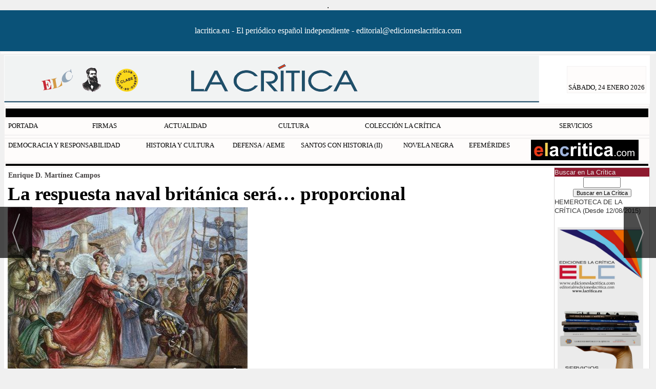

--- FILE ---
content_type: text/html; charset=UTF-8
request_url: https://lacritica.eu/noticia/3416/enrique-d.-martinez-campos/la-respuesta-naval-britanica-sera-proporcional.html
body_size: 27809
content:
<!DOCTYPE html>
<html lang="es"><head>
<meta http-equiv="Content-Type" content="text/html; charset=UTF-8" />

<title>La respuesta naval británica será… proporcional | LA CRÍTICA</title>
<meta name="robots" content="index, follow, max-image-preview:large" />
<script>var auto_link_ed = false;</script>
<meta http-equiv="refresh" content="300" />
<base href="https://lacritica.eu/"/>
<meta name="description" content="Como quiera que la novena ronda de conversaciones entre la UE y GB acabó sin acuerdo, la Comisión Europea propuso a GB un conjunto de medidas para que las aceptara. Lo que pidió el ministro Albares a Londres fue: que firmara con la UE un acuerdo en torno a Gibraltar sobre la base de la propuesta de la Comisión. ¿Sería " />
<meta name='keywords' content="respuesta,naval,británica,será…,proporcional" />
<meta name='news_keywords' content="respuesta,naval,británica,será…,proporcional" />
<meta property="article:tag" content="Gibraltar"/>
<meta property="article:tag" content="Reino Unido (GB)"/>
<meta property="article:tag" content="Unión Europea (UE)"/>
<meta property="article:tag" content="Navantia"/>
<meta property="article:tag" content="Defensa y Seguridad"/>
<meta property="article:tag" content="Royal Navy"/>
<meta property="article:tag" content="Acuerdo UE/GB"/>
<meta name="author" content="LA CRÍTICA" />
<link rel="canonical" href="https://lacritica.eu/noticia/3416/enrique-d.-martinez-campos/la-respuesta-naval-britanica-sera-proporcional.html" />
<link rel="amphtml" href="https://lacritica.eu/mvc/amp/noticia/3416/" /> 
<link rel="alternate" media="handheld" href="https://lacritica.eu/movil/noticia/3416/enrique-d.-martinez-campos/la-respuesta-naval-britanica-sera-proporcional.html" />
<meta property="og:image" content="https://lacritica.eu/fotos/5/81gOqzwkdNL._AC_SL1000_.jpg" />
<link rel="preload" as="image" href="https://lacritica.eu/fotos/5/81gOqzwkdNL._AC_SL1000__thumb_468.jpg" fetchpriority="high" crossorigin="anonymous">
<meta property="og:site_name" content="LA CRÍTICA" />
<meta property="og:type" content="article" />
<meta property="og:title" content="La respuesta naval británica será… proporcional" />
<meta property="og:url" content="https://lacritica.eu/noticia/3416/enrique-d.-martinez-campos/la-respuesta-naval-britanica-sera-proporcional.html" />
<meta property="og:description" content="Como quiera que la novena ronda de conversaciones entre la UE y GB acabó sin acuerdo, la Comisión Europea propuso a GB un conjunto de medidas para que las aceptara. Lo que pidió el ministro Albares a Londres fue: que firmara con la UE un acuerdo en torno " />
<meta name='twitter:card' content='summary_large_image'><meta name='twitter:image:src' content='https://lacritica.eu/fotos/5/81gOqzwkdNL._AC_SL1000_.jpg'>
<meta name="twitter:site" content="@lacritica" />
<meta name="twitter:creator" content="" />
<meta name="twitter:title" content="La respuesta naval británica será… proporcional" />
<meta name="twitter:description" content="Como quiera que la novena ronda de conversaciones entre la UE y GB acabó sin acuerdo, la Comisión Europea propuso a GB un conjunto de medidas para que las aceptara. Lo que pidió el ministro Albares a Londres fue: que firmara con la UE un acuerdo en torno " />
<!-- Global site tag (gtag.js) - Google Analytics -->
<script async src="https://www.googletagmanager.com/gtag/js?id=UA-80732841-1"></script>
<script>
  window.dataLayer = window.dataLayer || [];
  function gtag(){dataLayer.push(arguments);}
  gtag('js', new Date());

  gtag('config', 'UA-97098005-1');
</script>


<script async='async' src='https://www.googletagservices.com/tag/js/gpt.js'></script>
<script>
  var googletag = googletag || {};
  googletag.cmd = googletag.cmd || [];
</script>

<script>
  googletag.cmd.push(function() {
    googletag.defineSlot('/36855242/Cibeles_lacriticadeleon.com_Mega', [[980, 90], [980, 250], [970, 90], [970, 250], [728, 90], [728, 250]], 'div-gpt-ad-1502113555070-0').addService(googletag.pubads());
    googletag.defineSlot('/36855242/Cibeles_lacriticadeleon.com_Roba', [[980, 90], [980, 250], [970, 90], [970, 250], [728, 90], [728, 250]], 'div-gpt-ad-1502113555070-1').addService(googletag.pubads());
    googletag.defineSlot('/36855242/Cibeles_lacriticadeleon.com_skin', [1, 1], 'div-gpt-ad-1502113555070-2').addService(googletag.pubads());
    googletag.enableServices();
  });
</script>
<link rel="preload" as="style" href="https://lacritica.eu/editmaker_noticia.css" type="text/css"  onload="this.onload=null;this.rel='stylesheet'"/>
<noscript><link href="https://lacritica.eu/editmaker_noticia.css" rel="stylesheet" type="text/css" ></noscript><script type="text/javascript" src="https://lacritica.eu/editmaker_noticia.js" ></script>

<script>
$( document ).ready(function() {
$('.mueveCentro').show();

 });
</script>


<script>
$(document).ready(function(){
	if($("div p:nth-of-type(4)").text() != "" ){
		$("div p:nth-of-type(4)").append(($('.mueveCentro')));
	}else{
		$('.mueveCentro').html('');
	}
});
</script>

<script type="text/javascript">
	;(function( w ){
	"use strict";
	if( !w.loadCSS ){
	w.loadCSS = function(){};
	}
	var rp = loadCSS.relpreload = {};
	rp.support = (function(){
	var ret;
	try {
	ret = w.document.createElement( "link" ).relList.supports( "preload" );
	} catch (e) {
	ret = false;
	}
	return function(){
	return ret;
	};
	})();
	rp.bindMediaToggle = function( link ){
	var finalMedia = link.media || "all";
	function enableStylesheet(){
	if( link.addEventListener ){
	link.removeEventListener( "load", enableStylesheet );
	} else if( link.attachEvent ){
	link.detachEvent( "onload", enableStylesheet );
	}
	link.setAttribute( "onload", null );
	link.media = finalMedia;
	}
	if( link.addEventListener ){
	link.addEventListener( "load", enableStylesheet );
	} else if( link.attachEvent ){
	link.attachEvent( "onload", enableStylesheet );
	}
	setTimeout(function(){
	link.rel = "stylesheet";
	link.media = "only x";
	});
	setTimeout( enableStylesheet, 3000 );
	};
	rp.poly = function(){
	if( rp.support() ){
	return;
	}
	var links = w.document.getElementsByTagName( "link" );
	for( var i = 0; i < links.length; i++ ){
	var link = links[ i ];
	if( link.rel === "preload" && link.getAttribute( "as" ) === "style" && !link.getAttribute( "data-loadcss" ) ){
	link.setAttribute( "data-loadcss", true );
	rp.bindMediaToggle( link );
	}
	}
	};
	if( !rp.support() ){
	rp.poly();
	var run = w.setInterval( rp.poly, 500 );
	if( w.addEventListener ){
	w.addEventListener( "load", function(){
	rp.poly();
	w.clearInterval( run );
	} );
	} else if( w.attachEvent ){
	w.attachEvent( "onload", function(){
	rp.poly();
	w.clearInterval( run );
	} );
	}
	}
	if( typeof exports !== "undefined" ){
	exports.loadCSS = loadCSS;
	}
	else {
	w.loadCSS = loadCSS;
	}
	}( typeof global !== "undefined" ? global : this ) );
	</script>

<script type="text/javascript">var idnoti = '3416';</script>
<!-- Publicidad 3 - elementos en head -->
<style type="text/css">

#TC {
padding-right:0;
}

#NC {
padding-right: 10px;
}

#MD {
padding-left:10px;}

#TCC {
text-align:center;
display:none;
}

/* noticias */
.n2 .seccion {
}

.n3 {
width:465px;
}

.n3 .seccion {
background-image:url(../imagenes/sec_comun.gif);
padding:5px 0px 25px 25px;
text-transform:lowercase;
}

.n4 {
padding-bottom:10px;
}

.n4 .seccion {
text-transform:lowercase;
padding: 10px 0;
}

.n4 img {
padding: 0 10px 10px 0;
}

.n5 {
border-bottom: 1px solid #446C9E;
padding: 5px 0;
}

.n5 .seccion {
text-transform:lowercase;
text-align:center;
}

.n6 .seccion {
background-image:url(../imagenes/sec_comun_destacada.gif);
padding:5px 0px 25px 25px;
text-transform:lowercase;
}

.n7 .seccion {
background-image:url(../imagenes/sec_comun_destacada.gif);
padding:5px 0px 25px 25px;
text-transform:lowercase;
}


/* menus */
/* opinion */
.est_27 .listado-noticias img {
width:30px;
margin: 0 5px 6px 0;
}

.est_27 .listado-noticias div {
min-height:0;
}

.est_28 .listado-noticias a {
font-family:Georgia, "Times New Roman", Times, serif;
font-style:italic;
font-weight:100;
font-size:15px;
padding-bottom:5px;
}

.est_30 {
    background-color: #C2D6EF;
}

.menu .h {
width:240px;
height:auto;
}

.listado-noticias img{
width:240px;
height:auto;}

/* modulo cultura*/
.est_55 .menu .h {
width:300px;
}

.menu .col-5 > div {
width:310px;
height: 300px;
}

.est_55 .listado-noticias img {
width:300px;
}

.otrasnoticias {
display:none;
}

.est_80 .listado-noticias div.ultima-linea {
border-right:1px dashed;
}

.est_80 tr {
height:300px;
}

.est_80 .listado-noticias img {
width:310px;
}

.est_104 {
border-bottom: 1px dashed #adadad;
}

.est_104 .listado-noticias img {
width: 167px;
}

.est_104 .listado-noticias a {
padding: 10px 0px 5px 0px;
font-family: Georgia, "Times New Roman", Times, serif;
font-weight: lighter;
}




</style>



















<!-- Fin Publicidad 3 - elementos en head -->
<!-- Publicidad 25 - Estilo en noticias -->
<style type="text/css">
<!--
.n1 h1 {
font-size: 230%;
color: #000000;
}
.n1 .entradilla {
font-size: 17px;
line-height: 1.5em;
font-family: Tahoma;
font-style: normal;
font-weight: boldl;
margin-right: 30px;
}

.n1 .entradilla a {
  color: #C01A1A;
}

.n1 .texto {
  color: #201C1D;
  line-height: 1.5em;
  font-size: 17PX;
  font-family: Tahoma;
  margin-left: 30px;
  margin-right: 30px;
 margin-top:30px;
}

.n1 .texto a {
  color: #C01A1A;
  font-weight: 600;
}

.interesa_noticia {
  display: none;
}
#galeria_noticia{
width:570px;
}

.n1 h2 {
   color: #000000;
   font-size: 100%;
   font-family: Verdana;
   font-weight: bold;
}

.n1 h3 {
  color: #000000;
  font-size: 100%;
  font-family: Verdana;
  font-weight: bold;
  font-style: italic;
}

.n1 h4 {
  color: #000000;
  font-size: 90%;
  font-family: Verdana;
  font-weight: bold;
  text-decoration: underline;
}

.n1 .texto blockquote {
  float: left;
  width: 250px;
  margin: 0 20px 20px 0;
  text-align: left;
  letter-spacing: -1px;
  font-family: Patua One;
  font-size: 1.60em;
  font-style: normal;
  font-variant: normal;
  font-weight: 500;
  font-stretch: normal;
  line-height: 1.3em;
  color: #8E8181;
  margin-top:10px;
}


-->
</style>

<!-- Fin Publicidad 25 - Estilo en noticias -->
<!-- Publicidad 41 - Baner propio 3 -->
.
<!-- Fin Publicidad 41 - Baner propio 3 -->
<script src='https://www.google.com/recaptcha/api.js'  async defer></script><script type="application/ld+json">
{
"@context": "https://schema.org",
"@graph": [
{
"@id": "https:\/\/lacritica.eu\/#organization",
"@type": "Organization",
"name": "LA CRÍTICA",
"url": "https:\/\/lacritica.eu\/",
"logo": {
"@type": "ImageObject",
"@id": "https:\/\/lacritica.eu\/#logo",
"url": "https:\/\/lacritica.eu\/imagenes\/logo-movil.png",
"width": 112,
"height": 112
}
},
{
"@type": "BreadcrumbList",
"itemListElement": [
{
"@type": "ListItem",
"position": 1,
"item": {
"@id": "https:\/\/lacritica.eu\/",
"name": "LA CRÍTICA"
}
}
,{
"@type": "ListItem",
"position": 2,
"item": {
"@id": "https:\/\/lacritica.eu\/firmas",
"name": "NUESTRAS FIRMAS"
}
},{
"@type": "ListItem",
"position": 3,
"item": {
"@id": "https:\/\/lacritica.eu\/enrique-d-martinez-campos",
"name": "Enrique D. Martínez Campos"
}
}
]
},
{
"@type": "NewsArticle",
"@id": "https:\/\/lacritica.eu\/noticia\/3416\/enrique-d.-martinez-campos\/la-respuesta-naval-britanica-sera-proporcional.html#news",
"mainEntityOfPage": {
"@type": "WebPage",
"@id": "https:\/\/lacritica.eu\/noticia\/3416\/enrique-d.-martinez-campos\/la-respuesta-naval-britanica-sera-proporcional.html"
},
"url": "https:\/\/lacritica.eu\/noticia\/3416\/enrique-d.-martinez-campos\/la-respuesta-naval-britanica-sera-proporcional.html",
"headline": "La respuesta naval británica será… proporcional",
"datePublished": "2023-06-26T07:02:38Z",
"dateModified": "2023-06-26T07:06:29Z",
"image": {
"@type": "ImageObject",
"url": "https:\/\/lacritica.eu\/fotos\/5\/81gOqzwkdNL._AC_SL1000_.jpg",
"height": 736,
"width": 1000
},
"publisher": { "@id": "https:\/\/lacritica.eu\/#organization" }
,
"author": [{"@type":"Person","name":"Enrique D. Martínez Campos","url":"https:\/\/lacritica.eu\/enrique-d.-martinez-campos\/autor\/22\/","jobTitle":""}]
,
"articleBody": "--- Frontex no lo puede hacer al margen de las autoridades de vigilancia aduanera de España. Debiera ser nuestro país quien se encargara de esa misión. Y ahí aparece la cerrazón británica del NO, porque eso supondría para los británicos, repito, británicos, cesión de soberanía sobre el Peñón. Así las cosas, ¿cree alguien que con estos individuos podrá llegarse a algún acuerdo? Qué pérdida de tiempo por no abordarse por derecho y sin complejos el asunto esencial de Gibraltar: su descolonización sí o sí. El secretario del ministerio de Exteriores británico lo aclaró sin matices: para ellos está clarísima la idea de un Gibraltar británico como parte de su Defensa y Seguridad. Es decir, en cualquier ministerio británico liderado por este o aquel primer ministro, todos, militares y civiles lo tienen clarísimo: para ellos Gibraltar es pieza clave para la Defensa de GB. ¿Qué piensan los ministros del gobierno socialcomunista de España sobre todo lo que Gibraltar puede suponer para su Seguridad y Defensa? ¿Qué creen ustedes que pueden pensar? Pues eso. Por otra parte, la filial británica de la empresa española Navantia (Navantia UK) junto con otras dos empresas británicas, construirán tres buques logísticos para la Flota Auxiliar de la Royal Navy. Navantia lo hará en un astillero de Puerto Real. Tres buques con una eslora de 216 mts. cada uno (sólo por detrás de los portaviones de la clase Queen Elizabeth) para el suministro de provisiones y municiones a los buques de la Royal Navy. Este programa supone una inversión de 1.700 millones de libras. La integración de las piezas de los tres buques se realizará en Belfast (Irlanda del Norte). La firma del contrato se realizará en 2023 y estarán en servicio en 2032. “Es un honor para Navantia participar en este programa”, dijo el presidente de la empresa española Ricardo Domínguez. Bien por el trabajo que tendrán los trabajadores españoles. Pero nada lógico cuando los barcos de Navantia van a reparar a Gibraltar, con sus instalaciones en Puerto Real. Me lo expliquen, por favor. Y encima, hay gran enfado e irritación en Gibraltar por esta participación de Navantia en este contrato, anunciado por el secretario de Defensa británico, Ben Wallace. Porque es un grave precedente que la tecnología británica pueda ser conocida por España. ¿Y estos son nuestros aliados? Que no se preocupen. La empresa española lo que va a hacer es favorecer los intereses de GB. Y los ministerios de Exteriores y Defensa españoles encantados para que llegue el ansiado acuerdo UE\/GB. Según Pascual Navarro, secretario de Estado para la UE del ministerio de Exteriores español, “no existe ningún bloqueo para que las negociaciones entre la UE y GB puedan acabar antes del fin del año 2022”. Según él, “para la aplicación del acuerdo, que es lo que negocia la Comisión Europea, tiene que haber unos arreglos administrativos prácticos, en particular sobre la participación de Frontex”. ¡Qué ganas tiene este gobierno sanchista de que haya acuerdo! Para propaganda y autobombo. A costa de lo que haga falta. Desde Gibraltar se desmintió lo dicho por Navarro, porque sólo habrá acuerdo si la propuesta de la UE es segura para Gibraltar. Añadió Picardo que el pueblo gibraltareño recibirá información completa, correcta y precisa tan pronto como pueda, y no debe confiar en ninguna otra fuente para hacer valoraciones sobre este asunto. Así que ya lo sabe el gobierno de España: que se callen y no digan tonterías. Sólo la información de Picardo y sus muchachos es la buena. Por tanto, Navarro, ¡a callar! A finales de noviembre del pasado año, según el periódico Panorama (portavoz del MI6 británico), debatieron en el Tercer Comité de la ONU sobre los derechos humanos el representante español y británico en ese Comité. El español dijo que se estaban conculcando los derechos de los trabajadores en un territorio como Gibraltar dentro de una situación colonial que atenta contra la integridad territorial española. En una colonia militar que ocupa territorio español, parte del cual fue robado a nuestro país impunemente. Esa colonia militar atenta contra esos derechos y la posición española sobre la misma se mantiene de acuerdo con las resoluciones de la ONU para lograr la soberanía española sobre el Peñón. El representante británico respondió que esa soberanía y la de las aguas que rodean Gibraltar, corresponde a GB, reafirmando el derecho de autodeterminación de los gibraltareños. Añadió que GB respondería a España de forma proporcional, diplomática y naval a las “ilegales” incursiones de los buques del Estado Español en esas aguas. De modo que la amenaza está servida. La respuesta de nuestros queridos amigos y aliados británicos no deja lugar a dudas. Esas aguas, el istmo de Gibraltar robado, la colonia militar, la ampliación del territorio del Peñón con áridos procedentes de “Corea del Norte” vertidos al mar y todos los ratoncillos que están en la jaula de la colonia son británicos. Que no se le ocurra a ningún buque español o simple barquilla, acercarse por allí. ¿A qué? ¡Qué grandes amigos y aliados los británicos! ¡Franco es el culpable! Qué obsesión la de Panorama con el Generalísimo. Todavía lo recuerdan en Gibraltar -y espero que por generaciones- porque les cerró la puerta de la jaula harto de las mentiras de los británicos sobre el Peñón y que él conoció en primera persona, sobre todo durante la Segunda Guerra Mundial. Además, según ese panfleto gibraltareño, la Policía Nacional no sabe hacer su trabajo. ¿Cuál es el problema? El tumulto de coches que se forma al sur de la Verja para que los ratoncillos puedan salir de la jaula de la colonia militar británica en suelo español para disfrutar de todo lo bueno -que es mucho- de “Corea del Norte”, que no lo tienen, ni soñando, en su paraíso de los monos. Así es como se forman largas colas de vehículos que han de soportar porque, sencillamente, ¡Gibraltar no es Europa! Al no pertenecer a la UE y, menos, al espacio Schengen. Y, claro, los ratoncillos no lo aguantan, no lo resisten, porque la Policía Nacional hace exactamente su trabajo. La fluidez en la Verja se acabó mientras no haya acuerdo UE\/GB con el visto bueno de España. ¿Cómo es posible que el Imperio tenga que soportar semejante humillación? Pues a j… amiguitos. La UE exige lo que tiene que exigir y la Policía Nacional lo cumple. Las explicaciones que os las den Cameron, el gobierno actual de GB o la Royal Navy. Y Franco murió hace 44 años. Pero os dejó tan honda huella en vosotros que no lo podéis olvidar. Lógico. Fiesta por todo lo alto. En la llamada Universidad de Gibraltar (que ya dije en algún lugar anterior que no es sino una especie de Colegio Mayor), se ha inaugurado otro centro llamado Academia Marítima de Gibraltar para promover “un revulsivo en la industria marítima de Gibraltar”. Supongo que será para dar carnets de piloto de barquitos de vela o a motor. O quizás para ampliar el negocio con las navieras españolas cuando lleven sus barcos a reparar allí para pagar menos impuestos. O, es posible que para preparar animadores para los grandes cruceros excursionistas que llegan cada vez menos al Peñon al no poder pasar al norte de la Verja. ¿Vaya usted a saber! El hecho es que fue una inauguración a bombo y platillo para que la moral de los ratoncillos no decaiga. Porque tal y como van las cosas, el panorama a corto plazo tiene color de hormiga. Enrique Domínguez Martínez Campos"
,
"about": "Como quiera que la novena ronda de conversaciones entre la UE y GB acabó sin acuerdo, la Comisión Europea propuso a GB un conjunto de medidas para que las aceptara. Lo que pidió el ministro Albares a Londres fue: que firmara con la UE un acuerdo en torno a Gibraltar sobre la base de la propuesta de la Comisión. ¿Sería posible? Al parecer lo fue. Para la UE, los controles en el puerto y aeródromo de Gibraltar son esenciales. Quiénes y cómo ejercerían esos controles en ambos lugares “militares” y sensibles, es la principal discrepancia entre la UE y GB. (...)"
,
"keywords": "Gibraltar, Reino Unido (GB), Unión Europea (UE), Navantia, Defensa y Seguridad, Royal Navy, Acuerdo UE\/GB"

}
]
}
</script>
</head>
<body>

<div class="centerdiv">
<div id="MES">
<!-- menu 3 -->
<table id="id_menu_3" data-id="3" class='menu horizontal editMenuEdit hor_26 est_26'><tr>
<td class="tit_26 est_26">lacritica.eu - El periódico español independiente - editorial@edicioneslacritica.com</td>
</tr>
</table>
<!-- fin menu -->

<!-- menu 147 -->
<table id="id_menu_147" data-id="147" class='menu horizontal editMenuEdit hor_1 est_1'><tr>
<td class="tit_113 est_113"></td>
</tr></table><table class="menu hor_113 est_113"><tr>
</tr>
</table>
<!-- fin menu -->
</div>
<table><tbody>
<tr>
<td class="editmaker">
<div id="MSC"></div>
<div id="C">
<!-- CABECERA -->
<table class="cabecera" style="height:95px;background:url(https://lacritica.eu/imagenes/cabeceraoctubre2024buena.jpg);background-repeat:no-repeat;"><tr><td class="izq" onclick="window.location='https://lacritica.eu/'"><img id="img_cabecera" src="https://lacritica.eu/imagenes/cabeceraoctubre2024buena.jpg" alt="lacritica.eu" /></td><td align="right">
<!-- menu 144 -->
<table id="id_menu_144" data-id="144" class='menu en_cabecera horizontal editMenuEdit hor_1 est_1'><tr>
<td class="con_publi menu__122 id_publi_42"  ></div>
<div id="fecha" style="float:left; padding: 30px 0 0px 0px; ">
<script>
var meses = new Array ("ENERO","FEBRERO","MARZO","ABRIL","MAYO","JUNIO","JULIO","AGOSTO","SEPTIEMBRE","OCTUBRE","NOVIEMBRE","DICIEMBRE");
var diasSemana = new Array("DOMINGO","LUNES","MARTES","MIÉRCOLES","JUEVES","VIERNES","SÁBADO");
var f=new Date();
document.write(diasSemana[f.getDay()] + ", " + f.getDate() + " " + meses[f.getMonth()] + " " + f.getFullYear());
</script>
</div></td>
</tr>
</table>
<!-- fin menu -->

<!-- menu 150 -->

<!-- fin menu -->
</td></tr></table>
<!-- FIN DE CABECERA -->
</div>
<div id="MBC">
<!-- menu 148 -->
<table id="id_menu_148" data-id="148" class='menu horizontal editMenuEdit hor_1 est_1'><tr>
<td><marquee scrolldelay="100" class="otros" style="text-align:center;" loop="20"></marquee></td>
</tr>
</table>
<!-- fin menu -->

<!-- menu 149 -->
<table id="id_menu_149" data-id="149" class='menu horizontal editMenuEdit hor_1 est_1'><tr>
<td class="titulo con_img"><img src="https://lacritica.eu/imagenes/efemerides-2011X2.jpg" title="" /></td>
</tr>
</table>
<!-- fin menu -->

<!-- menu 1 -->
<table id="id_menu_1" data-id="1" class='menu horizontal editMenuEdit hor_1 est_1'><tr>
<td><a href="https://lacritica.eu/index.asp" target="_self" title="PORTADA" >PORTADA</a></td>
<td><a href="https://lacritica.eu/firmas" target="_self" title="FIRMAS" >FIRMAS</a>
<!-- menu 47 -->
<table id="id_menu_47" data-id="47" class='hijo Hvertical editMenuEdit ver_1 est_1'>
<tr><td><a href="https://lacritica.eu/firmantes/" target="_self" title="TODOS LOS FIRMANTES" >TODOS LOS FIRMANTES</a></td></tr>
<tr><td class="est_1 ind_1"><a href="https://lacritica.eu/joaquin-abad" target="_self" title="ABAD, JOAQUÍN" >ABAD, JOAQUÍN</a></td></tr>
<tr><td class="est_1 ind_1"><a href="https://lacritica.eu/fernando-alvarez-balbuena" target="_self" title="ÁLVAREZ BALBUENA, FERNANDO" >ÁLVAREZ BALBUENA, FERNANDO</a></td></tr>
<tr><td class="est_1 ind_1"><a href="https://lacritica.eu/francisco-anson-oliart" target="_self" title="ANSON OLIART, FRANCISCO" >ANSON OLIART, FRANCISCO</a></td></tr>
<tr><td class="est_1 ind_1"><a href="https://lacritica.eu/jesus-argumosa-pila" target="_self" title="ARGUMOSA PILA, JESÚS" >ARGUMOSA PILA, JESÚS</a></td></tr>
<tr><td class="est_1 ind_1"><a href="https://lacritica.eu/eladio-baldovin" target="_self" title="BALDOVÍN RUIZ, ELADIO" >BALDOVÍN RUIZ, ELADIO</a></td></tr>
<tr><td class="est_1 ind_1"><a href="https://lacritica.eu/anne-brown" target="_self" title="BROWN, ANN M." >BROWN, ANN M.</a></td></tr>
<tr><td class="est_1 ind_1"><a href="https://lacritica.eu/felix-ballesteros" target="_self" title="BALLESTEROS RIVAS, FELIX" >BALLESTEROS RIVAS, FELIX</a></td></tr>
<tr><td class="est_1 ind_1"><a href="https://lacritica.eu/lenny-flames" target="_self" title="FLAMES, LENNY" >FLAMES, LENNY</a></td></tr>
<tr><td class="est_1 ind_1"><a href="https://lacritica.eu/carlos-caneque" target="_self" title="CAÑEQUE, CARLOS" >CAÑEQUE, CARLOS</a></td></tr>
<tr><td class="est_1 ind_1"><a href="https://lacritica.eu/luis-feliu-ortega" target="_self" title="FELIÚ ORTEGA, LUIS" >FELIÚ ORTEGA, LUIS</a></td></tr>
<tr><td class="est_1 ind_1"><a href="https://lacritica.eu/aurelio-fernandez-diz" target="_self" title="FERNÁNDEZ DIZ, AURELIO" >FERNÁNDEZ DIZ, AURELIO</a></td></tr>
<tr><td class="est_1 ind_1"><a href="https://lacritica.eu/fidel-garcia-martinez" target="_self" title="GARCÍA MARTÍNEZ, FIDEL">GARCÍA MARTÍNEZ, FIDEL</a></td></tr>
<tr><td class="est_1 ind_1"><a href="https://lacritica.eu/pedro-gonzalez-cuevas" target="_self" title="GONZÁLEZ CUEVAS, PEDRO C." >GONZÁLEZ CUEVAS, PEDRO C.</a></td></tr>
<tr><td class="est_1 ind_1"><a href="https://lacritica.eu/martinez-de-haro" target="_self" title="MARTÍNEZ DE HARO, J. M." >MARTÍNEZ DE HARO, J. M.</a></td></tr>
<tr><td class="est_1 ind_1"><a href="https://lacritica.eu/martinez-oria" target="_self" title="MARTÍNEZ ORIA, ANDRÉS" >MARTÍNEZ ORIA, ANDRÉS</a></td></tr>
<tr><td class="est_1 ind_1"><a href="https://lacritica.eu/martinez-valdueza" target="_self" title="MARTÍNEZ VALDUEZA, JUAN MANUEL" >MARTÍNEZ VALDUEZA, JUAN MANUEL</a></td></tr>
<tr><td class="est_1 ind_1"><a href="https://lacritica.eu/enrique-montanchez" target="_self" title="MONTÁNCHEZ, ENRIQUE">MONTÁNCHEZ, ENRIQUE</a></td></tr>
<tr><td class="est_1 ind_1"><a href="https://lacritica.eu/francisco-perez-muinelo" target="_self" title="PÉREZ MUINELO, FRANCISCO">PÉREZ MUINELO, FRANCISCO</a></td></tr>
<tr><td class="est_1 ind_1"><a href="https://lacritica.eu/manuel-pastor" target="_self" title="PASTOR MARTÍNEZ, MANUEL" >PASTOR MARTÍNEZ, MANUEL</a></td></tr>
<tr><td class="est_1 ind_1"><a href="https://lacritica.eu/pedro-ramos" target="_self" title="RAMOS. JOSA, PEDRO F." >RAMOS. JOSA, PEDRO F.</a></td></tr>
<tr><td class="est_1 ind_1"><a href="https://lacritica.eu/pilar-riestra" target="_self" title="RIESTRA, PILAR" >RIESTRA, PILAR</a></td></tr>
<tr><td class="est_1 ind_1"><a href="https://lacritica.eu/tagliavini" target="_self" title="TAGLIAVINI, ALEJANDRO A.">TAGLIAVINI, ALEJANDRO A.</a></td></tr>
<tr><td class="est_1 ind_1"><a href="https://lacritica.eu/pedro-jose-villanueva" target="_self" title="VILLANUEVA, PEDRO JOSÉ" >VILLANUEVA, PEDRO JOSÉ</a></td></tr>
<tr><td class="est_1 ind_1"><a href="https://lacritica.eu/juan-ignacio-villarias" target="_self" title="VILLARÍAS, JUAN IGNACIO" >VILLARÍAS, JUAN IGNACIO</a></td></tr>
<tr><td class="est_1 ind_1"><a href="https://lacritica.eu/firmas-varios" target="_self" title=". . . y muchos más . . ." >. . . y muchos más . . .</a></td></tr>
</table>
<!-- fin menu -->
</td>
<td><a href="#" target="_self" title="ACTUALIDAD" >ACTUALIDAD</a>
<!-- menu 67 -->
<table id="id_menu_67" data-id="67" class='hijo Hvertical editMenuEdit ver_1 est_1'>
<tr><td class="est_1 ind_1"><a href="https://lacritica.eu/actualidad-internacional" target="_self" title="INTERNACIONAL" >INTERNACIONAL</a></td></tr>
<tr><td class="est_1 ind_1"><a href="https://lacritica.eu/actualidad-nacional" target="_self" title="ESPAÑA" >ESPAÑA</a></td></tr>
</table>
<!-- fin menu -->
</td>
<td><a href="#" target="_self" title="CULTURA" >CULTURA</a>
<!-- menu 22 -->
<table id="id_menu_22" data-id="22" class='hijo Hvertical editMenuEdit ver_1 est_1'>
<tr><td class="est_122 ind_122"><a href="https://lacritica.eu/dia-del-libro-2022" target="_self" title="DÍA DEL LIBRO 2022" >DÍA DEL LIBRO 2022</a></td></tr>
<tr><td class="est_122 ind_122"><a href="https://lacritica.eu/libros" target="_self" title="LIBROS | PRESENTACIONES" >LIBROS | PRESENTACIONES</a></td></tr>
<tr><td class="est_122 ind_122"><a href="https://lacritica.eu/artes" target="_self" title="ARTES" >ARTES</a></td></tr>
<tr><td class="est_122 ind_122"><a href="https://lacritica.eu/musica" target="_self" title="MÚSICA" >MÚSICA</a></td></tr>
<tr><td class="est_122 ind_122"><a href="https://lacritica.eu/encuentros-y-veladas-culturales" target="_self" title="Encuentros y veladas culturales" >Encuentros y veladas culturales</a></td></tr>
<tr><td class="est_122 ind_122"><a href="https://lacritica.eu/iv-centenario-de-la-muerte-de-cervantes" target="_self" title="IV Centenario de la muerte de Cervantes" >IV Centenario de la muerte de Cervantes</a></td></tr>
<tr><td class="est_122 ind_122"><a href="https://lacritica.eu/cine-y-tv" target="_self" title="CINE & TV" >CINE & TV</a></td></tr>
<tr><td class="est_122 ind_122"><a href="https://lacritica.eu/la-albolafia" target="_self" title="LA ALBOLAFIA" >LA ALBOLAFIA</a></td></tr>
<tr><td class="est_122 ind_122"><a href="https://lacritica.eu/escritores-de-leon" target="_self" title="Escritores" >Escritores</a></td></tr>
</table>
<!-- fin menu -->
</td>
<td><a href="#" target="_self" title="COLECCIÓN LA CRÍTICA" >COLECCIÓN LA CRÍTICA</a>
<!-- menu 139 -->
<table id="id_menu_139" data-id="139" class='hijo Hvertical editMenuEdit ver_1 est_1'>
<tr><td><a href="https://edicioneslacritica.com/producto/hojas-volanderas" target="_blank" title="6. Hojas volanderas | Lorenzo López Trigal" >6. Hojas volanderas | Lorenzo López Trigal</a></td></tr>
<tr><td><a href="https://edicioneslacritica.com/producto/los-espanoles-y-espana" target="_blank" title="5. Los españoles y España | Gonzalo Parente" >5. Los españoles y España | Gonzalo Parente</a></td></tr>
<tr><td class="est_122 ind_122"><a href="https://edicioneslacritica.com/producto/signos-de-los-tiempos" target="_self" title="4. Signos de los tiempos | Francisco Ansón" >4. Signos de los tiempos | Francisco Ansón</a></td></tr>
<tr><td class="est_122 ind_122"><a href="https://edicioneslacritica.com/producto/cartas-sobre-la-transicion-historia-humanidades-2021" target="_self" title="3. Cartas sobre la Transición | Enrique D. Martínez-Campos" >3. Cartas sobre la Transición | Enrique D. Martínez-Campos</a></td></tr>
<tr><td class="est_122 ind_122"><a href="https://edicioneslacritica.com/producto/cinco-anos-no-son-nada-narrativa-2021" target="_self" title="2. Cinco años no son nada | J. M. Martínez Valdueza" >2. Cinco años no son nada | J. M. Martínez Valdueza</a></td></tr>
<tr><td class="est_122 ind_122"><a href="https://edicioneslacritica.com/producto/santos-con-historia-historia-humanidades-2021" target="_self" title="1. Santos con historia | Pilar Riestra" >1. Santos con historia | Pilar Riestra</a></td></tr>
</table>
<!-- fin menu -->
</td>
<td><a href="#" target="_self" title="SERVICIOS" >SERVICIOS</a>
<!-- menu 79 -->
<table id="id_menu_79" data-id="79" class='hijo Hvertical editMenuEdit ver_1 est_1'>
<tr><td class="est_1 ind_1"><a href="https://www.santopedia.com/" target="_blank" title="SANTOS DEL DÍA" >SANTOS DEL DÍA</a></td></tr>
<tr><td class="est_1 ind_1"><a href="http://www.tvguia.es" target="_self" title="PROGRAMACIÓN TV" >PROGRAMACIÓN TV</a></td></tr>
<tr><td class="est_1 ind_1"><a href="http://www.eltiempo.es" target="_self" title="EL TIEMPO" >EL TIEMPO</a></td></tr>
<tr><td class="est_1 ind_1"><a href="http://www.invertia.com/mercados/bolsa" target="_self" title="LA BOLSA" >LA BOLSA</a></td></tr>
<tr><td class="est_1 ind_1"><a href="https://lacritica.eu/diccionario.asp" target="_self">DICCIONARIO RAE</a></td></tr>
<tr><td class="est_1 ind_1"><a href=http://www.editmaker.com/horoscopo/horoscopo_diario.asp?url=http://lacritica.eu&cab=Cabecera20170909.jpg&alto=154&ancho=980 title=HORÓSCOPO target="_self">HORÓSCOPO</a></td></tr>
<tr><td class="est_1 ind_1"><a href="https://translate.google.es/" target="_self" title="TRADUCTOR DE Google" >TRADUCTOR DE Google</a></td></tr>
</table>
<!-- fin menu -->
</td>
</tr></table><table class="menu hor_1 est_1"><tr>
</tr>
</table>
<!-- fin menu -->

<!-- menu 140 -->
<table id="id_menu_140" data-id="140" class='menu horizontal editMenuEdit hor_1 est_1'><tr>
<td><a href="https://lacritica.eu/democracia-y-responsabilidad" target="_self" title="DEMOCRACIA Y RESPONSABILIDAD" >DEMOCRACIA Y RESPONSABILIDAD</a></td>
<td class="est_1 ind_1"><a href="https://lacritica.eu/historia-y-cultura" target="_self" title="HISTORIA Y CULTURA" >HISTORIA Y CULTURA</a>
<!-- menu 146 -->
<table id="id_menu_146" data-id="146" class='hijo Hvertical editMenuEdit ver_1 est_1'>
<tr><td><a href="https://lacritica.eu/hc-inigo-castellano" target="_self" title="Íñigo Castellano Barón" >Íñigo Castellano Barón</a></td></tr>
<tr><td><a href="https://lacritica.eu/francisco-moreno-del-collado" target="_blank" title="Francisco Moreno del Collado" >Francisco Moreno del Collado</a></td></tr>
<tr><td><a href="https://lacritica.eu/hc-gonzalo-castellano" target="_self" title="Gonzalo Castellano Benlloch" >Gonzalo Castellano Benlloch</a></td></tr>
<tr><td><a href="https://lacritica.eu/hc-hugo-vazquez" target="_self" title="Hugo Vázquez Bravo" >Hugo Vázquez Bravo</a></td></tr>
<tr><td><a href="https://lacritica.eu/rafael-lopez-guzman" target="_self" title="Rafael López Guzmán" >Rafael López Guzmán</a></td></tr>
</table>
<!-- fin menu -->
</td>
<td class="est_1 ind_1"><a href="#" target="_self" title="DEFENSA / AEME" >DEFENSA / AEME</a>
<!-- menu 133 -->
<table id="id_menu_133" data-id="133" class='hijo Hvertical editMenuEdit ver_1 est_1'>
<tr><td><a href="https://lacritica.eu/los-presupuestos-de-defensa" target="_self" title="PRESUPUESTOS DE DEFENSA" >PRESUPUESTOS DE DEFENSA</a></td></tr>
<tr><td><a href="https://lacritica.eu/la-otan" target="_self" title="LA ALIANZA ATLÁNTICA (OTAN)" >LA ALIANZA ATLÁNTICA (OTAN)</a></td></tr>
<tr><td><a href="https://lacritica.eu/cultura-de-defensa" target="_self" title="CULTURA DE DEFENSA" >CULTURA DE DEFENSA</a></td></tr>
<tr><td><a href="https://lacritica.eu/seguridad-y-defensa" target="_self" title="SEGURIDAD Y DEFENSA" >SEGURIDAD Y DEFENSA</a></td></tr>
<tr><td><a href="https://lacritica.eu/operaciones-militares-en-el-exterior" target="_self" title="OPERACIONES EXTERIORES" >OPERACIONES EXTERIORES</a></td></tr>
<tr><td><a href="https://lacritica.eu/fuerzas-armadas-2050" target="_self" title="FUERZAS ARMADAS 2050. PROSPECTIVA" >FUERZAS ARMADAS 2050. PROSPECTIVA</a></td></tr>
<tr><td><a href="https://lacritica.eu/el-salafismo-yihadista" target="_self" title="EL SALAFISMO YIHADISTA" >EL SALAFISMO YIHADISTA</a></td></tr>
<tr><td><a href="https://lacritica.eu/brigada-2035" target="_self" title="BRIGADA 2035" >BRIGADA 2035</a></td></tr>
<tr><td><a href="https://lacritica.eu/500-aniversario-de-magallanes-y-elcano" target="_blank" title="500 ANIVERSARIO DE LA PRIMERA VUELTA AL MUNDO POR MAGALLANES Y ELCANO" >500 ANIVERSARIO DE LA PRIMERA VUELTA AL MUNDO POR MAGALLANES Y ELCANO</a></td></tr>
<tr><td><a href="https://lacritica.eu/ejercito_europeo" target="_self" title="EJÉRCITO EUROPEO" >EJÉRCITO EUROPEO</a></td></tr>
<tr><td><a href="https://lacritica.eu/el-futuro-de-la-otan" target="_self" title="EL FUTURO DE LA OTAN" >EL FUTURO DE LA OTAN</a></td></tr>
<tr><td><a href="https://lacritica.eu/conflicto-usa-iran" target="_self" title="CONFLICTO USA-IRÁN" >CONFLICTO USA-IRÁN</a></td></tr>
<tr><td><a href="https://lacritica.eu/la-crisis-del-coronavirus-y-las-fas" target="_self" title="LA CRISIS DEL CORONAVIRUS Y LAS FAS" >LA CRISIS DEL CORONAVIRUS Y LAS FAS</a></td></tr>
<tr><td><a href="https://lacritica.eu/la-defensa-nacional" target="_self" title="LA DEFENSA NACIONAL" >LA DEFENSA NACIONAL</a></td></tr>
<tr><td><a href="https://lacritica.eu/aeme/21" target="_self" title="AEME/21 LA SEGURIDAD EN EL MEDITERRÁNEO" >AEME/21 LA SEGURIDAD EN EL MEDITERRÁNEO</a></td></tr>
<tr><td><a href="https://lacritica.eu/aeme/21-2" target="_self" title="AEME/21 EL MILITAR ESPAÑOL DEL SIGLO XXI" >AEME/21 EL MILITAR ESPAÑOL DEL SIGLO XXI</a></td></tr>
<tr><td><a href="https://lacritica.eu/sahara-occidental" target="_self" title="LA PRESENCIA ESPAÑOLA EN EL SAHARA OCCIDENTAL" >LA PRESENCIA ESPAÑOLA EN EL SAHARA OCCIDENTAL</a></td></tr>
<tr><td><a href="https://lacritica.eu/concepto-estrategico-de-la-otan" target="_self" title="CONCEPTO ESTRATÉGICO DE LA OTAN" >CONCEPTO ESTRATÉGICO DE LA OTAN</a></td></tr>
<tr><td><a href="https://lacritica.eu/aeme-22-el-articulo-de-la-semana" target="_self" title="AEME/22 - El artículo de la semana" >AEME/22 - El artículo de la semana</a></td></tr>
<tr><td><a href="https://lacritica.eu/la-industria-de-defensa-en-espana" target="_self" title="LA INDUSTRIA DE DEFENSA EN ESPAÑA" >LA INDUSTRIA DE DEFENSA EN ESPAÑA</a></td></tr>
<tr><td><a href="https://lacritica.eu/paa1s23" target="_self" title="PAA1S23" >PAA1S23</a></td></tr>
<tr><td><a href="https://lacritica.eu/quo-vadis-china" target="_self" title="QUO VADIS CHINA" >QUO VADIS CHINA</a></td></tr>
</table>
<!-- fin menu -->
</td>
<td><a href="https://lacritica.eu/santos-con-historia-2" target="_self" title="SANTOS CON HISTORIA (II)" >SANTOS CON HISTORIA (II)</a></td>
<td><a href="#" target="_self" title="NOVELA NEGRA" >NOVELA NEGRA</a>
<!-- menu 151 -->
<table id="id_menu_151" data-id="151" class='hijo Hvertical editMenuEdit ver_1 est_1'>
<tr><td><a href="https://lacritica.eu/criticas-de-francisco-anson" target="_self" title="Críticas de Francisco Ansón" >Críticas de Francisco Ansón</a></td></tr>
<tr><td><a href="https://lacritica.eu/premio-akron" target="_self" title="Premio Akrón de Novela Negra" >Premio Akrón de Novela Negra</a></td></tr>
</table>
<!-- fin menu -->
</td>
<td class="est_1 ind_1"><a href="#" target="_self" title="EFEMÉRIDES" >EFEMÉRIDES</a>
<!-- menu 153 -->
<table id="id_menu_153" data-id="153" class='hijo Hvertical editMenuEdit ver_1 est_1'>
<tr><td><a href="https://lacritica.eu/efemerides-noviembre" target="_self" title="Efemérides mes de Noviembre" >Efemérides mes de Noviembre</a></td></tr>
<tr><td><a href="https://lacritica.eu/efemerides-octubre" target="_self" title="Efemérides mes de Octubre" >Efemérides mes de Octubre</a></td></tr>
<tr><td><a href="https://lacritica.eu/efemerides-septiembre" target="_self" title="Efemérides mes de Septiembre" >Efemérides mes de Septiembre</a></td></tr>
<tr><td><a href="https://lacritica.eu/efemerides-agosto" target="_self" title="Efemérides mes de Agosto" >Efemérides mes de Agosto</a></td></tr>
<tr><td><a href="https://lacritica.eu/efemerides-julio" target="_self" title="Efemérides mes de Julio" >Efemérides mes de Julio</a></td></tr>
<tr><td><a href="https://lacritica.eu/efemerides-junio" target="_self" title="Efemérides mes de Junio" >Efemérides mes de Junio</a></td></tr>
<tr><td><a href="https://lacritica.eu/efemerides-mayo" target="_self" title="Efemérides mes de Mayo" >Efemérides mes de Mayo</a></td></tr>
<tr><td><a href="https://lacritica.eu/efemerides-abril" target="_self" title="Efemérides mes de Abril" >Efemérides mes de Abril</a></td></tr>
</table>
<!-- fin menu -->
</td>
<td class="est_1 ind_1 con_img"><a href="https://www.edicioneslacritica.com" target="_blank" title="  " ><img src="https://lacritica.eu/imagenes/logo-elacritica-40.jpg" alt="  " /></a></td>
</tr>
</table>
<!-- fin menu -->

<!-- menu 152 -->
<table id="id_menu_152" data-id="152" class='menu horizontal editMenuEdit hor_1 est_1'><tr>
<td class="titulo"></td>
</tr>
</table>
<!-- fin menu -->
</div>
<table class="colapsada" id="colaps"><tbody>
<tr>

<td class="sinpadding"></td>

<td class="SMD"></td>

</tr>

<tr>

<td class="ccentro">
<div id="TCC"></div>
<div id="NC">
<!-- noticia -->
<div class="n1 sin_borde dentroNoticia" data-id="3416"><form><input type="hidden" id="id_seccion_actual" value="149" /></form><div class='navegacion'><a href="https://lacritica.eu/enrique-d-martinez-campos" class="seccion" style="display:block;">Enrique D. Mart&#237;nez Campos</a>
</div>
<div title="noticia 3416"><h1 class="titulo">La respuesta naval británica será… proporcional</h1></div>
<div class="centerdiv"><table class="foto posF-4 fotoCentrada"><tr><td><div class="fotodiv"><a href='https://lacritica.eu/fotos/5/81gOqzwkdNL._AC_SL1000_.jpg' class='fancybox conlupa' data-fancybox='images'><img src='https://lacritica.eu/fotos/5/81gOqzwkdNL._AC_SL1000__thumb_468.jpg' width="468" height="344" title="El pirata Francis Drake nombrado caballero por la Reina Isabel I de Inglaterra 1581." alt="El pirata Francis Drake nombrado caballero por la Reina Isabel I de Inglaterra 1581." /><div class='ampliarcontent'><div class='txtampliar'>Ampliar</div><div class='lupampliar'></div></div></a><script>jQuery(function ($) {$( document ).ready(function() {$(".fancyboxPrincipal").fancybox({
 image : {
  protect: true
 }
});
 }); });</script></div></td></tr><tr><td class="pie" style="width:468px;">El pirata Francis Drake nombrado caballero por la Reina Isabel I de Inglaterra 1581. </td></tr></table></div class="centerdiv"><h3 class="antesubtitulo subtit"><span style="font-size: 8pt;"><strong>LA CRÍTICA, 26 JUNIO 2023</strong></span></h3>
<div class='firmante' id='firmante_22'>Por <span class='nombre_firmante'>Enrique D. Martínez Campos</span>
<div><a href='https://lacritica.eu/enrique-d.-martinez-campos/autor/22/' class='enlace'>Más artículos de este autor</a></div></div><iframe src='//www.facebook.com/plugins/like.php?href=https://lacritica.eu/noticia/3416/enrique-d.-martinez-campos/la-respuesta-naval-britanica-sera-proporcional.html&width=130&layout=button_count&action=like&show_faces=false&share=false&height=21' scrolling='no' frameborder='0' style='border:none; overflow:hidden; width:130px; height:21px;' allowTransparency='true'></iframe>
<iframe src='//www.facebook.com/plugins/like.php?href=https://lacritica.eu/noticia/3416/enrique-d.-martinez-campos/la-respuesta-naval-britanica-sera-proporcional.html&width=130&layout=button_count&action=recommend&show_faces=false&share=false&height=21' scrolling='no' frameborder='0' style='border:none; overflow:hidden; width:130px; height:21px;' allowTransparency='true'></iframe>
<a data-flip-widget="flipit" href="https://flipboard.com">Add to Flipboard Magazine.</a><script src="https://cdn.flipboard.com/web/buttons/js/flbuttons.min.js" type="text/javascript"></script>
<a href="javascript:void(window.open('http://www.google.com/bookmarks/mark?op=edit&bkmk=https://lacritica.eu/noticia/3416/enrique-d.-martinez-campos/la-respuesta-naval-britanica-sera-proporcional.html&title=La%20respuesta%20naval%20brit%C3%A1nica%20ser%C3%A1%E2%80%A6%20proporcional','share','height=564,width=800').focus());"><img src="imagenes/ico_googlebookmarks.gif" alt="Compartir en Google Bookmarks" title="Compartir en Google Bookmarks" /></a>
<g:plusone size='medium' href='https://lacritica.eu/noticia/3416/enrique-d.-martinez-campos/la-respuesta-naval-britanica-sera-proporcional.html'></g:plusone>
<script src='//platform.linkedin.com/in.js' type='text/javascript'>lang: en_US</script><script type='IN/Share' data-url='https://lacritica.eu/noticia/3416/enrique-d.-martinez-campos/la-respuesta-naval-britanica-sera-proporcional.html' data-counter='right'></script>
<a href="javascript:void(window.open('http://meneame.net/submit.php?url=https://lacritica.eu/noticia/3416/enrique-d.-martinez-campos/la-respuesta-naval-britanica-sera-proporcional.html','share','height=763,width=994').focus());"><img src="imagenes/ico_meneame.gif" alt="Compartir en Meneame" title="Compartir en Meneame" /></a>
<a href='http://www.pinterest.com/pin/create/button/' data-pin-do='buttonBookmark' ><img src='//assets.pinterest.com/images/pidgets/pinit_fg_en_rect_gray_20.png' /></a>
<a href='http://www.reddit.com/submit' onclick="window.location = 'http://www.reddit.com/submit?url=' + encodeURIComponent(window.location); return false"><img src='//www.reddit.com/static/spreddit1.gif' alt='enviar a reddit' border='0' /></a>
<a href='https://twitter.com/share' class='twitter-share-button' data-count='horizontal' data-lang='es'>Tweet</a><script type='text/javascript' src='//platform.twitter.com/widgets.js'></script>
<a href="javascript:void(window.open('http://myweb2.search.yahoo.com/myresults/bookmarklet?u=https://lacritica.eu/noticia/3416/enrique-d.-martinez-campos/la-respuesta-naval-britanica-sera-proporcional.html&t=La%20respuesta%20naval%20brit%C3%A1nica%20ser%C3%A1%E2%80%A6%20proporcional','share','height=805,width=805').focus());"><img src="imagenes/ico_yahoo.gif" alt="Compartir en Yahoo" title="Compartir en Yahoo" /></a>
<div class="entradilla"><p>Como quiera que la novena ronda de conversaciones entre la UE y GB acabó sin acuerdo, la Comisión Europea propuso a GB un conjunto de medidas para que las aceptara. Lo que pidió el ministro Albares a Londres fue: que firmara con la UE un acuerdo en torno a Gibraltar sobre la base de la propuesta de la Comisión. ¿Sería posible? Al parecer lo fue. Para la UE, los controles en el puerto y aeródromo de Gibraltar son esenciales. Quiénes y cómo ejercerían esos controles en ambos lugares “militares” y sensibles, es la principal discrepancia entre la UE y GB. (...)</p></div>
<div class="texto" id="textoNoticia"><p>---</p>
<p><br />Frontex no lo puede hacer al margen de las autoridades de vigilancia aduanera de España. Debiera ser nuestro país quien se encargara de esa misión. Y ahí aparece la cerrazón británica del NO, porque eso supondría para los británicos, repito, británicos, cesión de soberanía sobre el Peñón. Así las cosas, ¿cree alguien que con estos individuos podrá llegarse a algún acuerdo? Qué pérdida de tiempo por no abordarse por derecho y sin complejos el asunto esencial de Gibraltar: su descolonización sí o sí.</p>
<p><br /> El secretario del ministerio de Exteriores británico lo aclaró sin matices: para ellos está clarísima la idea de un Gibraltar británico como parte de su Defensa y Seguridad. Es decir, en cualquier ministerio británico liderado por este o aquel primer ministro, todos, militares y civiles lo tienen clarísimo: para ellos Gibraltar es pieza clave para la Defensa de GB. ¿Qué piensan los ministros del gobierno socialcomunista de España sobre todo lo que Gibraltar puede suponer para su Seguridad y Defensa? ¿Qué creen ustedes que pueden pensar? Pues eso.</p>
<p><br /> Por otra parte, la filial británica de la empresa española Navantia (Navantia UK) junto con otras dos empresas británicas, construirán tres buques logísticos para la Flota Auxiliar de la Royal Navy. Navantia lo hará en un astillero de Puerto Real.</p>
<p><br /> Tres buques con una eslora de 216 mts. cada uno (sólo por detrás de los portaviones de la clase Queen Elizabeth) para el suministro de provisiones y municiones a los buques de la Royal Navy. Este programa supone una inversión de 1.700 millones de libras. La integración de las piezas de los tres buques se realizará en Belfast (Irlanda del Norte). La firma del contrato se realizará en 2023 y estarán en servicio en 2032.</p>
<p><br /> “Es un honor para Navantia participar en este programa”, dijo el presidente de la empresa española Ricardo Domínguez. Bien por el trabajo que tendrán los trabajadores españoles. Pero nada lógico cuando los barcos de Navantia van a reparar a Gibraltar, con sus instalaciones en Puerto Real. Me lo expliquen, por favor.</p>
<p><br /> Y encima, hay gran enfado e irritación en Gibraltar por esta participación de Navantia en este contrato, anunciado por el secretario de Defensa británico, Ben Wallace. Porque es un grave precedente que la tecnología británica pueda ser conocida por España. ¿Y estos son nuestros aliados? Que no se preocupen. La empresa española lo que va a hacer es favorecer los intereses de GB. Y los ministerios de Exteriores y Defensa españoles encantados para que llegue el ansiado acuerdo UE/GB.</p>
<p><br /> Según Pascual Navarro, secretario de Estado para la UE del ministerio de Exteriores español, “no existe ningún bloqueo para que las negociaciones entre la UE y GB puedan acabar antes del fin del año 2022”. Según él, “para la aplicación del acuerdo, que es lo que negocia la Comisión Europea, tiene que haber unos arreglos administrativos prácticos, en particular sobre la participación de Frontex”. ¡Qué ganas tiene este gobierno sanchista de que haya acuerdo! Para propaganda y autobombo. A costa de lo que haga falta.</p>
<p><br /> Desde Gibraltar se desmintió lo dicho por Navarro, porque sólo habrá acuerdo si la propuesta de la UE es segura para Gibraltar. Añadió Picardo que el pueblo gibraltareño recibirá información completa, correcta y precisa tan pronto como pueda, y no debe confiar en ninguna otra fuente para hacer valoraciones sobre este asunto. Así que ya lo sabe el gobierno de España: que se callen y no digan tonterías. Sólo la información de Picardo y sus muchachos es la buena. Por tanto, Navarro, ¡a callar!</p>
<p><br /> A finales de noviembre del pasado año, según el periódico <em>Panorama</em> (portavoz del MI6 británico), debatieron en el Tercer Comité de la ONU sobre los derechos humanos el representante español y británico en ese Comité. El español dijo que se estaban conculcando los derechos de los trabajadores en un territorio como Gibraltar dentro de una situación colonial que atenta contra la integridad territorial española. En una colonia militar que ocupa territorio español, parte del cual fue robado a nuestro país impunemente. Esa colonia militar atenta contra esos derechos y la posición española sobre la misma se mantiene de acuerdo con las resoluciones de la ONU para lograr la soberanía española sobre el Peñón.</p>
<p><br /> El representante británico respondió que esa soberanía y la de las aguas que rodean Gibraltar, corresponde a GB, reafirmando el derecho de autodeterminación de los gibraltareños. Añadió que GB respondería a España de forma proporcional, diplomática y naval a las “ilegales” incursiones de los buques del Estado Español en esas aguas.</p>
<p><br /> De modo que la amenaza está servida. La respuesta de nuestros queridos amigos y aliados británicos no deja lugar a dudas. Esas aguas, el istmo de Gibraltar robado, la colonia militar, la ampliación del territorio del Peñón con áridos procedentes de “Corea del Norte” vertidos al mar y todos los ratoncillos que están en la jaula de la colonia son británicos. Que no se le ocurra a ningún buque español o simple barquilla, acercarse por allí. ¿A qué? ¡Qué grandes amigos y aliados los británicos!</p>
<p><br /> ¡Franco es el culpable! Qué obsesión la de <em>Panorama</em> con el Generalísimo. Todavía lo recuerdan en Gibraltar -y espero que por generaciones- porque les cerró la puerta de la jaula harto de las mentiras de los británicos sobre el Peñón y que él conoció en primera persona, sobre todo durante la Segunda Guerra Mundial.</p>
<p><br /> Además, según ese panfleto gibraltareño, la Policía Nacional no sabe hacer su trabajo. ¿Cuál es el problema? El tumulto de coches que se forma al sur de la Verja para que los ratoncillos puedan salir de la jaula de la colonia militar británica en suelo español para disfrutar de todo lo bueno -que es mucho- de “Corea del Norte”, que no lo tienen, ni soñando, en su paraíso de los monos. Así es como se forman largas colas de vehículos que han de soportar porque, sencillamente, ¡Gibraltar no es Europa! Al no pertenecer a la UE y, menos, al espacio Schengen.</p>
<p><br /> Y, claro, los ratoncillos no lo aguantan, no lo resisten, porque la Policía Nacional hace exactamente su trabajo. La fluidez en la Verja se acabó mientras no haya acuerdo UE/GB con el visto bueno de España.</p>
<p><br /> ¿Cómo es posible que el Imperio tenga que soportar semejante humillación? Pues a j… amiguitos. La UE exige lo que tiene que exigir y la Policía Nacional lo cumple. Las explicaciones que os las den Cameron, el gobierno actual de GB o la Royal Navy. Y Franco murió hace 44 años. Pero os dejó tan honda huella en vosotros que no lo podéis olvidar. Lógico.</p>
<p><br /> Fiesta por todo lo alto. En la llamada Universidad de Gibraltar (que ya dije en algún lugar anterior que no es sino una especie de Colegio Mayor), se ha inaugurado otro centro llamado Academia Marítima de Gibraltar para promover “un revulsivo en la industria marítima de Gibraltar”. Supongo que será para dar carnets de piloto de barquitos de vela o a motor. O quizás para ampliar el negocio con las navieras españolas cuando lleven sus barcos a reparar allí para pagar menos impuestos. O, es posible que para preparar animadores para los grandes cruceros excursionistas que llegan cada vez menos al Peñon al no poder pasar al norte de la Verja. ¿Vaya usted a saber!</p>
<p><br /> El hecho es que fue una inauguración a bombo y platillo para que la moral de los ratoncillos no decaiga. Porque tal y como van las cosas, el panorama a corto plazo tiene color de hormiga.</p>
<p> </p>
Enrique Domínguez Martínez Campos</div>
<div class="content-tags"><div class="tags"><a href="https://lacritica.eu/tag/gibraltar">Gibraltar</a>
</div><div class="tags"><a rel="noindex nofollow" href="https://lacritica.eu/tag/reino-unido-(gb)">Reino Unido (GB)</a>
</div><div class="tags"><a href="https://lacritica.eu/tag/union-europea-(ue)">Unión Europea (UE)</a>
</div><div class="tags"><a rel="noindex nofollow" href="https://lacritica.eu/tag/navantia">Navantia</a>
</div><div class="tags"><a rel="noindex nofollow" href="https://lacritica.eu/tag/defensa-y-seguridad">Defensa y Seguridad</a>
</div><div class="tags"><a rel="noindex nofollow" href="https://lacritica.eu/tag/royal-navy">Royal Navy</a>
</div><div class="tags"><a rel="noindex nofollow" href="https://lacritica.eu/tag/acuerdo-ue-gb">Acuerdo UE/GB</a>
</div></div><script>$(function(){ $('#videos_noticia .videoWrapper .video-js').append('<div style="position: absolute;top: 0;left: 0;right: 0;height: 60px;"></div>')});</script>
<div id='NF'><table class='n1 info_firmante'>
<tr><td>
<h3 class='f-nombre'><a style='color: inherit; text-decoration: inherit;' href='https://lacritica.eu/enrique-d.-martinez-campos/autor/22/'>Enrique D. Martínez Campos</a></h3>
<p class='f-cargo'></p>
<p class='f-bio'>Coronel de Infantería DEM (R)</p>
</td><td class='celda_derecha'>
<div><a href='https://lacritica.eu/enrique-d.-martinez-campos/autor/22/' class='enlace '>144 artículos</a></div>
<div><a href='https://lacritica.eu/firmantes/' class='enlace'>Todos los firmantes</a></div>
</td></tr>
</table></div><table style="width:100%;"><tr><td style="text-align:left;"><div class='interesa_noticia' id='capa_interesa_3416'>¿Te ha parecido interesante esta noticia? &nbsp;&nbsp;<a href="#" class="enlace ico_a_favor_noticia"><img src='https://lacritica.eu/imagenes/ico_a_favor_on.gif'> Si (<span id="voto_pos">0</span>)</a>&nbsp;&nbsp;&nbsp;<a href="#" class="enlace ico_en_contra_noticia"><img src='https://lacritica.eu/imagenes/ico_en_contra_on.gif'> No(<span id="voto_neg">0</span>)</a></div>
</td><td style="text-align:right;"></td></tr></table><div class="separador"></div>
</div>
<div style="clear:both"/>

<div id="bloque_nrelacionadas"><h2>Noticias relacionadas</h2>
<div class="news-general"><div class="news-4" > <div class="titulo-n4">  <h2> <a href="https://lacritica.eu/noticia/3851/nacional/gibraltar.-en-busca-de-una-respuesta-a-un-reto-permanente-e-injustificado.html">Gibraltar. En busca de una respuesta a un reto permanente e injustificado</a></h2> </div> <a href="https://lacritica.eu/noticia/3851/nacional/gibraltar.-en-busca-de-una-respuesta-a-un-reto-permanente-e-injustificado.html"><div style="background-image:url('https://lacritica.eu/fotos/5/gibraltar-50121-1280_thumb_468.jpg')" class="art-img bgImg" title="(Foto: https://www.viajesdeprimera.com/)."></div></a></div>  <div class="news-box4"><div class="news-4-1" > <div class="titulo-n4-1">  <h2> <a href="https://lacritica.eu/noticia/3862/aurelio-fernandez-diz/gibraltar-al-hilo-del-reciente-acuerdo-entre-el-reino-unido-y-la-union-europea.html">Gibraltar al hilo del reciente acuerdo entre el Reino Unido y la Unión Europea</a></h2> </div> <a href="https://lacritica.eu/noticia/3862/aurelio-fernandez-diz/gibraltar-al-hilo-del-reciente-acuerdo-entre-el-reino-unido-y-la-union-europea.html"><div style="background-image:url('https://lacritica.eu/fotos/5/forth-off-gib-2_thumb_300.jpg')" class="art-img bgImg" title="El HMS Forth de la Royal Navy en Gibraltar. (Foto: https://www.royalnavy.mod.uk/)."></div></a></div><div class="news-4-1" > <div class="titulo-n4-1">  <h2> <a href="https://lacritica.eu/noticia/3718/libros/gibraltar-una-humillacion-permanente-para-espana-de-enrique-d.-martinez-campos.html">"Gibraltar, una humillación permanente para España", de Enrique D. Martínez-Campos</a></h2> </div> <a href="https://lacritica.eu/noticia/3718/libros/gibraltar-una-humillacion-permanente-para-espana-de-enrique-d.-martinez-campos.html"><div style="background-image:url('https://lacritica.eu/fotos/5/eb2416-Portada-Gibraltar--una-humillaciA-n-permanente-para-EspaA-a_thumb_300.jpg')" class="art-img bgImg" title=""></div></a></div>  </div>  <div class="news-box4"><div class="news-4-1" > <div class="titulo-n4-1">  <h2> <a href="https://lacritica.eu/noticia/3851/nacional/gibraltar.-en-busca-de-una-respuesta-a-un-reto-permanente-e-injustificado.html">Gibraltar. En busca de una respuesta a un reto permanente e injustificado</a></h2> </div> <a href="https://lacritica.eu/noticia/3851/nacional/gibraltar.-en-busca-de-una-respuesta-a-un-reto-permanente-e-injustificado.html"><div style="background-image:url('https://lacritica.eu/fotos/5/gibraltar-50121-1280_thumb_300.jpg')" class="art-img bgImg" title="(Foto: https://www.viajesdeprimera.com/)."></div></a></div><div class="news-4-1" > <div class="titulo-n4-1">  <h2> <a href="https://lacritica.eu/noticia/3673/aurelio-fernandez-diz/gibraltar.-su-posible-recuperacion-obliga-a-un-mayor-animus-pugnandi.html">Gibraltar. Su posible recuperación obliga a un mayor “animus pugnandi”</a></h2> </div> <a href="https://lacritica.eu/noticia/3673/aurelio-fernandez-diz/gibraltar.-su-posible-recuperacion-obliga-a-un-mayor-animus-pugnandi.html"><div style="background-image:url('https://lacritica.eu/fotos/5/anfibio-portada_thumb_300.jpg')" class="art-img bgImg" title="Armada española. Grupo de Combate Expedicionario "Dédalo-23". (Foto: https://galaxiamilitar.es/)."></div></a></div>  </div>  <div class="news-box4"><div class="news-4-1" > <div class="titulo-n4-1">  <h2> <a href="https://lacritica.eu/noticia/3314/aurelio-fernandez-diz/gibraltar.-una-solucion-nueva-aun-es-posible-parte-ii.html">Gibraltar. Una solución nueva aún es posible (Parte II)</a></h2> </div> <a href="https://lacritica.eu/noticia/3314/aurelio-fernandez-diz/gibraltar.-una-solucion-nueva-aun-es-posible-parte-ii.html"><div style="background-image:url('https://lacritica.eu/fotos/5/GIBRALTAR_2_thumb_300.jpg')" class="art-img bgImg" title="(Foto: http://www.fotosylugares.com)."></div></a></div><div class="news-4-1" > <div class="titulo-n4-1">  <h2> <a href="https://lacritica.eu/noticia/3306/aurelio-fernandez-diz/gibraltar.-una-solucion-nueva-aun-es-posible-parte-i.html">Gibraltar. Una solución nueva aún es posible (Parte I)</a></h2> </div> <a href="https://lacritica.eu/noticia/3306/aurelio-fernandez-diz/gibraltar.-una-solucion-nueva-aun-es-posible-parte-i.html"><div style="background-image:url('https://lacritica.eu/fotos/5/GIBRALTAR_thumb_300.jpg')" class="art-img bgImg" title="Calle principal en el centro de Gibraltar (Foto Dreamstime)"></div></a></div>  </div></div><div style="clear:both;"></div></div><br /></div>

<div class="comparte_noticia"><iframe src='//www.facebook.com/plugins/like.php?href=https://lacritica.eu/noticia/3416/enrique-d.-martinez-campos/la-respuesta-naval-britanica-sera-proporcional.html&width=130&layout=button_count&action=like&show_faces=false&share=false&height=21' scrolling='no' frameborder='0' style='border:none; overflow:hidden; width:130px; height:21px;' allowTransparency='true'></iframe>
<iframe src='//www.facebook.com/plugins/like.php?href=https://lacritica.eu/noticia/3416/enrique-d.-martinez-campos/la-respuesta-naval-britanica-sera-proporcional.html&width=130&layout=button_count&action=recommend&show_faces=false&share=false&height=21' scrolling='no' frameborder='0' style='border:none; overflow:hidden; width:130px; height:21px;' allowTransparency='true'></iframe>
<a data-flip-widget="flipit" href="https://flipboard.com">Add to Flipboard Magazine.</a><script src="https://cdn.flipboard.com/web/buttons/js/flbuttons.min.js" type="text/javascript"></script>
<a href="javascript:void(window.open('http://www.google.com/bookmarks/mark?op=edit&bkmk=https://lacritica.eu/noticia/3416/enrique-d.-martinez-campos/la-respuesta-naval-britanica-sera-proporcional.html&title=La%20respuesta%20naval%20brit%C3%A1nica%20ser%C3%A1%E2%80%A6%20proporcional','share','height=564,width=800').focus());"><img src="imagenes/ico_googlebookmarks.gif" alt="Compartir en Google Bookmarks" title="Compartir en Google Bookmarks" /></a>
<g:plusone size='medium' href='https://lacritica.eu/noticia/3416/enrique-d.-martinez-campos/la-respuesta-naval-britanica-sera-proporcional.html'></g:plusone>
<script src='//platform.linkedin.com/in.js' type='text/javascript'>lang: en_US</script><script type='IN/Share' data-url='https://lacritica.eu/noticia/3416/enrique-d.-martinez-campos/la-respuesta-naval-britanica-sera-proporcional.html' data-counter='right'></script>
<a href="javascript:void(window.open('http://meneame.net/submit.php?url=https://lacritica.eu/noticia/3416/enrique-d.-martinez-campos/la-respuesta-naval-britanica-sera-proporcional.html','share','height=763,width=994').focus());"><img src="imagenes/ico_meneame.gif" alt="Compartir en Meneame" title="Compartir en Meneame" /></a>
<a href='http://www.pinterest.com/pin/create/button/' data-pin-do='buttonBookmark' ><img src='//assets.pinterest.com/images/pidgets/pinit_fg_en_rect_gray_20.png' /></a>
<a href='http://www.reddit.com/submit' onclick="window.location = 'http://www.reddit.com/submit?url=' + encodeURIComponent(window.location); return false"><img src='//www.reddit.com/static/spreddit1.gif' alt='enviar a reddit' border='0' /></a>
<a href="javascript:void(window.open('http://www.tuenti.com/share?url=https://lacritica.eu/noticia/3416/enrique-d.-martinez-campos/la-respuesta-naval-britanica-sera-proporcional.html','share','height=453,width=733').focus());"><img src="imagenes/ico_tuenti.gif" alt="compartir en Tuenti" title="compartir en Tuenti" /></a>
<a href='https://twitter.com/share' class='twitter-share-button' data-count='horizontal' data-lang='es'>Tweet</a><script type='text/javascript' src='//platform.twitter.com/widgets.js'></script>
<a href="javascript:void(window.open('http://myweb2.search.yahoo.com/myresults/bookmarklet?u=https://lacritica.eu/noticia/3416/enrique-d.-martinez-campos/la-respuesta-naval-britanica-sera-proporcional.html&t=La%20respuesta%20naval%20brit%C3%A1nica%20ser%C3%A1%E2%80%A6%20proporcional','share','height=805,width=805').focus());"><img src="imagenes/ico_yahoo.gif" alt="Compartir en Yahoo" title="Compartir en Yahoo" /></a>
</div>

<span id="comentariosED"></span><br /><span id="comentar_noticia_pleg"></span><script>function muestraBloqueComentarios(){$('#comentarios').show();$('#comentariosCollapsed').hide();}</script><div id='comentariosCollapsed' onclick="javascript:muestraBloqueComentarios();"><div class="plusComments">+</div><div class="plusCommentsTxt"><span class="enlace">2 comentarios</span></div></div><div id='comentarios' style="display:none"><ul><li><a href='#foros-asociados'><span id="etqComentarios">Comentarios (<span id="cantidadComentarios">2</span>)</span></a></li></ul> <div id='foros-asociados' class="foros-asociados"><div class="encabFC">
<span>Foro asociado a esta noticia:</span>
<li style="list-style:none;">
<a href="https://lacritica.eu/foros/mostrar_foro.asp?id=505&pg=1" title="Ver TODOS los comentarios (en ESTA VENTANA)">
<img src="https://lacritica.eu/imagenes/abrir_aqui.gif" /></a> 
<a class="enlace" href="https://lacritica.eu/foros/mostrar_foro.asp?id=505&pg=1" target="_blank" title="Ver TODOS los comentarios (en VENTANA APARTE)">La respuesta naval británica será… proporcional</a><br /><br /><span>Últimos comentarios de los lectores (2)</span>
<div class="comentario">
<div class="autor_comentario">1457 | Aurelio Fernandez  Diz -  26/06/2023 @ 15:26:52 (GMT)</div>
Yo,si fuese británico , trataría a España con más respeto sobre todo desde que conozco que cualquiera de nuestros legionarios puede terminar con diez gurcas solo para desayunar.
<div class="valoracion_comentario" id="capa_valoracion_1457"><a href="#" class="enlace ico_a_favor"><img src="https://lacritica.eu/imagenes/ico_a_favor_off.gif"> A favor (<span id="a_favor_1457">0</span>)</a>&nbsp;&nbsp;&nbsp;<a href="#" class="enlace ico_en_contra"><img src="https://lacritica.eu/imagenes/ico_en_contra_off.gif"> En contra (<span id="en_contra_1457">0</span>)</a>&nbsp;&nbsp;</div></div><div class="comentario">
<div class="autor_comentario">1456 | Julian Gimeno Almenar -  26/06/2023 @ 15:06:28 (GMT)</div>
Muy buen trabajo. 
<div class="valoracion_comentario" id="capa_valoracion_1456"><a href="#" class="enlace ico_a_favor"><img src="https://lacritica.eu/imagenes/ico_a_favor_off.gif"> A favor (<span id="a_favor_1456">0</span>)</a>&nbsp;&nbsp;&nbsp;<a href="#" class="enlace ico_en_contra"><img src="https://lacritica.eu/imagenes/ico_en_contra_off.gif"> En contra (<span id="en_contra_1456">0</span>)</a>&nbsp;&nbsp;</div></div></li></div>
<div id="capa_formulario">
<form id="comentar_noticia" class="formComentarNoticia" method="post" action="/mvc/noticia/guardarComentario">
<input type="hidden" name="id_noticia" value="3416"  class="required form-control">
<div class="datosFromRow">
<div class="datosFromCol contF">
<div class="datosPer datosFromRow">
<div class="datosFromCol cajaP">
<input type="text" name="nombre"  class="required form-control" placeholder="Nombre" />
</div>
<div class="datosFromCol cajaP">
<input type="text" name="email" id="email_form" class="required validate-email form-control" placeholder="Email"  />
</div>
</div>
<div class="datosCom cajaP">
<textarea rows="5" placeholder="Escriba su comentario" name="comentario" id="comentario_form" class="required form-control"></textarea><br>
</div>
<div class="datosFromRow formFooter">
<label class="labelAceptoPolitica">
<input id="aceptoPolitica" type="checkbox" class="form-control" name="aceptoPolitica" value="1">
<span>He leído y acepto la <a href="/politica-de-cookies.asp" target="_blank">Política de Privacidad </a>(y el <a href="/condiciones_uso.asp" target="_blank">Aviso Legal</a>).</span>
</label>
<div class="datosFromCol g-recaptcha" data-sitekey="6Ldjly0UAAAAAKc9iQK6Qftjpjm-I7coMEsSJDJP">
</div>
<div class="datosFromCol envif">
<input type="submit" class="form-control btn btn-success" id="enviar_comentario" value="Enviar comentario">
</div>
</div>
</div>
<div class="datosLeg datosFromCol">
<strong>Normas de uso</strong><br />
<p>Esta es la opinión de los internautas, no de LA CRÍTICA</p>
<p>No está permitido verter comentarios contrarios a la ley o injuriantes.</p>
<p>La dirección de email solicitada en ningún caso será utilizada con fines comerciales.</p>
<p>Tu dirección de email no será publicada.</p>
<p>Nos reservamos el derecho a eliminar los comentarios que consideremos fuera de tema.</p>
</div>
</div>
</form>
<div class="mensajeForm" id="mensajeForm"></div>
</div></div></div><script type='text/javascript'>
jQuery(function ($){
(function() {
$('#comentarios').tabs();
})();
});
</script>

</div>
<div>
<!-- menu 127 -->
<table id="id_menu_127" data-id="127" class='menu horizontal editMenuEdit hor_71 est_71'><tr>
<td class="titulo"></td>
</tr></table><table class="menu hor_71 est_71"><tr>
<td class="con_publi menu__71 id_publi_64"  ><!-- BEGIN Lacritica.eu/nativodesktopcibeles -->
<!-- Lacritica.eu/nativodesktopcibeles -->
<div class="addoor-widget" id="addoor-widget-3521"></div>
<script type="text/javascript" src="//pubtags.addoor.net/lib/contags/contags.js"></script>
<!-- END Lacritica.eu/nativodesktopcibeles --></td>
</tr></table><table class="menu hor_71 est_71"><tr>
<td class="con_publi menu__71 id_publi_51"><script type="text/javascript"><!--
google_ad_client = "ca-pub-3048647029165589";
google_ad_width = 728;
google_ad_height = 90;
//-->
</script>
<script type="text/javascript"
src="//pagead2.googlesyndication.com/pagead/show_ads.js">
</script></td>
</tr></table><table class="menu hor_25 est_25"><tr>
</tr>
</table>
<!-- fin menu -->
</div>

</td>

<td id="MD">
<!-- menu 84 -->
<table id="id_menu_84" data-id="84" class='menu vertical editMenuEdit ver_104 est_104'>
<tr><td class="titulo">Buscar en La Crítica</td></tr><tr><td class='con_publi'><script type='text/javascript' src='/busquedas/busquedas.js'></script><form name='peqbus' action='/busquedas/procesabusqueda.asp' method='post' target='_self' class='form1'><input type='text' name='cadena' size='10' class='input1' title='Buscar' /><input type='button' value='Buscar en La Crítica' class='boton1 boton_buscador_simple' /><input type='hidden' name='como' value='2' /><input type='hidden' name='fecha' value='ultimo_ano' /><input type='hidden' name='q_seccion' value='-1' /><input type='hidden' name='orden' value='2' /><input type='hidden' name='mostrar' value='10' /><input type='hidden' name='pagina_actual' value='1' /></form></td></tr>
<tr><td><a href="https://lacritica.eu/hemeroteca/" target="_self">HEMEROTECA DE LA CRÍTICA (Desde 12/08/2015)</a></td></tr>
<tr><td class='listado-noticias v'><div><a href="https://lacritica.eu/noticia/3849/libros/ediciones-la-critica.html"><img src="https://lacritica.eu/fotos/5/roller-elc-r.jpg" alt="" /></a>
				<h2><a href="https://lacritica.eu/noticia/3849/libros/ediciones-la-critica.html">Ediciones La Crítica</a></h2></td></tr>
</table>
<!-- fin menu -->
</td>

</tr>
</tr>
</tbody></table>

<div class="aux-nav">

<a href="https://lacritica.eu/noticia/3415/juan-manuel-martinez-valdueza/estercolero-carmesi.html" class="next-nav">
<span>siguiente noticia</span>
</a>

<a href="https://lacritica.eu/noticia/3417/quo-vadis-china/el-pib-de-china-y-los-gastos-de-defensa.html" class="prev-nav">
<span>noticia anterior</span>
</a>

</div>

<div>
<!-- menu 27 -->
<table id="id_menu_27" data-id="27" class='menu horizontal editMenuEdit hor_121 est_121'><tr>
<td><a href="https://lacritica.eu/quienes-somos" target="_self" title="&#191;Qui&#233;nes Somos?">&#191;Qui&#233;nes Somos?</a></td>
<td><a href="https://lacritica.eu/publicidad" target="_self" title="Contratar publicidad">Contratar publicidad</a></td>
</tr>
</table>
<!-- fin menu -->
</div>

<div id="FE">
<span class="fin_noticias_ed"></span>
<script type="text/javascript">
var menu = document.getElementsByClassName("menu");
[].forEach.call(menu, function (elmenu) {
var els = elmenu.getElementsByTagName("a");
for (var i = 0, l = els.length; i < l; i++) {
var el = els[i];
if (el.href === 'http://'+window.location.host+window.location.pathname || el.href === 'https://'+window.location.host+window.location.pathname) {
el.className += " activo";
}
}
});
</script>
<script type="text/javascript">
//updateVisita
(function () {
var xhttp = new XMLHttpRequest();
if(typeof idnoti !== 'undefined'){
var entidad = 'noticia';
var entidad_id = idnoti;
}else if(typeof idseccion !== 'undefined'){
var entidad = 'seccion';
var entidad_id = idseccion;
}else{
var entidad = '';
var entidad_id = '';
}
xhttp.open("POST", "/mvc/ajax/updateVisita", true);
xhttp.setRequestHeader("Content-type", "application/x-www-form-urlencoded");
xhttp.send("entidad="+entidad+"&entidad_id="+entidad_id);
})();
</script>
<!-- FIN -->
<div class="fin">
<div class="textosFindePagina">
<a href="https://lacritica.eu/" class="enlace"></a> |
<a href="https://lacritica.eu/hemeroteca/" class="enlace" rel="nofollow">Hemeroteca</a> |
<a href="https://lacritica.eu/tags/listado" class="enlace">Índice temático</a> |
<a href="https://lacritica.eu/sitemaps/sitemap_news.xml" class="enlace">Sitemap News</a> |
<a href="https://lacritica.eu/buscar/" class="enlace" rel="nofollow">Búsquedas</a> |

<a href="https://lacritica.eu/rss/" class="enlace">[ RSS - XML ]</a> |
<a href="https://lacritica.eu/politica-de-cookies.asp" class="enlace" rel="nofollow">Política de privacidad y cookies</a> |
<a href="https://lacritica.eu/condiciones_uso.asp" class="enlace" rel="nofollow">Aviso Legal</a>
<br />
<a class="enlace" href="https://lacritica.eu/contacto/">Contacto</a>
</div>
<div class="logos"><a href="" target="_blank" title="Logo La Crítica" class="enlace"><img loading="lazy" src="https://lacritica.eu/imagenes/logo_cliente_oct17.jpg" alt="Logo La Crítica" /></a></div><!-- FIN DE FIN -->
</div>
</div>

</td>
<td id="MED">
<!-- menu 130 -->

<!-- fin menu -->
</td></tr>
</tbody></table>
</div>
<!-- Publicidad 61 - Interstitial -->
<div width="10" style="text-align:center;"><script type="application/javascript" src="//ced.sascdn.com/tag/3001/smart.js" async></script>
<div id="sas_62971"></div>
<script type="application/javascript">
    var sas = sas || {};
    sas.cmd = sas.cmd || [];
    sas.cmd.push(
        function () {
            sas.call(
                { siteId: 243000, pageId: 949916, formatId: 62971, tagId: "sas_62971" },
                { networkId: 3001, domain: "//www8.smartadserver.com" /*, onNoad: function() {} */ }
            );
        }
    );
</script></div>
<!-- Fin Publicidad 61 - Interstitial -->
<!-- Publicidad 58 - Publicidad entre noticias -->
<div width="300" style="text-align:center;"><div class="mueveCentro">
<center>
<div id='div-gpt-ad-1502113555070-0'>
<script>
googletag.cmd.push(function() { googletag.display('div-gpt-ad-1502113555070-0'); });
</script>
</div>
</center></div>
</div>
<!-- Fin Publicidad 58 - Publicidad entre noticias -->
<!-- Publicidad 60 - Intext Hadoq -->
<div width="10" style="text-align:center;"><script async type="application/javascript" src="https://static.addevweb.com/integrations/2f7671cc-e6e4-4f39-aefc-8ceae0f31568/2f7671cc-e6e4-4f39-aefc-8ceae0f31568.js"></script></div>
<!-- Fin Publicidad 60 - Intext Hadoq -->

<script type="text/javascript">
//visitaNoticia
(function () {
var xhttp = new XMLHttpRequest();
xhttp.open("POST", "/mvc/ajax/visitaNoticia", true);
xhttp.setRequestHeader("Content-type", "application/x-www-form-urlencoded");
xhttp.send("idnoti="+idnoti);
})();
</script>
</body>
</html>


--- FILE ---
content_type: text/html; charset=utf-8
request_url: https://www.google.com/recaptcha/api2/anchor?ar=1&k=6Ldjly0UAAAAAKc9iQK6Qftjpjm-I7coMEsSJDJP&co=aHR0cHM6Ly9sYWNyaXRpY2EuZXU6NDQz&hl=en&v=PoyoqOPhxBO7pBk68S4YbpHZ&size=normal&anchor-ms=20000&execute-ms=30000&cb=1fue22smhc5o
body_size: 49553
content:
<!DOCTYPE HTML><html dir="ltr" lang="en"><head><meta http-equiv="Content-Type" content="text/html; charset=UTF-8">
<meta http-equiv="X-UA-Compatible" content="IE=edge">
<title>reCAPTCHA</title>
<style type="text/css">
/* cyrillic-ext */
@font-face {
  font-family: 'Roboto';
  font-style: normal;
  font-weight: 400;
  font-stretch: 100%;
  src: url(//fonts.gstatic.com/s/roboto/v48/KFO7CnqEu92Fr1ME7kSn66aGLdTylUAMa3GUBHMdazTgWw.woff2) format('woff2');
  unicode-range: U+0460-052F, U+1C80-1C8A, U+20B4, U+2DE0-2DFF, U+A640-A69F, U+FE2E-FE2F;
}
/* cyrillic */
@font-face {
  font-family: 'Roboto';
  font-style: normal;
  font-weight: 400;
  font-stretch: 100%;
  src: url(//fonts.gstatic.com/s/roboto/v48/KFO7CnqEu92Fr1ME7kSn66aGLdTylUAMa3iUBHMdazTgWw.woff2) format('woff2');
  unicode-range: U+0301, U+0400-045F, U+0490-0491, U+04B0-04B1, U+2116;
}
/* greek-ext */
@font-face {
  font-family: 'Roboto';
  font-style: normal;
  font-weight: 400;
  font-stretch: 100%;
  src: url(//fonts.gstatic.com/s/roboto/v48/KFO7CnqEu92Fr1ME7kSn66aGLdTylUAMa3CUBHMdazTgWw.woff2) format('woff2');
  unicode-range: U+1F00-1FFF;
}
/* greek */
@font-face {
  font-family: 'Roboto';
  font-style: normal;
  font-weight: 400;
  font-stretch: 100%;
  src: url(//fonts.gstatic.com/s/roboto/v48/KFO7CnqEu92Fr1ME7kSn66aGLdTylUAMa3-UBHMdazTgWw.woff2) format('woff2');
  unicode-range: U+0370-0377, U+037A-037F, U+0384-038A, U+038C, U+038E-03A1, U+03A3-03FF;
}
/* math */
@font-face {
  font-family: 'Roboto';
  font-style: normal;
  font-weight: 400;
  font-stretch: 100%;
  src: url(//fonts.gstatic.com/s/roboto/v48/KFO7CnqEu92Fr1ME7kSn66aGLdTylUAMawCUBHMdazTgWw.woff2) format('woff2');
  unicode-range: U+0302-0303, U+0305, U+0307-0308, U+0310, U+0312, U+0315, U+031A, U+0326-0327, U+032C, U+032F-0330, U+0332-0333, U+0338, U+033A, U+0346, U+034D, U+0391-03A1, U+03A3-03A9, U+03B1-03C9, U+03D1, U+03D5-03D6, U+03F0-03F1, U+03F4-03F5, U+2016-2017, U+2034-2038, U+203C, U+2040, U+2043, U+2047, U+2050, U+2057, U+205F, U+2070-2071, U+2074-208E, U+2090-209C, U+20D0-20DC, U+20E1, U+20E5-20EF, U+2100-2112, U+2114-2115, U+2117-2121, U+2123-214F, U+2190, U+2192, U+2194-21AE, U+21B0-21E5, U+21F1-21F2, U+21F4-2211, U+2213-2214, U+2216-22FF, U+2308-230B, U+2310, U+2319, U+231C-2321, U+2336-237A, U+237C, U+2395, U+239B-23B7, U+23D0, U+23DC-23E1, U+2474-2475, U+25AF, U+25B3, U+25B7, U+25BD, U+25C1, U+25CA, U+25CC, U+25FB, U+266D-266F, U+27C0-27FF, U+2900-2AFF, U+2B0E-2B11, U+2B30-2B4C, U+2BFE, U+3030, U+FF5B, U+FF5D, U+1D400-1D7FF, U+1EE00-1EEFF;
}
/* symbols */
@font-face {
  font-family: 'Roboto';
  font-style: normal;
  font-weight: 400;
  font-stretch: 100%;
  src: url(//fonts.gstatic.com/s/roboto/v48/KFO7CnqEu92Fr1ME7kSn66aGLdTylUAMaxKUBHMdazTgWw.woff2) format('woff2');
  unicode-range: U+0001-000C, U+000E-001F, U+007F-009F, U+20DD-20E0, U+20E2-20E4, U+2150-218F, U+2190, U+2192, U+2194-2199, U+21AF, U+21E6-21F0, U+21F3, U+2218-2219, U+2299, U+22C4-22C6, U+2300-243F, U+2440-244A, U+2460-24FF, U+25A0-27BF, U+2800-28FF, U+2921-2922, U+2981, U+29BF, U+29EB, U+2B00-2BFF, U+4DC0-4DFF, U+FFF9-FFFB, U+10140-1018E, U+10190-1019C, U+101A0, U+101D0-101FD, U+102E0-102FB, U+10E60-10E7E, U+1D2C0-1D2D3, U+1D2E0-1D37F, U+1F000-1F0FF, U+1F100-1F1AD, U+1F1E6-1F1FF, U+1F30D-1F30F, U+1F315, U+1F31C, U+1F31E, U+1F320-1F32C, U+1F336, U+1F378, U+1F37D, U+1F382, U+1F393-1F39F, U+1F3A7-1F3A8, U+1F3AC-1F3AF, U+1F3C2, U+1F3C4-1F3C6, U+1F3CA-1F3CE, U+1F3D4-1F3E0, U+1F3ED, U+1F3F1-1F3F3, U+1F3F5-1F3F7, U+1F408, U+1F415, U+1F41F, U+1F426, U+1F43F, U+1F441-1F442, U+1F444, U+1F446-1F449, U+1F44C-1F44E, U+1F453, U+1F46A, U+1F47D, U+1F4A3, U+1F4B0, U+1F4B3, U+1F4B9, U+1F4BB, U+1F4BF, U+1F4C8-1F4CB, U+1F4D6, U+1F4DA, U+1F4DF, U+1F4E3-1F4E6, U+1F4EA-1F4ED, U+1F4F7, U+1F4F9-1F4FB, U+1F4FD-1F4FE, U+1F503, U+1F507-1F50B, U+1F50D, U+1F512-1F513, U+1F53E-1F54A, U+1F54F-1F5FA, U+1F610, U+1F650-1F67F, U+1F687, U+1F68D, U+1F691, U+1F694, U+1F698, U+1F6AD, U+1F6B2, U+1F6B9-1F6BA, U+1F6BC, U+1F6C6-1F6CF, U+1F6D3-1F6D7, U+1F6E0-1F6EA, U+1F6F0-1F6F3, U+1F6F7-1F6FC, U+1F700-1F7FF, U+1F800-1F80B, U+1F810-1F847, U+1F850-1F859, U+1F860-1F887, U+1F890-1F8AD, U+1F8B0-1F8BB, U+1F8C0-1F8C1, U+1F900-1F90B, U+1F93B, U+1F946, U+1F984, U+1F996, U+1F9E9, U+1FA00-1FA6F, U+1FA70-1FA7C, U+1FA80-1FA89, U+1FA8F-1FAC6, U+1FACE-1FADC, U+1FADF-1FAE9, U+1FAF0-1FAF8, U+1FB00-1FBFF;
}
/* vietnamese */
@font-face {
  font-family: 'Roboto';
  font-style: normal;
  font-weight: 400;
  font-stretch: 100%;
  src: url(//fonts.gstatic.com/s/roboto/v48/KFO7CnqEu92Fr1ME7kSn66aGLdTylUAMa3OUBHMdazTgWw.woff2) format('woff2');
  unicode-range: U+0102-0103, U+0110-0111, U+0128-0129, U+0168-0169, U+01A0-01A1, U+01AF-01B0, U+0300-0301, U+0303-0304, U+0308-0309, U+0323, U+0329, U+1EA0-1EF9, U+20AB;
}
/* latin-ext */
@font-face {
  font-family: 'Roboto';
  font-style: normal;
  font-weight: 400;
  font-stretch: 100%;
  src: url(//fonts.gstatic.com/s/roboto/v48/KFO7CnqEu92Fr1ME7kSn66aGLdTylUAMa3KUBHMdazTgWw.woff2) format('woff2');
  unicode-range: U+0100-02BA, U+02BD-02C5, U+02C7-02CC, U+02CE-02D7, U+02DD-02FF, U+0304, U+0308, U+0329, U+1D00-1DBF, U+1E00-1E9F, U+1EF2-1EFF, U+2020, U+20A0-20AB, U+20AD-20C0, U+2113, U+2C60-2C7F, U+A720-A7FF;
}
/* latin */
@font-face {
  font-family: 'Roboto';
  font-style: normal;
  font-weight: 400;
  font-stretch: 100%;
  src: url(//fonts.gstatic.com/s/roboto/v48/KFO7CnqEu92Fr1ME7kSn66aGLdTylUAMa3yUBHMdazQ.woff2) format('woff2');
  unicode-range: U+0000-00FF, U+0131, U+0152-0153, U+02BB-02BC, U+02C6, U+02DA, U+02DC, U+0304, U+0308, U+0329, U+2000-206F, U+20AC, U+2122, U+2191, U+2193, U+2212, U+2215, U+FEFF, U+FFFD;
}
/* cyrillic-ext */
@font-face {
  font-family: 'Roboto';
  font-style: normal;
  font-weight: 500;
  font-stretch: 100%;
  src: url(//fonts.gstatic.com/s/roboto/v48/KFO7CnqEu92Fr1ME7kSn66aGLdTylUAMa3GUBHMdazTgWw.woff2) format('woff2');
  unicode-range: U+0460-052F, U+1C80-1C8A, U+20B4, U+2DE0-2DFF, U+A640-A69F, U+FE2E-FE2F;
}
/* cyrillic */
@font-face {
  font-family: 'Roboto';
  font-style: normal;
  font-weight: 500;
  font-stretch: 100%;
  src: url(//fonts.gstatic.com/s/roboto/v48/KFO7CnqEu92Fr1ME7kSn66aGLdTylUAMa3iUBHMdazTgWw.woff2) format('woff2');
  unicode-range: U+0301, U+0400-045F, U+0490-0491, U+04B0-04B1, U+2116;
}
/* greek-ext */
@font-face {
  font-family: 'Roboto';
  font-style: normal;
  font-weight: 500;
  font-stretch: 100%;
  src: url(//fonts.gstatic.com/s/roboto/v48/KFO7CnqEu92Fr1ME7kSn66aGLdTylUAMa3CUBHMdazTgWw.woff2) format('woff2');
  unicode-range: U+1F00-1FFF;
}
/* greek */
@font-face {
  font-family: 'Roboto';
  font-style: normal;
  font-weight: 500;
  font-stretch: 100%;
  src: url(//fonts.gstatic.com/s/roboto/v48/KFO7CnqEu92Fr1ME7kSn66aGLdTylUAMa3-UBHMdazTgWw.woff2) format('woff2');
  unicode-range: U+0370-0377, U+037A-037F, U+0384-038A, U+038C, U+038E-03A1, U+03A3-03FF;
}
/* math */
@font-face {
  font-family: 'Roboto';
  font-style: normal;
  font-weight: 500;
  font-stretch: 100%;
  src: url(//fonts.gstatic.com/s/roboto/v48/KFO7CnqEu92Fr1ME7kSn66aGLdTylUAMawCUBHMdazTgWw.woff2) format('woff2');
  unicode-range: U+0302-0303, U+0305, U+0307-0308, U+0310, U+0312, U+0315, U+031A, U+0326-0327, U+032C, U+032F-0330, U+0332-0333, U+0338, U+033A, U+0346, U+034D, U+0391-03A1, U+03A3-03A9, U+03B1-03C9, U+03D1, U+03D5-03D6, U+03F0-03F1, U+03F4-03F5, U+2016-2017, U+2034-2038, U+203C, U+2040, U+2043, U+2047, U+2050, U+2057, U+205F, U+2070-2071, U+2074-208E, U+2090-209C, U+20D0-20DC, U+20E1, U+20E5-20EF, U+2100-2112, U+2114-2115, U+2117-2121, U+2123-214F, U+2190, U+2192, U+2194-21AE, U+21B0-21E5, U+21F1-21F2, U+21F4-2211, U+2213-2214, U+2216-22FF, U+2308-230B, U+2310, U+2319, U+231C-2321, U+2336-237A, U+237C, U+2395, U+239B-23B7, U+23D0, U+23DC-23E1, U+2474-2475, U+25AF, U+25B3, U+25B7, U+25BD, U+25C1, U+25CA, U+25CC, U+25FB, U+266D-266F, U+27C0-27FF, U+2900-2AFF, U+2B0E-2B11, U+2B30-2B4C, U+2BFE, U+3030, U+FF5B, U+FF5D, U+1D400-1D7FF, U+1EE00-1EEFF;
}
/* symbols */
@font-face {
  font-family: 'Roboto';
  font-style: normal;
  font-weight: 500;
  font-stretch: 100%;
  src: url(//fonts.gstatic.com/s/roboto/v48/KFO7CnqEu92Fr1ME7kSn66aGLdTylUAMaxKUBHMdazTgWw.woff2) format('woff2');
  unicode-range: U+0001-000C, U+000E-001F, U+007F-009F, U+20DD-20E0, U+20E2-20E4, U+2150-218F, U+2190, U+2192, U+2194-2199, U+21AF, U+21E6-21F0, U+21F3, U+2218-2219, U+2299, U+22C4-22C6, U+2300-243F, U+2440-244A, U+2460-24FF, U+25A0-27BF, U+2800-28FF, U+2921-2922, U+2981, U+29BF, U+29EB, U+2B00-2BFF, U+4DC0-4DFF, U+FFF9-FFFB, U+10140-1018E, U+10190-1019C, U+101A0, U+101D0-101FD, U+102E0-102FB, U+10E60-10E7E, U+1D2C0-1D2D3, U+1D2E0-1D37F, U+1F000-1F0FF, U+1F100-1F1AD, U+1F1E6-1F1FF, U+1F30D-1F30F, U+1F315, U+1F31C, U+1F31E, U+1F320-1F32C, U+1F336, U+1F378, U+1F37D, U+1F382, U+1F393-1F39F, U+1F3A7-1F3A8, U+1F3AC-1F3AF, U+1F3C2, U+1F3C4-1F3C6, U+1F3CA-1F3CE, U+1F3D4-1F3E0, U+1F3ED, U+1F3F1-1F3F3, U+1F3F5-1F3F7, U+1F408, U+1F415, U+1F41F, U+1F426, U+1F43F, U+1F441-1F442, U+1F444, U+1F446-1F449, U+1F44C-1F44E, U+1F453, U+1F46A, U+1F47D, U+1F4A3, U+1F4B0, U+1F4B3, U+1F4B9, U+1F4BB, U+1F4BF, U+1F4C8-1F4CB, U+1F4D6, U+1F4DA, U+1F4DF, U+1F4E3-1F4E6, U+1F4EA-1F4ED, U+1F4F7, U+1F4F9-1F4FB, U+1F4FD-1F4FE, U+1F503, U+1F507-1F50B, U+1F50D, U+1F512-1F513, U+1F53E-1F54A, U+1F54F-1F5FA, U+1F610, U+1F650-1F67F, U+1F687, U+1F68D, U+1F691, U+1F694, U+1F698, U+1F6AD, U+1F6B2, U+1F6B9-1F6BA, U+1F6BC, U+1F6C6-1F6CF, U+1F6D3-1F6D7, U+1F6E0-1F6EA, U+1F6F0-1F6F3, U+1F6F7-1F6FC, U+1F700-1F7FF, U+1F800-1F80B, U+1F810-1F847, U+1F850-1F859, U+1F860-1F887, U+1F890-1F8AD, U+1F8B0-1F8BB, U+1F8C0-1F8C1, U+1F900-1F90B, U+1F93B, U+1F946, U+1F984, U+1F996, U+1F9E9, U+1FA00-1FA6F, U+1FA70-1FA7C, U+1FA80-1FA89, U+1FA8F-1FAC6, U+1FACE-1FADC, U+1FADF-1FAE9, U+1FAF0-1FAF8, U+1FB00-1FBFF;
}
/* vietnamese */
@font-face {
  font-family: 'Roboto';
  font-style: normal;
  font-weight: 500;
  font-stretch: 100%;
  src: url(//fonts.gstatic.com/s/roboto/v48/KFO7CnqEu92Fr1ME7kSn66aGLdTylUAMa3OUBHMdazTgWw.woff2) format('woff2');
  unicode-range: U+0102-0103, U+0110-0111, U+0128-0129, U+0168-0169, U+01A0-01A1, U+01AF-01B0, U+0300-0301, U+0303-0304, U+0308-0309, U+0323, U+0329, U+1EA0-1EF9, U+20AB;
}
/* latin-ext */
@font-face {
  font-family: 'Roboto';
  font-style: normal;
  font-weight: 500;
  font-stretch: 100%;
  src: url(//fonts.gstatic.com/s/roboto/v48/KFO7CnqEu92Fr1ME7kSn66aGLdTylUAMa3KUBHMdazTgWw.woff2) format('woff2');
  unicode-range: U+0100-02BA, U+02BD-02C5, U+02C7-02CC, U+02CE-02D7, U+02DD-02FF, U+0304, U+0308, U+0329, U+1D00-1DBF, U+1E00-1E9F, U+1EF2-1EFF, U+2020, U+20A0-20AB, U+20AD-20C0, U+2113, U+2C60-2C7F, U+A720-A7FF;
}
/* latin */
@font-face {
  font-family: 'Roboto';
  font-style: normal;
  font-weight: 500;
  font-stretch: 100%;
  src: url(//fonts.gstatic.com/s/roboto/v48/KFO7CnqEu92Fr1ME7kSn66aGLdTylUAMa3yUBHMdazQ.woff2) format('woff2');
  unicode-range: U+0000-00FF, U+0131, U+0152-0153, U+02BB-02BC, U+02C6, U+02DA, U+02DC, U+0304, U+0308, U+0329, U+2000-206F, U+20AC, U+2122, U+2191, U+2193, U+2212, U+2215, U+FEFF, U+FFFD;
}
/* cyrillic-ext */
@font-face {
  font-family: 'Roboto';
  font-style: normal;
  font-weight: 900;
  font-stretch: 100%;
  src: url(//fonts.gstatic.com/s/roboto/v48/KFO7CnqEu92Fr1ME7kSn66aGLdTylUAMa3GUBHMdazTgWw.woff2) format('woff2');
  unicode-range: U+0460-052F, U+1C80-1C8A, U+20B4, U+2DE0-2DFF, U+A640-A69F, U+FE2E-FE2F;
}
/* cyrillic */
@font-face {
  font-family: 'Roboto';
  font-style: normal;
  font-weight: 900;
  font-stretch: 100%;
  src: url(//fonts.gstatic.com/s/roboto/v48/KFO7CnqEu92Fr1ME7kSn66aGLdTylUAMa3iUBHMdazTgWw.woff2) format('woff2');
  unicode-range: U+0301, U+0400-045F, U+0490-0491, U+04B0-04B1, U+2116;
}
/* greek-ext */
@font-face {
  font-family: 'Roboto';
  font-style: normal;
  font-weight: 900;
  font-stretch: 100%;
  src: url(//fonts.gstatic.com/s/roboto/v48/KFO7CnqEu92Fr1ME7kSn66aGLdTylUAMa3CUBHMdazTgWw.woff2) format('woff2');
  unicode-range: U+1F00-1FFF;
}
/* greek */
@font-face {
  font-family: 'Roboto';
  font-style: normal;
  font-weight: 900;
  font-stretch: 100%;
  src: url(//fonts.gstatic.com/s/roboto/v48/KFO7CnqEu92Fr1ME7kSn66aGLdTylUAMa3-UBHMdazTgWw.woff2) format('woff2');
  unicode-range: U+0370-0377, U+037A-037F, U+0384-038A, U+038C, U+038E-03A1, U+03A3-03FF;
}
/* math */
@font-face {
  font-family: 'Roboto';
  font-style: normal;
  font-weight: 900;
  font-stretch: 100%;
  src: url(//fonts.gstatic.com/s/roboto/v48/KFO7CnqEu92Fr1ME7kSn66aGLdTylUAMawCUBHMdazTgWw.woff2) format('woff2');
  unicode-range: U+0302-0303, U+0305, U+0307-0308, U+0310, U+0312, U+0315, U+031A, U+0326-0327, U+032C, U+032F-0330, U+0332-0333, U+0338, U+033A, U+0346, U+034D, U+0391-03A1, U+03A3-03A9, U+03B1-03C9, U+03D1, U+03D5-03D6, U+03F0-03F1, U+03F4-03F5, U+2016-2017, U+2034-2038, U+203C, U+2040, U+2043, U+2047, U+2050, U+2057, U+205F, U+2070-2071, U+2074-208E, U+2090-209C, U+20D0-20DC, U+20E1, U+20E5-20EF, U+2100-2112, U+2114-2115, U+2117-2121, U+2123-214F, U+2190, U+2192, U+2194-21AE, U+21B0-21E5, U+21F1-21F2, U+21F4-2211, U+2213-2214, U+2216-22FF, U+2308-230B, U+2310, U+2319, U+231C-2321, U+2336-237A, U+237C, U+2395, U+239B-23B7, U+23D0, U+23DC-23E1, U+2474-2475, U+25AF, U+25B3, U+25B7, U+25BD, U+25C1, U+25CA, U+25CC, U+25FB, U+266D-266F, U+27C0-27FF, U+2900-2AFF, U+2B0E-2B11, U+2B30-2B4C, U+2BFE, U+3030, U+FF5B, U+FF5D, U+1D400-1D7FF, U+1EE00-1EEFF;
}
/* symbols */
@font-face {
  font-family: 'Roboto';
  font-style: normal;
  font-weight: 900;
  font-stretch: 100%;
  src: url(//fonts.gstatic.com/s/roboto/v48/KFO7CnqEu92Fr1ME7kSn66aGLdTylUAMaxKUBHMdazTgWw.woff2) format('woff2');
  unicode-range: U+0001-000C, U+000E-001F, U+007F-009F, U+20DD-20E0, U+20E2-20E4, U+2150-218F, U+2190, U+2192, U+2194-2199, U+21AF, U+21E6-21F0, U+21F3, U+2218-2219, U+2299, U+22C4-22C6, U+2300-243F, U+2440-244A, U+2460-24FF, U+25A0-27BF, U+2800-28FF, U+2921-2922, U+2981, U+29BF, U+29EB, U+2B00-2BFF, U+4DC0-4DFF, U+FFF9-FFFB, U+10140-1018E, U+10190-1019C, U+101A0, U+101D0-101FD, U+102E0-102FB, U+10E60-10E7E, U+1D2C0-1D2D3, U+1D2E0-1D37F, U+1F000-1F0FF, U+1F100-1F1AD, U+1F1E6-1F1FF, U+1F30D-1F30F, U+1F315, U+1F31C, U+1F31E, U+1F320-1F32C, U+1F336, U+1F378, U+1F37D, U+1F382, U+1F393-1F39F, U+1F3A7-1F3A8, U+1F3AC-1F3AF, U+1F3C2, U+1F3C4-1F3C6, U+1F3CA-1F3CE, U+1F3D4-1F3E0, U+1F3ED, U+1F3F1-1F3F3, U+1F3F5-1F3F7, U+1F408, U+1F415, U+1F41F, U+1F426, U+1F43F, U+1F441-1F442, U+1F444, U+1F446-1F449, U+1F44C-1F44E, U+1F453, U+1F46A, U+1F47D, U+1F4A3, U+1F4B0, U+1F4B3, U+1F4B9, U+1F4BB, U+1F4BF, U+1F4C8-1F4CB, U+1F4D6, U+1F4DA, U+1F4DF, U+1F4E3-1F4E6, U+1F4EA-1F4ED, U+1F4F7, U+1F4F9-1F4FB, U+1F4FD-1F4FE, U+1F503, U+1F507-1F50B, U+1F50D, U+1F512-1F513, U+1F53E-1F54A, U+1F54F-1F5FA, U+1F610, U+1F650-1F67F, U+1F687, U+1F68D, U+1F691, U+1F694, U+1F698, U+1F6AD, U+1F6B2, U+1F6B9-1F6BA, U+1F6BC, U+1F6C6-1F6CF, U+1F6D3-1F6D7, U+1F6E0-1F6EA, U+1F6F0-1F6F3, U+1F6F7-1F6FC, U+1F700-1F7FF, U+1F800-1F80B, U+1F810-1F847, U+1F850-1F859, U+1F860-1F887, U+1F890-1F8AD, U+1F8B0-1F8BB, U+1F8C0-1F8C1, U+1F900-1F90B, U+1F93B, U+1F946, U+1F984, U+1F996, U+1F9E9, U+1FA00-1FA6F, U+1FA70-1FA7C, U+1FA80-1FA89, U+1FA8F-1FAC6, U+1FACE-1FADC, U+1FADF-1FAE9, U+1FAF0-1FAF8, U+1FB00-1FBFF;
}
/* vietnamese */
@font-face {
  font-family: 'Roboto';
  font-style: normal;
  font-weight: 900;
  font-stretch: 100%;
  src: url(//fonts.gstatic.com/s/roboto/v48/KFO7CnqEu92Fr1ME7kSn66aGLdTylUAMa3OUBHMdazTgWw.woff2) format('woff2');
  unicode-range: U+0102-0103, U+0110-0111, U+0128-0129, U+0168-0169, U+01A0-01A1, U+01AF-01B0, U+0300-0301, U+0303-0304, U+0308-0309, U+0323, U+0329, U+1EA0-1EF9, U+20AB;
}
/* latin-ext */
@font-face {
  font-family: 'Roboto';
  font-style: normal;
  font-weight: 900;
  font-stretch: 100%;
  src: url(//fonts.gstatic.com/s/roboto/v48/KFO7CnqEu92Fr1ME7kSn66aGLdTylUAMa3KUBHMdazTgWw.woff2) format('woff2');
  unicode-range: U+0100-02BA, U+02BD-02C5, U+02C7-02CC, U+02CE-02D7, U+02DD-02FF, U+0304, U+0308, U+0329, U+1D00-1DBF, U+1E00-1E9F, U+1EF2-1EFF, U+2020, U+20A0-20AB, U+20AD-20C0, U+2113, U+2C60-2C7F, U+A720-A7FF;
}
/* latin */
@font-face {
  font-family: 'Roboto';
  font-style: normal;
  font-weight: 900;
  font-stretch: 100%;
  src: url(//fonts.gstatic.com/s/roboto/v48/KFO7CnqEu92Fr1ME7kSn66aGLdTylUAMa3yUBHMdazQ.woff2) format('woff2');
  unicode-range: U+0000-00FF, U+0131, U+0152-0153, U+02BB-02BC, U+02C6, U+02DA, U+02DC, U+0304, U+0308, U+0329, U+2000-206F, U+20AC, U+2122, U+2191, U+2193, U+2212, U+2215, U+FEFF, U+FFFD;
}

</style>
<link rel="stylesheet" type="text/css" href="https://www.gstatic.com/recaptcha/releases/PoyoqOPhxBO7pBk68S4YbpHZ/styles__ltr.css">
<script nonce="yLqPXGxid1BUFzj4D4Qpfw" type="text/javascript">window['__recaptcha_api'] = 'https://www.google.com/recaptcha/api2/';</script>
<script type="text/javascript" src="https://www.gstatic.com/recaptcha/releases/PoyoqOPhxBO7pBk68S4YbpHZ/recaptcha__en.js" nonce="yLqPXGxid1BUFzj4D4Qpfw">
      
    </script></head>
<body><div id="rc-anchor-alert" class="rc-anchor-alert"></div>
<input type="hidden" id="recaptcha-token" value="[base64]">
<script type="text/javascript" nonce="yLqPXGxid1BUFzj4D4Qpfw">
      recaptcha.anchor.Main.init("[\x22ainput\x22,[\x22bgdata\x22,\x22\x22,\[base64]/[base64]/MjU1Ong/[base64]/[base64]/[base64]/[base64]/[base64]/[base64]/[base64]/[base64]/[base64]/[base64]/[base64]/[base64]/[base64]/[base64]/[base64]\\u003d\x22,\[base64]\\u003d\\u003d\x22,\x22GcOhw7zDhMOMYgLDrcO0wpDCkcOcbMKiwpDDqMOgw5dpwpwEHQsUw41sVlU9dj/[base64]/[base64]/wol7GnvDuQDDrMKYwo54I8O4wqHCpMOpSRwdw4lYbgMyw7EuJMKCw4Vowp5qwpcDSsKICsK+wqBvcwRXBEbCrCJgDkPDqMKQNsKDIcOHBsKmG2Apw7gDeBnDgmzCgcOFwqDDlsOMwrtjIlvDgcOuNljDtDJYNWV8JsKJLsKUYMK/[base64]/Cn04yaw1WDxfDqMOAw6jDh8Kjw6pKbMOFf3F9wpjDjBFww7bDlcK7GQ7DkMKqwoIUIEPCpSBFw6gmwqvCiEo+dsOnfkxVw54cBMKiwoUYwo1IW8OAf8O6w75nAzDDpEPCucK3A8KYGMK0MsKFw5vChMKCwoAww63DiV4Hw4rDtgvCuVB3w7EfI8K/Hi/CjcOwwoDDo8O+T8KdWMKjLV0+w5dmwroHKcO1w53DgU/[base64]/[base64]/DoRMMwpnDl1MmfcKATsKmZTvCl8OUCsOeasKqwq5Mw6bCj1rDvMK7csK7S8OZwokMFcOMw7B2wonDh8OqXUklQcO6w4xhdcKLTk7Dn8KgwqhNa8Ozw5bCgjPDsFgZwoVuwpBPQ8KwRMObECPDo3JaJsK8wp3DmcK0w6zDvsKJw6/CnQHCjE7CjsKUwp7Cs8Kkw7fCuQbDlcKBJcKfSHXDkMKuwpTDhMOxw4fCt8OuwoUhVcK+wpxVY1EgwoEuwqEaVsK/w5TDrGnDj8KXw6PCvcOwM3xmwoMHwo/CssKxwrMbC8KIAmjDmcOPworCnMOpwrTCpQjDsSTCvMO1w6LDpMOVwrVVwqF+AMORwpYIwrpkc8Ovwog4ZsK4w65rTcKcwotOw6hww7/Cj0DDkjHCoWTCqMOXAcKsw71gwprDi8OWIsOuPRYnJcKsUTtXaMOYE8OIe8OhMsOcw4HDtmHDhMK7w7fCiDHCuhNccA3CiysMwqtHw6s6w5/[base64]/CoFfDn8KMHcOTKcObeFvCkMKQRcO2dkzCsyfCmcOQC8KKwqDDshcnU18bw4HDisOgw67DmcOJw77CvcK1fjlWw6nDp1rDicOIw6k3ECfDvsKVThk4wpPDhsOlwpt5w7fCl24bw5stwrlJbl3Dkx8Jw4LDh8O9K8K7w49eGAhvIjfDmsKxNn/[base64]/[base64]/DkxHDgMK1w5E7SMK8wpF9acKQV8K9w7kMw6jDgsKDdi3CqMK4wq7CisO+wq/DosOZfRVGw5sYaSjDgMK6wpXDu8Orw7LCg8OewrHCtxXDgW5VwrrDnMKYPVEFLi7DhWMtwr7CusORwo3DmkzDoMKGwpVXwpPDlMKlwoEUYMOqwrbCtGLDsTjDl3p9fgzCsFszaDE9wr9uUMOfWiMfQwrDjcOKw6Ryw6BDw6vDogDDu1/DrMK7wrHDrcK2woghN8OzV8KvEm1gOsKUw4zCmRJ4O3XDqcKkUgLCi8OJwo1zw5PDrBfDkEXClnXDjmfCkMOfTMKebsO2F8OGJsKsDn03wp1UwpVefsKzOsO+OgoZwrjCk8K9wovDui5Kw6kzw4/CocKwwrspT8Kow5zCuTvDjkXDncKzw5t2TMKWwq1Yw53DpMKhwrnCqSHClzpcC8Odwqd6VcOaEMKMSz9kZS91w4bDrMK6SUoVVsOtwowOw4t6w6FKIRZhWT0CIcKxbsOVwpLDs8KZwp3Cl0LDvcO/[base64]/[base64]/[base64]/CkcKhS8OEb01NwofDnMKNwrrDmMK1w77DqcKOw6tOwq/CpcKWUsOBEsOSw5RXw6kVwpc6KEHCvMONLcOIw5kNw5tAwrQRBg9Kw7Nuw416VMOjGFAdwq3DpcOCwq/DjMKndF/DkA3Dl3zDrgLDpMOWI8OaEVfDnsO5BMKbw7ZnESPDs23DnQTCtyo8wq/CvhlGwq3CkcKswoR2wol5JnzDhMK0wpN/OVQkLMK/wrXClsOdA8O1TcOuwoc2N8KMw6/DlMKJUSksw4zDsyVJXk4jw6HCmsKSGcOdXD/CsX88wqlnPnzChcO9w6BIfxxyC8OqwrYIecKKcMKJwpxrw7ptZTrDnApYwp3CsMKsMH0Dw7oSwocLYsOjw5PClUvDicOsPcOKwr/CrRVacwLDkcOGwoLCo3XCik1gwopyOnfDnMOCwpEhSsO2B8KRO3F7w6PDmH4Tw4JSXlDDksKSAGUXwoYMw7nDpMO7w5Q8w63Cp8OIcsO/[base64]/GsKuw77CncK+w4AsOsKaGiZuwrw3J8Kowrgcw49tIMKJw454woU3wr7CjsK/Hg/DvB3Co8O4w4DCgUt4DMO2w7HDkggLSE/Dl3QYwrQyEsOow4dndFrDqMKGfBMYw4NXLcOxw5DDicKbL8KrUcKyw5vDmsKjDiNIwrAAQsKKdcOAwobDvlrCk8K7w7TCmBUqWsOiOjbCi10cw7U7KndXwrLDuFxhw6HDosOPw5YtA8Ohwo/DvsOhRsKRwpTDjsOBwrHCgjfCr29JRGrDicKlFl5Ewr7DrcKfw69Hw6jCisO/wo/[base64]/DinFew4PCrsKWw4oETgPDsU3CpMKbw5Vgw57CpMKfw5PCkXzCvMKXwqPDqMODwqglVhDCtGrCuAAZT2fDrF95w74/w4XCt2PCp17ClcKawpTCuz4MwpfCp8KWwrsVXsOVwpFTLQrDtEMkXcKxw4sJwrvChsOkwrjCoMOGKS/DmcKTw7jCqDPDhMK4PcKjw6zDisKdwpHCiy8Af8KQWHIww4Zlwq9QwqINw7NMw5fDkl9KIcO9wrVUw7Z5N3MVwovCuybDncO8wqPCoS3DuMOwwqHDn8OwTiNvNxdvOlVcbcO/w7XDssKLw55SEHEIA8Kuwpg/ZErDgGFKf3bDoSZRE00twobDgcKjDi4rw69pw5xOwpXDkETDiMOCFGbDp8OJw7h+wo4UwrUlw4HCmQxfYsK4Z8KFwqJFw5U4J8OATix1C1DCvBXDh8OowpPDjnt5w7DCuH7DuMKcFGHClsO8JsOXw4AGO2nCjFQoSmnDnMKMWcOTwqxjwrsKLyVUw4/CvsKBIsKywoRGwqHCq8K8dMOKTCJowo4adsKlwrDCrDjCl8OJZ8OmTl7DkllvAsOhw4Alw73Dt8KZI1BZdkh/wrIlwq0CVcOuw5g3wrrCl0pzwqbDjUogw57DnRd8FMK+w6HDhcKqwrzDiTBuWBfDg8KZDWgMYsOkBjjCpSjCm8OyVyfCpXEHen/DpQvDicOQwoTDhcKeN3jCl3tKwrDDp3gAwobCpcO4wolnwozCox8NY0nDqMKjw4gtCMOwwq3DnE3CucOiRRrCjRNrwr/CjsKAwqE9wpQLacK6LmJQWMOSwqUVfMO2SsOmwrzCgMOow63CoyBJPMKtXsK/Q0TCpmVIwpwkwrAFZsOTwqDChAjCjl11D8KDeMKtw6Y3HXFOEgR3VcK4w57Dky/DtsO0w47CoDYEeg8fGEshw5UMw5LCnC12wpXCuBHCm1TDu8OlKcOhCMKiwp5dfwDDvsKtJGzDjsKDw4HDsDLCsmwawrXDvy8AwprCvzjCkMOrwpFOwpzDuMKDw7t+wqZTwq53w5lqMMKKDMKCZ0TDt8K9FXYLfMOnw6oEw7DCj0/CtQJQw4/Cg8O5wp5FJMK4bVnDn8OxK8O2Si7DrnzDssKbXQZGHjTDvcOFQ0PCssODwrzCmCbCpQHDqMK/wol2DB1QFcOJWw1bw5UEw5hoc8KKw6AfcXjDs8KDw4rDq8KhUcOjwqt3BRzCkVnCscKyasOJwqHDhMKKwrDDpcOQwrXCkjFYw5AOI0PCuBtVSU7DkTnCkMO7w6/DhVYiwrtew5wIwpg8RcKpY8OUEQnDmMKyw7FGJiR6SsOiKRgDesKPwppvb8OvO8O1L8Kiai/Dq0xcEcKdw45HwqPCjcOpwo7Dm8KCEioAwq0aNMKwwqfCqMKaN8OAXcOUw5Z+wppTwofDpQbChMK+MD0DLXfCun7CuD59b2J/BXHDsiXCvGHDl8O2BQ5eUcOawrHDpQ/Ci0DDjMKDwq7DoMKawqhRw7dYMXHDgnLCihLDmTDDuSnChMKGOMKSBsORw4/CtzgYSSXCl8OLwr13wrtUfyHCqhM+GCsXw496OQJEw4kow6nDtcOPwq9yUsKOwp1vJm53QHDDnMKDLMOPdMOvfjlpwqQHDcOOSzxFw7tJw6Y1wrfDksOewrFxMSfDosKdw7rDpg1YT1hcdsOUEEzDlsK5wqxYV8KjfXg3GsKhdMODwqQ/Lj8SWsOUHWvDiDvDm8KMwpzCj8ORQsOPwqA9w6jDvMK6Oi/CiMKmaMOsXBN6bMOSD0LChh4lw5fDrRjDl3vClgLDmyHCrHUTwqDDqTHDlMOkCCYRLMK2wrxuw5AYw6rDlzc1w7dhBMKyRDbCr8KLOsO9WXjChRrDjTAvABwmBMOdFMOEwowzw5oZP8OYwpjCj0s8OBLDk8KHwo9XDMO6AWLDmsOkwp/CicKqwpZAw4lfXXphLnTCkR/Do2zCk3zCmMOzP8OlccOpVWjCmsO7QATDtXdpcXDDv8KVEsO8wrAlC346YsOka8KQwoo6S8Kew73DuX4DAEXClDRbwo4wwrfCkX7DhAZmw4tHwozCtnTCk8KpFMK0w7vCs3d+w7XDqQ1Cb8O/L0gSw75HwoQpw51bw616ZcOyFsOKVMOOUMONM8OfwrbDimbClm3Co8OcwqnDpMKUcULDljIywpDDhsO2wpjCkcKZOCNrw4R6wq/[base64]/CmUFwwosdAy0Jw43DncOqw67CssOZwpdOw7fCkyBpwpvDlcK8w4fCi8OZWyFqG8OIZT/[base64]/Cgy/CiWXCgMOXZMKQcMOGY2RJwqHDsC9gwpDCpARLX8Oaw6IdB2UAwqHDgcOiEMK1KE0FcXXDgsOsw5h5w5vDr2vCjUPCrgXDuEFRwqzDt8O+w7QsIsKwwr/[base64]/CpFpGLQ7DjRRvFDw/UsOjw5MJW8KvR8KpQcOvw5UmRMKIw74rNsKcL8KCf0UAw47CrMK3TsOaUTEGZcOtZcOXwq/CvT9aSwlow7x/wojCjcKdwpMpEcOnJsOyw4QMw7TCt8O6wqJ4bcO3fsOwOGjDpsKBw6ocw7xfMno5SsKJwqRrw6Yuw4QWZ8KBw4p1wpFcbMOHH8ORwrxDwrLCjCjCvcK/w7LCt8OkMAtiUsOdR2rCuMOwwqhHwoHCpsOVE8KTwrzCvMOhwrcHf8OSw4AmHmDDjhkoIcOiw6fDiMK2w543WyLDkinDu8KYb0rDqBhPbsK0ClzDmMKLccObBMO7wrNlMMOww5HCvsOLwrzDrzRrNg/Doyczw6xLw7gXWcK2wpPDsMKvwqAQwpbCozslw7rCnMOhwpbCpGgtwqR9wpd1McK+w4/Duw7DlUHCo8Ovb8KWw6TDg8OxCsOjwoPCrMO7wpMew51JSGrDiMKfDAx0wo3Ct8Orwo3DtcKKwqFWwqrDg8O2w6UHw4PCmMO1wrnCocODfg0jbxLDnsKaM8OMfAjDihstLFnCoV82w7zCsi/Cl8OtwpI6woYAeEg6I8Klw5A3JHZXwrbChDM5w7fDm8OGZGQpwqc9w5XDicOYBcOBw7jDtXsLw6/DgcO5AF3CrsK4w47ClwgDHXpfw7JQDMK5ei/CsibDhcKsBMKGBcO4woDDrSfCi8OUUsKMwp3Do8KQBcO/[base64]/KUgfwpo+MMKKcsKJVcOlFsK9HMORwozCq8OWLiPDkUkOw4PDqsKrVMKIwplCw4XDosOjBiZpScOuw4DCu8ObFwU+ScO/wpR3wqTDg1nChcOlw7F4VsKLQsOhE8K4wpHCjcO4XnBmw4kyw4skwpvCil/CpcKEFMOAw4jDlSYdwpJjwoVlw417wr/DgnLDv3XDu1dQw6DCr8OpwpfDlVzCiMKqw6HDq3vDghnDuQnDgsOGGWrDkR/DuMOAw5XCgMKmEsKPQ8KHJMKFGcO+w6TCnMOWwpfCtlAiahgpSWJqTcKaQsONw7vDtcOTwqYewrDDv0ISPsKMbSRWdMO/ZhUXw5Icw7I5NsKDJ8OuGsKIKcONHcKzwow6ZF/CrsOowqokPMKbw5Z3wo7CmFXCkcKIw4fDiMKRwovCm8Oew7kOwqdFesOqwoBCdxbDv8OaJ8KJw741wrnCtVPCq8Kqw5XDnXzCrsKLXRQyw57CgU8MQhpyZhBRezJCw4nDglpqAcOeQMKwEDUXecKDw43DhlNTeU3CjyFqE2MLE1vCv0vCjTDDlR/CgcKBWMORYcKNTsK9G8OTXFI3Mxhha8K4DCMPw7bClcOOR8KGwqN4w4Q5w5zCmcOOwowrwqLDu2bChsKsDMK5wptkGwwSHyTCuTMYHBPDmA3CimYYwpwcw4DCoWdOT8KOM8OoZMKlw5jDkEUnDRrCosK2w4YowqB8wo/Cu8KdwoZCZFUtHMKwecKJwppbw45fwpw8SsKtwrxVw4pWwqEnw6fDocOrA8OaWAFOw7HCqMKQN8KsOwzCg8Kyw6DCqMKcwromRsK3wpjCrizDusKEw5DDhsOQb8OWwoXCnMOcHcKNwp/CqcO6NsOmwqhwNcKEworCgcOmWcKYF8OpKHTDsUM8w7tcw4/DtMKpN8KNw5HDt3ZfwpjCgcKvw5ZvXSrCnsOQWcOrwpjCjEHDrAA3wpZ3wpIfw5BnBS3Ci2IpwofCocKSTcKPG2/DgMKfwqQow4HDhCRfwrdQFyDCglnCjxBZwocuwpJ/[base64]/Dv8Ovw5nDvMK6w7TCsMO1w6sqw6nCs8KQT8OWacO8Gi3DmQjCuMKUQyvCvMOlwq7DrsOlO2gZcVwvw69sw6FGwpFPwpR4V37DkWTCjWLCsHBwTMKRLHsfwrEzwo3Do2/CgsOewpVMEMKSdCTDoDnCmcK5d1HCn0fCiRUUacOqWDsAaU3DsMO1w4EPw6kTasOtw5PCtEzDqMO/wp8IwonCsyHDuDl5Si7CjE06DsK7KcKWecORVMOMGcOcElLDusKjJsKsw57Dj8KePcKjw6UwCX3CoELClQHCiMOKw5l8AGrDjRzCrFYtwpJ2w5F/w6VbYkluwrA/E8Omw5AZwogoA2fCvcOpw53DocOVwoEyZADDmD1yOcO3W8Orw7cMwqvCiMO1BsOYw5XDhSnDoxvChHTCpm/DhMK0V3HDnwg0Gz7Ck8OBwpjDkcKDwr/CgMOxwozDsTNnXH8TwoPDukpeFi9BPF8qAcOmwoLDlUITwpfDg25xwrBdYsKrMsONwrvCg8OVUCrDocKdKwEpwrnDqcKUVwE1wpxJd8O4w47Dg8O5wp4dw69Xw7nCicKJNsOiHlg7HsK3w6Mrwr/CpsKtR8OHwqbDlkHDqcKzb8O4T8Kjw5Qvw5XDkj0gw4zDk8Ouw67Dj1zCisOCa8K6BkJBPRU/YwFFw614fMKBDsOHw47CgsO/w47Cvg7DrcKxDnLCs1LCocOJwp1qCBsZwqJlwoF/[base64]/CiUF0wpzDi8Kew5ZVwrnDoCfDvk7Cq2TCgsKFwqnDnAjDssOSccO8TgrDhMOEecOqHj5ONcKhUcKPwonCisKZdMOfwrbDh8O/AsKDw79awpHDmsKKwqlOL0zCtsKgw5VyTsOifVbDucKkBB7CmFB0XcObRTnCqDRLIsOUU8K7dMKhTjAkR09FwrrDn3hfwq5II8O3w67CkMOsw7Yfw61kwoPCnMOrD8Orw7lGYirDmsO3BsO4wpsBw5Ebw6rDt8OpwoINwp/DpMKfw4FCw4jDvMK5wpbCocKVw45wIXXDr8OCHMObwrrDgVtqwo7Du1Z4wq4Cw54fDMK3w6ICw5FNw7DCkiNIwojCmsOHeUfCiTAqIWICw5poa8K7RQ9Ew5sdwr3CtcK/D8K4HcOMRRXCgMK/QT3Cj8KIDExiF8OWw5jDgjTDrXZkP8KLcBrCncK0fGIzRMO/w5bCo8KCP1VEw57DmwPDr8OFwqLCgcOmw7wmwrHCpDoKw7Bfwqh0w4EhWhTCqsOLwok9w6JKN39Rw7tBG8KUwr7DuSkFP8O3bMK5DsKUw5nCjcOpK8K0AMKHw6jCg37Cr2XCtWLCgcK+wq/DtMKzEkrCrVtgacKfwq3CrEBzRSp6TlxMXMOawotyLRk2B099w5czw6ENw7FdCcKrw741UMOYw5IYwqbDm8OCNFwjGyTCjQlEw4XCssKsd0ozwrhQAMOyw4jChXHDszp7w5EOT8OKFMKufSTDjRjCicK5wqjDm8OCZBAjWXhnw4IDwr0Uw6vDocO4OE/CvsKOw7J3NyVgw4VYw6DCvsORw74uO8OdwprDlhDCgyhJCMK1wpJLLcKLQGjCkcKvwoBywo/CkMKwXTjDt8OQwpQmw7krw4rCtDM3I8KzNyl0XgLCtsKLBiVxwrbDoMKMFsO0w7nCnWkzJcK6PMK2w73CjC0/Rm/DlA5TbsO7CMKew5AOPRLCqMK9Sg03BwBbaRR+P8KwF1jDmTXDlEMSwrbDkWpcw55YwoXCpDzDkm1TLWjCpsOaVmTDl1k1w5zDlx7CqcObFMKfLBk9w5rDnkrCsXVPw6TCksKOEMKUKsOOwojDoMOQdmRrDW/Ds8OBIjPDhMK/FsK1W8KNEH3Cp1hYw5bDnSDDg3vDvTgFwqzDjMKAw4zDgUFLYsObw7I8cwQqwq1sw490LMOTw7sRwq0GcHF+wphcZMKCw4HDvcOcw6gMEcOUw7PCksOdwoo+ORfChsKJcsKFSx/Dj3wGwoTDkx3CgQ1QwrzDm8KaFMKtBSHCi8KLwrgbMsOnw4TDpxd9wo40P8OxTMOTw6PDg8Oka8KmwohnOcOhJsObTlx+wqrCvlfCqAnCrWnCo2LDqxBZdjcIelcowoHDnMORw652bsKnPcK7w4LDly/CpsKJwpB2B8K/[base64]/NcKlA8KgaA/Dr8OafztMw6PCoMOafh1eFjPDscO2w7tkDCsww5QVw7fDvcKde8Oaw6kkwpbDgh3DkMO0woXDp8KvB8OBQsO+wp/DgsKFRcOmT8KWw7LCnzbDhGXDsFR/F3TDr8OTwovCjWjCuMOcw5ZUw6TCmUoIw7fDuQwaIMK4c2fCqm/[base64]/DrcO9w4BEAcOndyVZw5jCompSSG56W8OuwrrDswRCw4gHRsKZA8OQwpLDhUPCrC7Ct8OgVsOyfzTCuMKRwqjCpEsEwrFTw7RDCcKowoIbCjTCukV9D2BKEcKfw6bCmAFID1ENwoDCuMKIQMOnwp/DrVPDvGrCisOUwqYuRmhZw4wAMsKYP8OBw5zDhQAtYMKywpxRUsOowrXDuCjDqmzCtgQEacKuw4Y1wpAFwrt/aXzDrsOgTichPsK3aUoRwogMEkrCr8KtwowfcMOVwpU5wprDjMKAw6s5w7HCi2fClMOTwpd1w4zDiMK4wpxMwpkPZsKIMcK1PxJ2wrfDmcONw6LDs33DvAYtwr/Ci0VhMMKDCEM0w4wkwr5WExrDklBDw7FMwoPDl8KIwqLCoypbIcK6wqzCqcOdC8K9A8Orw5pLwr7CosOqOsODa8OUN8K9YAfDqA5Ow6PCocOwwqPDpWfCmsOyw7gyP2rDuC5Uw61vO1/DnCPCusOzAXIvZsKjZ8OZwpfDrB0iw6rClAnCpDHDmcObwoZzYljCqcKvMhBvw7cmwqwqwqzCtsKFVic+wrnCp8KRw7cdTF/Dj8O3w5HCnVljw5bCkcKVOgUyRsOlGMONw7rDkzHClcOBwpHCssOtPcOzX8K9CcOGw4fCpWXDnW4ewrvCkF9GDSl+w7oETnQrwoTCj1PDkcKAU8OJecOwcMORwo3CscKkYsOXwozCvMOUasOJw4nDmcKhGQzCknbCp0/ClA08SFYSwqbDkHDCssOFw7/DrMOyw6pXacKUwpd3TC1lwo1nw79fwrrDhH8DwojCjQwAH8O5w4/ClcKYcnLCicO/KcKbBcKtLUgHbHXCnMKpV8KDwqRgw6TCkhgBwqQ1wo3CvMKWUjNYS2w0wqHDuFjCol3DqgjDisOgJcOmw7fDgHDCjcKWSg3Cij9OwplkYsKEwpXCgsOMHcKHw7zCvcKTJSHCoGTCkQ/[base64]/XhrCpcOfY8O6Z8OAKMKranZEfiHDkUrDgcOgc8KjYcOaw7DCpgzCscKwRjc8LhXCicOnRVUKMGhDZMONw6LCjhnDrSPCmiMIwrh/wp7DokfDlwdDc8KowqrDoGXCo8KpL27DgAZ2wpHCncOFwqFjw6YuW8K/[base64]/w5sOZcK9w6PCm8O4U8KTTjnClhrClMOOw4ZbWHUufsKbwobCgMKEwq55w6tZw58Iwph7w5QWw4kKDsKaXQUmwqPCh8KZwq/[base64]/CmQdZwrl3w4g9c8OUwpbCu2/CvMKFRsKgZMKmwobCj0/DhAwfworCtMKOwoQKw6NjwqrCtcKXN13DoFt2QnrCqAvCqDbCmQtRGDzCvsK7OjJlw5fCt1PDhcKMHMK1CTRsccKbGMOIw53DpyzCrsKGGMKsw47CjcKXwo5dCn7Ds8KwwrtvwprDt8O/OcOYL8OQwovCiMOQwrUGOcOoW8K2DsOhwroPwoJnGxkmaxvCpcKLMW3DmMOqw7pDw6fDpcOIaWnCu1FJwr7DtTM4PhMHaMKIdsK9YWtHwqfDgmFKwrDCoiBBOsKxagvDk8O8wpl7wp93wpcDw5XCtMK/wrvDq27ClmJzw5FNEcOgSUDCoMOGH8OfUDvDigUPw7XCmmLCmsOmw6vCrkBhNCPCl8KRw6p3WMKIwo9CwqfDsh3DnRAVw6Uaw7gkwpfDqS9aw4YyLMOfeSsdCnvDlMO6VzXCpcO/wptmwot9w6vChsOww6VqTsOVw6UhQDnDgsKCw64YwqsYW8OQwrteK8KYwr/CjDnDgnfCrcOOwo1bJ3gPw711V8KgNCNcw4E4KMKBwrDCuGxFO8Ktf8KUXcO4DcKrM3XDiGzDisKvcsKoDEVLw6ZWCBjDicK5wpgxVMKmEsKgw6/[base64]/[base64]/DksOWNsKYBcOew60xfCZlwoZ6wpNMJjJQGAzDtcO7cBPDksOnw4zDrh3Co8KfwqPDjDsvSxIJw4PDmcO/M0RFw6ZVNX8qWQDCjVAAwoHChMOMMnonW10Hw4PCsy7Cg0HCi8K4w6LCowgRw4Mzw74XBcKww6/DlCw6wpoWVzp/w50tdMK0Kx/[base64]/wqpUUgsSw5A4X1TDgMKoHRNmfUtFcUhFa29swqNawpXCtBQdw5IUw500wrcAw6Q/w7k/wr0Ww4zDtSzCvTNJw6jDrhtLFwZGAWIlw4E+OlUHCDXChsOyw4nDt0rDtnPDgG3CgVk2KXEsYsOGwpvCsw5kWcKPw7VlwpnCvcKAwq1Pw6NbG8OvHsK/LifCt8OFw6h2LcKBw5llwoPCohnDr8OwAh3Ctkt3WyHCiMOfT8KUw60Qw57DrcO9w4HCmsKZAsOLwrRgw7TDvhnCi8ONwoPDusKxwoBJwqx/SXJ/[base64]/Co8OawphCwqVNwotYw7NMw45Gwp8KYicdwovCuiXDncOawp/[base64]/wpfDgRYwD1zCqlXDvMOmFWANw4XCocO7w5kZw7PDhl7CiTfDvVTCoiEwGSLDlMKZw71zc8KmLz9Kwrc2w4g2wrrDlgETAMOtw7HDhsOgwp7DgcOmZ8KcMcKeIcObb8KuOsKcw53CkMOKZ8K1eylFwqrCr8O7NsOyWsK/YBjDqUTCt8K4w4nDv8OpJ3FRw6jCqMKCwqFfw4nDnMK/woHDiMKBfQ3Dj1PDtm7DuV7CtcKRMGjDmkQGXsOBw7kXLMKYS8Ozw41Aw7rDhUDDpz06w6zCicOrw4sSQMKXOTcYBMOMAGzCkzLDmcKBZyIGdsKIRT1fwqhNZmfDilEKKF3CvsOQwrcHS33ChnHCiVHDhzs5w7MLw5LDm8Kewp/[base64]/CvcOqwpnChsKXZGvCpcOydyAcMVsdw7PCpcKpTcKvGC7CnsONHBNhSXk3w4kRLMKVwrzCkcKAwrZJacOWBkIuw4/CjwVRVMKlwozCgQoWUw4/w67CncOoOMOgw43CuRUnOsKbQFTDvlXCv1s5w6gxTcO9XcOzw4XDpDjDm18vEcOywp5CV8Omw7vCvsK2wohfB1tVwpDCnsOAQSRWQGLCrTJaMMOOKsKaNgJlw6rDpgXDmMKmdsOze8K6NcKKScKcMMOiwpxUwpE7Jx7DliADHU/DtwbDkycOwokqLy52WyAmJgrCvsKYT8OQG8KswobDvyTChSXDs8OZwo/[base64]/[base64]/w7p5PxkawpzCmjPCpDVWwqHDlUnDrFrCs0xcwqAawqPDpTtWJnrCjlDCn8K3w5Nyw71zG8Knw4nDnGTDocO4wqliw7rDgsONw6/CmCPDkMKrw54UU8K1Wi3Cq8KWw755bz8tw4gZEcKvwqHCulrDicKWw5/CtCjCpMKnd0LCqzPDpzPDpUlJIsKbOsK5eMKrQ8OHw5JBZMKNYkBNwoVUG8Kgw5TDmRkYGUx+bkEzw4TDpcKTw6MzcsOZDjo8SDF8VMKyJWt8KQJNE1Znwoo0ZsOSw6gtw7vCssOTwqBeZgVLJMKswpZkw6DDm8KyQcOEb8OQw73CrMKXD3gDwqnCucKjA8K0dcK/w7fCtsOrw4dzZykmfcO2fkhVAVdww4fCisK1K2llYlVxDcKbw41mw5lqw7cKwoYcwrDCv2oZVsKUw4oQAMO5wqzDjQ85w6fDqnjDtcKuOF7CvsOIdTQmw4Jbw79aw4hqd8K0T8O5KHLCsMOkF8Kwbi0fBcOgwqkuw7JiAcO9QVwawofCnUIXAsK/AkXDj0DDjsKow6vDl1dGY8K9McK4Ii/DocOrNHfCv8OGDE/Ci8K4Gn7DlMKFeB3CqDXChAzCuyXCjlXDoBVyworCssK6FsKPwqVlw5JBwp/[base64]/[base64]/DmMOmccKRw6A3aMKOXCbDuU7CtsKLwpTCnMK4wolUIcKsDMKTwo3DssKXw4pjw57DhkfCgMKKwpoBVg1MOjcpwofCtMKJdMKfScKePC7CpRPCqMKUw4hSwo0II8OZeTN/w4nCpMKrenZkawHCk8KbMFvDuExpQcO8HcKPXR0twqLDqcOrwrXCoBk4XMOaw4vChMOPw4RIwos3w4Mqw6DDncOGUcOjPsOcw7wWwpkCDcKaAVMDw4bCmDwYw6LCizIOwr/DkUvCp1kLw5PCrcO/wp91CC7DvcOowq4lN8ODU8K7wpNTBcOlb0MBRy7DrMKLGcKGIsOaNAhBSsOvNsOEb0pkKjbDq8Osw7k6TsOBS0wuHFRZw4nCgcOUbE/Dsy7DlS/DlQHChsO2w5QydsOdw4LCjDjCgsKyVCTDgQw/ViUQQMKkaMOhQhDDvnRTw60dVjLDrcKOworDkcOqKlwCw5HDsxAQVQ3Du8KjworCosKZw4vDgsKSwqLDmcKkwoENMCvDqMOKMyA5VsK+w7QCwr7DvMOPw5vCuE7DgsO/w6rDoMKawpMYQcKyKHTDs8OzWsKvT8O+w7zDvhhlwq5UwpEEZcKHAzPDocOIw7vCsmLDtcOjwrXCnsOqVC0rw5TCj8KKwrjDj3pcw6dBe8KPw6MpEsOewoluwotWWH0HUF7Dl2BkZV0Qw61LwpnDg8KDw5LDswpJwp1vwr8QPEkxwo/DnMOreMOsX8KqR8KLdWpHwo14w4rCgFLDkj3CkVo/[base64]/DpcKlw6nCp8OkWXzCosOOAkDCjsK+MHzDkyxKwrfDtlYAwrXCqDxZP0rDnMK+M2cMTC5jw4/[base64]/DgU/CvlJhX1V/w53DvVzCo8OHAxLCtsKeSsKiesKzaXjCq8KkwqXDtsKmBT/CpH7Co2sywp7ChsKvw5PDgsKnwpNzWFrCtsK9wqxQGsONw6XCkQ7DocO5w4TClUl0esKIwo46PMKLwo3CviZkFVfDnlM9w7zCgcK4wo9cQi7CkSdAw5XChXEvAkjDmHdJTMKxwoVpC8KFTxRrwojClsKOw4zCnsO+wqLDvy/DssKUw6vDj27DncOewrDChsKZw6QFHRvDpcOTw6TDscOqfxkmNzPDtMOhw7wyScOGR8O7w54accKEw51Cw4HDuMOhw6/DhMOBwp/Cn03CkAbCpU7Cn8OaT8K/M8OfeMOVw4rDrcOjJCbCs3k4w6Aiw40Bw6fDg8KCwqZuwp3CnnU0U1skwrk3w4fDvB/CnUp8wqbCnThKK3rDsitAwqbCkQvDncOnb3hlNcOXw4TCg8Kew4QkHsKKw6rClR7DuwfCvENpw7hBeFcUw6tDwpUvw6oFBcK2VR/DjMOiVBbDrEjCuALDtcKhaCU/w5vCqsORWhjDs8KGZMK1wrcON8O/w4MwWFNWdS0qwqLCl8OlLMKnw4XDmcO0c8Kdw6p8LMOELXXConjDgF3Cg8KWworCviEywrBtF8KxIMKiF8K4H8KWZ2jDscOxwrVnDhTDoF9Hw5LCjjd2w7hLeSVRw743w51rw7HCnsKiecKqUG5Xw786UsKKwoHCnsKwb0DCnFs8w4A7w5/DtcOJNUjDr8OPLVDDkMKZwpTClsOPw4bCqsK7WMOCCFnDscKdUsKfwoo0Hj/DusOvwpMTQcK3wprDgD0KQsOAS8K+wr7CjsKaEDvCtcK3H8Kmw6nDqQnCkB/DusOeCxlGwqTDqcOZaAg9w7pBwqsPAcOcwppgCMKtw4zDhTnCrQ4kA8KuwqXCsGVrwrvCpGVLwpVIw6Icw54tDFTDq0bDgh/Dp8KUQMKoS8Ohwp3CicKPw6IswpnDicOlHMOPw58Cw5Joa2gdCBZnwqzCvcKNXw/Dt8KlCsKlBcOcWFTCl8OKw4HDsGoUKAbCkcOJAsOLwpEfHynDhUw8wpTDn2zDsXnDvsOIEsOXFwzChibCvULClsOZw4zCgcKUwpnDph9qwpTDiMKQfcO3wotQAMKLasKdwr5DCMKYw7o4PcOfwq7Co3NOeSvCs8OMMxAXw6MNw6/DmcK+OMOLwolaw6jCs8KECXpbKMKZBcO+w5/[base64]/[base64]/w7fCqhVTwqtsw6Y/Ok7DksK3wrTCgsOrRsOcDcOYUnPDoBTCshXCoMKoKiLDgMKAShJawoDCn2/[base64]/[base64]/Dq8Okw7HCv08rwrIzwp3Cu3jDgsO5w4EVUMOUTiPCoktULzXDu8KLAsKzw4xxbDLChRpIZsOuw5jCmcKvwqzCgsKIwrjCs8ObEjfCpMKlecKswoTDlB5RH8KDw5/[base64]/C8OeFsKvwoLDulXCmcKKwpzCuV3DmsKMw57DtsOJwqlUw4tyOcO4YADDnMKDwrjChD/CtcKYwr7CpSEHMMO5w5HDogrCrFzCt8KKDkXDhUrClcObamnCnlYeX8KBwqzDpyU1bivCj8KXw5wwbkoVwoTDlQnDl3t/FXtvw4zCqCImQ2BmFAvCuAJOw4HDo1rDgTLDhsK4wrDDg3M3wrdOdMOTw6/DncKxw4nDuBUOw6tww7PDg8OYMTMDwobDksOEwoHDnSDCgsOcBhxBw7xlFBJIw4HDvBlBwrxIw7RZBcKRXAdkwoxPdsO4w5I5ccKhw4HDl8OEw5dKw5/CgcOqW8K0w4jCv8OuYcOQCMK+w6wXw53DqR9TPXjCoT4oJyPDusKfwrrDmsOywprCvMKSwp7CvXNBw7/Do8Krw4PDrTUWAsKFXSYxAGbDjRbDk0HCvMKwU8KmYhsTUsKfw7dVccKuHsOzwq48MMK5wrnDqcKKwoghWXAMYWo/w4jDhzJbQMKeYFbClMOjZX7ClArCnsOYwqcDwr3DrcK4w7QsZMOZw4Upwq7DpkHDt8OKwqItS8O9fDTCl8ODawNrwq0WQW3DksOIw67DisKIw7UJTsKpIzwdw6cPw6tXw5nDjlEOMMO9w5TDl8Ovw6DCncKwwoHDsQc/woPClMO3w5hTJ8KewpVSw7/DrCLCmcKew4jCiFkwwrVtwrrCphTCvsKuw7t/I8Odw6DDsMOnKlzCrBNDw67Dp2RddsObwq0ZXhjDicKeWzzCs8O7U8KnMsOGAMK2AlfCr8O4wo7CvMOpw5TCgzQbw4tKw7hnwqQ/C8KGwqgvAkfChMOIZXjCrCsiJAQhTRXDj8OSw4XCpcOZw6TChXzDoDhPFyDCgFZVEsKew7/DksOlwrrCpMO3IcOecDTDk8KXwpQBwoxJLsO8EMOhacKlw6geEFJvNMKRc8OWwofConpWAn7DlMOpGjwzQsKvX8KGPg0TZcK0w7trwrR4FFbCljUzwp/Dkw99XxhWw6/ChcKFwpARC0nDhsOxwqoxYzZZw7lVw71fPMOVSyjCnsKTwqvDjh49KsOIwq8AwqAresOVD8OTwrE2EGxDF8KjwpDCsCLCkQQhwpF6w63Cu8KAw5Q9Q2/CkDprw5Aqwq/DvcKqRmsowqnCv3dHDRFTwoTDs8K4U8Okw7DDj8OSwqDDmcKpwqwHwrFnHVwkZcOgw7jDuQMAw6nDksKnW8OAw7zDn8KGwqDDrMOWwoXCtMKywqHCpU/[base64]/wq1ew5EGHcO9U8K7wpXChcOSwrXCtsKIw5cHc1vClXlTM19Kw79JeMKaw6B1wrVEwp/DssKISsOcIBDCiGPDiULDusKqV1I3wo3CiMKQaxvDmx0Vw6nCk8O/w7HCtUw+w6hnIm7CncK6wqljwoYrwrQ0wqzCg2rDp8O5YGLDvF4XPjTDrsKow7zDncKpNV47w4LCscKvwrlOwpQtw5FYOQrDn0rDg8KVw6LDiMKYw68uw7bCgF7Cpw1Fw57Cu8KLUR84w58Qw7HCtm4NfsOtU8OgdcOoYMOxwp3DknDDqcKpw57Dq0hWGcK6P8OjPU/DlUNTX8KKWsKfw7/[base64]/CnCHDhgnDkXXCg05dU8OpJsKlJsOjWl7DlMO5wq9gw5PDksOewpfChcOwwpLCmsOwwrbDpMO6w7ATdg5YSG/Cq8KPL2J6wq0ww6cUwrHCtD3CgcK+D1PCrizCg3/CtkxXZg3DtFRLaxcKw4YAw4A2Ng/CusOAwq3DlcOUOzlJw6NQEMK/w5w1wrlQQMKuw4DCoRU6w5hLwpjDvTIzwop/wrXDqRDDum3Ci8O+w6nCs8KEMcOHwonDknklwrENwrpEwpBBScOgw4NSLXdyLyXDtGbCrcKEw5jDmRrDnMKIRQ/[base64]/wp51w4PChMO/QcKTJgw8WgDCiMOLw687McKKw6YMTsKzwptrPcOGBcOHQsKvJcKZwojDnnHDhsK8RHxzYsOMw7EmwqLCv2trT8KXwrxOOQHCsSMkMD8LSSvDtcKdw63Ci1vCpMKaw4c5w6cBwr8Sc8OQwq0qw74Xw7rDs21YP8O1w7oZw5c7wpvCrUhtNHnCrMKtYSMIw7HCvcOqwp/CiFvDscKYEkYOJGsOwr86wpDDhhvCi1U5w6gxXGLCucK6UcOERcO7wobDjcKfwq/CjCPDpT0Mw4PDgsOKwr5/XcOoL1DCrcKlYUbCpmxYw6h2w6ENOT3Dpnw4w6bCmMKMwo0NwqAcw7TCp31VZ8Kiw4Mkwqtow7diLSrDl0DDrB0dw6DClsKVw7XClyUCwoc1FSHDjQnDqcOSeMO+wr/DpzHCm8OMwq8qw6wNwpUyLX7CuggmEsOxw4YadlXCpcOlw5BUw6AAN8Kuc8O/JglNwphdw6ZXw6Yow7Baw4MZwpDDtMKoMcObA8OrwqplbMKbdcKDw6txw7TClcO8w7LDj0bCr8Klb1FCUsOvwrvChcOsEcOfwqHDjDokw7s+w4Fjwq7DgETDmMOiesOwYMKecsOuBcOfN8OFw5/CrW/DlMKDw5nCtmPDq1XCqR/[base64]/CiiYgwqvCqX/DoQnDqsOjK8OtLsK5wrLDosKsDcKMw6fDjcKjcsKuwrBQwpI3XcOEGsKlSMK0w6ABcn7CuMOrw57DuURdLUHCisOaZMOCwq1rNMKcw7bDncK6wpbCn8OEwr/CuTTCr8K/ScK2I8K6eMORwoAuRMOAwr1Zw6hkw7o9b0fDpMONTcOUBS/DgsKsw7bDhkgJwqZ8Hi4vw6/DnXTCucOFw58Qw40iSCDCrcKoesO4VWsxNcOJwp3Csm7Dn1PCk8KZd8Kvw4JQw43CoyASw5IqwpHDk8OlRyw8w5dtQ8K/D8O3Ej9Cw7HDjcOhYTRVwpHCoksxw4NCGMKnwrE/[base64]/DjR3Cv8Ofw7UYCgk1I3XDu1lceizDlhjDjglEKcKhwq3DvHTCjF5CYcKxw5ZSE8KPMVnCkMKIwpouNsONJybCl8OXwp/CksO6wpbCmVfCrm8YEjcYw4nDscO4OsKRdgp/C8O4w7ZUwo3CrMKVwojDocK/wpvDqsKhEh3Cp1MbwpFgw4DDgcKKQjHCpC9iwpEsw4jDt8Opw47CpX8bwpHCqTd8wqJ8K3/DlcOpw4HCocOSSh9kVExvwrvCmMOAGl/Dsz95wrjCoipgw7DDqsOzQG7Ch1nCgkzCgAbCs8KaXsKSwpReHcOhY8ORw4caasKgwrJCO8KIw6J1alDDk8K6UMO8w41KwrIcF8K2wqfDoMOyw4rCpMOcBxBrXwFFwrwGCk/CnT4hw47Ct0x0bUvCmcK2FAQnJ1LCqMO7w7YVw5LDphXDllTDkmLCpMOUTzo+PFR+FXsAacO4w7JFNVIeUcOlMsORG8Oaw40QclQcYApmwr/[base64]/w5gbfQkuX3fCvcOVH8Ohwo7DtkTDo8K8XgvCvQvCiFd0c8O1w4crwqnCusKAw5oqw6YOw7BtE2pmcGNVCgrClcKSRcOMazEwUsKlwokQHMKvwqFMNMKXBTkVwrhUA8Kcwo/Cr8OwXUwkw4o4w7bDhy7DtMKlw7hcYjbCpMKNwrHCsylPeMKIwq7CiRDDuMK+w595w74MYgvDusKnw6TCsnbCssKSRcKGPwp7wpjChxIGJgo/wo9Gw77Dl8OSwqHDgcO6wrDDinbDg8K6w7M3w4INw6U2HcKywrLCuG/[base64]/DvSgaWMKbw5YywqTDsCLCn8OASsOlHcOJXGfDvgHCqsOPw5DCkRgMaMOLwobCo8OjE3nDhsOewo4fwqjDqcOqDsOmw6XClcOpwpHCu8OMw7jCl8OqTMOew5vCv2siHkjCvsK1w6TDosOQBxoRPcK5Vn1NwrIuw6PCi8Olwo/Ckg/[base64]/DqcOcH8OowpTDlsOdL8K4wq/CiDICJMKtwroJwqNtZmvDt0XCh8KBw5rChcKswqzDjUhSw4HDu3J0w6cneWVqXcKudcKNPMKzwoXCocKLwprCgcKRGFsyw7BPOMOvwrLCpVo4bMO3XMO9R8Odw47CicOtwq/DlVArVcKQIcKjZUkKw7rCqcOGFsO7fsKbWTZBw67CpD90OQg/wq7CkhHDqMKlw4HDlXbCs8OxBjjCvsKOOcKRwpbCindNQcO+LcO6XsKdT8O/w6TCtE/CvMKpUnZTwqFLG8KTSHsaWcKRIcOawrfDvMKgwpfDg8OATcKCAAtDw6vDkcOVw4xqw4fDmGTCr8K4wpPDrVnDig/DhHR3w6bDqlIpwoTDq07Ds1BJwpHDjHfDiMOef0/Co8Oaw7R4acKkZ2sxBMODwrNzw44\\u003d\x22],null,[\x22conf\x22,null,\x226Ldjly0UAAAAAKc9iQK6Qftjpjm-I7coMEsSJDJP\x22,0,null,null,null,1,[21,125,63,73,95,87,41,43,42,83,102,105,109,121],[1017145,420],0,null,null,null,null,0,null,0,1,700,1,null,0,\[base64]/76lBhnEnQkZnOKMAhnM8xEZ\x22,0,0,null,null,1,null,0,0,null,null,null,0],\x22https://lacritica.eu:443\x22,null,[1,1,1],null,null,null,0,3600,[\x22https://www.google.com/intl/en/policies/privacy/\x22,\x22https://www.google.com/intl/en/policies/terms/\x22],\x22j2sTzI5IiIHCoLaDAT6ryv8rXZ7oRgqFMJnSEYJpu5o\\u003d\x22,0,0,null,1,1769290147665,0,0,[164,221,110,89],null,[190,103],\x22RC-MhAJrMyZlj6bzQ\x22,null,null,null,null,null,\x220dAFcWeA7m0TarBawjyYeAbfK0n_yTo-lrlEymaJXUgbgt9vyPXkeu6kB-9QPbGrnXULrTx5T1vwShx-sqKe6GBkDMAdYMlfvoEw\x22,1769372947440]");
    </script></body></html>

--- FILE ---
content_type: text/html; charset=utf-8
request_url: https://www.google.com/recaptcha/api2/aframe
body_size: -246
content:
<!DOCTYPE HTML><html><head><meta http-equiv="content-type" content="text/html; charset=UTF-8"></head><body><script nonce="hqJPFcq0G5nDKWvf2ZJtzQ">/** Anti-fraud and anti-abuse applications only. See google.com/recaptcha */ try{var clients={'sodar':'https://pagead2.googlesyndication.com/pagead/sodar?'};window.addEventListener("message",function(a){try{if(a.source===window.parent){var b=JSON.parse(a.data);var c=clients[b['id']];if(c){var d=document.createElement('img');d.src=c+b['params']+'&rc='+(localStorage.getItem("rc::a")?sessionStorage.getItem("rc::b"):"");window.document.body.appendChild(d);sessionStorage.setItem("rc::e",parseInt(sessionStorage.getItem("rc::e")||0)+1);localStorage.setItem("rc::h",'1769286551298');}}}catch(b){}});window.parent.postMessage("_grecaptcha_ready", "*");}catch(b){}</script></body></html>

--- FILE ---
content_type: text/css
request_url: https://lacritica.eu/editmaker_noticia.css
body_size: 47596
content:
h1.cab-logo-head{text-indent: -99999px;height:0;}.video-fig {display: block;width: 100%;height: auto;margin: 0 0 12px 0;overflow: hidden;position: relative;z-index: 2;}.video-registered .supra-wrapper {overflow: hidden;position: relative;top: 0;left: 0;z-index: 2;width: 100%;margin: 0;}.video-registered .video_wrapperImg {height: 100% !important;width: 100% !important;transition: opacity .35s linear !important;position: relative;z-index: 1;object-fit: cover;}.foto .video-fig .video-registered{margin: 0; }.video-registered video {position: absolute;top: 0;left: 0;z-index: -5;width: 100%;height: 100%;object-fit: cover;}.video-registered .redirectWrapper {display: table;position: absolute;left: 0;top: 0;background-color: rgba(0,0,0,0.5);height: 100% !important;width: 100%;text-align: center;z-index: 1000;opacity: 0;visibility: hidden;transition: opacity .35s linear !important;}.video-registered .redirectWrapper .redirectCenter {display: table-cell;vertical-align: middle;}.video-registered .redirectWrapper .redirectCenter .text {max-width: 100%;margin-bottom: 10px;font-family: sans-serif;color: white;}.video-registered .redirectWrapper .redirectCenter .counter {max-width: 100%;font-family: sans-serif;color: white;}.share-buttons{list-style: none;padding: 0;}.share-buttons li{display: inline;}.share-buttons .share-button{cursor: pointer;}.share-buttons a{cursor: pointer;text-decoration: none;color: inherit;font-size: initial;}.hemerotecaN .panel-default .foto img.imagenHem {object-fit: cover;width: 243px;height: 150px;float:left;margin-right:10px;}.hemerotecaN .h1seccion{margin: 15px;margin-left: 10px;}.qc-cmp-deprecation-messaging{display:none;} .bg-directo {width: 100%;}.bg-directo.bg01 {background-color:#F2F2F2;vertical-align: middle;}.bg-directo .bg02 {background-color: #FEEADF;vertical-align: middle;}.bg-directo .col01 {width: 10%;text-align: center; background-color: #f2f2f2;vertical-align: middle;}.bg-directo .col01 img {border-radius: 50%;width: 55px;height: 55px;object-fit: cover;vertical-align: middle;padding: 5px;}.bg-directo .col02 {background-color: #F2F2F2;vertical-align: middle;font-family: 'Roboto', Arial, Helvetica, sans-serif;vertical-align: middle;text-align: left;padding: 10px;font-size: 14px;font-weight: 600;letter-spacing: 1px; }.bg-directo .col03 {font-family: 'Roboto', Arial, Helvetica, sans-serif;vertical-align: middle;text-align: center;padding: 10px 0;font-size: 12px;font-weight: 600;}.bg-directo .col04 {font-family: 'Roboto', Arial, Helvetica, sans-serif;vertical-align: middle;text-align: left;font-size: 12px;font-weight: 400;padding: 10px;}.bg-directo.aut {font-weight: 800;letter-spacing: 2px;}.bg-directo .lupampliar {display: none;}body{background-color:#f0f0f0;background-image:none;font-family:Arial;color:#transparent;}.centerdiv{display: block;text-align: center;}.tabs-nav .tabs-selected a{color:#transparent; border-bottom: 3px solid #0f0f10; }.tabs-nav a, .tabs-nav a span{color:#transparent;}.tabs-nav a:hover{border-bottom: 3px solid #707070;}.publi {width:980px;border-collapse:collapse;font-size:100%;vertical-align:top;font-family:Arial;background-color:#ffffff;background-image:none;;color:#transparent;padding:0px;}.editmaker {width:980px;border-collapse:collapse;font-size:100%;vertical-align:top;font-family:Arial;background-color:#ffffff;background-image:none;;color:#transparent;padding:0px;}.fondopubli {background-color:#ffffff;}.enlace {font-family:Arial;text-decoration:none;font-weight:normal;font-size:90%;color:#0f0f10;}.enlace:hover {text-decoration:underline;font-weight:normal;color:#707070;background-color:transparent;}.enlace_nx {border:solid 1px #c0c0c0;padding:1px 10px 1px 10px;font-family:Arial;font-weight:normal;font-size:90%;text-decoration:none;color:#0f0f10;}.enlace_nx:hover {text-decoration:underline;font-weight:normal;color:#707070;background-color:transparent;}.enc_mv_tit {padding:5px;text-align:center;width:0px;}.enc_mv_cpo {padding:5px;text-align:left;width:0px;}.titformaltacli {font-family:Arial;font-size:100%;font-weight:normal;color:#ffffff;background-color:#f5f5f5;text-align: center;}.otrasnoticias {text-align:left;}.otrasnoticias .seccion a{text-decoration:underline;font-weight:bold;font-size:70%;color:#000000;}.otrasnoticias .seccion a:hover {color:#4d4d4d;}.otrasnoticias .titulo{color:#4d4d4d;text-decoration:none;font-family:Tahoma;font-size:70%;font-weight:normal;font-style:normal;}.otrasnoticias .titulo:hover {background-color:transparent;color:#000000;text-decoration:none;font-weight:normal;font-style:normal;}.raya {clear:both; text-align:center;}.raya div {border:none;margin:1px auto;border-top:2px dashed #dbdbdc;width:100%;}.fin {font-size:7pt;text-align:center;padding:10px;}.fin tr td{font-size:7pt;}.fin a{font-size:7pt;}.colapsada {border-collapse:collapse;width:100%;}.centro {width:100%;border-collapse:collapse;}.ccentro {vertical-align:top;width:auto;border-collapse:collapse;}.sinpadding {padding:0;}.SMI {width:0px;height:0;margin:0;padding:0;}#MI {width:0px;vertical-align:top;background-color:transparent;background-image:none;;padding:0px;}#TMI {color:#ffffff;background-color:#f5f5f5;font-family:Arial;font-size:100%;font-weight:normal;vertical-align:middle;text-align:center;}.SMD {width:0px;height:0;margin:0;padding:0;}#MD {width:0px;vertical-align:top;background-color:transparent;background-image:none;;padding:0px;}#TMD {color:#transparent;background-color:transparent;font-family:Arial;font-size:100%;font-weight:normal;vertical-align:middle;}#MSC, #MBC {padding:0px;}.STC {width:300px;height:0;margin:0;padding:0;}#TC {width:300px;margin-left:5px;vertical-align:top;background-color:transparent;background-image:none;;border-style:none none none solid;border-width:1px;border-color:#dcdcdb;}#NP {padding-left:1px;padding-right:5px;}#NC {padding-left:1px;padding-right:5px;}#TCC {text-indent:1em;text-align:left;vertical-align:middle;background-color:transparent;color:#transparent;font-family:Arial;font-size:100%;font-weight:normal;}#TTC {color:#ffffff;background-color:transparent;font-family:Arial;font-size:100%;font-weight:normal;text-align:center;vertical-align:middle;}#img_cabecera{display:none;}.n1{background-color:transparent;padding:5px;text-align:left;font-size:100%;height:auto;clear:both;border:none}.n1 div{margin-bottom:5px;}.n1 .botonera{text-align:right;margin:0px;}.n1 .botonera img{padding:0px;border:none;margin:0px 1px;background-color:transparent;text-decoration:none;vertical-align:middle;}.n1 .botonera img:hover{background-color:transparent;}.n1 .seccion {font-family:Tahoma;font-size:90%;background-color:#ffffff;background-image:none;color:#444141;text-decoration:none;font-weight:bold;font-style:normal;padding:1px 1px;}.n1 h1 {text-align:left;margin-bottom:5px;color:#171D5C;font-size:160%;font-weight:bold;font-family:Tahoma;}.n1 h1 a{color:#171D5C;font-weight:bold;font-family:Tahoma;text-decoration:none;}.n1 h1 a:hover{text-decoration:underline;}.n1 h2 {text-align:left;margin-bottom:5px;color:#171D5C;font-size:160%;font-weight:bold;font-family:Tahoma;}.n1 h2 a{color:#171D5C;font-weight:bold;font-family:Tahoma;text-decoration:none;}.n1 h2 a:hover{text-decoration:underline;}.n1 h3{color:#446C9E;font-size:80%;font-family:Arial;font-weight:normal;text-decoration:none;font-style:normal;margin-bottom:5px;}.n1 .entradilla{color:#26262c;line-height:1.1em;font-size:110%;font-family:Times New Roman,Times;font-style:normal;}.n1 .ulthora {color:#5d5656;background-color:#EAE8E9;font-family:Arial;font-size:90%;padding:3px 1px;font-weight:bold;font-style:normal;}.n1 .texto{color:#7e7272;line-height:1.1em;font-size:90%;font-family:Arial;}.n1 .ladillo{display:block;font-size:100%;background-color:transparent;color:#000000;font-family:Arial;font-weight:bold;width:130px;text-align:center;border:1px solid #c0c0c0;padding:9px;margin:10px;}.n1 .foto{margin:0px;border:none;border-collapse:collapse;}.n1 .foto td{padding:0px;}.n1 .pie{text-align:center;font-size:8pt;color:#020640;font-family:Arial;text-decoration:none;font-weight:bold;font-style:normal;}.n1 .datos{background-color:transparent;margin:0px;}.n1 .datos tr td{border:1px solid #000000;padding:2px;font-family:Arial;font-size:85%;color:#000000;}.n1 .datos tr th{border:1px solid #000000;padding:2px;font-family:Arial;font-size:85%;color:#000000;background-color:transparent;}.n1 .firmante{color:#2e3884;font-family:Arial;font-size:80%;text-decoration:none;font-weight:bold;font-style:normal;font-variant:small-caps;}.n2{background-color:transparent;padding:5px;text-align:left;font-size:100%;height:auto;clear:both;border:none}.n2 div{margin-bottom:5px;}.n2 .botonera{text-align:right;margin:0px;}.n2 .botonera img{padding:0px;border:none;margin:0px 1px;background-color:transparent;text-decoration:none;vertical-align:middle;}.n2 .botonera img:hover{background-color:transparent;}.n2 .seccion {font-family:Arial;font-size:70%;background-color:#ffffff;background-image:none;color:#ffffff;text-decoration:none;font-weight:bold;font-style:normal;padding:1px 1px;}.n2 h1 {text-align:left;margin-bottom:5px;color:#171D5C;font-size:160%;font-weight:bold;font-family:Tahoma;}.n2 h1 a{color:#171D5C;font-weight:bold;font-family:Tahoma;text-decoration:none;}.n2 h1 a:hover{text-decoration:underline;}.n2 h2 {text-align:left;margin-bottom:5px;color:#171D5C;font-size:160%;font-weight:bold;font-family:Tahoma;}.n2 h2 a{color:#171D5C;font-weight:bold;font-family:Tahoma;text-decoration:none;}.n2 h2 a:hover{text-decoration:underline;}.n2 h3{color:#446C9E;font-size:90%;font-family:Arial;font-weight:normal;text-decoration:none;font-style:normal;margin-bottom:5px;}.n2 .entradilla{color:#000000;line-height:1.2em;font-size:110%;font-family:Times New Roman,Times;font-style:normal;}.n2 .ulthora {color:#000000;background-color:#C2D6EF;font-family:Arial;font-size:90%;padding:3px 1px;font-weight:bold;font-style:normal;}.n2 .texto{color:#000000;line-height:1.2em;font-size:90%;font-family:Arial;}.n2 .ladillo{display:block;font-size:120%;background-color:transparent;color:#454545;font-family:Tahoma;font-weight:bold;width:130px;text-align:center;border:1px solid #c0c0c0;padding:9px;margin:10px;}.n2 .foto{margin:0px;border:none;border-collapse:collapse;}.n2 .foto td{padding:0px;}.n2 .pie{text-align:center;font-size:8pt;color:#414141;font-family:Arial;text-decoration:none;font-weight:bold;font-style:normal;}.n2 .datos{background-color:transparent;margin:10px;}.n2 .datos tr td{border:1px solid #000000;padding:2px;font-family:Tahoma;font-size:85%;color:#000000;}.n2 .datos tr th{border:1px solid #000000;padding:2px;font-family:Tahoma;font-size:85%;color:#000000;background-color:transparent;}.n2 .firmante{color:#000000;font-family:Arial;font-size:80%;text-decoration:none;font-weight:bold;font-style:normal;font-variant:small-caps;}.n3{background-color:transparent;padding:0px;text-align:left;font-size:100%;height:auto;clear:both;border:none}.n3 div{margin-bottom:5px;}.n3 .botonera{text-align:right;margin:0px;}.n3 .botonera img{padding:0px;border:none;margin:0px 1px;background-color:transparent;text-decoration:none;vertical-align:middle;}.n3 .botonera img:hover{background-color:transparent;}.n3 .seccion {font-family:Tahoma;font-size:70%;background-color:#d4d4d4;background-image:none;color:#2d325c;text-decoration:underline;font-weight:normal;font-style:normal;padding:1px 1px;}.n3 h1 {text-align:left;margin-bottom:5px;color:#000000;font-size:160%;font-weight:bold;font-family:Tahoma;}.n3 h1 a{color:#000000;font-weight:bold;font-family:Tahoma;text-decoration:none;}.n3 h1 a:hover{text-decoration:underline;}.n3 h2 {text-align:left;margin-bottom:5px;color:#000000;font-size:160%;font-weight:bold;font-family:Tahoma;}.n3 h2 a{color:#000000;font-weight:bold;font-family:Tahoma;text-decoration:none;}.n3 h2 a:hover{text-decoration:underline;}.n3 h3{color:#446C9E;font-size:90%;font-family:Tahoma;font-weight:normal;text-decoration:none;font-style:normal;margin-bottom:5px;}.n3 .entradilla{color:#000000;line-height:1.3em;font-size:90%;font-family:Tahoma;font-style:normal;}.n3 .ulthora {color:#000000;background-color:#C2D6EF;font-family:Arial;font-size:90%;padding:3px 1px;font-weight:normal;font-style:normal;}.n3 .texto{color:#000000;line-height:1.3em;font-size:90%;font-family:Tahoma;}.n3 .ladillo{display:block;font-size:120%;background-color:transparent;color:#000000;font-family:Arial;font-weight:bold;width:130px;text-align:center;border:1px solid #c0c0c0;padding:9px;margin:10px;}.n3 .foto{margin:0px;border:1px solid #c0c0c0;border-collapse:collapse;}.n3 .foto td{padding:0px;}.n3 .pie{text-align:center;font-size:9pt;color:#353535;font-family:Tahoma;text-decoration:none;font-weight:normal;font-style:normal;}.n3 .datos{background-color:transparent;margin:10px;}.n3 .datos tr td{border:1px solid #000000;padding:2px;font-family:Arial;font-size:85%;color:#000000;}.n3 .datos tr th{border:1px solid #000000;padding:2px;font-family:Arial;font-size:85%;color:#000000;background-color:transparent;}.n3 .firmante{color:#2e3884;font-family:Arial;font-size:80%;text-decoration:none;font-weight:bold;font-style:normal;font-variant:small-caps;}.n4{background-color:transparent;padding:0px;text-align:left;font-size:100%;height:auto;clear:both;border:none}.n4 div{margin-bottom:5px;}.n4 .botonera{text-align:right;margin:0px;}.n4 .botonera img{padding:0px;border:none;margin:0px 1px;background-color:transparent;text-decoration:none;vertical-align:middle;}.n4 .botonera img:hover{background-color:transparent;}.n4 .seccion {font-family:Georgia;font-size:120%;background-color:transparent;background-image:none;color:#698EBD;text-decoration:none;font-weight:normal;font-style:normal;padding:0px 0px;}.n4 h1 {text-align:left;margin-bottom:5px;color:#000000;font-size:200%;font-weight:normal;font-family:Georgia;}.n4 h1 a{color:#000000;font-weight:normal;font-family:Georgia;text-decoration:none;}.n4 h1 a:hover{text-decoration:underline;}.n4 h2 {text-align:left;margin-bottom:5px;color:#000000;font-size:200%;font-weight:normal;font-family:Georgia;}.n4 h2 a{color:#000000;font-weight:normal;font-family:Georgia;text-decoration:none;}.n4 h2 a:hover{text-decoration:underline;}.n4 h3{color:#446C9E;font-size:100%;font-family:Arial;font-weight:normal;text-decoration:none;font-style:normal;margin-bottom:5px;}.n4 .entradilla{color:#000000;line-height:1.3em;font-size:100%;font-family:Arial;font-style:normal;}.n4 .ulthora {color:#000000;background-color:#C2D6EF;font-family:Arial;font-size:90%;padding:3px 1px;font-weight:bold;font-style:normal;}.n4 .texto{color:#000000;line-height:1.3em;font-size:90%;font-family:Arial;}.n4 .ladillo{display:block;font-size:120%;background-color:transparent;color:#000000;font-family:Arial;font-weight:bold;width:130px;text-align:center;border:1px solid #c0c0c0;padding:9px;margin:10px;}.n4 .foto{margin:0px;border:none;border-collapse:collapse;}.n4 .foto td{padding:0px;}.n4 .pie{text-align:center;font-size:9pt;color:#353535;font-family:Arial;text-decoration:none;font-weight:normal;font-style:normal;}.n4 .datos{background-color:transparent;margin:10px;}.n4 .datos tr td{border:1px solid #000000;padding:2px;font-family:Arial;font-size:85%;color:#000000;}.n4 .datos tr th{border:1px solid #000000;padding:2px;font-family:Arial;font-size:85%;color:#000000;background-color:transparent;}.n4 .firmante{color:#2e3884;font-family:Arial;font-size:80%;text-decoration:none;font-weight:bold;font-style:normal;font-variant:small-caps;}.n5{background-color:transparent;padding:0px;text-align:left;font-size:100%;height:auto;clear:both;border:none}.n5 div{margin-bottom:5px;}.n5 .botonera{text-align:right;margin:0px;}.n5 .botonera img{padding:0px;border:none;margin:0px 1px;background-color:transparent;text-decoration:none;vertical-align:middle;}.n5 .botonera img:hover{background-color:transparent;}.n5 .seccion {font-family:Arial;font-size:80%;background-color:#446C9E;background-image:none;color:#ffffff;text-decoration:none;font-weight:normal;font-style:normal;padding:4px 0px;}.n5 h1 {text-align:center;margin-bottom:5px;color:#000000;font-size:220%;font-weight:normal;font-family:Georgia;}.n5 h1 a{color:#000000;font-weight:normal;font-family:Georgia;text-decoration:none;}.n5 h1 a:hover{text-decoration:underline;}.n5 h2 {text-align:center;margin-bottom:5px;color:#000000;font-size:220%;font-weight:normal;font-family:Georgia;}.n5 h2 a{color:#000000;font-weight:normal;font-family:Georgia;text-decoration:none;}.n5 h2 a:hover{text-decoration:underline;}.n5 h3{color:#446C9E;font-size:100%;font-family:Arial;font-weight:bold;text-decoration:none;font-style:normal;margin-bottom:5px;}.n5 .entradilla{color:#000000;line-height:1.3em;font-size:100%;font-family:Arial;font-style:normal;}.n5 .ulthora {color:#000000;background-color:#C2D6EF;font-family:Arial;font-size:90%;padding:3px 1px;font-weight:bold;font-style:normal;}.n5 .texto{color:#000000;line-height:1.3em;font-size:90%;font-family:Arial;}.n5 .ladillo{display:block;font-size:120%;background-color:transparent;color:#000000;font-family:Arial;font-weight:bold;width:130px;text-align:center;border:1px solid #c0c0c0;padding:9px;margin:10px;}.n5 .foto{margin:0px;border:1px solid #c0c0c0;border-collapse:collapse;}.n5 .foto td{padding:0px;}.n5 .pie{text-align:center;font-size:9pt;color:#353535;font-family:Arial;text-decoration:none;font-weight:normal;font-style:normal;}.n5 .datos{background-color:transparent;margin:10px;}.n5 .datos tr td{border:1px solid #000000;padding:2px;font-family:Arial;font-size:85%;color:#000000;}.n5 .datos tr th{border:1px solid #000000;padding:2px;font-family:Arial;font-size:85%;color:#000000;background-color:transparent;}.n5 .firmante{color:#2e3884;font-family:Arial;font-size:80%;text-decoration:none;font-weight:bold;font-style:normal;font-variant:small-caps;}.n6{background-color:#C2D6EF;padding:10px;text-align:left;font-size:100%;height:auto;clear:both;border:none}.n6 div{margin-bottom:5px;}.n6 .botonera{text-align:right;margin:0px;}.n6 .botonera img{padding:0px;border:none;margin:0px 1px;background-color:transparent;text-decoration:none;vertical-align:middle;}.n6 .botonera img:hover{background-color:transparent;}.n6 .seccion {font-family:Arial;font-size:90%;background-color:transparent;background-image:none;color:#ffffff;text-decoration:none;font-weight:normal;font-style:normal;padding:0px 0px;}.n6 h1 {text-align:left;margin-bottom:5px;color:#808080;font-size:180%;font-weight:normal;font-family:Georgia;}.n6 h1 a{color:#808080;font-weight:normal;font-family:Georgia;text-decoration:none;}.n6 h1 a:hover{text-decoration:underline;}.n6 h2 {text-align:left;margin-bottom:5px;color:#808080;font-size:180%;font-weight:normal;font-family:Georgia;}.n6 h2 a{color:#808080;font-weight:normal;font-family:Georgia;text-decoration:none;}.n6 h2 a:hover{text-decoration:underline;}.n6 h3{color:#000000;font-size:90%;font-family:Arial;font-weight:normal;text-decoration:none;font-style:normal;margin-bottom:5px;}.n6 .entradilla{color:#000000;line-height:1.3em;font-size:90%;font-family:Arial;font-style:normal;}.n6 .ulthora {color:#000000;background-color:#C2D6EF;font-family:Arial;font-size:90%;padding:3px 1px;font-weight:bold;font-style:normal;}.n6 .texto{color:#000000;line-height:1.3em;font-size:90%;font-family:Arial;}.n6 .ladillo{display:block;font-size:120%;background-color:transparent;color:#000000;font-family:Arial;font-weight:bold;width:130px;text-align:center;border:1px solid #c0c0c0;padding:9px;margin:10px;}.n6 .foto{margin:0px;border:none;border-collapse:collapse;}.n6 .foto td{padding:5px;}.n6 .pie{text-align:center;font-size:10pt;color:#353535;font-family:Arial;text-decoration:none;font-weight:normal;font-style:normal;}.n6 .datos{background-color:transparent;margin:10px;}.n6 .datos tr td{border:1px solid #000000;padding:2px;font-family:Arial;font-size:85%;color:#000000;}.n6 .datos tr th{border:1px solid #000000;padding:2px;font-family:Arial;font-size:85%;color:#000000;background-color:transparent;}.n6 .firmante{color:#2e3884;font-family:Arial;font-size:80%;text-decoration:none;font-weight:bold;font-style:normal;font-variant:small-caps;}.n7{background-color:#c4b8b0;padding:10px;text-align:left;font-size:100%;height:auto;clear:both;border:none}.n7 div{margin-bottom:5px;}.n7 .botonera{text-align:right;margin:0px;}.n7 .botonera img{padding:0px;border:none;margin:0px 1px;background-color:transparent;text-decoration:none;vertical-align:middle;}.n7 .botonera img:hover{background-color:transparent;}.n7 .seccion {font-family:Tahoma;font-size:120%;background-color:#c4b8b0;background-image:none;color:#ffffff;text-decoration:none;font-weight:normal;font-style:normal;padding:5px 0px;}.n7 h1 {text-align:left;margin-bottom:5px;color:#050505;font-size:160%;font-weight:normal;font-family:Georgia;}.n7 h1 a{color:#050505;font-weight:normal;font-family:Georgia;text-decoration:none;}.n7 h1 a:hover{text-decoration:underline;}.n7 h2 {text-align:left;margin-bottom:5px;color:#050505;font-size:160%;font-weight:normal;font-family:Georgia;}.n7 h2 a{color:#050505;font-weight:normal;font-family:Georgia;text-decoration:none;}.n7 h2 a:hover{text-decoration:underline;}.n7 h3{color:#C2D6EF;font-size:0%;font-family:Arial;font-weight:normal;text-decoration:none;font-style:normal;margin-bottom:5px;}.n7 .entradilla{color:#000000;line-height:1.3em;font-size:90%;font-family:Arial;font-style:normal;}.n7 .ulthora {color:#000000;background-color:#C2D6EF;font-family:Arial;font-size:90%;padding:3px 1px;font-weight:bold;font-style:normal;}.n7 .texto{color:#000000;line-height:1.3em;font-size:90%;font-family:Arial;}.n7 .ladillo{display:block;font-size:120%;background-color:transparent;color:#000000;font-family:Arial;font-weight:bold;width:130px;text-align:center;border:1px solid #c0c0c0;padding:9px;margin:10px;}.n7 .foto{margin:0px;border:1px solid #c0c0c0;border-collapse:collapse;}.n7 .foto td{padding:0px;}.n7 .pie{text-align:center;font-size:9pt;color:#353535;font-family:Arial;text-decoration:none;font-weight:normal;font-style:normal;}.n7 .datos{background-color:transparent;margin:10px;}.n7 .datos tr td{border:1px solid #000000;padding:2px;font-family:Arial;font-size:85%;color:#000000;}.n7 .datos tr th{border:1px solid #000000;padding:2px;font-family:Arial;font-size:85%;color:#000000;background-color:transparent;}.n7 .firmante{color:#2e3884;font-family:Arial;font-size:80%;text-decoration:none;font-weight:bold;font-style:normal;font-variant:small-caps;}.n8{background-color:transparent;padding:10px;text-align:left;font-size:100%;height:auto;clear:both;border:none}.n8 div{margin-bottom:5px;}.n8 .botonera{text-align:right;margin:0px;}.n8 .botonera img{padding:0px;border:none;margin:0px 1px;background-color:transparent;text-decoration:none;vertical-align:middle;}.n8 .botonera img:hover{background-color:transparent;}.n8 .seccion {font-family:Tahoma;font-size:100%;background-color:transparent;background-image:none;color:#4a4a4a;text-decoration:none;font-weight:bold;font-style:normal;padding:0px 0px;}.n8 h1 {text-align:left;margin-bottom:5px;color:#272121;font-size:250%;font-weight:bold;font-family:Tahoma;}.n8 h1 a{color:#272121;font-weight:bold;font-family:Tahoma;text-decoration:none;}.n8 h1 a:hover{text-decoration:underline;}.n8 h2 {text-align:left;margin-bottom:5px;color:#272121;font-size:250%;font-weight:bold;font-family:Tahoma;}.n8 h2 a{color:#272121;font-weight:bold;font-family:Tahoma;text-decoration:none;}.n8 h2 a:hover{text-decoration:underline;}.n8 h3{color:#446C9E;font-size:80%;font-family:Arial;font-weight:normal;text-decoration:none;font-style:normal;margin-bottom:5px;}.n8 .entradilla{color:#000000;line-height:1.1em;font-size:100%;font-family:Arial;font-style:italic;}.n8 .ulthora {color:#000000;background-color:#C2D6EF;font-family:Arial;font-size:90%;padding:3px 1px;font-weight:bold;font-style:normal;}.n8 .texto{color:#000000;line-height:1.1em;font-size:90%;font-family:Tahoma;}.n8 .ladillo{display:block;font-size:120%;background-color:transparent;color:#000000;font-family:Tahoma;font-weight:bold;width:130px;text-align:center;border:1px solid #c0c0c0;padding:9px;margin:10px;}.n8 .foto{margin:2px;border:none;border-collapse:collapse;}.n8 .foto td{padding:2px;}.n8 .pie{text-align:center;font-size:10pt;color:#353535;font-family:Tahoma;text-decoration:none;font-weight:bold;font-style:normal;}.n8 .datos{background-color:transparent;margin:10px;}.n8 .datos tr td{border:1px solid #000000;padding:2px;font-family:Arial;font-size:85%;color:#000000;}.n8 .datos tr th{border:1px solid #000000;padding:2px;font-family:Arial;font-size:85%;color:#000000;background-color:transparent;}.n8 .firmante{color:#2e3884;font-family:Arial;font-size:80%;text-decoration:none;font-weight:bold;font-style:normal;font-variant:small-caps;}.n9{background-color:transparent;padding:5px;text-align:left;font-size:100%;height:auto;clear:both;border:none}.n9 div{margin-bottom:5px;}.n9 .botonera{text-align:right;margin:0px;}.n9 .botonera img{padding:0px;border:none;margin:0px 1px;background-color:transparent;text-decoration:none;vertical-align:middle;}.n9 .botonera img:hover{background-color:transparent;}.n9 .seccion {font-family:Tahoma;font-size:80%;background-color:transparent;background-image:none;color:#ffffff;text-decoration:none;font-weight:normal;font-style:normal;padding:5px 0px;}.n9 h1 {text-align:left;margin-bottom:5px;color:#171D5C;font-size:160%;font-weight:bold;font-family:Tahoma;}.n9 h1 a{color:#171D5C;font-weight:bold;font-family:Tahoma;text-decoration:none;}.n9 h1 a:hover{text-decoration:underline;}.n9 h2 {text-align:left;margin-bottom:5px;color:#171D5C;font-size:160%;font-weight:bold;font-family:Tahoma;}.n9 h2 a{color:#171D5C;font-weight:bold;font-family:Tahoma;text-decoration:none;}.n9 h2 a:hover{text-decoration:underline;}.n9 h3{color:#5f6163;font-size:80%;font-family:Tahoma;font-weight:bold;text-decoration:none;font-style:normal;margin-bottom:5px;}.n9 .entradilla{color:#000000;line-height:1.3em;font-size:90%;font-family:Tahoma;font-style:normal;}.n9 .ulthora {color:#000000;background-color:#EAE8E9;font-family:Arial;font-size:90%;padding:3px 1px;font-weight:bold;font-style:normal;}.n9 .texto{color:#000000;line-height:1.3em;font-size:90%;font-family:Tahoma;}.n9 .ladillo{display:block;font-size:120%;background-color:transparent;color:#000000;font-family:Arial;font-weight:bold;width:130px;text-align:center;border:1px solid #c0c0c0;padding:9px;margin:10px;}.n9 .foto{margin:0px;border:none;border-collapse:collapse;}.n9 .foto td{padding:0px;}.n9 .pie{text-align:center;font-size:8pt;color:#000000;font-family:Tahoma;text-decoration:none;font-weight:bold;font-style:normal;}.n9 .datos{background-color:transparent;margin:10px;}.n9 .datos tr td{border:1px solid #000000;padding:2px;font-family:Arial;font-size:85%;color:#000000;}.n9 .datos tr th{border:1px solid #000000;padding:2px;font-family:Arial;font-size:85%;color:#000000;background-color:transparent;}.n9 .firmante{color:#2e3884;font-family:Arial;font-size:80%;text-decoration:none;font-weight:bold;font-style:normal;font-variant:small-caps;}.n10{background-color:#d7d6d5;padding:10px;text-align:left;font-size:100%;height:auto;clear:both;border:2px solid #c1bdbd}.n10 div{margin-bottom:5px;}.n10 .botonera{text-align:right;margin:0px;}.n10 .botonera img{padding:0px;border:none;margin:0px 1px;background-color:transparent;text-decoration:none;vertical-align:middle;}.n10 .botonera img:hover{background-color:transparent;}.n10 .seccion {font-family:Arial;font-size:100%;background-color:#050505;background-image:none;color:#dfdddd;text-decoration:none;font-weight:normal;font-style:normal;padding:5px 50px;}.n10 h1 {text-align:left;margin-bottom:5px;color:#000000;font-size:160%;font-weight:normal;font-family:Georgia;}.n10 h1 a{color:#000000;font-weight:normal;font-family:Georgia;text-decoration:none;}.n10 h1 a:hover{text-decoration:underline;}.n10 h2 {text-align:left;margin-bottom:5px;color:#000000;font-size:160%;font-weight:normal;font-family:Georgia;}.n10 h2 a{color:#000000;font-weight:normal;font-family:Georgia;text-decoration:none;}.n10 h2 a:hover{text-decoration:underline;}.n10 h3{color:#446C9E;font-size:90%;font-family:Arial;font-weight:normal;text-decoration:none;font-style:normal;margin-bottom:5px;}.n10 .entradilla{color:#000000;line-height:1.1em;font-size:110%;font-family:Times New Roman,Times;font-style:normal;}.n10 .ulthora {color:#5c5757;background-color:#ffffff;font-family:Arial;font-size:90%;padding:3px 1px;font-weight:normal;font-style:normal;}.n10 .texto{color:#000000;line-height:1.1em;font-size:90%;font-family:Arial;}.n10 .ladillo{display:block;font-size:120%;background-color:transparent;color:#000000;font-family:Arial;font-weight:bold;width:130px;text-align:center;border:1px solid #c0c0c0;padding:9px;margin:10px;}.n10 .foto{margin:0px;border:1px solid #c0c0c0;border-collapse:collapse;}.n10 .foto td{padding:2px;}.n10 .pie{text-align:center;font-size:9pt;color:#353535;font-family:Arial;text-decoration:none;font-weight:normal;font-style:normal;}.n10 .datos{background-color:transparent;margin:10px;}.n10 .datos tr td{border:1px solid #000000;padding:2px;font-family:Arial;font-size:85%;color:#000000;}.n10 .datos tr th{border:1px solid #000000;padding:2px;font-family:Arial;font-size:85%;color:#000000;background-color:transparent;}.n10 .firmante{color:#2e3884;font-family:Arial;font-size:90%;text-decoration:none;font-weight:bold;font-style:normal;font-variant:small-caps;}.n11{background-color:transparent;padding:5px;text-align:left;font-size:100%;height:auto;clear:both;border:none}.n11 div{margin-bottom:5px;}.n11 .botonera{text-align:right;margin:0px;}.n11 .botonera img{padding:0px;border:none;margin:0px 1px;background-color:transparent;text-decoration:none;vertical-align:middle;}.n11 .botonera img:hover{background-color:transparent;}.n11 .seccion {font-family:Arial;font-size:80%;background-color:#8a170a;background-image:url('./imagenes/Modi.jpg');background-position:top left;background-repeat:no-repeat;color:#dfdddd;text-decoration:none;font-weight:normal;font-style:italic;padding:5px 100px;}.n11 h1 {text-align:left;margin-bottom:5px;color:#000000;font-size:130%;font-weight:normal;font-family:Georgia;}.n11 h1 a{color:#000000;font-weight:normal;font-family:Georgia;text-decoration:none;}.n11 h1 a:hover{text-decoration:underline;}.n11 h2 {text-align:left;margin-bottom:5px;color:#000000;font-size:130%;font-weight:normal;font-family:Georgia;}.n11 h2 a{color:#000000;font-weight:normal;font-family:Georgia;text-decoration:none;}.n11 h2 a:hover{text-decoration:underline;}.n11 h3{color:#446C9E;font-size:90%;font-family:Arial;font-weight:normal;text-decoration:none;font-style:normal;margin-bottom:5px;}.n11 .entradilla{color:#000000;line-height:1.3em;font-size:90%;font-family:Arial;font-style:normal;}.n11 .ulthora {color:#5c5757;background-color:#EAE8E9;font-family:Arial;font-size:90%;padding:3px 1px;font-weight:normal;font-style:normal;}.n11 .texto{color:#000000;line-height:1.3em;font-size:90%;font-family:Arial;}.n11 .ladillo{display:block;font-size:120%;background-color:transparent;color:#000000;font-family:Arial;font-weight:bold;width:130px;text-align:center;border:1px solid #c0c0c0;padding:9px;margin:10px;}.n11 .foto{margin:0px;border:none;border-collapse:collapse;}.n11 .foto td{padding:0px;}.n11 .pie{text-align:center;font-size:9pt;color:#353535;font-family:Arial;text-decoration:none;font-weight:normal;font-style:normal;}.n11 .datos{background-color:transparent;margin:10px;}.n11 .datos tr td{border:1px solid #000000;padding:2px;font-family:Arial;font-size:85%;color:#000000;}.n11 .datos tr th{border:1px solid #000000;padding:2px;font-family:Arial;font-size:85%;color:#000000;background-color:transparent;}.n11 .firmante{color:#2e3884;font-family:Arial;font-size:90%;text-decoration:none;font-weight:bold;font-style:normal;font-variant:small-caps;}.n12{background-color:transparent;padding:5px;text-align:left;font-size:100%;height:auto;clear:both;border:none}.n12 div{margin-bottom:5px;}.n12 .botonera{text-align:right;margin:0px;}.n12 .botonera img{padding:0px;border:none;margin:0px 1px;background-color:transparent;text-decoration:none;vertical-align:middle;}.n12 .botonera img:hover{background-color:transparent;}.n12 .seccion {font-family:Arial;font-size:80%;background-color:#398e3a;background-image:url('./imagenes/Bolinha25.gif');background-position:top left;background-repeat:no-repeat;color:#dfdddd;text-decoration:none;font-weight:bold;font-style:normal;padding:10px 45px;}.n12 h1 {text-align:left;margin-bottom:5px;color:#000000;font-size:130%;font-weight:normal;font-family:Georgia;}.n12 h1 a{color:#000000;font-weight:normal;font-family:Georgia;text-decoration:none;}.n12 h1 a:hover{text-decoration:underline;}.n12 h2 {text-align:left;margin-bottom:5px;color:#000000;font-size:130%;font-weight:normal;font-family:Georgia;}.n12 h2 a{color:#000000;font-weight:normal;font-family:Georgia;text-decoration:none;}.n12 h2 a:hover{text-decoration:underline;}.n12 h3{color:#446C9E;font-size:90%;font-family:Arial;font-weight:normal;text-decoration:none;font-style:normal;margin-bottom:5px;}.n12 .entradilla{color:#000000;line-height:1.3em;font-size:90%;font-family:Arial;font-style:normal;}.n12 .ulthora {color:#5c5757;background-color:#EAE8E9;font-family:Arial;font-size:90%;padding:3px 1px;font-weight:normal;font-style:normal;}.n12 .texto{color:#000000;line-height:1.3em;font-size:90%;font-family:Arial;}.n12 .ladillo{display:block;font-size:120%;background-color:transparent;color:#000000;font-family:Arial;font-weight:bold;width:130px;text-align:center;border:1px solid #c0c0c0;padding:9px;margin:10px;}.n12 .foto{margin:0px;border:none;border-collapse:collapse;}.n12 .foto td{padding:0px;}.n12 .pie{text-align:center;font-size:9pt;color:#353535;font-family:Arial;text-decoration:none;font-weight:normal;font-style:normal;}.n12 .datos{background-color:transparent;margin:10px;}.n12 .datos tr td{border:1px solid #000000;padding:2px;font-family:Arial;font-size:85%;color:#000000;}.n12 .datos tr th{border:1px solid #000000;padding:2px;font-family:Arial;font-size:85%;color:#000000;background-color:transparent;}.n12 .firmante{color:#2e3884;font-family:Arial;font-size:80%;text-decoration:none;font-weight:bold;font-style:normal;font-variant:small-caps;}.n13{background-color:transparent;padding:5px;text-align:left;font-size:100%;height:auto;clear:both;border:none}.n13 div{margin-bottom:5px;}.n13 .botonera{text-align:right;margin:0px;}.n13 .botonera img{padding:0px;border:none;margin:0px 1px;background-color:transparent;text-decoration:none;vertical-align:middle;}.n13 .botonera img:hover{background-color:transparent;}.n13 .seccion {font-family:Arial;font-size:0%;background-color:#ffffff;background-image:none;color:#ffffff;text-decoration:none;font-weight:bold;font-style:normal;padding:0px 0px;}.n13 h1 {text-align:left;margin-bottom:5px;color:#000000;font-size:130%;font-weight:normal;font-family:Georgia;}.n13 h1 a{color:#000000;font-weight:normal;font-family:Georgia;text-decoration:none;}.n13 h1 a:hover{text-decoration:underline;}.n13 h2 {text-align:left;margin-bottom:5px;color:#000000;font-size:130%;font-weight:normal;font-family:Georgia;}.n13 h2 a{color:#000000;font-weight:normal;font-family:Georgia;text-decoration:none;}.n13 h2 a:hover{text-decoration:underline;}.n13 h3{color:#446C9E;font-size:90%;font-family:Arial;font-weight:normal;text-decoration:none;font-style:normal;margin-bottom:5px;}.n13 .entradilla{color:#000000;line-height:1.3em;font-size:90%;font-family:Arial;font-style:normal;}.n13 .ulthora {color:#5c5757;background-color:#ffffff;font-family:Arial;font-size:90%;padding:3px 1px;font-weight:normal;font-style:normal;}.n13 .texto{color:#000000;line-height:1.3em;font-size:90%;font-family:Arial;}.n13 .ladillo{display:block;font-size:120%;background-color:transparent;color:#000000;font-family:Arial;font-weight:bold;width:130px;text-align:center;border:1px solid #c0c0c0;padding:9px;margin:10px;}.n13 .foto{margin:0px;border:none;border-collapse:collapse;}.n13 .foto td{padding:0px;}.n13 .pie{text-align:center;font-size:9pt;color:#353535;font-family:Arial;text-decoration:none;font-weight:normal;font-style:normal;}.n13 .datos{background-color:transparent;margin:10px;}.n13 .datos tr td{border:1px solid #000000;padding:2px;font-family:Arial;font-size:85%;color:#000000;}.n13 .datos tr th{border:1px solid #000000;padding:2px;font-family:Arial;font-size:85%;color:#000000;background-color:transparent;}.n13 .firmante{color:#2e3884;font-family:Arial;font-size:90%;text-decoration:none;font-weight:bold;font-style:normal;font-variant:small-caps;}.n14{background-color:#f1f0ef;padding:5px;text-align:left;font-size:100%;height:auto;clear:both;border:none}.n14 div{margin-bottom:5px;}.n14 .botonera{text-align:right;margin:0px;}.n14 .botonera img{padding:0px;border:none;margin:0px 1px;background-color:transparent;text-decoration:none;vertical-align:middle;}.n14 .botonera img:hover{background-color:transparent;}.n14 .seccion {font-family:Arial;font-size:80%;background-color:#446C9E;background-image:none;color:#ffffff;text-decoration:none;font-weight:normal;font-style:normal;padding:5px 5px;}.n14 h1 {text-align:left;margin-bottom:5px;color:#000000;font-size:200%;font-weight:normal;font-family:Georgia;}.n14 h1 a{color:#000000;font-weight:normal;font-family:Georgia;text-decoration:none;}.n14 h1 a:hover{text-decoration:underline;}.n14 h2 {text-align:left;margin-bottom:5px;color:#000000;font-size:200%;font-weight:normal;font-family:Georgia;}.n14 h2 a{color:#000000;font-weight:normal;font-family:Georgia;text-decoration:none;}.n14 h2 a:hover{text-decoration:underline;}.n14 h3{color:#d01906;font-size:90%;font-family:Arial;font-weight:normal;text-decoration:none;font-style:normal;margin-bottom:5px;}.n14 .entradilla{color:#000000;line-height:1.1em;font-size:110%;font-family:Georgia;font-style:normal;}.n14 .ulthora {color:#5c5757;background-color:#ffffff;font-family:Arial;font-size:90%;padding:3px 1px;font-weight:normal;font-style:normal;}.n14 .texto{color:#000000;line-height:1.1em;font-size:90%;font-family:Arial;}.n14 .ladillo{display:block;font-size:120%;background-color:transparent;color:#000000;font-family:Arial;font-weight:bold;width:130px;text-align:center;border:1px solid #c0c0c0;padding:9px;margin:10px;}.n14 .foto{margin:0px;border:1px solid #c0c0c0;border-collapse:collapse;}.n14 .foto td{padding:2px;}.n14 .pie{text-align:center;font-size:9pt;color:#353535;font-family:Arial;text-decoration:none;font-weight:normal;font-style:normal;}.n14 .datos{background-color:transparent;margin:10px;}.n14 .datos tr td{border:1px solid #000000;padding:2px;font-family:Arial;font-size:85%;color:#000000;}.n14 .datos tr th{border:1px solid #000000;padding:2px;font-family:Arial;font-size:85%;color:#000000;background-color:transparent;}.n14 .firmante{color:#2e3884;font-family:Arial;font-size:80%;text-decoration:none;font-weight:bold;font-style:normal;font-variant:small-caps;}.n15{background-color:transparent;padding:5px;text-align:left;font-size:100%;height:auto;clear:both;border:none}.n15 div{margin-bottom:5px;}.n15 .botonera{text-align:right;margin:0px;}.n15 .botonera img{padding:0px;border:none;margin:0px 1px;background-color:transparent;text-decoration:none;vertical-align:middle;}.n15 .botonera img:hover{background-color:transparent;}.n15 .seccion {font-family:Arial;font-size:1%;background-color:#ededed;background-image:none;color:#ffffff;text-decoration:underline;font-weight:normal;font-style:normal;padding:0px 1px;}.n15 h1 {text-align:left;margin-bottom:5px;color:#272121;font-size:160%;font-weight:bold;font-family:Georgia;}.n15 h1 a{color:#272121;font-weight:bold;font-family:Georgia;text-decoration:none;}.n15 h1 a:hover{text-decoration:underline;}.n15 h2 {text-align:left;margin-bottom:5px;color:#272121;font-size:160%;font-weight:bold;font-family:Georgia;}.n15 h2 a{color:#272121;font-weight:bold;font-family:Georgia;text-decoration:none;}.n15 h2 a:hover{text-decoration:underline;}.n15 h3{color:#446C9E;font-size:80%;font-family:Arial;font-weight:normal;text-decoration:none;font-style:normal;margin-bottom:5px;}.n15 .entradilla{color:#26262c;line-height:1.3em;font-size:90%;font-family:Arial;font-style:normal;}.n15 .ulthora {color:#5d5656;background-color:#EAE8E9;font-family:Arial;font-size:90%;padding:3px 1px;font-weight:bold;font-style:normal;}.n15 .texto{color:#7e7272;line-height:1.3em;font-size:90%;font-family:Arial;}.n15 .ladillo{display:block;font-size:100%;background-color:transparent;color:#000000;font-family:Arial;font-weight:bold;width:130px;text-align:center;border:1px solid #c0c0c0;padding:9px;margin:10px;}.n15 .foto{margin:10px;border:none;border-collapse:collapse;}.n15 .foto td{padding:0px;}.n15 .pie{text-align:center;font-size:9pt;color:#020640;font-family:Arial;text-decoration:none;font-weight:normal;font-style:normal;}.n15 .datos{background-color:transparent;margin:10px;}.n15 .datos tr td{border:1px solid #000000;padding:2px;font-family:Arial;font-size:85%;color:#000000;}.n15 .datos tr th{border:1px solid #000000;padding:2px;font-family:Arial;font-size:85%;color:#000000;background-color:transparent;}.n15 .firmante{color:#2e3884;font-family:Arial;font-size:80%;text-decoration:none;font-weight:bold;font-style:normal;font-variant:small-caps;}.n16{background-color:transparent;padding:5px;text-align:left;font-size:100%;height:auto;clear:both;border:none}.n16 div{margin-bottom:5px;}.n16 .botonera{text-align:right;margin:0px;}.n16 .botonera img{padding:0px;border:none;margin:0px 1px;background-color:transparent;text-decoration:none;vertical-align:middle;}.n16 .botonera img:hover{background-color:transparent;}.n16 .seccion {font-family:Arial;font-size:90%;background-color:#ededed;background-image:url('./imagenes/bckg_sec.jpg');background-position:top left;background-repeat:no-repeat;color:#7a7171;text-decoration:none;font-weight:normal;font-style:normal;padding:0px 1px;}.n16 h1 {text-align:left;margin-bottom:5px;color:#000000;font-size:140%;font-weight:normal;font-family:Georgia;}.n16 h1 a{color:#000000;font-weight:normal;font-family:Georgia;text-decoration:none;}.n16 h1 a:hover{text-decoration:underline;}.n16 h2 {text-align:left;margin-bottom:5px;color:#000000;font-size:140%;font-weight:normal;font-family:Georgia;}.n16 h2 a{color:#000000;font-weight:normal;font-family:Georgia;text-decoration:none;}.n16 h2 a:hover{text-decoration:underline;}.n16 h3{color:#446C9E;font-size:80%;font-family:Arial;font-weight:normal;text-decoration:none;font-style:normal;margin-bottom:5px;}.n16 .entradilla{color:#26262c;line-height:1.3em;font-size:90%;font-family:Arial;font-style:normal;}.n16 .ulthora {color:#5d5656;background-color:#EAE8E9;font-family:Arial;font-size:90%;padding:3px 1px;font-weight:bold;font-style:normal;}.n16 .texto{color:#7e7272;line-height:1.3em;font-size:90%;font-family:Arial;}.n16 .ladillo{display:block;font-size:100%;background-color:transparent;color:#000000;font-family:Arial;font-weight:bold;width:130px;text-align:center;border:1px solid #c0c0c0;padding:9px;margin:10px;}.n16 .foto{margin:0px;border:1px solid #c0c0c0;border-collapse:collapse;}.n16 .foto td{padding:5px;}.n16 .pie{text-align:center;font-size:9pt;color:#020640;font-family:Arial;text-decoration:none;font-weight:normal;font-style:normal;}.n16 .datos{background-color:transparent;margin:0px;}.n16 .datos tr td{border:1px solid #000000;padding:2px;font-family:Arial;font-size:85%;color:#000000;}.n16 .datos tr th{border:1px solid #000000;padding:2px;font-family:Arial;font-size:85%;color:#000000;background-color:transparent;}.n16 .firmante{color:#2e3884;font-family:Arial;font-size:80%;text-decoration:none;font-weight:bold;font-style:normal;font-variant:small-caps;}.n17{background-color:#ededed;padding:5px;text-align:left;font-size:100%;height:auto;clear:both;border:none}.n17 div{margin-bottom:5px;}.n17 .botonera{text-align:right;margin:0px;}.n17 .botonera img{padding:0px;border:none;margin:0px 1px;background-color:transparent;text-decoration:none;vertical-align:middle;}.n17 .botonera img:hover{background-color:transparent;}.n17 .seccion {font-family:Arial;font-size:100%;background-color:#000000;background-image:none;color:#dfdddd;text-decoration:none;font-weight:normal;font-style:normal;padding:5px 25px;}.n17 h1 {text-align:left;margin-bottom:5px;color:#000000;font-size:160%;font-weight:normal;font-family:Georgia;}.n17 h1 a{color:#000000;font-weight:normal;font-family:Georgia;text-decoration:none;}.n17 h1 a:hover{text-decoration:underline;}.n17 h2 {text-align:left;margin-bottom:5px;color:#000000;font-size:160%;font-weight:normal;font-family:Georgia;}.n17 h2 a{color:#000000;font-weight:normal;font-family:Georgia;text-decoration:none;}.n17 h2 a:hover{text-decoration:underline;}.n17 h3{color:#446C9E;font-size:90%;font-family:Arial;font-weight:normal;text-decoration:none;font-style:normal;margin-bottom:5px;}.n17 .entradilla{color:#000000;line-height:1.1em;font-size:110%;font-family:Times New Roman,Times;font-style:normal;}.n17 .ulthora {color:#5c5757;background-color:#ffffff;font-family:Arial;font-size:90%;padding:3px 1px;font-weight:normal;font-style:normal;}.n17 .texto{color:#000000;line-height:1.1em;font-size:90%;font-family:Arial;}.n17 .ladillo{display:block;font-size:120%;background-color:transparent;color:#000000;font-family:Arial;font-weight:bold;width:130px;text-align:center;border:1px solid #c0c0c0;padding:9px;margin:10px;}.n17 .foto{margin:0px;border:none;border-collapse:collapse;}.n17 .foto td{padding:0px;}.n17 .pie{text-align:center;font-size:8pt;color:#000000;font-family:Arial;text-decoration:none;font-weight:bold;font-style:normal;}.n17 .datos{background-color:transparent;margin:10px;}.n17 .datos tr td{border:1px solid #000000;padding:2px;font-family:Arial;font-size:85%;color:#000000;}.n17 .datos tr th{border:1px solid #000000;padding:2px;font-family:Arial;font-size:85%;color:#000000;background-color:transparent;}.n17 .firmante{color:#2e3884;font-family:Arial;font-size:90%;text-decoration:none;font-weight:bold;font-style:normal;font-variant:small-caps;}.n19{background-color:transparent;padding:10px;text-align:left;font-size:100%;height:auto;clear:both;border:2px solid #511e10}.n19 div{margin-bottom:5px;}.n19 .botonera{text-align:right;margin:0px;}.n19 .botonera img{padding:0px;border:none;margin:0px 1px;background-color:transparent;text-decoration:none;vertical-align:middle;}.n19 .botonera img:hover{background-color:transparent;}.n19 .seccion {font-family:Arial;font-size:100%;background-color:#b12c02;background-image:none;color:#ffffff;text-decoration:none;font-weight:normal;font-style:normal;padding:5px 50px;}.n19 h1 {text-align:left;margin-bottom:5px;color:#000000;font-size:160%;font-weight:normal;font-family:Georgia;}.n19 h1 a{color:#000000;font-weight:normal;font-family:Georgia;text-decoration:none;}.n19 h1 a:hover{text-decoration:underline;}.n19 h2 {text-align:left;margin-bottom:5px;color:#000000;font-size:160%;font-weight:normal;font-family:Georgia;}.n19 h2 a{color:#000000;font-weight:normal;font-family:Georgia;text-decoration:none;}.n19 h2 a:hover{text-decoration:underline;}.n19 h3{color:#511e10;font-size:100%;font-family:Arial;font-weight:bold;text-decoration:none;font-style:normal;margin-bottom:5px;}.n19 .entradilla{color:#22235e;line-height:1.1em;font-size:110%;font-family:Times New Roman,Times;font-style:normal;}.n19 .ulthora {color:#5c5757;background-color:#ffffff;font-family:Arial;font-size:90%;padding:3px 1px;font-weight:normal;font-style:normal;}.n19 .texto{color:#000000;line-height:1.1em;font-size:90%;font-family:Arial;}.n19 .ladillo{display:block;font-size:120%;background-color:transparent;color:#000000;font-family:Arial;font-weight:bold;width:130px;text-align:center;border:1px solid #c0c0c0;padding:9px;margin:10px;}.n19 .foto{margin:5px;border:1px solid #c0c0c0;border-collapse:collapse;}.n19 .foto td{padding:1px;}.n19 .pie{text-align:center;font-size:9pt;color:#353535;font-family:Arial;text-decoration:none;font-weight:normal;font-style:normal;}.n19 .datos{background-color:transparent;margin:10px;}.n19 .datos tr td{border:1px solid #000000;padding:2px;font-family:Arial;font-size:85%;color:#000000;}.n19 .datos tr th{border:1px solid #000000;padding:2px;font-family:Arial;font-size:85%;color:#000000;background-color:transparent;}.n19 .firmante{color:#2e3884;font-family:Arial;font-size:90%;text-decoration:none;font-weight:bold;font-style:normal;font-variant:small-caps;}.n18{background-color:#d7d6d5;padding:10px;text-align:left;font-size:100%;height:auto;clear:both;border:10px solid #ba8503}.n18 div{margin-bottom:5px;}.n18 .botonera{text-align:right;margin:0px;}.n18 .botonera img{padding:0px;border:none;margin:0px 1px;background-color:transparent;text-decoration:none;vertical-align:middle;}.n18 .botonera img:hover{background-color:transparent;}.n18 .seccion {font-family:Arial;font-size:100%;background-color:#ba8503;background-image:none;color:#ba8503;text-decoration:none;font-weight:normal;font-style:normal;padding:5px 0px;}.n18 h1 {text-align:left;margin-bottom:5px;color:#000000;font-size:160%;font-weight:normal;font-family:Georgia;}.n18 h1 a{color:#000000;font-weight:normal;font-family:Georgia;text-decoration:none;}.n18 h1 a:hover{text-decoration:underline;}.n18 h2 {text-align:left;margin-bottom:5px;color:#000000;font-size:160%;font-weight:normal;font-family:Georgia;}.n18 h2 a{color:#000000;font-weight:normal;font-family:Georgia;text-decoration:none;}.n18 h2 a:hover{text-decoration:underline;}.n18 h3{color:#446C9E;font-size:90%;font-family:Arial;font-weight:normal;text-decoration:none;font-style:normal;margin-bottom:5px;}.n18 .entradilla{color:#000000;line-height:1.1em;font-size:110%;font-family:Times New Roman,Times;font-style:normal;}.n18 .ulthora {color:#5c5757;background-color:#ffffff;font-family:Arial;font-size:90%;padding:3px 1px;font-weight:normal;font-style:normal;}.n18 .texto{color:#000000;line-height:1.1em;font-size:90%;font-family:Arial;}.n18 .ladillo{display:block;font-size:120%;background-color:transparent;color:#000000;font-family:Arial;font-weight:bold;width:130px;text-align:center;border:1px solid #c0c0c0;padding:9px;margin:10px;}.n18 .foto{margin:0px;border:1px solid #c0c0c0;border-collapse:collapse;}.n18 .foto td{padding:2px;}.n18 .pie{text-align:center;font-size:9pt;color:#353535;font-family:Arial;text-decoration:none;font-weight:normal;font-style:normal;}.n18 .datos{background-color:transparent;margin:10px;}.n18 .datos tr td{border:1px solid #000000;padding:2px;font-family:Arial;font-size:85%;color:#000000;}.n18 .datos tr th{border:1px solid #000000;padding:2px;font-family:Arial;font-size:85%;color:#000000;background-color:transparent;}.n18 .firmante{color:#2e3884;font-family:Arial;font-size:90%;text-decoration:none;font-weight:bold;font-style:normal;font-variant:small-caps;}.n20{background-color:#f6f6f8;padding:5px;text-align:left;font-size:100%;height:auto;clear:both;border:1px solid #b8b8b8}.n20 div{margin-bottom:5px;}.n20 .botonera{text-align:right;margin:0px;}.n20 .botonera img{padding:0px;border:none;margin:0px 1px;background-color:transparent;text-decoration:none;vertical-align:middle;}.n20 .botonera img:hover{background-color:transparent;}.n20 .seccion {font-family:Tahoma;font-size:90%;background-color:#f6f6f8;background-image:none;color:#444141;text-decoration:none;font-weight:bold;font-style:normal;padding:5px 5px;}.n20 h1 {text-align:left;margin-bottom:5px;color:#171D5C;font-size:160%;font-weight:bold;font-family:Tahoma;}.n20 h1 a{color:#171D5C;font-weight:bold;font-family:Tahoma;text-decoration:none;}.n20 h1 a:hover{text-decoration:underline;}.n20 h2 {text-align:left;margin-bottom:5px;color:#171D5C;font-size:160%;font-weight:bold;font-family:Tahoma;}.n20 h2 a{color:#171D5C;font-weight:bold;font-family:Tahoma;text-decoration:none;}.n20 h2 a:hover{text-decoration:underline;}.n20 h3{color:#c90825;font-size:100%;font-family:Tahoma;font-weight:normal;text-decoration:none;font-style:normal;margin-bottom:5px;}.n20 .entradilla{color:#5c5757;line-height:1.em;font-size:90%;font-family:Tahoma;font-style:normal;}.n20 .ulthora {color:#5c5757;background-color:#ffffff;font-family:Arial;font-size:90%;padding:3px 1px;font-weight:normal;font-style:normal;}.n20 .texto{color:#1A1A1A;line-height:1.em;font-size:90%;font-family:Tahoma;}.n20 .ladillo{display:block;font-size:120%;background-color:transparent;color:#000000;font-family:Arial;font-weight:bold;width:130px;text-align:center;border:1px solid #c0c0c0;padding:9px;margin:10px;}.n20 .foto{margin:5px;border:1px solid #c0c0c0;border-collapse:collapse;}.n20 .foto td{padding:1px;}.n20 .pie{text-align:center;font-size:9pt;color:#353535;font-family:Arial;text-decoration:none;font-weight:normal;font-style:normal;}.n20 .datos{background-color:transparent;margin:10px;}.n20 .datos tr td{border:1px solid #000000;padding:2px;font-family:Arial;font-size:85%;color:#000000;}.n20 .datos tr th{border:1px solid #000000;padding:2px;font-family:Arial;font-size:85%;color:#000000;background-color:transparent;}.n20 .firmante{color:#2e3884;font-family:Arial;font-size:90%;text-decoration:none;font-weight:bold;font-style:normal;font-variant:small-caps;}.n21{background-color:transparent;padding:5px;text-align:left;font-size:100%;height:auto;clear:both;border:none}.n21 div{margin-bottom:5px;}.n21 .botonera{text-align:right;margin:0px;}.n21 .botonera img{padding:0px;border:none;margin:0px 1px;background-color:transparent;text-decoration:none;vertical-align:middle;}.n21 .botonera img:hover{background-color:transparent;}.n21 .seccion {font-family:Arial;font-size:90%;background-color:transparent;background-image:none;color:#ffffff;text-decoration:none;font-weight:normal;font-style:normal;padding:5px 0px;}.n21 h1 {text-align:left;margin-bottom:5px;color:#000000;font-size:160%;font-weight:normal;font-family:Georgia;}.n21 h1 a{color:#000000;font-weight:normal;font-family:Georgia;text-decoration:none;}.n21 h1 a:hover{text-decoration:underline;}.n21 h2 {text-align:left;margin-bottom:5px;color:#000000;font-size:160%;font-weight:normal;font-family:Georgia;}.n21 h2 a{color:#000000;font-weight:normal;font-family:Georgia;text-decoration:none;}.n21 h2 a:hover{text-decoration:underline;}.n21 h3{color:#446C9E;font-size:90%;font-family:Arial;font-weight:normal;text-decoration:none;font-style:normal;margin-bottom:5px;}.n21 .entradilla{color:#000000;line-height:1.3em;font-size:90%;font-family:Arial;font-style:normal;}.n21 .ulthora {color:#000000;background-color:#EAE8E9;font-family:Arial;font-size:90%;padding:3px 1px;font-weight:bold;font-style:normal;}.n21 .texto{color:#000000;line-height:1.3em;font-size:90%;font-family:Arial;}.n21 .ladillo{display:block;font-size:120%;background-color:transparent;color:#000000;font-family:Arial;font-weight:bold;width:130px;text-align:center;border:1px solid #c0c0c0;padding:9px;margin:10px;}.n21 .foto{margin:0px;border:1px solid #c0c0c0;border-collapse:collapse;}.n21 .foto td{padding:5px;}.n21 .pie{text-align:center;font-size:9pt;color:#353535;font-family:Arial;text-decoration:none;font-weight:normal;font-style:normal;}.n21 .datos{background-color:transparent;margin:10px;}.n21 .datos tr td{border:1px solid #000000;padding:2px;font-family:Arial;font-size:85%;color:#000000;}.n21 .datos tr th{border:1px solid #000000;padding:2px;font-family:Arial;font-size:85%;color:#000000;background-color:transparent;}.n21 .firmante{color:#2e3884;font-family:Arial;font-size:80%;text-decoration:none;font-weight:bold;font-style:normal;font-variant:small-caps;}.sin_borde {border:none;}.menu {margin:0px;padding:0px;width:100%;position:relative;}.menu * {margin:0px;padding:0px;line-height:1.3em;}.vertical>tbody>tr>td {position:relative;}.Hvertical {position:absolute; display:none; z-index:10;}.Hhorizontal {position:absolute; display:none; z-index:10; left:0px; width:100%;}.Vvertical {position:absolute; display:none; z-index:10;}.Vhorizontal {position:absolute; display:none; z-index:10; width: 100%;}.menu .salto {height:11px;border:none;}.est_1 {background-color:#fefcfb;background-image:none;border:1px solid #f3f1f1;border-collapse:separate;border-spacing:2px;}.est_1 > tbody > tr > td, .menu > tbody > tr > td.ind_1 {border:none;min-width:50px;font-family:Trebuchet MS;font-size:10pt;font-weight:normal;text-align:left;}.est_1 > tbody > tr > td:hover, .menu > tbody > tr > td.ind_1:hover {border-color:#ffffff;}.est_1 > tbody > tr > td > marquee {display:block; background-color:#;background-image:none;}.est_1 > tbody > tr > td > a, .est_1 > tbody > tr > td > marquee > a, .est_1 > tbody > tr > td.encuesta, .ind_1 > form, .menu td.ind_1 > a, .est_1 .listado-noticias div, .est_1 .listado-noticias a {display:block; color:#000000;background-color:#;background-image:none;text-decoration:none;min-height:26px;padding:2px 5px;}.est_1 td > a:hover, .menu td.ind_1 > a:hover, .est_1 td > a.activo {background-color:#000000;background-image:none;color:#ffffff;}.est_1 > tbody > tr .titulo, td.tit_1 {background-color:#000000;background-image:none;color:#ffffff;margin-bottom:0px;min-height:26px;padding:2px 5px;border:none;}.est_1 .listado-noticias div.titulo {background-color:#000000;background-image:none;color:#ffffff;margin-bottom:0px;padding:2px 5px;}td.tit_1 {text-align:left;}.est_26 {background-color:#0A5278;background-image:url('./imagenes/fondo-cabecera-extrema.jpg');background-position:top left;background-repeat:repeat;border:none;border-collapse:collapse;}.est_26 > tbody > tr > td, .menu > tbody > tr > td.ind_26 {border:none;font-family:Trebuchet MS;font-size:12pt;font-weight:normal;text-align:center;}.est_26 > tbody > tr > td:hover, .menu > tbody > tr > td.ind_26:hover {border-color:#ffffff;}.est_26 > tbody > tr > td > marquee {display:block; background-color:#0A5278;background-image:none;}.est_26 > tbody > tr > td > a, .est_26 > tbody > tr > td > marquee > a, .est_26 > tbody > tr > td.encuesta, .ind_26 > form, .menu td.ind_26 > a, .est_26 .listado-noticias div, .est_26 .listado-noticias a {display:block; color:#ffffff;background-color:#0A5278;background-image:none;text-decoration:none;min-height:20px;padding:30px 0px;}.est_26 td > a:hover, .menu td.ind_26 > a:hover, .est_26 td > a.activo {background-color:#0A5278;background-image:none;color:#ffffff;}.est_26 > tbody > tr .titulo, td.tit_26 {background-color:#0A5278;background-image:none;color:#ffffff;margin-bottom:0px;min-height:20px;padding:30px 0px;border:none;}.est_26 .listado-noticias div.titulo {background-color:#0A5278;background-image:none;color:#ffffff;margin-bottom:0px;padding:30px 0px;}td.tit_26 {text-align:center;}.est_32 {background-color:transparent;background-image:none;border:1px solid #e0dedc;border-collapse:separate;border-spacing:1px;}.est_32 > tbody > tr > td, .menu > tbody > tr > td.ind_32 {border:none;font-family:Arial;font-size:8pt;font-weight:normal;text-align:center;}.est_32 > tbody > tr > td:hover, .menu > tbody > tr > td.ind_32:hover {border-color:#ffffff;}.est_32 > tbody > tr > td > marquee {display:block; background-color:#2e5499;background-image:url('./imagenes/backg_mn_principal.jpg');background-position:top left;background-repeat:repeat;}.est_32 > tbody > tr > td > a, .est_32 > tbody > tr > td > marquee > a, .est_32 > tbody > tr > td.encuesta, .ind_32 > form, .menu td.ind_32 > a, .est_32 .listado-noticias div, .est_32 .listado-noticias a {display:block; color:#ffffff;background-color:#2e5499;background-image:url('./imagenes/backg_mn_principal.jpg');background-position:top left;background-repeat:repeat;text-decoration:none;min-height:10px;padding:5px 0px;}.est_32 td > a:hover, .menu td.ind_32 > a:hover, .est_32 td > a.activo {background-color:#2e5499;background-image:url('./imagenes/bkg_menu2.gif');background-position:top left;background-repeat:repeat;color:#bce5f6;}.est_32 > tbody > tr .titulo, td.tit_32 {background-color:#2e5499;background-image:url('./imagenes/bkg_menu2.gif');background-position:top left;background-repeat:repeat;color:#bce5f6;margin-bottom:0px;min-height:10px;padding:5px 0px;border:none;}.est_32 .listado-noticias div.titulo {background-color:#2e5499;background-image:url('./imagenes/bkg_menu2.gif');background-position:top left;background-repeat:repeat;color:#bce5f6;margin-bottom:0px;padding:5px 0px;}td.tit_32 {text-align:center;}.est_34 {background-color:#ffffff;background-image:none;border:none;border-collapse:collapse;}.est_34 > tbody > tr > td, .menu > tbody > tr > td.ind_34 {border:none;font-family:Arial;font-size:12pt;font-weight:normal;text-align:left;}.est_34 > tbody > tr > td:hover, .menu > tbody > tr > td.ind_34:hover {border-color:#ffffff;}.est_34 > tbody > tr > td > marquee {display:block; background-color:#ffffff;background-image:none;}.est_34 > tbody > tr > td > a, .est_34 > tbody > tr > td > marquee > a, .est_34 > tbody > tr > td.encuesta, .ind_34 > form, .menu td.ind_34 > a, .est_34 .listado-noticias div, .est_34 .listado-noticias a {display:block; color:#000000;background-color:#ffffff;background-image:none;text-decoration:none;min-height:1px;padding:8px 0px 5px 0px;}.est_34 td > a:hover, .menu td.ind_34 > a:hover, .est_34 td > a.activo {background-color:#C2D6EF;background-image:none;color:#ffffff;}.est_34 > tbody > tr .titulo, td.tit_34 {background-color:#C2D6EF;background-image:none;color:#ffffff;margin-bottom:0px;min-height:1px;padding:8px 0px 5px 0px;border:none;}.est_34 .listado-noticias div.titulo {background-color:#C2D6EF;background-image:none;color:#ffffff;margin-bottom:0px;padding:8px 0px 5px 0px;}td.tit_34 {text-align:left;}.est_35 {background-color:transparent;background-image:none;border:1px solid #e0dedc;border-collapse:separate;border-spacing:1px;}.est_35 > tbody > tr > td, .menu > tbody > tr > td.ind_35 {border:none;font-family:Arial;font-size:8pt;font-weight:normal;text-align:center;}.est_35 > tbody > tr > td:hover, .menu > tbody > tr > td.ind_35:hover {border-color:#ffffff;}.est_35 > tbody > tr > td > marquee {display:block; background-color:#ffffff;background-image:none;}.est_35 > tbody > tr > td > a, .est_35 > tbody > tr > td > marquee > a, .est_35 > tbody > tr > td.encuesta, .ind_35 > form, .menu td.ind_35 > a, .est_35 .listado-noticias div, .est_35 .listado-noticias a {display:block; color:#333333;background-color:#ffffff;background-image:none;text-decoration:none;min-height:10px;padding:5px 0px;}.est_35 td > a:hover, .menu td.ind_35 > a:hover, .est_35 td > a.activo {background-color:#ffffff;background-image:none;color:#8fc8d1;}.est_35 > tbody > tr .titulo, td.tit_35 {background-color:#ffffff;background-image:none;color:#8fc8d1;margin-bottom:0px;min-height:10px;padding:5px 0px;border:none;}.est_35 .listado-noticias div.titulo {background-color:#ffffff;background-image:none;color:#8fc8d1;margin-bottom:0px;padding:5px 0px;}td.tit_35 {text-align:center;}.est_36 {background-color:#ffffff;background-image:none;border:none;border-collapse:separate;border-spacing:0px;}.est_36 > tbody > tr > td, .menu > tbody > tr > td.ind_36 {border:none;min-width:80px;font-family:Arial;font-size:9pt;font-weight:bold;text-align:left;}.est_36 > tbody > tr > td:hover, .menu > tbody > tr > td.ind_36:hover {border-color:#ffffff;}.est_36 > tbody > tr > td > marquee {display:block; background-color:#ffffff;background-image:none;}.est_36 > tbody > tr > td > a, .est_36 > tbody > tr > td > marquee > a, .est_36 > tbody > tr > td.encuesta, .ind_36 > form, .menu td.ind_36 > a, .est_36 .listado-noticias div, .est_36 .listado-noticias a {display:block; color:#272525;background-color:#ffffff;background-image:none;text-decoration:none;min-height:30px;padding:10px 0px 0px 0px;}.est_36 td > a:hover, .menu td.ind_36 > a:hover, .est_36 td > a.activo {background-color:#ffffff;background-image:none;color:#131415;}.est_36 > tbody > tr .titulo, td.tit_36 {background-color:#ffffff;background-image:none;color:#131415;margin-bottom:0px;min-height:30px;padding:10px 0px 0px 0px;border:none;}.est_36 .listado-noticias div.titulo {background-color:#ffffff;background-image:none;color:#131415;margin-bottom:0px;padding:10px 0px 0px 0px;}td.tit_36 {text-align:left;}.est_55 {background-color:transparent;background-image:none;border:1px solid #e0dedc;border-collapse:separate;border-spacing:1px;}.est_55 > tbody > tr > td, .menu > tbody > tr > td.ind_55 {border:none;font-family:Arial;font-size:11pt;font-weight:normal;text-align:left;}.est_55 > tbody > tr > td:hover, .menu > tbody > tr > td.ind_55:hover {border-color:#ffffff;}.est_55 > tbody > tr > td > marquee {display:block; background-color:#ffffff;background-image:none;}.est_55 > tbody > tr > td > a, .est_55 > tbody > tr > td > marquee > a, .est_55 > tbody > tr > td.encuesta, .ind_55 > form, .menu td.ind_55 > a, .est_55 .listado-noticias div, .est_55 .listado-noticias a {display:block; color:#333333;background-color:#ffffff;background-image:none;text-decoration:none;min-height:1px;padding:0px;}.est_55 td > a:hover, .menu td.ind_55 > a:hover, .est_55 td > a.activo {background-color:#ffffff;background-image:none;color:#333333;}.est_55 > tbody > tr .titulo, td.tit_55 {background-color:#ffffff;background-image:none;color:#333333;margin-bottom:0px;min-height:1px;padding:0px;border:none;}.est_55 .listado-noticias div.titulo {background-color:#ffffff;background-image:none;color:#333333;margin-bottom:0px;padding:0px;}td.tit_55 {text-align:left;}.est_71 {background-color:transparent;background-image:none;border:1px solid #b3ada8;border-collapse:separate;border-spacing:1px;}.est_71 > tbody > tr > td, .menu > tbody > tr > td.ind_71 {border:1px solid #EEEEEE;min-width:100px;font-family:Arial;font-size:9pt;font-weight:normal;text-align:left;}.est_71 > tbody > tr > td:hover, .menu > tbody > tr > td.ind_71:hover {border-color:#ffffff;}.est_71 > tbody > tr > td > marquee {display:block; background-color:#e2e3e4;background-image:none;}.est_71 > tbody > tr > td > a, .est_71 > tbody > tr > td > marquee > a, .est_71 > tbody > tr > td.encuesta, .ind_71 > form, .menu td.ind_71 > a, .est_71 .listado-noticias div, .est_71 .listado-noticias a {display:block; color:#010e27;background-color:#e2e3e4;background-image:none;text-decoration:none;min-height:15px;padding:5px;}.est_71 td > a:hover, .menu td.ind_71 > a:hover, .est_71 td > a.activo {background-color:#000000;background-image:none;color:#ffffff;}.est_71 > tbody > tr .titulo, td.tit_71 {background-color:#000000;background-image:none;color:#ffffff;margin-bottom:0px;min-height:15px;padding:5px;border:1px solid #ffffff;}.est_71 .listado-noticias div.titulo {background-color:#000000;background-image:none;color:#ffffff;margin-bottom:0px;padding:5px;}td.tit_71 {text-align:left;}.est_78 {background-color:#54a6a4;background-image:none;border:1px solid #0e0e10;border-collapse:separate;border-spacing:0px;}.est_78 > tbody > tr > td, .menu > tbody > tr > td.ind_78 {border:1px solid #c6c3c3;min-width:120px;font-family:Arial;font-size:9pt;font-weight:bold;text-align:left;}.est_78 > tbody > tr > td:hover, .menu > tbody > tr > td.ind_78:hover {border-color:#828282;}.est_78 > tbody > tr > td > marquee {display:block; background-color:#ffffff;background-image:none;}.est_78 > tbody > tr > td > a, .est_78 > tbody > tr > td > marquee > a, .est_78 > tbody > tr > td.encuesta, .ind_78 > form, .menu td.ind_78 > a, .est_78 .listado-noticias div, .est_78 .listado-noticias a {display:block; color:#605190;background-color:#ffffff;background-image:none;text-decoration:none;min-height:15px;padding:0px 5px;}.est_78 td > a:hover, .menu td.ind_78 > a:hover, .est_78 td > a.activo {background-color:#ddc5c5;background-image:none;color:#000414;}.est_78 > tbody > tr .titulo, td.tit_78 {background-color:#ddc5c5;background-image:none;color:#000414;margin-bottom:0px;min-height:15px;padding:0px 5px;border:1px solid #828282;}.est_78 .listado-noticias div.titulo {background-color:#ddc5c5;background-image:none;color:#000414;margin-bottom:0px;padding:0px 5px;}td.tit_78 {text-align:left;}.est_80 {background-color:transparent;background-image:none;border:1px solid #e0dedc;border-collapse:separate;border-spacing:1px;}.est_80 > tbody > tr > td, .menu > tbody > tr > td.ind_80 {border:none;font-family:Arial;font-size:12pt;font-weight:normal;text-align:left;}.est_80 > tbody > tr > td:hover, .menu > tbody > tr > td.ind_80:hover {border-color:#ffffff;}.est_80 > tbody > tr > td > marquee {display:block; background-color:#ffffff;background-image:none;}.est_80 > tbody > tr > td > a, .est_80 > tbody > tr > td > marquee > a, .est_80 > tbody > tr > td.encuesta, .ind_80 > form, .menu td.ind_80 > a, .est_80 .listado-noticias div, .est_80 .listado-noticias a {display:block; color:#333333;background-color:#ffffff;background-image:none;text-decoration:none;min-height:1px;padding:0px;}.est_80 td > a:hover, .menu td.ind_80 > a:hover, .est_80 td > a.activo {background-color:#ffffff;background-image:none;color:#333333;}.est_80 > tbody > tr .titulo, td.tit_80 {background-color:#ffffff;background-image:none;color:#333333;margin-bottom:0px;min-height:1px;padding:0px;border:none;}.est_80 .listado-noticias div.titulo {background-color:#ffffff;background-image:none;color:#333333;margin-bottom:0px;padding:0px;}td.tit_80 {text-align:left;}.est_104 {background-color:transparent;background-image:none;border:1px solid #dad8d8;border-collapse:collapse;}.est_104 > tbody > tr > td, .menu > tbody > tr > td.ind_104 {border:none;min-width:150px;font-family:Arial;font-size:10pt;font-weight:normal;text-align:left;}.est_104 > tbody > tr > td:hover, .menu > tbody > tr > td.ind_104:hover {border-color:#ffffff;}.est_104 > tbody > tr > td > marquee {display:block; background-color:#ffffff;background-image:none;}.est_104 > tbody > tr > td > a, .est_104 > tbody > tr > td > marquee > a, .est_104 > tbody > tr > td.encuesta, .ind_104 > form, .menu td.ind_104 > a, .est_104 .listado-noticias div, .est_104 .listado-noticias a {display:block; color:#333333;background-color:#ffffff;background-image:none;text-decoration:none;min-height:42px;padding:0px;}.est_104 td > a:hover, .menu td.ind_104 > a:hover, .est_104 td > a.activo {background-color:#8e1a2f;background-image:none;color:#e9e8e7;}.est_104 > tbody > tr .titulo, td.tit_104 {background-color:#8e1a2f;background-image:none;color:#e9e8e7;margin-bottom:0px;min-height:42px;padding:0px;border:none;}.est_104 .listado-noticias div.titulo {background-color:#8e1a2f;background-image:none;color:#e9e8e7;margin-bottom:0px;padding:0px;}td.tit_104 {text-align:left;}.est_121 {background-color:#ffffff;background-image:none;border:none;border-collapse:collapse;}.est_121 > tbody > tr > td, .menu > tbody > tr > td.ind_121 {border:none;min-width:100px;font-family:Arial;font-size:7pt;font-weight:normal;text-align:center;}.est_121 > tbody > tr > td:hover, .menu > tbody > tr > td.ind_121:hover {border-color:#ffffff;}.est_121 > tbody > tr > td > marquee {display:block; background-color:#ffffff;background-image:none;}.est_121 > tbody > tr > td > a, .est_121 > tbody > tr > td > marquee > a, .est_121 > tbody > tr > td.encuesta, .ind_121 > form, .menu td.ind_121 > a, .est_121 .listado-noticias div, .est_121 .listado-noticias a {display:block; color:#000714;background-color:#ffffff;background-image:none;text-decoration:none;min-height:13px;padding:2px 5px 5px 5px;}.est_121 td > a:hover, .menu td.ind_121 > a:hover, .est_121 td > a.activo {background-color:transparent;background-image:none;color:#782b2b;}.est_121 > tbody > tr .titulo, td.tit_121 {background-color:transparent;background-image:none;color:#782b2b;margin-bottom:0px;min-height:13px;padding:2px 5px 5px 5px;border:none;}.est_121 .listado-noticias div.titulo {background-color:transparent;background-image:none;color:#782b2b;margin-bottom:0px;padding:2px 5px 5px 5px;}td.tit_121 {text-align:center;}.est_25 {background-color:transparent;background-image:url('./imagenes/backg_mn_principal.jpg');background-position:top left;background-repeat:repeat;border:none;border-collapse:separate;border-spacing:1px;}.est_25 > tbody > tr > td, .menu > tbody > tr > td.ind_25 {border:none;font-family:Verdana;font-size:8pt;font-weight:normal;text-align:center;}.est_25 > tbody > tr > td:hover, .menu > tbody > tr > td.ind_25:hover {border-color:#ffffff;}.est_25 > tbody > tr > td > marquee {display:block; background-color:#ffffff;background-image:none;}.est_25 > tbody > tr > td > a, .est_25 > tbody > tr > td > marquee > a, .est_25 > tbody > tr > td.encuesta, .ind_25 > form, .menu td.ind_25 > a, .est_25 .listado-noticias div, .est_25 .listado-noticias a {display:block; color:#ffffff;background-color:#ffffff;background-image:none;text-decoration:none;min-height:10px;padding:5px 0px;}.est_25 td > a:hover, .menu td.ind_25 > a:hover, .est_25 td > a.activo {background-color:#fefcfb;background-image:url('./imagenes/bkg_menu2.gif');background-position:top left;background-repeat:repeat;color:#8fc8d1;}.est_25 > tbody > tr .titulo, td.tit_25 {background-color:#fefcfb;background-image:url('./imagenes/bkg_menu2.gif');background-position:top left;background-repeat:repeat;color:#8fc8d1;margin-bottom:0px;min-height:10px;padding:5px 0px;border:none;}.est_25 .listado-noticias div.titulo {background-color:#fefcfb;background-image:url('./imagenes/bkg_menu2.gif');background-position:top left;background-repeat:repeat;color:#8fc8d1;margin-bottom:0px;padding:5px 0px;}td.tit_25 {text-align:center;}.est_29 {background-color:transparent;background-image:url('./imagenes/tit_ultimo_momento.jpg');background-position:top left;background-repeat:repeat;border:none;border-collapse:collapse;}.est_29 > tbody > tr > td, .menu > tbody > tr > td.ind_29 {border:none;font-family:Georgia;font-size:12pt;font-weight:normal;text-align:left;}.est_29 > tbody > tr > td:hover, .menu > tbody > tr > td.ind_29:hover {border-color:#ffffff;}.est_29 > tbody > tr > td > marquee {display:block; background-color:transparent;background-image:none;}.est_29 > tbody > tr > td > a, .est_29 > tbody > tr > td > marquee > a, .est_29 > tbody > tr > td.encuesta, .ind_29 > form, .menu td.ind_29 > a, .est_29 .listado-noticias div, .est_29 .listado-noticias a {display:block; color:#000000;background-color:transparent;background-image:none;text-decoration:none;min-height:20px;padding:5px 0px;}.est_29 td > a:hover, .menu td.ind_29 > a:hover, .est_29 td > a.activo {background-color:transparent;background-image:none;color:#000000;}.est_29 > tbody > tr .titulo, td.tit_29 {background-color:transparent;background-image:none;color:#000000;margin-bottom:0px;min-height:20px;padding:5px 0px;border:none;}.est_29 .listado-noticias div.titulo {background-color:transparent;background-image:none;color:#000000;margin-bottom:0px;padding:5px 0px;}td.tit_29 {text-align:left;}.est_30 {background-color:transparent;background-image:url('./imagenes/backg_mn_principal.jpg');background-position:top left;background-repeat:repeat;border:none;border-collapse:collapse;}.est_30 > tbody > tr > td, .menu > tbody > tr > td.ind_30 {border:none;font-family:Arial;font-size:10pt;font-weight:bold;text-align:left;}.est_30 > tbody > tr > td:hover, .menu > tbody > tr > td.ind_30:hover {border-color:#ffffff;}.est_30 > tbody > tr > td > marquee {display:block; background-color:#0e58b4;background-image:url('./imagenes/backg_mn_principal.jpg');background-position:top left;background-repeat:repeat;}.est_30 > tbody > tr > td > a, .est_30 > tbody > tr > td > marquee > a, .est_30 > tbody > tr > td.encuesta, .ind_30 > form, .menu td.ind_30 > a, .est_30 .listado-noticias div, .est_30 .listado-noticias a {display:block; color:#000000;background-color:#0e58b4;background-image:url('./imagenes/backg_mn_principal.jpg');background-position:top left;background-repeat:repeat;text-decoration:none;min-height:1px;padding:5px 0px 5px 5px;}.est_30 td > a:hover, .menu td.ind_30 > a:hover, .est_30 td > a.activo {background-color:#C2D6EF;background-image:none;color:#131111;}.est_30 > tbody > tr .titulo, td.tit_30 {background-color:#C2D6EF;background-image:none;color:#131111;margin-bottom:0px;min-height:1px;padding:5px 0px 5px 5px;border:none;}.est_30 .listado-noticias div.titulo {background-color:#C2D6EF;background-image:none;color:#131111;margin-bottom:0px;padding:5px 0px 5px 5px;}td.tit_30 {text-align:left;}.est_37 {background-color:transparent;background-image:none;border:none;border-collapse:collapse;}.est_37 > tbody > tr > td, .menu > tbody > tr > td.ind_37 {border:none;min-width:80px;font-family:Arial;font-size:9pt;font-weight:bold;text-align:center;}.est_37 > tbody > tr > td:hover, .menu > tbody > tr > td.ind_37:hover {border-color:#ffffff;}.est_37 > tbody > tr > td > marquee {display:block; background-color:#ffffff;background-image:none;}.est_37 > tbody > tr > td > a, .est_37 > tbody > tr > td > marquee > a, .est_37 > tbody > tr > td.encuesta, .ind_37 > form, .menu td.ind_37 > a, .est_37 .listado-noticias div, .est_37 .listado-noticias a {display:block; color:#272525;background-color:#ffffff;background-image:none;text-decoration:none;min-height:24px;padding:6px 0px 0px 0px;}.est_37 td > a:hover, .menu td.ind_37 > a:hover, .est_37 td > a.activo {background-color:transparent;background-image:none;color:#1f750f;}.est_37 > tbody > tr .titulo, td.tit_37 {background-color:transparent;background-image:none;color:#1f750f;margin-bottom:0px;min-height:24px;padding:6px 0px 0px 0px;border:none;}.est_37 .listado-noticias div.titulo {background-color:transparent;background-image:none;color:#1f750f;margin-bottom:0px;padding:6px 0px 0px 0px;}td.tit_37 {text-align:center;}.est_38 {background-color:transparent;background-image:none;border:none;border-collapse:collapse;}.est_38 > tbody > tr > td, .menu > tbody > tr > td.ind_38 {border:none;min-width:80px;font-family:Arial;font-size:9pt;font-weight:bold;text-align:center;}.est_38 > tbody > tr > td:hover, .menu > tbody > tr > td.ind_38:hover {border-color:#ffffff;}.est_38 > tbody > tr > td > marquee {display:block; background-color:#ffffff;background-image:none;}.est_38 > tbody > tr > td > a, .est_38 > tbody > tr > td > marquee > a, .est_38 > tbody > tr > td.encuesta, .ind_38 > form, .menu td.ind_38 > a, .est_38 .listado-noticias div, .est_38 .listado-noticias a {display:block; color:#272525;background-color:#ffffff;background-image:none;text-decoration:none;min-height:24px;padding:6px 0px 0px 0px;}.est_38 td > a:hover, .menu td.ind_38 > a:hover, .est_38 td > a.activo {background-color:#ffffff;background-image:none;color:#642edc;}.est_38 > tbody > tr .titulo, td.tit_38 {background-color:#ffffff;background-image:none;color:#642edc;margin-bottom:0px;min-height:24px;padding:6px 0px 0px 0px;border:none;}.est_38 .listado-noticias div.titulo {background-color:#ffffff;background-image:none;color:#642edc;margin-bottom:0px;padding:6px 0px 0px 0px;}td.tit_38 {text-align:center;}.est_39 {background-color:transparent;background-image:none;border:none;border-collapse:separate;border-spacing:0px;}.est_39 > tbody > tr > td, .menu > tbody > tr > td.ind_39 {border:none;min-width:80px;font-family:Arial;font-size:9pt;font-weight:bold;text-align:center;}.est_39 > tbody > tr > td:hover, .menu > tbody > tr > td.ind_39:hover {border-color:#ffffff;}.est_39 > tbody > tr > td > marquee {display:block; background-color:#ffffff;background-image:none;}.est_39 > tbody > tr > td > a, .est_39 > tbody > tr > td > marquee > a, .est_39 > tbody > tr > td.encuesta, .ind_39 > form, .menu td.ind_39 > a, .est_39 .listado-noticias div, .est_39 .listado-noticias a {display:block; color:#272525;background-color:#ffffff;background-image:none;text-decoration:none;min-height:24px;padding:6px 0px 0px 0px;}.est_39 td > a:hover, .menu td.ind_39 > a:hover, .est_39 td > a.activo {background-color:#ffffff;background-image:none;color:#82212c;}.est_39 > tbody > tr .titulo, td.tit_39 {background-color:#ffffff;background-image:none;color:#82212c;margin-bottom:0px;min-height:24px;padding:6px 0px 0px 0px;border:none;}.est_39 .listado-noticias div.titulo {background-color:#ffffff;background-image:none;color:#82212c;margin-bottom:0px;padding:6px 0px 0px 0px;}td.tit_39 {text-align:center;}.est_42 {background-color:transparent;background-image:none;border:none;border-collapse:collapse;}.est_42 > tbody > tr > td, .menu > tbody > tr > td.ind_42 {border:none;min-width:100px;font-family:Arial;font-size:9pt;font-weight:bold;text-align:center;}.est_42 > tbody > tr > td:hover, .menu > tbody > tr > td.ind_42:hover {border-color:#050505;}.est_42 > tbody > tr > td > marquee {display:block; background-color:#ffffff;background-image:none;}.est_42 > tbody > tr > td > a, .est_42 > tbody > tr > td > marquee > a, .est_42 > tbody > tr > td.encuesta, .ind_42 > form, .menu td.ind_42 > a, .est_42 .listado-noticias div, .est_42 .listado-noticias a {display:block; color:#272525;background-color:#ffffff;background-image:none;text-decoration:none;min-height:24px;padding:6px 0px 0px 0px;}.est_42 td > a:hover, .menu td.ind_42 > a:hover, .est_42 td > a.activo {background-color:#ffffff;background-image:none;color:#3f409d;}.est_42 > tbody > tr .titulo, td.tit_42 {background-color:#ffffff;background-image:none;color:#3f409d;margin-bottom:0px;min-height:24px;padding:6px 0px 0px 0px;border:none;}.est_42 .listado-noticias div.titulo {background-color:#ffffff;background-image:none;color:#3f409d;margin-bottom:0px;padding:6px 0px 0px 0px;}td.tit_42 {text-align:center;}.est_46 {background-color:#eae8e6;background-image:none;border:none;border-collapse:collapse;}.est_46 > tbody > tr > td, .menu > tbody > tr > td.ind_46 {border:1px solid #eae8e6;min-width:244px;font-family:Verdana;font-size:10pt;font-weight:normal;text-align:left;}.est_46 > tbody > tr > td:hover, .menu > tbody > tr > td.ind_46:hover {border-color:#eae8e6;}.est_46 > tbody > tr > td > marquee {display:block; background-color:#eae8e6;background-image:url('./imagenes/MenuParticipacion_1.jpg');background-position:top left;background-repeat:repeat;}.est_46 > tbody > tr > td > a, .est_46 > tbody > tr > td > marquee > a, .est_46 > tbody > tr > td.encuesta, .ind_46 > form, .menu td.ind_46 > a, .est_46 .listado-noticias div, .est_46 .listado-noticias a {display:block; color:#131211;background-color:#eae8e6;background-image:url('./imagenes/MenuParticipacion_1.jpg');background-position:top left;background-repeat:repeat;text-decoration:none;min-height:278px;padding:2px 5px 5px 5px;}.est_46 td > a:hover, .menu td.ind_46 > a:hover, .est_46 td > a.activo {background-color:#eae8e6;background-image:url('./imagenes/MenuParticipacion_2.jpg');background-position:top left;background-repeat:repeat;color:#eae8e6;}.est_46 > tbody > tr .titulo, td.tit_46 {background-color:#eae8e6;background-image:url('./imagenes/MenuParticipacion_2.jpg');background-position:top left;background-repeat:repeat;color:#eae8e6;margin-bottom:0px;min-height:278px;padding:2px 5px 5px 5px;border:1px solid #eae8e6;}.est_46 .listado-noticias div.titulo {background-color:#eae8e6;background-image:url('./imagenes/MenuParticipacion_2.jpg');background-position:top left;background-repeat:repeat;color:#eae8e6;margin-bottom:0px;padding:2px 5px 5px 5px;}td.tit_46 {text-align:left;}.est_51 {background-color:#ffffff;background-image:none;border:none;border-collapse:collapse;}.est_51 > tbody > tr > td, .menu > tbody > tr > td.ind_51 {border:1px solid #000000;min-width:120px;font-family:Arial;font-size:8pt;font-weight:normal;text-align:left;}.est_51 > tbody > tr > td:hover, .menu > tbody > tr > td.ind_51:hover {border-color:#000000;}.est_51 > tbody > tr > td > marquee {display:block; background-color:#ffffff;background-image:none;}.est_51 > tbody > tr > td > a, .est_51 > tbody > tr > td > marquee > a, .est_51 > tbody > tr > td.encuesta, .ind_51 > form, .menu td.ind_51 > a, .est_51 .listado-noticias div, .est_51 .listado-noticias a {display:block; color:#000000;background-color:#ffffff;background-image:none;text-decoration:none;min-height:25px;padding:5px 0px 0px 0px;}.est_51 td > a:hover, .menu td.ind_51 > a:hover, .est_51 td > a.activo {background-color:#ffffff;background-image:none;color:#0f1999;}.est_51 > tbody > tr .titulo, td.tit_51 {background-color:#ffffff;background-image:none;color:#0f1999;margin-bottom:0px;min-height:25px;padding:5px 0px 0px 0px;border:1px solid #000000;}.est_51 .listado-noticias div.titulo {background-color:#ffffff;background-image:none;color:#0f1999;margin-bottom:0px;padding:5px 0px 0px 0px;}td.tit_51 {text-align:left;}.est_52 {background-color:#eae8e6;background-image:none;border:none;border-collapse:separate;border-spacing:0px;}.est_52 > tbody > tr > td, .menu > tbody > tr > td.ind_52 {border:5px solid #eae8e6;min-width:198px;font-family:Verdana;font-size:10pt;font-weight:normal;text-align:left;}.est_52 > tbody > tr > td:hover, .menu > tbody > tr > td.ind_52:hover {border-color:#eae8e6;}.est_52 > tbody > tr > td > marquee {display:block; background-color:#eae8e6;background-image:url('./imagenes/MenuElObservador_1.jpg');background-position:top left;background-repeat:repeat;}.est_52 > tbody > tr > td > a, .est_52 > tbody > tr > td > marquee > a, .est_52 > tbody > tr > td.encuesta, .ind_52 > form, .menu td.ind_52 > a, .est_52 .listado-noticias div, .est_52 .listado-noticias a {display:block; color:#131211;background-color:#eae8e6;background-image:url('./imagenes/MenuElObservador_1.jpg');background-position:top left;background-repeat:repeat;text-decoration:none;min-height:278px;padding:2px 5px 5px 5px;}.est_52 td > a:hover, .menu td.ind_52 > a:hover, .est_52 td > a.activo {background-color:#eae8e6;background-image:url('./imagenes/MenuElObservador_2.jpg');background-position:top left;background-repeat:repeat;color:#eae8e6;}.est_52 > tbody > tr .titulo, td.tit_52 {background-color:#eae8e6;background-image:url('./imagenes/MenuElObservador_2.jpg');background-position:top left;background-repeat:repeat;color:#eae8e6;margin-bottom:0px;min-height:278px;padding:2px 5px 5px 5px;border:5px solid #eae8e6;}.est_52 .listado-noticias div.titulo {background-color:#eae8e6;background-image:url('./imagenes/MenuElObservador_2.jpg');background-position:top left;background-repeat:repeat;color:#eae8e6;margin-bottom:0px;padding:2px 5px 5px 5px;}td.tit_52 {text-align:left;}.est_53 {background-color:#eae8e6;background-image:none;border:none;border-collapse:separate;border-spacing:0px;}.est_53 > tbody > tr > td, .menu > tbody > tr > td.ind_53 {border:5px solid #eae8e6;min-width:198px;font-family:Verdana;font-size:10pt;font-weight:normal;text-align:left;}.est_53 > tbody > tr > td:hover, .menu > tbody > tr > td.ind_53:hover {border-color:#eae8e6;}.est_53 > tbody > tr > td > marquee {display:block; background-color:#eae8e6;background-image:url('./imagenes/MenuFirmasInvitadas_1.jpg');background-position:top left;background-repeat:repeat;}.est_53 > tbody > tr > td > a, .est_53 > tbody > tr > td > marquee > a, .est_53 > tbody > tr > td.encuesta, .ind_53 > form, .menu td.ind_53 > a, .est_53 .listado-noticias div, .est_53 .listado-noticias a {display:block; color:#131211;background-color:#eae8e6;background-image:url('./imagenes/MenuFirmasInvitadas_1.jpg');background-position:top left;background-repeat:repeat;text-decoration:none;min-height:278px;padding:2px 5px 5px 5px;}.est_53 td > a:hover, .menu td.ind_53 > a:hover, .est_53 td > a.activo {background-color:#eae8e6;background-image:url('./imagenes/MenuFirmasInvitadas_2.jpg');background-position:top left;background-repeat:repeat;color:#eae8e6;}.est_53 > tbody > tr .titulo, td.tit_53 {background-color:#eae8e6;background-image:url('./imagenes/MenuFirmasInvitadas_2.jpg');background-position:top left;background-repeat:repeat;color:#eae8e6;margin-bottom:0px;min-height:278px;padding:2px 5px 5px 5px;border:5px solid #eae8e6;}.est_53 .listado-noticias div.titulo {background-color:#eae8e6;background-image:url('./imagenes/MenuFirmasInvitadas_2.jpg');background-position:top left;background-repeat:repeat;color:#eae8e6;margin-bottom:0px;padding:2px 5px 5px 5px;}td.tit_53 {text-align:left;}.est_72 {background-color:transparent;background-image:none;border:1px solid #b3ada8;border-collapse:separate;border-spacing:1px;}.est_72 > tbody > tr > td, .menu > tbody > tr > td.ind_72 {border:1px solid #EEEEEE;min-width:100px;font-family:Arial;font-size:9pt;font-weight:bold;text-align:left;}.est_72 > tbody > tr > td:hover, .menu > tbody > tr > td.ind_72:hover {border-color:#ffffff;}.est_72 > tbody > tr > td > marquee {display:block; background-color:#b6c2ce;background-image:none;}.est_72 > tbody > tr > td > a, .est_72 > tbody > tr > td > marquee > a, .est_72 > tbody > tr > td.encuesta, .ind_72 > form, .menu td.ind_72 > a, .est_72 .listado-noticias div, .est_72 .listado-noticias a {display:block; color:#010e27;background-color:#b6c2ce;background-image:none;text-decoration:none;min-height:14px;padding:6px 5px 5px 5px;}.est_72 td > a:hover, .menu td.ind_72 > a:hover, .est_72 td > a.activo {background-color:#b6bdc8;background-image:none;color:#181716;}.est_72 > tbody > tr .titulo, td.tit_72 {background-color:#b6bdc8;background-image:none;color:#181716;margin-bottom:0px;min-height:14px;padding:6px 5px 5px 5px;border:1px solid #ffffff;}.est_72 .listado-noticias div.titulo {background-color:#b6bdc8;background-image:none;color:#181716;margin-bottom:0px;padding:6px 5px 5px 5px;}td.tit_72 {text-align:left;}.est_97 {background-color:#eae8e6;background-image:none;border:1px solid #9d9995;border-collapse:separate;border-spacing:1px;}.est_97 > tbody > tr > td, .menu > tbody > tr > td.ind_97 {border:1px solid #eae8e6;min-width:100px;font-family:Verdana;font-size:10pt;font-weight:normal;text-align:left;}.est_97 > tbody > tr > td:hover, .menu > tbody > tr > td.ind_97:hover {border-color:#eae8e6;}.est_97 > tbody > tr > td > marquee {display:block; background-color:#d3d1cf;background-image:none;}.est_97 > tbody > tr > td > a, .est_97 > tbody > tr > td > marquee > a, .est_97 > tbody > tr > td.encuesta, .ind_97 > form, .menu td.ind_97 > a, .est_97 .listado-noticias div, .est_97 .listado-noticias a {display:block; color:#131211;background-color:#d3d1cf;background-image:none;text-decoration:none;min-height:20px;padding:5px;}.est_97 td > a:hover, .menu td.ind_97 > a:hover, .est_97 td > a.activo {background-color:#131211;background-image:none;color:#eae8e6;}.est_97 > tbody > tr .titulo, td.tit_97 {background-color:#131211;background-image:none;color:#eae8e6;margin-bottom:0px;min-height:20px;padding:5px;border:1px solid #eae8e6;}.est_97 .listado-noticias div.titulo {background-color:#131211;background-image:none;color:#eae8e6;margin-bottom:0px;padding:5px;}td.tit_97 {text-align:left;}.est_105 {background-color:transparent;background-image:none;border:1px solid #632d95;border-collapse:separate;border-spacing:9px;}.est_105 > tbody > tr > td, .menu > tbody > tr > td.ind_105 {border:none;min-width:150px;font-family:Arial;font-size:12pt;font-weight:normal;text-align:left;}.est_105 > tbody > tr > td:hover, .menu > tbody > tr > td.ind_105:hover {border-color:#ffffff;}.est_105 > tbody > tr > td > marquee {display:block; background-color:#d8d9d9;background-image:none;}.est_105 > tbody > tr > td > a, .est_105 > tbody > tr > td > marquee > a, .est_105 > tbody > tr > td.encuesta, .ind_105 > form, .menu td.ind_105 > a, .est_105 .listado-noticias div, .est_105 .listado-noticias a {display:block; color:#632d95;background-color:#d8d9d9;background-image:none;text-decoration:none;min-height:27px;padding:10px 10px 5px 10px;}.est_105 td > a:hover, .menu td.ind_105 > a:hover, .est_105 td > a.activo {background-color:#632d95;background-image:none;color:#e9e8e7;}.est_105 > tbody > tr .titulo, td.tit_105 {background-color:#632d95;background-image:none;color:#e9e8e7;margin-bottom:0px;min-height:27px;padding:10px 10px 5px 10px;border:none;}.est_105 .listado-noticias div.titulo {background-color:#632d95;background-image:none;color:#e9e8e7;margin-bottom:0px;padding:10px 10px 5px 10px;}td.tit_105 {text-align:left;}.est_108 {background-color:#eae8e6;background-image:none;border:1px solid #0b0a0a;border-collapse:collapse;}.est_108 > tbody > tr > td, .menu > tbody > tr > td.ind_108 {border:none;min-width:80px;font-family:Verdana;font-size:10pt;font-weight:bold;text-align:center;}.est_108 > tbody > tr > td:hover, .menu > tbody > tr > td.ind_108:hover {border-color:#050505;}.est_108 > tbody > tr > td > marquee {display:block; background-color:#eae8e6;background-image:none;}.est_108 > tbody > tr > td > a, .est_108 > tbody > tr > td > marquee > a, .est_108 > tbody > tr > td.encuesta, .ind_108 > form, .menu td.ind_108 > a, .est_108 .listado-noticias div, .est_108 .listado-noticias a {display:block; color:#272525;background-color:#eae8e6;background-image:none;text-decoration:none;min-height:24px;padding:6px 0px 0px 0px;}.est_108 td > a:hover, .menu td.ind_108 > a:hover, .est_108 td > a.activo {background-color:#715e2d;background-image:none;color:#eae8e6;}.est_108 > tbody > tr .titulo, td.tit_108 {background-color:#715e2d;background-image:none;color:#eae8e6;margin-bottom:0px;min-height:24px;padding:6px 0px 0px 0px;border:none;}.est_108 .listado-noticias div.titulo {background-color:#715e2d;background-image:none;color:#eae8e6;margin-bottom:0px;padding:6px 0px 0px 0px;}td.tit_108 {text-align:center;}.est_113 {background-color:transparent;background-image:none;border:none;border-collapse:collapse;}.est_113 > tbody > tr > td, .menu > tbody > tr > td.ind_113 {border:none;min-width:100px;font-family:Times New Roman,Times;font-size:15pt;font-weight:normal;text-align:center;}.est_113 > tbody > tr > td:hover, .menu > tbody > tr > td.ind_113:hover {border-color:#050505;}.est_113 > tbody > tr > td > marquee {display:block; background-color:transparent;background-image:none;}.est_113 > tbody > tr > td > a, .est_113 > tbody > tr > td > marquee > a, .est_113 > tbody > tr > td.encuesta, .ind_113 > form, .menu td.ind_113 > a, .est_113 .listado-noticias div, .est_113 .listado-noticias a {display:block; color:#ffffff;background-color:transparent;background-image:none;text-decoration:none;min-height:50px;padding:0px;}.est_113 td > a:hover, .menu td.ind_113 > a:hover, .est_113 td > a.activo {background-color:#0f2f57;background-image:none;color:#eae8e6;}.est_113 > tbody > tr .titulo, td.tit_113 {background-color:#0f2f57;background-image:none;color:#eae8e6;margin-bottom:0px;min-height:50px;padding:0px;border:none;}.est_113 .listado-noticias div.titulo {background-color:#0f2f57;background-image:none;color:#eae8e6;margin-bottom:0px;padding:0px;}td.tit_113 {text-align:center;}.est_118 {background-color:#ffffff;background-image:none;border:1px solid #7f7676;border-collapse:separate;border-spacing:3px;}.est_118 > tbody > tr > td, .menu > tbody > tr > td.ind_118 {border:1px solid #ffffff;font-family:Georgia;font-size:13pt;font-weight:normal;text-align:left;}.est_118 > tbody > tr > td:hover, .menu > tbody > tr > td.ind_118:hover {border-color:#ffffff;}.est_118 > tbody > tr > td > marquee {display:block; background-color:#;background-image:none;}.est_118 > tbody > tr > td > a, .est_118 > tbody > tr > td > marquee > a, .est_118 > tbody > tr > td.encuesta, .ind_118 > form, .menu td.ind_118 > a, .est_118 .listado-noticias div, .est_118 .listado-noticias a {display:block; color:#121212;background-color:#;background-image:none;text-decoration:none;min-height:1px;padding:2px 2px 5px 2px;}.est_118 td > a:hover, .menu td.ind_118 > a:hover, .est_118 td > a.activo {background-color:transparent;background-image:none;color:#eaebeb;}.est_118 > tbody > tr .titulo, td.tit_118 {background-color:transparent;background-image:none;color:#eaebeb;margin-bottom:0px;min-height:1px;padding:2px 2px 5px 2px;border:1px solid #ffffff;}.est_118 .listado-noticias div.titulo {background-color:transparent;background-image:none;color:#eaebeb;margin-bottom:0px;padding:2px 2px 5px 2px;}td.tit_118 {text-align:left;}.est_119 {background-color:#ffffff;background-image:none;border:1px solid #dad8d8;border-collapse:separate;border-spacing:0px;}.est_119 > tbody > tr > td, .menu > tbody > tr > td.ind_119 {border:none;min-width:100px;font-family:Arial;font-size:10pt;font-weight:normal;text-align:left;}.est_119 > tbody > tr > td:hover, .menu > tbody > tr > td.ind_119:hover {border-color:#ffffff;}.est_119 > tbody > tr > td > marquee {display:block; background-color:#;background-image:none;}.est_119 > tbody > tr > td > a, .est_119 > tbody > tr > td > marquee > a, .est_119 > tbody > tr > td.encuesta, .ind_119 > form, .menu td.ind_119 > a, .est_119 .listado-noticias div, .est_119 .listado-noticias a {display:block; color:#000714;background-color:#;background-image:none;text-decoration:none;min-height:23px;padding:2px 5px 5px 5px;}.est_119 td > a:hover, .menu td.ind_119 > a:hover, .est_119 td > a.activo {background-color:transparent;background-image:none;color:#eaebeb;}.est_119 > tbody > tr .titulo, td.tit_119 {background-color:transparent;background-image:none;color:#eaebeb;margin-bottom:0px;min-height:23px;padding:2px 5px 5px 5px;border:none;}.est_119 .listado-noticias div.titulo {background-color:transparent;background-image:none;color:#eaebeb;margin-bottom:0px;padding:2px 5px 5px 5px;}td.tit_119 {text-align:left;}.est_122 {background-color:#fefcfb;background-image:none;border:none;border-collapse:separate;border-spacing:2px;}.est_122 > tbody > tr > td, .menu > tbody > tr > td.ind_122 {border:none;min-width:50px;font-family:Tahoma;font-size:10pt;font-weight:normal;text-align:left;}.est_122 > tbody > tr > td:hover, .menu > tbody > tr > td.ind_122:hover {border-color:#ffffff;}.est_122 > tbody > tr > td > marquee {display:block; background-color:#;background-image:none;}.est_122 > tbody > tr > td > a, .est_122 > tbody > tr > td > marquee > a, .est_122 > tbody > tr > td.encuesta, .ind_122 > form, .menu td.ind_122 > a, .est_122 .listado-noticias div, .est_122 .listado-noticias a {display:block; color:#000000;background-color:#;background-image:none;text-decoration:none;min-height:26px;padding:2px 5px;}.est_122 td > a:hover, .menu td.ind_122 > a:hover, .est_122 td > a.activo {background-color:#000000;background-image:none;color:#ffffff;}.est_122 > tbody > tr .titulo, td.tit_122 {background-color:#000000;background-image:none;color:#ffffff;margin-bottom:0px;min-height:26px;padding:2px 5px;border:none;}.est_122 .listado-noticias div.titulo {background-color:#000000;background-image:none;color:#ffffff;margin-bottom:0px;padding:2px 5px;}td.tit_122 {text-align:left;}.en_cabecera {width:auto;}.menu > tbody > tr > td.encuesta .titulo {margin-bottom:6px;}.menu > tbody > tr > td.encuesta form {width:100%;}.menu > tbody > tr > td.con_img, .menu > tbody > tr > td.con_publi, .menu > tbody > tr > td > a.con_img, .menu > tbody > tr > td.con_img > a{padding:0px;background-image:none;text-align:center;}.menu > tbody > tr > td.con_publi a{padding:0px;margin:0px;text-align:center;background-image:none;}.menu > tbody > tr > td.con_publi a:hover{background-image:none;}.menu > tbody > tr > td.sin_margen {margin:0px;}.menu .h {height:140px;}.menu .v > div {border-bottom:1px dashed;padding:6px;}.menu .h > div {float:left;border-right:1px dashed;padding:6px;height:95%;overflow:hidden;}.menu .col-4 > div {width:23.6%;}.menu .col-5 > div {width:19%;}.menu .col-6 > div {width:15%;}.menu .v.listado-noticias > div:after {content:''; display:block; clear: both;}.listado-noticias .titulo {border:none;}.listado-noticias .titular {font-size:90%;font-weight:bold;}.listado-noticias .autor {font-size:80%;}.listado-noticias .entradilla {font-size:90%;font-weight:normal;}.listado-noticias img {width:70px;float:left;margin:0px 6px 6px 0px;}.listado-noticias div.ultima-linea {border:none;}body {margin:2px 0px;text-align:center;}img {border-style:none;vertical-align:text-bottom;}th {border-bottom-style:solid;border-bottom-width:1px;font-size:9pt;}form {padding:0px;margin:0px;text-align:left;}table {margin:auto;}td{vertical-align:top;}div {margin:auto;}ul {text-align:left;}h1, h2{font-size:medium;margin:0px;}#C{clear:both;}.clear{clear:both;}.cabecera {width:100%;text-align:right;margin:0px;padding:0px;border-collapse:collapse;}.cabecera td{vertical-align:middle;padding:0px 7px;}.cabecera #cabecera_flash{padding:0px;}.cabecera .izq{width:300px;cursor:pointer;}.bloquenoticias {vertical-align:top;}.g1 {background-color:#ffffff;text-align:center;width:245px;height:27px;overflow:hidden;}.g2 {height:16px;width:60px;font-family:arial;font-size:8pt;border:solid 1px #404040;}.g3 {height:18px;width:75%;font-family:arial;font-size:8pt;}.input {font-size:10pt;padding:4px 8px; border:1px solid #c0c0c0; color:#404040; border-radius:5px;}.input[type="button"],.input[type="submit"] {cursor:pointer;}.boton {background-color:#dadada;text-decoration:none;color:#555;}.input1 {margin:1px 0px;color:#777;font-size:8pt;padding:2px 1px;}.boton1 {margin:1px 0px;font-size:8pt;padding:0px 5px;min-width:80px;}.form1{margin:0px;padding:0px;text-align:center;}.tercol {padding:5px 12px 0px 12px;}.textofin {font-size:7pt;font-family:verdana;}.ultact {font-size:8pt;font-weight:bold;background-color:#e0e0e0;color:#000000;padding:2px;}.foros-asociados {border:1px solid #a7a7a7;margin:0px;padding:4px;text-align:left;}.foros-asociados .titulo, .foros-asociados h1{font-size:12pt;font-weight:bold;margin-bottom:10px;color:#878787;}.comentario {border:none;border-bottom:1px solid #a7a7a7;margin-bottom:7px;padding:7px;font-size:10pt;}.texto_comentario {font-size:9pt;}.autor_comentario {font-size:8pt;padding:2px 0px;margin-top:7px;text-align:left;color:#707070;}.valoracion_comentario {padding:2px 5px;margin-top:7px;text-align:left;}.valoracion_comentario a{font-size:100%;}.gracias_comentario {font-size:8pt;padding:2px 5px;margin-top:7px;text-align:left;}.comentarios{font-size:8pt;font-weight:bold;}.interesa_noticia_raya_superior {border-top:1px dashed #787779;margin-top:10px;}.interesa_noticia, .comparte_noticia {font-size:8pt;font-weight:bold;color:#787779;}.interesa_noticia a, .comparte_noticia a {margin:0px 5px;}.interesa_noticia .enlace{font-size:9pt;}.comparte_noticia {padding:7px 0px; border-top:1px dashed #787779; margin-top:10px;}.gracias_interesa {font-size:9pt;padding:2px 5px;margin-top:7px;text-align:left;}.comenta {text-align:left;}.comenta table td{font-size:9pt;}.comenta ul {padding:0px;margin:0px;font-size:8pt;list-style-type:none;}.comenta li{color:#909090;line-height:1.4em;margin-bottom:7px;}#comentar_noticia .datosFromRow{display: -ms-flexbox;display: flex;-ms-flex-wrap: wrap;flex-wrap: wrap;}#comentar_noticia .datosFromCol {-ms-flex-preferred-size: 0;flex-basis: 0;-ms-flex-positive: 1;flex-grow: 1;max-width: 100%;}#comentar_noticia .datosFromCol.contF {margin: 0;padding: 10px;}#comentar_noticia .datosFromCol.cajaP, .datosCom.cajaP {margin:5px;height: 100%;}#comentar_noticia .datosCom.cajaP {margin-top: -25px;padding-top: 30px;}#comentar_noticia .datosFromCol input{width:100%;font-size:13px;}#comentar_noticia textarea#comentario_form {font-size:13px;width:100%;}#comentar_noticia .datosFromCol input, .datosFromCol textarea {height:100%;}#comentar_noticia .datosLeg.datosFromCol {max-width: 25%;margin: 0;padding-top: 13px;}div#foros-asociados {margin: 0;padding: 0;}#comentar_noticia .datosLeg p {font-size: 11px;margin-top: 5px;margin-bottom: 3px;}#comentar_noticia .envif{text-align: center;margin: auto;}#comentar_noticia .envif input{width:initial;padding:5px;padding-left:10px;padding-right:10px;font-size:13px;}#comentar_noticia.formComentarNoticia{padding-bottom: 95px;}#comentar_noticia .formFooter{position: absolute;width: 70%;margin: 5px;}#mensajeForm.mensajeForm{color: white;padding: 7px;}#comentar_noticia .jumbotron {padding: 20px;padding-top: 40px;}.bg-danger{background-color: #dc3545!important;}#comentarios .encabFC{display: grid;padding:10px;}.para_foros{text-align:left;}.para_foros li{margin-bottom:8px;}.control_boletin {text-align:center;font-size:90%;}.control_boletin select, .control_boletin input{margin-top:3px;width:95%;}#formbuscon {padding:0px;margin:10px 0px;text-align:center;}ul.lista {list-style-image: url("imagenes/flecha_gris.gif");margin:0px;padding:0px;list-style-position:inside;}ul.lista .seccion{list-style-type:none;list-style-image:none;margin-top:10px;}.botonera {text-align:right;border:0px;width:100%;}.botonera img {vertical-align:middle;}#boton_marca_desmarca {cursor:pointer;}.envio_noticia {color:#3e3d43;font-size:8pt;width:230px;border-collapse:collapse;margin-top:30px;}.envio_noticia h1{background-color:#ededed;color:#96938e;text-indent:30px;font-size:11pt;padding:4px 0px;text-transform:uppercase;background-image:url(imagenes/ic_enviar.gif);background-position:center left;background-repeat:no-repeat;}.envio_noticia h2{font-size:inherit;text-decoration:underline;font-weight:bold;}.envio_noticia .izquierdo {padding-right:24px;}.envio_noticia input[type=text] {width:277px;}.envio_noticia textarea{width:290px;height:125px;margin-bottom:10px;}#NF {text-align:left;padding:30px;}#NF .antetitulo {font-size:8pt;font-weight:bold;color:#101010;text-decoration:underline;}#NF h1 {font-size:15pt;color:#727272;font-weight:normal;margin-bottom:10px;}#NF span {color:#b6b6b6;font-weight:bold;}#NF .grande {font-size:12pt;font-weight:bold;}#NF ul{padding-left:10px;margin-bottom:17px;}#NF li {font-size:9pt;}#NF a {font-size:9pt;}#NF .botonera {text-align:left;font-size:9pt;font-weight:bold;}.paginacion {font-size:10pt;font-weight:normal;}.paginacion a {font-size:100%;}.paginacion .actual {font-weight:bold;text-decoration:underline;}#firmante {cursor:pointer;}.bloque_firmante {display:none;width:222px;font-size:9pt;font-style:normal;background-color:#f1f1f0;color:#444244;border:1px solid #c0c0c0;margin:0px;position:absolute;}.bloque_firmante .contenido {margin:7px 14px;}.bloque_firmante img {vertical-align:middle;margin-right:4px;}.bloque_firmante .cerrar_firmante {text-align:right;background-color:#e2e2e1;color:#6e6e6e;padding:0px 4px;cursor:pointer;font-size:8pt;font-weight:bold;}.bloque_firmante .enlace {font-size:9pt;color:#1c6287;}.suscripcion_boletin {margin:10px;font-size:11pt;}.suscripcion_boletin .publi{width:320px;height:460px;text-align:left;padding:10px;}.suscripcion_boletin a{font-size:100%;}.suscripcion_boletin #info_envio {font-weight:bold;text-align:center;}#tabla-busqueda-avanzada {border:none; border-spacing:6px; border-collapse:separate; background-image:url("/imagenes/lupa2.gif"); background-repeat: no-repeat; }#tabla-busqueda-avanzada td {padding:0;}#tabla-busqueda-avanzada h1 {font-size: 1.3em; margin-bottom:20px; border-bottom:2px dotted #e4e4e4;}#contenedor-buscador-por-fechas #selectores-fechas,#contenedor-buscador-por-fechas #selector-edicion { display:none; }#contenedor-buscador-por-fechas #desde,#contenedor-buscador-por-fechas #hasta { width:80px; }.resultados_busqueda {padding:0px 100px;text-align:left;}.resultados_busqueda div {margin:0px 0px 14px 0px;}.resultados_busqueda h1 {font-size:10pt;text-decoration:underline;margin-bottom:10px;}.resultados_busqueda h2,.resultados_busqueda h3,.resultados_busqueda p {margin:0px;}.resultados_busqueda .resultados {border:none;border-top:2px dotted #c7c7c7;border-bottom:2px dotted #c7c7c7;padding:21px 0px;margin:0px;}.navegador {width:100%;}div .nube{margin:28px auto;text-align:center;line-height:0.6em;}#bloque_nrelacionadas {font-size:0.9em;}#bloque_nrelacionadas h1 {text-align:left;font-size:1.2em;margin-bottom:4px;}.ancho_total {width:100%;}#noticias_firmante li {margin:5px;}.texto_fin_noticias {text-align:left;font-style:italic;font-size:8pt;margin:21px 0px;color:#707070;clear:both;}.texto_fin_noticias span {background-color:#efefef;padding:5px;}.mas_1_y_recomendar div {margin:0px;padding:0px;float:left;}.separador{clear:both;height:0px;margin:0px;padding:0px;}.info_losentimos {margin:30px; text-align:left;}.info_losentimos h2 {margin-bottom:10px;}.info_losentimos .horizontal {margin-bottom:10px;}.info_losentimos .horizontal * {display:inline;}.info_losentimos .horizontal .seccion:after {content:",";}#formulario_contacto input[type="text"] {width:330px; font-size:1.1em; padding:2px 4px;}#formulario_contacto textarea {width:330px; height:220px; font-size:1.2em; padding:2px 4px;}#formulario_alta h1 {font-size:15pt; line-height:1.5em; padding-top:20px;}#formulario_alta h2 {font-size:13pt; line-height:1.2em; padding:10px 0px;}#formulario_alta .tabla {border-width:1px;border-style:solid;border-color:#909090;width:100%;margin-bottom:10px;}#formulario_alta .tabla td {padding:6px 11px 6px 11px; min-width:130px; font-size:10pt;}#formulario_alta td.nota {color:#808080; background-color:#f9f9f9; line-height:1.5em; vertical-align:top; font-size:9pt; width:40%;}#formulario_alta td.nota ul {padding-left:15px;}#formulario_alta .izq {width:130px;}#formulario_alta .req {font-weight:bold;}#formulario_alta .pack {padding-left:19px;font-size:8pt;}.tiempo-tomado{display:none;}.otrasnoticias {margin-top:10px;}.pagina-error h1 {font-size:1.7em; margin:30px 0px;}.pagina-error input {font-size: 1.1em; padding: 6px 20px;}.pagina-error input[type="text"] {width:260px;}.advertencia-no-publicada {font-size: 16pt;font-weight: bold;text-align: center;background-color: #d6d6d6;color: #666;padding:20px 10px;}.prot-candado {margin-right:5px;}#capa_formulario #comentar_noticia.formComentarNoticia{padding-bottom: 110px;}#mensajeForm.mensajeForm{margin-top: 15px;}#comentar_noticia .datosFromCol input#aceptoPolitica{width: 15px;}#comentar_noticia .datosFromCol .labelAceptoPolitica{padding: 0 0 10px 0;}.linkToComentarios{color:initial;text-decoration:none;}.apoyos{ } .apoyo{ width:100%;}.noticiadeapoyo{margin-left:17px;}.list-design{border: 1px solid #81b2d7;border-radius: 1px;content: " ";width: 5px;height: 5px;float:left;margin:5px;}.bloque_apoyos {overflow:hidden; padding: 0px 0px;font-size:13px;-webkit-column-count: 2;-webkit-column-gap: 5px;-webkit-column-rule: 0px solid #CCC;-moz-column-count: 2;-moz-column-gap: 5px;-moz-column-rule: 0px solid #CCC;column-count: 2;column-gap: 5px;column-rule: 0px solid #CCC;}.bloque_apoyos1 {overflow:hidden; padding: 0px 0px;font-size:13px;-webkit-column-count: 1;-moz-column-count: 1;column-count: 1;}#bloque_nadjuntos{margin-left: 0;padding: 17px;}.wrapampliar {position: relative;}.ulthora::first-letter {text-transform: capitalize;}.n1 .ulthora::first-letter {text-transform: capitalize;}.content-tags {display: block;padding-top:20px;margin-bottom: 20px;}.tags {margin: 1px 2px 12px 2px;text-decoration:none;font-family: sans-serif;float:left;}.tags a {background-color: #999999;color:#FFFFFF;padding: 4px 8px;font-size: 12px;border-radius: 4px;text-decoration:none;}.tags a:hover {background-color: #cccccc;}.n1 div .tags {margin-bottom: 12px;}.rel_cascada .n1 .titulo {font-size:18px;}.rel_cascada .n1{padding-top: 3px;padding-bottom: 5px;} .rel_cascada .fotoBackground {background-position: 50% 50%;background-size: cover;width: 100%;height: 150px;float: left;}* {-webkit-box-sizing: border-box;-moz-box-sizing: border-box;box-sizing: border-box;}*:before,*:after {-webkit-box-sizing: border-box;-moz-box-sizing: border-box;box-sizing: border-box;}.container {margin-right: auto;margin-left: auto;padding-left: 15px;padding-right: 15px;}.container-fluid {margin-right: auto;margin-left: auto;padding-left: 15px;padding-right: 15px;}.row {margin-left: -15px;margin-right: -15px;}.col-editmaker-1, .col-editmaker-2, .col-editmaker-3, .col-editmaker-4, .col-editmaker-5, .col-editmaker-6, .col-editmaker-7, .col-editmaker-8, .col-editmaker-9, .col-editmaker-10, .col-editmaker-11, .col-editmaker-12,.col-editmaker-desktop-1, .col-editmaker-desktop-2, .col-editmaker-desktop-3, .col-editmaker-desktop-4, .col-editmaker-desktop-5, .col-editmaker-desktop-6, .col-editmaker-desktop-7, .col-editmaker-desktop-8, .col-editmaker-desktop-9, .col-editmaker-desktop-10, .col-editmaker-desktop-11, .col-editmaker-desktop-12 {position: relative;min-height: 1px;padding-left: 15px;padding-right: 15px;}.col-editmaker-1, .col-editmaker-2, .col-editmaker-3, .col-editmaker-4, .col-editmaker-5, .col-editmaker-6, .col-editmaker-7, .col-editmaker-8, .col-editmaker-9, .col-editmaker-10, .col-editmaker-11, .col-editmaker-12 {float: left;}.col-editmaker-12 {width: 100%;}.col-editmaker-11 {width: 91.66666667%;}.col-editmaker-10 {width: 83.33333333%;}.col-editmaker-9 {width: 75%;}.col-editmaker-8 {width: 66.66666667%;}.col-editmaker-7 {width: 58.33333333%;}.col-editmaker-6 {width: 50%;}.col-editmaker-5 {width: 41.66666667%;}.col-editmaker-4 {width: 33.33333333%;}.col-editmaker-3 {width: 25%;}.col-editmaker-2 {width: 16.66666667%;}.col-editmaker-1 {width: 8.33333333%;}.col-editmaker-desktop-1, .col-editmaker-desktop-2, .col-editmaker-desktop-3, .col-editmaker-desktop-4, .col-editmaker-desktop-5, .col-editmaker-desktop-6, .col-editmaker-desktop-7, .col-editmaker-desktop-8, .col-editmaker-desktop-9, .col-editmaker-desktop-10, .col-editmaker-desktop-11, .col-editmaker-desktop-12 {float: left;}.col-editmaker-desktop-12 {width: 100%;}.col-editmaker-desktop-11 {width: 91.66666667%;}.col-editmaker-desktop-10 {width: 83.33333333%;}.col-editmaker-desktop-9 {width: 75%;}.col-editmaker-desktop-8 {width: 66.66666667%;}.col-editmaker-desktop-7 {width: 58.33333333%;}.col-editmaker-desktop-6 {width: 50%;}.col-editmaker-desktop-5 {width: 41.66666667%;}.col-editmaker-desktop-4 {width: 33.33333333%;}.col-editmaker-desktop-3 {width: 25%;}.col-editmaker-desktop-2 {width: 16.66666667%;}.col-editmaker-desktop-1 {width: 8.33333333%;}.clearfix:before,.clearfix:after,.container:before,.container:after,.container-fluid:before,.container-fluid:after,.row:before,.row:after {content: " ";display: table;}.clearfix:after,.container:after,.container-fluid:after,.row:after {clear: both;}.center-block {display: block;margin-left: auto;margin-right: auto;}.pull-right {float: right !important;}.pull-left {float: left !important;}.hide {display: none !important;}.show {display: block !important;}.invisible {visibility: hidden;}.text-hide {font: 0/0 a;color: transparent;text-shadow: none;background-color: transparent;border: 0;}.hidden {display: none !important;}#textoNoticia .wy_not_rel {background-color: #ccc2c2;font-size: 16px;font-family: tahoma;padding: 27px;line-height: 21px;margin-bottom: 24px;}#textoNoticia .wy_not_rel_opi {width: 269px;float: right;padding: 10px;background-color: #c0d2e0;border-top: 3px solid #d8c018;}#textoNoticia .wy_not_rel_opi a {font-family: 'Roboto', sans-serif;line-height: 1.2em;color: black;text-decoration: none;font-size: 20px;}#textoNoticia .wy_not_cita {float: right;width: 51%;margin: 20px 20px 20px 0;text-align: left;letter-spacing: -1px;font-family: Roboto Slab;font-size: 1.35em;font-style: normal;font-variant: normal;font-weight: 500;font-stretch: normal;line-height: 1.3em;color: #00324d;background-color: rgba(236, 233, 233, 0.31);padding-top: 18px;padding-bottom: 18px;padding-left: 28px;padding-right: 20px;border-radius: 10px;}#textoNoticia .wy_not_sumario {padding: 29px;border: 2px solid #ffc500;line-height: 1.6em;font-family: Roboto, sans-serif;}#textoNoticia .wy_not_sumario a {margin-left: 87%;background-color: #ffc500;border-radius: 10px;padding-top: 10px;padding-bottom: 10px;padding-left: 15px;padding-right: 15px;text-decoration: none;color: #4267b2;font-weight: bold;}#textoNoticia .wy_not_apoyo{text-align: center;background: #e7e7e7;padding: 15px;border: 1px solid #CCC;}.templates-editmaker.relacionada{text-align: left;clear: both;margin: 2rem auto;padding: 1.125rem;border: #e5e5e5 1px solid;border-radius: 5px;-webkit-box-shadow: #e5e5e5 0 2px 5px;box-shadow: #e5e5e5 0 2px 5px;max-width: 636px;}.templates-editmaker.relacionada .relacionada-body, .templates-editmaker.relacionada .relacionada-left {display: table-cell;vertical-align: top;}.templates-editmaker.relacionada .relacionada-left {padding-right: 10px;}.templates-editmaker.relacionada .relacionada-object {display: block;}.templates-editmaker.relacionada .relacionada-firmante{background-size: contain;background-repeat: no-repeat;background-position: center center;position: relative;border-radius: 50%;overflow: hidden;}.templates-editmaker.relacionada,.templates-editmaker.relacionada .relacionada-body {overflow: hidden;zoom: 1;}.templates-editmaker.relacionada .relacionada-heading {margin-top: 0;margin-bottom: 5px;font-size:18px;text-decoration:none;}.templates-editmaker.relacionada .relacionada-heading-seccion{font-weight: 400;font-size: 11px;line-height: 12px;text-transform: uppercase;margin: 0 auto 8px;}.templates-editmaker.relacionada p {margin: 0 0 10px;font-size:15px;}.templates-editmaker.relacionada .leer-mas{display: inline-block;color: #222;text-decoration: none;-webkit-box-shadow: inset 0 -2px 0 #93daf7;box-shadow: inset 0 -2px 0 #93daf7;-webkit-transition: color 0.1s ease-out;transition: color 0.1s ease-out;line-height: 18px;}.templates-editmaker.relacionada .relacionada-firmante-nombre{color: #2095ca;display: inline-block;text-decoration: none;line-height: 18px;}.templates-editmaker.cita_1 {background-color: #ffffff;font-size: 18px;font-family: tahoma;padding: 27px;line-height: 21px;margin-bottom: 61px;font-weight: 600;margin-top: 66px;}.templates-editmaker.cita_1:before {content: open-quote;font-size: 83px;position: absolute;font-family: Georgia;left: 50%;margin-top: -38px;}.templates-editmaker.cita_1:after {content: close-quote;font-size: 83px;position: absolute;margin-top: 74px;font-family: Georgia;left: 50%;}.templates-editmaker.cita_destacada {float: none;width: 60%;color: #282c2d;background-color: rgb(255, 255, 255);border-radius: 0px;font-family: 'Helvetica', serif;text-align: left;padding: 20px;}.templates-editmaker.cita_destacada .cifras{text-align: left;}.templates-editmaker.cita_destacada h4.cifra{font-family: 'Helvetica', serif;font-size: 7.55em;display: inline-block;margin: 0;text-decoration:none;}.templates-editmaker.cita_destacada h5.titulo-cifra{display: inline-block;font-size: 1.55em;font-family: 'Helvetica', serif;color: black;width: 30%;line-height: 1.0em;margin: 0 0 0 5px;text-decoration:none;}.templates-editmaker.cita_destacada p.texo-cifra{font-size:14px;margin-top:0;margin-left: 5px;}.templates-editmaker.apoyo-texto {border: 1px solid #282c2d;font-family: 'Merriweather', serif;font-size: 14px;font-weight: 600;text-align: left;padding: 29px;line-height: 1.6em;margin: 0 5px 0 5px;}.templates-editmaker.apoyo-texto h2.apoyo-texto-titulo {font-family: 'Merriweather', serif;font-size: 21px;margin-bottom: 8px;text-decoration:none;}.templates-editmaker.apoyo-texto .apoyo-texto-texto{color: #4b4e4f;}.templates-editmaker.apoyo-texto-derecha {border: 1px solid #282c2d;font-family: 'PT Serif', serif !important;background-color: #f1f1f1;font-size: 14px;font-weight: 600;text-align: left;padding: 29px;line-height: 1.6em;margin: 0 5px 0 5px;width: 270px;float: right;}.templates-editmaker .apoyo-texto-titulo {color: #3c7799;font-family: 'PT Serif', serif !important;}.tieneAdjuntos .foto,.tieneVideos .foto,.tieneGaleria .foto{ position:relative;}.tieneAdjuntos .foto:before,.tieneVideos .foto:before,.tieneGaleria .foto:before {position: absolute;font-family: FontAwesome;background: rgba(0,0,0,0.4);color: #ffffffde;font-size: 25px;font-weight: normal;background-position: 50% 50%;letter-spacing: 8px;padding: 10px 0px 10px 10px;display: block;right: 0;bottom: 0;z-index: 3;}.tieneVideos.tieneAdjuntos.tieneGaleria .foto:before {content: "\f01d\f0c6\f03e";}.tieneVideos .foto:before {content: "\f01d";}.tieneAdjuntos .foto:before {content: "\f0c6";}.tieneGaleria .foto:before {content: "\f03e";}.tieneVideos.tieneAdjuntos .foto:before {content: "\f01d\f0c6";}.tieneVideos.tieneGaleria .foto:before {content: "\f01d\f03e";}.tieneAdjuntos.tieneGaleria .foto:before {content: "\f0c6\f03e";}#galeriaExterna .rslides {position: relative;list-style: none;overflow: hidden;width: 100%;height: 100%;padding: 0;margin: 0;}#galeriaExterna .rslides {position: relative;list-style: none;overflow: hidden;width: 100%;height: 100%;padding: 0;margin: 0;}#galeriaExterna .rslides li {-webkit-backface-visibility: hidden;position: absolute;display: none;width: 100%;left: 0;top: 0;height: 100%;}#galeriaExterna .rslides li:first-child {position: relative;display: block;float: left;}#galeriaExterna .rslides img {display: block;height: auto;float: left;width: 100%;border: 0;}#galeriaExterna.contenedor{width:100%;height:100%;position: relative;}#galeriaExterna .infogaleria{width: 120px;height: 40px;position:absolute;bottom: 0px;z-index: 100;right: 0px;background:white;opacity:0.6;margin-right:10px;margin-bottom:10px;}#galeriaExterna .imagenContent{height: 100%;background-size: cover;background-position: 50% 50%;}#id_modulo_1 .elemento_modulo{padding-bottom: 30px;}#id_modulo_1 .tituloWrap .titulo a{text-align: left;margin-bottom: 5px;color: #000000;font-size: 26px;font-weight: normal;font-family: Georgia;text-decoration: none;padding: 10px 0;}#id_modulo_1 .tituloWrap .titulo{text-align: left;}#id_modulo_1 .nombre_firmante{color: #2e3884;font-family: Arial;font-size: 12px;text-decoration: none;font-weight: bold;font-style: normal;font-variant: small-caps;}#id_modulo_1 .entradilla{color: #000000;line-height: 1.3em;font-size: 14px;font-family: Arial;font-style: normal;padding: 5px 0 20px 0;text-align: left;}#id_modulo_1 .seccion a{font-family: Arial;font-size: 10px;background-color: #446C9E;background-image: none;color: #ffffff;text-decoration: none;font-weight: normal;font-style: normal;padding: 5px 5px;text-align: left;}#id_modulo_1 .seccion{width: 100%;text-align: left;margin-bottom: 9px; }#id_modulo_2 .tituloWrap .titulo a{text-align: left;margin-bottom: 5px;color: #000000;font-size: 22px;font-weight: normal;font-family: Georgia;text-decoration: none;}#id_modulo_2 .tituloWrap .titulo{text-align: left;}#id_modulo_2 .nombre_firmante{color: #2e3884;font-family: Arial;font-size: 12px;text-decoration: none;font-weight: bold;font-style: normal;font-variant: small-caps;text-align: left;}#id_modulo_2 .entradilla{color: #000000;line-height: 1.3em;font-size: 14px;font-family: Arial;font-style: normal;text-align: left;}#id_modulo_2 .elemento_modulo{padding: 0 0 20px 0;}#coo-edit {position: fixed!important;bottom: 0;z-index: 16777270;width: 100%!important;height: 30px;text-align: center;border-width: 1px 0 1px 0!important;border-style: solid!important;border-color: #fff!important;box-shadow: 0 0 40px #444;padding: 0px 0;left: 0;right: 0;float: none!important;text-shadow: none;border-radius: 0!important;margin: 0 auto!important;background-image:url(/imagenes/transcookies.png);background-repeat:repeat;}#coo-edit p, #coo-edit h2 {margin: 5px 0;padding: 0;line-height: 1.2em;color: #000;float: none!important;font-family: 'Roboto', sans-serif;font-size: 15px;}#coo-edit p {font-size: 13px;color: #666;}#coo-edit a {color: #666;text-decoration: underline;font-family: 'Roboto', sans-serif;}#coo-edit a:hover {color: #666;text-decoration: none;}#coo-edit .btn-box {width: 95px;display: -webkit-inline-box;margin-left: 25px;display: inline-block;}#coo-edit .saber_mas{font-size: 10pt;}#coo-edit .btn {-webkit-border-radius: 16;-moz-border-radius: 16;border-radius: 16px;font-family: 'Roboto', sans-serif;color: #ffffff;font-size: 10px;background: #000;padding: 5px 10px 5px 10px;text-decoration: none;}#coo-edit .btn:hover {background: #363636;text-decoration: none;color: #ffffff;}@media screen and (max-width: 1024px) {#coo-edit {height: 35px;}#coo-edit h2 {font-size: 12px;padding: 0 15px;}#coo-edit p {font-size: 10px;padding: 0 15px;}}@media screen and (max-width: 480px) {#coo-edit {height: 35px;}}.slider_portada.titcaption.antetit{display: inherit;}.slider_portada.titcaption.subtit{display: inherit;}.slider_portada .subcaption{max-height: 48px;overflow: hidden;display: inline-block;}.slider_portada .titcaption{display: inline-block;max-height: 127px;overflow: hidden;}.rslides {position: relative;list-style: none;overflow: hidden;width: 100%;padding: 0;margin: 0;}.rslides li {-webkit-backface-visibility: hidden;position: absolute;display: none;width: 100%;left: 0;top: 0;}.rslides li:first-child {position: relative;display: block;float: left;}.rslides img {display: block;float: left;width: 100%;border: 0;height: auto;}.rslides {margin: 0 auto0px;}#slider2,#slider3 {box-shadow: none;-moz-box-shadow: none;-webkit-box-shadow: none;margin: 0 auto;}.rslides_tabs {list-style: none;padding: 0;font-size: 18px;list-style: none;margin: 0 auto 50px;padding: 10px 0;text-align: center;width: 100%;}.rslides_tabs li {display: inline;float: none;margin-right: 1px;}.rslides_tabs a {width: auto;line-height: 20px;padding: 9px 20px;height: auto;background: transparent;display: inline;}.rslides_tabs li:first-child {margin-left: 0;}.rslides_tabs .rslides_here a {color: #fff;font-weight: bold;}#download {background: #333;background: rgba(255,255,255,.1);border: 1px solid rgba(255,255,255,.1);border-radius: 5px;-moz-border-radius: 5px;-webkit-border-radius: 5px;display: block;font-size: 20px;font-weight: bold;margin: 60px auto;max-width: 500px;padding: 20px;}#download:hover {background: rgba(255,255,255,.15);}.footer {font-size: 11px;}.events {list-style: none;}.callbacks_container {position: relative;float: left;margin-bottom: 2em;margin-top: 0.6em;}.callbacks {position: relative;list-style: none;overflow: hidden;width: 100%;padding: 0;margin: 0;}.callbacks li {position: absolute;width: 100%;left: 0;top: 0;}.callbacks img {display: block;position: relative;z-index: 1;height: auto;width: 100%;border: 0;}.callbacks .caption {display: block;position: absolute;z-index: 2;font-size:1.2em;text-shadow: none;color: #000;background: #000;background: rgba(0,0,0, .8);left: 0;right: 0;bottom: 0;padding:15px 20px;margin: 0;max-width: none;}.titcaption {font-size: 0.9em;color: #FFFFFF;}.subcaption {font-size: 0.6em;color: #bec3c7;font-weight:300;}.callbacks_nav {position: absolute;-webkit-tap-highlight-color: rgba(0,0,0,0);top: 52%;left: 0;opacity: 0.7;z-index: 3;text-indent: -9999px;overflow: hidden;text-decoration: none;height: 61px;width: 38px;background: transparent url("/galerias-noticias/img/themess.gif") no-repeat left top;background-image:url(/galerias-noticias/img/themess.gif);margin-top: -45px;}.callbacks_nav:active {opacity: 1.0;}.callbacks_nav.next {left: auto;background-position: right top;right: 0;}#slider3-pager a {display: inline-block;}#slider3-pager img {float: left;}#slider3-pager .rslides_here a {background: transparent;}#slider3-pager a {padding: 0;}@media screen and (max-width: 640px) { .titcaption {font-size: 0.8em;line-height:0.8em;}.subcaption {font-size: 0.7em;line-height:0.8em;}.leer {font-size: 0.5em;}.leer a {font-size: 0.5em;}.callbacks .caption {display: block;position: absolute;z-index: 2;text-shadow: none;color: #000;background: #000;background: rgba(0,0,0, .2);left: 0;right: 0;bottom: 0;padding:10px 20px;margin: 0;max-width: none;}}@media screen and (max-width: 600px) {.rslides h1 {font: 24px/50px "Helvetica Neue", Helvetica, Arial, sans-serif;}.callbacks_nav {top: 47%;}.titcaption {font-size: 0.8em;line-height:0.8em;}.subcaption {font-size: 0.7em;line-height:0.8em;}.leer {font-size: 0.5em;}.leer a {font-size: 0.5em;}.callbacks .caption {display: block;position: absolute;z-index: 2;text-shadow: none;color: #000;background: #000;background: rgba(0,0,0, .2);left: 0;right: 0;bottom: 0;padding:10px 20px;margin: 0;max-width: none;}}#NF h2>a{font-size:1.1em; font-weight: bold;}.info_firmante {width:100%;background-color:#f6f6f6;font-size:9pt;line-height:1.5em;border:1px solid #f6f6f6;border-radius:11px;}.info_firmante td {padding: 10px;border:none;}.info_firmante .celda_derecha {width: 25%;border-left: 2px solid #fff;font-size: 8pt;vertical-align:bottom;}.foto_firmante,.foto_firmante_big,.avatar_firmante {float:left;}.foto_firmante img,.foto_firmante_big img {border:1px solid #f6f6f6;border-radius:5px;}.foto_firmante img {height: 75px;margin: 3px 10px 3px 0;}.foto_firmante_big img {margin-right: 10px;}.avatar_firmante {border:1px solid #e5e5e5;border-radius: 5px;font-size:3em;font-weight:bold;color: #e5e5e5;width: 75px;height: 75px;text-align:center;line-height:75px;margin: 3px 10px 3px 0;}.info_firmante .celda_derecha div {line-height:2em;}#NF .info_firmante a.enlace{font-size: 8pt;}#NF .firmante {position:relative;height:75px;}#NF .firmante .texto-abajo {position:absolute;bottom:0;display: inline-block;}#NF .fin {text-align:left;clear:both;}@font-face{font-family:'FontAwesome';font-display:swap;src:url('/mvc/public/fonts/fontawesome-webfont.eot?v=4.7.0');src:url('/mvc/public/fonts/fontawesome-webfont.eot?#iefix&v=4.7.0') format('embedded-opentype'),url('/mvc/public/fonts/fontawesome-webfont.woff2?v=4.7.0') format('woff2'),url('/mvc/public/fonts/fontawesome-webfont.woff?v=4.7.0') format('woff'),url('/mvc/public/fonts/fontawesome-webfont.ttf?v=4.7.0') format('truetype'),url('/mvc/public/fonts/fontawesome-webfont.svg?v=4.7.0#fontawesomeregular') format('svg');font-weight:normal;font-style:normal}.fa{display:inline-block;font:normal normal normal 14px/1 FontAwesome;font-size:inherit;text-rendering:auto;-webkit-font-smoothing:antialiased;-moz-osx-font-smoothing:grayscale}.fa-lg{font-size:1.33333333em;line-height:.75em;vertical-align:-15%}.fa-2x{font-size:2em}.fa-3x{font-size:3em}.fa-4x{font-size:4em}.fa-5x{font-size:5em}.fa-fw{width:1.28571429em;text-align:center}.fa-ul{padding-left:0;margin-left:2.14285714em;list-style-type:none}.fa-ul>li{position:relative}.fa-li{position:absolute;left:-2.14285714em;width:2.14285714em;top:.14285714em;text-align:center}.fa-li.fa-lg{left:-1.85714286em}.fa-border{padding:.2em .25em .15em;border:solid .08em #eee;border-radius:.1em}.fa-pull-left{float:left}.fa-pull-right{float:right}.fa.fa-pull-left{margin-right:.3em}.fa.fa-pull-right{margin-left:.3em}.pull-right{float:right}.pull-left{float:left}.fa.pull-left{margin-right:.3em}.fa.pull-right{margin-left:.3em}.fa-spin{-webkit-animation:fa-spin 2s infinite linear;animation:fa-spin 2s infinite linear}.fa-pulse{-webkit-animation:fa-spin 1s infinite steps(8);animation:fa-spin 1s infinite steps(8)}@-webkit-keyframes fa-spin{0%{-webkit-transform:rotate(0deg);transform:rotate(0deg)}100%{-webkit-transform:rotate(359deg);transform:rotate(359deg)}}@keyframes fa-spin{0%{-webkit-transform:rotate(0deg);transform:rotate(0deg)}100%{-webkit-transform:rotate(359deg);transform:rotate(359deg)}}.fa-rotate-90{-ms-filter:"progid:DXImageTransform.Microsoft.BasicImage(rotation=1)";-webkit-transform:rotate(90deg);-ms-transform:rotate(90deg);transform:rotate(90deg)}.fa-rotate-180{-ms-filter:"progid:DXImageTransform.Microsoft.BasicImage(rotation=2)";-webkit-transform:rotate(180deg);-ms-transform:rotate(180deg);transform:rotate(180deg)}.fa-rotate-270{-ms-filter:"progid:DXImageTransform.Microsoft.BasicImage(rotation=3)";-webkit-transform:rotate(270deg);-ms-transform:rotate(270deg);transform:rotate(270deg)}.fa-flip-horizontal{-ms-filter:"progid:DXImageTransform.Microsoft.BasicImage(rotation=0, mirror=1)";-webkit-transform:scale(-1,1);-ms-transform:scale(-1,1);transform:scale(-1,1)}.fa-flip-vertical{-ms-filter:"progid:DXImageTransform.Microsoft.BasicImage(rotation=2, mirror=1)";-webkit-transform:scale(1,-1);-ms-transform:scale(1,-1);transform:scale(1,-1)}:root .fa-rotate-90,:root .fa-rotate-180,:root .fa-rotate-270,:root .fa-flip-horizontal,:root .fa-flip-vertical{filter:none}.fa-stack{position:relative;display:inline-block;width:2em;height:2em;line-height:2em;vertical-align:middle}.fa-stack-1x,.fa-stack-2x{position:absolute;left:0;width:100%;text-align:center}.fa-stack-1x{line-height:inherit}.fa-stack-2x{font-size:2em}.fa-inverse{color:#fff}.fa-glass:before{content:"\f000"}.fa-music:before{content:"\f001"}.fa-search:before{content:"\f002"}.fa-envelope-o:before{content:"\f003"}.fa-heart:before{content:"\f004"}.fa-star:before{content:"\f005"}.fa-star-o:before{content:"\f006"}.fa-user:before{content:"\f007"}.fa-film:before{content:"\f008"}.fa-th-large:before{content:"\f009"}.fa-th:before{content:"\f00a"}.fa-th-list:before{content:"\f00b"}.fa-check:before{content:"\f00c"}.fa-remove:before,.fa-close:before,.fa-times:before{content:"\f00d"}.fa-search-plus:before{content:"\f00e"}.fa-search-minus:before{content:"\f010"}.fa-power-off:before{content:"\f011"}.fa-signal:before{content:"\f012"}.fa-gear:before,.fa-cog:before{content:"\f013"}.fa-trash-o:before{content:"\f014"}.fa-home:before{content:"\f015"}.fa-file-o:before{content:"\f016"}.fa-clock-o:before{content:"\f017"}.fa-road:before{content:"\f018"}.fa-download:before{content:"\f019"}.fa-arrow-circle-o-down:before{content:"\f01a"}.fa-arrow-circle-o-up:before{content:"\f01b"}.fa-inbox:before{content:"\f01c"}.fa-play-circle-o:before{content:"\f01d"}.fa-rotate-right:before,.fa-repeat:before{content:"\f01e"}.fa-refresh:before{content:"\f021"}.fa-list-alt:before{content:"\f022"}.fa-lock:before{content:"\f023"}.fa-flag:before{content:"\f024"}.fa-headphones:before{content:"\f025"}.fa-volume-off:before{content:"\f026"}.fa-volume-down:before{content:"\f027"}.fa-volume-up:before{content:"\f028"}.fa-qrcode:before{content:"\f029"}.fa-barcode:before{content:"\f02a"}.fa-tag:before{content:"\f02b"}.fa-tags:before{content:"\f02c"}.fa-book:before{content:"\f02d"}.fa-bookmark:before{content:"\f02e"}.fa-print:before{content:"\f02f"}.fa-camera:before{content:"\f030"}.fa-font:before{content:"\f031"}.fa-bold:before{content:"\f032"}.fa-italic:before{content:"\f033"}.fa-text-height:before{content:"\f034"}.fa-text-width:before{content:"\f035"}.fa-align-left:before{content:"\f036"}.fa-align-center:before{content:"\f037"}.fa-align-right:before{content:"\f038"}.fa-align-justify:before{content:"\f039"}.fa-list:before{content:"\f03a"}.fa-dedent:before,.fa-outdent:before{content:"\f03b"}.fa-indent:before{content:"\f03c"}.fa-video-camera:before{content:"\f03d"}.fa-photo:before,.fa-image:before,.fa-picture-o:before{content:"\f03e"}.fa-pencil:before{content:"\f040"}.fa-map-marker:before{content:"\f041"}.fa-adjust:before{content:"\f042"}.fa-tint:before{content:"\f043"}.fa-edit:before,.fa-pencil-square-o:before{content:"\f044"}.fa-share-square-o:before{content:"\f045"}.fa-check-square-o:before{content:"\f046"}.fa-arrows:before{content:"\f047"}.fa-step-backward:before{content:"\f048"}.fa-fast-backward:before{content:"\f049"}.fa-backward:before{content:"\f04a"}.fa-play:before{content:"\f04b"}.fa-pause:before{content:"\f04c"}.fa-stop:before{content:"\f04d"}.fa-forward:before{content:"\f04e"}.fa-fast-forward:before{content:"\f050"}.fa-step-forward:before{content:"\f051"}.fa-eject:before{content:"\f052"}.fa-chevron-left:before{content:"\f053"}.fa-chevron-right:before{content:"\f054"}.fa-plus-circle:before{content:"\f055"}.fa-minus-circle:before{content:"\f056"}.fa-times-circle:before{content:"\f057"}.fa-check-circle:before{content:"\f058"}.fa-question-circle:before{content:"\f059"}.fa-info-circle:before{content:"\f05a"}.fa-crosshairs:before{content:"\f05b"}.fa-times-circle-o:before{content:"\f05c"}.fa-check-circle-o:before{content:"\f05d"}.fa-ban:before{content:"\f05e"}.fa-arrow-left:before{content:"\f060"}.fa-arrow-right:before{content:"\f061"}.fa-arrow-up:before{content:"\f062"}.fa-arrow-down:before{content:"\f063"}.fa-mail-forward:before,.fa-share:before{content:"\f064"}.fa-expand:before{content:"\f065"}.fa-compress:before{content:"\f066"}.fa-plus:before{content:"\f067"}.fa-minus:before{content:"\f068"}.fa-asterisk:before{content:"\f069"}.fa-exclamation-circle:before{content:"\f06a"}.fa-gift:before{content:"\f06b"}.fa-leaf:before{content:"\f06c"}.fa-fire:before{content:"\f06d"}.fa-eye:before{content:"\f06e"}.fa-eye-slash:before{content:"\f070"}.fa-warning:before,.fa-exclamation-triangle:before{content:"\f071"}.fa-plane:before{content:"\f072"}.fa-calendar:before{content:"\f073"}.fa-random:before{content:"\f074"}.fa-comment:before{content:"\f075"}.fa-magnet:before{content:"\f076"}.fa-chevron-up:before{content:"\f077"}.fa-chevron-down:before{content:"\f078"}.fa-retweet:before{content:"\f079"}.fa-shopping-cart:before{content:"\f07a"}.fa-folder:before{content:"\f07b"}.fa-folder-open:before{content:"\f07c"}.fa-arrows-v:before{content:"\f07d"}.fa-arrows-h:before{content:"\f07e"}.fa-bar-chart-o:before,.fa-bar-chart:before{content:"\f080"}.fa-twitter-square:before{content:"\f081"}.fa-facebook-square:before{content:"\f082"}.fa-camera-retro:before{content:"\f083"}.fa-key:before{content:"\f084"}.fa-gears:before,.fa-cogs:before{content:"\f085"}.fa-comments:before{content:"\f086"}.fa-thumbs-o-up:before{content:"\f087"}.fa-thumbs-o-down:before{content:"\f088"}.fa-star-half:before{content:"\f089"}.fa-heart-o:before{content:"\f08a"}.fa-sign-out:before{content:"\f08b"}.fa-linkedin-square:before{content:"\f08c"}.fa-thumb-tack:before{content:"\f08d"}.fa-external-link:before{content:"\f08e"}.fa-sign-in:before{content:"\f090"}.fa-trophy:before{content:"\f091"}.fa-github-square:before{content:"\f092"}.fa-upload:before{content:"\f093"}.fa-lemon-o:before{content:"\f094"}.fa-phone:before{content:"\f095"}.fa-square-o:before{content:"\f096"}.fa-bookmark-o:before{content:"\f097"}.fa-phone-square:before{content:"\f098"}.fa-twitter:before{content:"\f099"}.fa-facebook-f:before,.fa-facebook:before{content:"\f09a"}.fa-github:before{content:"\f09b"}.fa-unlock:before{content:"\f09c"}.fa-credit-card:before{content:"\f09d"}.fa-feed:before,.fa-rss:before{content:"\f09e"}.fa-hdd-o:before{content:"\f0a0"}.fa-bullhorn:before{content:"\f0a1"}.fa-bell:before{content:"\f0f3"}.fa-certificate:before{content:"\f0a3"}.fa-hand-o-right:before{content:"\f0a4"}.fa-hand-o-left:before{content:"\f0a5"}.fa-hand-o-up:before{content:"\f0a6"}.fa-hand-o-down:before{content:"\f0a7"}.fa-arrow-circle-left:before{content:"\f0a8"}.fa-arrow-circle-right:before{content:"\f0a9"}.fa-arrow-circle-up:before{content:"\f0aa"}.fa-arrow-circle-down:before{content:"\f0ab"}.fa-globe:before{content:"\f0ac"}.fa-wrench:before{content:"\f0ad"}.fa-tasks:before{content:"\f0ae"}.fa-filter:before{content:"\f0b0"}.fa-briefcase:before{content:"\f0b1"}.fa-arrows-alt:before{content:"\f0b2"}.fa-group:before,.fa-users:before{content:"\f0c0"}.fa-chain:before,.fa-link:before{content:"\f0c1"}.fa-cloud:before{content:"\f0c2"}.fa-flask:before{content:"\f0c3"}.fa-cut:before,.fa-scissors:before{content:"\f0c4"}.fa-copy:before,.fa-files-o:before{content:"\f0c5"}.fa-paperclip:before{content:"\f0c6"}.fa-save:before,.fa-floppy-o:before{content:"\f0c7"}.fa-square:before{content:"\f0c8"}.fa-navicon:before,.fa-reorder:before,.fa-bars:before{content:"\f0c9"}.fa-list-ul:before{content:"\f0ca"}.fa-list-ol:before{content:"\f0cb"}.fa-strikethrough:before{content:"\f0cc"}.fa-underline:before{content:"\f0cd"}.fa-table:before{content:"\f0ce"}.fa-magic:before{content:"\f0d0"}.fa-truck:before{content:"\f0d1"}.fa-pinterest:before{content:"\f0d2"}.fa-pinterest-square:before{content:"\f0d3"}.fa-google-plus-square:before{content:"\f0d4"}.fa-google-plus:before{content:"\f0d5"}.fa-money:before{content:"\f0d6"}.fa-caret-down:before{content:"\f0d7"}.fa-caret-up:before{content:"\f0d8"}.fa-caret-left:before{content:"\f0d9"}.fa-caret-right:before{content:"\f0da"}.fa-columns:before{content:"\f0db"}.fa-unsorted:before,.fa-sort:before{content:"\f0dc"}.fa-sort-down:before,.fa-sort-desc:before{content:"\f0dd"}.fa-sort-up:before,.fa-sort-asc:before{content:"\f0de"}.fa-envelope:before{content:"\f0e0"}.fa-linkedin:before{content:"\f0e1"}.fa-rotate-left:before,.fa-undo:before{content:"\f0e2"}.fa-legal:before,.fa-gavel:before{content:"\f0e3"}.fa-dashboard:before,.fa-tachometer:before{content:"\f0e4"}.fa-comment-o:before{content:"\f0e5"}.fa-comments-o:before{content:"\f0e6"}.fa-flash:before,.fa-bolt:before{content:"\f0e7"}.fa-sitemap:before{content:"\f0e8"}.fa-umbrella:before{content:"\f0e9"}.fa-paste:before,.fa-clipboard:before{content:"\f0ea"}.fa-lightbulb-o:before{content:"\f0eb"}.fa-exchange:before{content:"\f0ec"}.fa-cloud-download:before{content:"\f0ed"}.fa-cloud-upload:before{content:"\f0ee"}.fa-user-md:before{content:"\f0f0"}.fa-stethoscope:before{content:"\f0f1"}.fa-suitcase:before{content:"\f0f2"}.fa-bell-o:before{content:"\f0a2"}.fa-coffee:before{content:"\f0f4"}.fa-cutlery:before{content:"\f0f5"}.fa-file-text-o:before{content:"\f0f6"}.fa-building-o:before{content:"\f0f7"}.fa-hospital-o:before{content:"\f0f8"}.fa-ambulance:before{content:"\f0f9"}.fa-medkit:before{content:"\f0fa"}.fa-fighter-jet:before{content:"\f0fb"}.fa-beer:before{content:"\f0fc"}.fa-h-square:before{content:"\f0fd"}.fa-plus-square:before{content:"\f0fe"}.fa-angle-double-left:before{content:"\f100"}.fa-angle-double-right:before{content:"\f101"}.fa-angle-double-up:before{content:"\f102"}.fa-angle-double-down:before{content:"\f103"}.fa-angle-left:before{content:"\f104"}.fa-angle-right:before{content:"\f105"}.fa-angle-up:before{content:"\f106"}.fa-angle-down:before{content:"\f107"}.fa-desktop:before{content:"\f108"}.fa-laptop:before{content:"\f109"}.fa-tablet:before{content:"\f10a"}.fa-mobile-phone:before,.fa-mobile:before{content:"\f10b"}.fa-circle-o:before{content:"\f10c"}.fa-quote-left:before{content:"\f10d"}.fa-quote-right:before{content:"\f10e"}.fa-spinner:before{content:"\f110"}.fa-circle:before{content:"\f111"}.fa-mail-reply:before,.fa-reply:before{content:"\f112"}.fa-github-alt:before{content:"\f113"}.fa-folder-o:before{content:"\f114"}.fa-folder-open-o:before{content:"\f115"}.fa-smile-o:before{content:"\f118"}.fa-frown-o:before{content:"\f119"}.fa-meh-o:before{content:"\f11a"}.fa-gamepad:before{content:"\f11b"}.fa-keyboard-o:before{content:"\f11c"}.fa-flag-o:before{content:"\f11d"}.fa-flag-checkered:before{content:"\f11e"}.fa-terminal:before{content:"\f120"}.fa-code:before{content:"\f121"}.fa-mail-reply-all:before,.fa-reply-all:before{content:"\f122"}.fa-star-half-empty:before,.fa-star-half-full:before,.fa-star-half-o:before{content:"\f123"}.fa-location-arrow:before{content:"\f124"}.fa-crop:before{content:"\f125"}.fa-code-fork:before{content:"\f126"}.fa-unlink:before,.fa-chain-broken:before{content:"\f127"}.fa-question:before{content:"\f128"}.fa-info:before{content:"\f129"}.fa-exclamation:before{content:"\f12a"}.fa-superscript:before{content:"\f12b"}.fa-subscript:before{content:"\f12c"}.fa-eraser:before{content:"\f12d"}.fa-puzzle-piece:before{content:"\f12e"}.fa-microphone:before{content:"\f130"}.fa-microphone-slash:before{content:"\f131"}.fa-shield:before{content:"\f132"}.fa-calendar-o:before{content:"\f133"}.fa-fire-extinguisher:before{content:"\f134"}.fa-rocket:before{content:"\f135"}.fa-maxcdn:before{content:"\f136"}.fa-chevron-circle-left:before{content:"\f137"}.fa-chevron-circle-right:before{content:"\f138"}.fa-chevron-circle-up:before{content:"\f139"}.fa-chevron-circle-down:before{content:"\f13a"}.fa-html5:before{content:"\f13b"}.fa-css3:before{content:"\f13c"}.fa-anchor:before{content:"\f13d"}.fa-unlock-alt:before{content:"\f13e"}.fa-bullseye:before{content:"\f140"}.fa-ellipsis-h:before{content:"\f141"}.fa-ellipsis-v:before{content:"\f142"}.fa-rss-square:before{content:"\f143"}.fa-play-circle:before{content:"\f144"}.fa-ticket:before{content:"\f145"}.fa-minus-square:before{content:"\f146"}.fa-minus-square-o:before{content:"\f147"}.fa-level-up:before{content:"\f148"}.fa-level-down:before{content:"\f149"}.fa-check-square:before{content:"\f14a"}.fa-pencil-square:before{content:"\f14b"}.fa-external-link-square:before{content:"\f14c"}.fa-share-square:before{content:"\f14d"}.fa-compass:before{content:"\f14e"}.fa-toggle-down:before,.fa-caret-square-o-down:before{content:"\f150"}.fa-toggle-up:before,.fa-caret-square-o-up:before{content:"\f151"}.fa-toggle-right:before,.fa-caret-square-o-right:before{content:"\f152"}.fa-euro:before,.fa-eur:before{content:"\f153"}.fa-gbp:before{content:"\f154"}.fa-dollar:before,.fa-usd:before{content:"\f155"}.fa-rupee:before,.fa-inr:before{content:"\f156"}.fa-cny:before,.fa-rmb:before,.fa-yen:before,.fa-jpy:before{content:"\f157"}.fa-ruble:before,.fa-rouble:before,.fa-rub:before{content:"\f158"}.fa-won:before,.fa-krw:before{content:"\f159"}.fa-bitcoin:before,.fa-btc:before{content:"\f15a"}.fa-file:before{content:"\f15b"}.fa-file-text:before{content:"\f15c"}.fa-sort-alpha-asc:before{content:"\f15d"}.fa-sort-alpha-desc:before{content:"\f15e"}.fa-sort-amount-asc:before{content:"\f160"}.fa-sort-amount-desc:before{content:"\f161"}.fa-sort-numeric-asc:before{content:"\f162"}.fa-sort-numeric-desc:before{content:"\f163"}.fa-thumbs-up:before{content:"\f164"}.fa-thumbs-down:before{content:"\f165"}.fa-youtube-square:before{content:"\f166"}.fa-youtube:before{content:"\f167"}.fa-xing:before{content:"\f168"}.fa-xing-square:before{content:"\f169"}.fa-youtube-play:before{content:"\f16a"}.fa-dropbox:before{content:"\f16b"}.fa-stack-overflow:before{content:"\f16c"}.fa-instagram:before{content:"\f16d"}.fa-flickr:before{content:"\f16e"}.fa-adn:before{content:"\f170"}.fa-bitbucket:before{content:"\f171"}.fa-bitbucket-square:before{content:"\f172"}.fa-tumblr:before{content:"\f173"}.fa-tumblr-square:before{content:"\f174"}.fa-long-arrow-down:before{content:"\f175"}.fa-long-arrow-up:before{content:"\f176"}.fa-long-arrow-left:before{content:"\f177"}.fa-long-arrow-right:before{content:"\f178"}.fa-apple:before{content:"\f179"}.fa-windows:before{content:"\f17a"}.fa-android:before{content:"\f17b"}.fa-linux:before{content:"\f17c"}.fa-dribbble:before{content:"\f17d"}.fa-skype:before{content:"\f17e"}.fa-foursquare:before{content:"\f180"}.fa-trello:before{content:"\f181"}.fa-female:before{content:"\f182"}.fa-male:before{content:"\f183"}.fa-gittip:before,.fa-gratipay:before{content:"\f184"}.fa-sun-o:before{content:"\f185"}.fa-moon-o:before{content:"\f186"}.fa-archive:before{content:"\f187"}.fa-bug:before{content:"\f188"}.fa-vk:before{content:"\f189"}.fa-weibo:before{content:"\f18a"}.fa-renren:before{content:"\f18b"}.fa-pagelines:before{content:"\f18c"}.fa-stack-exchange:before{content:"\f18d"}.fa-arrow-circle-o-right:before{content:"\f18e"}.fa-arrow-circle-o-left:before{content:"\f190"}.fa-toggle-left:before,.fa-caret-square-o-left:before{content:"\f191"}.fa-dot-circle-o:before{content:"\f192"}.fa-wheelchair:before{content:"\f193"}.fa-vimeo-square:before{content:"\f194"}.fa-turkish-lira:before,.fa-try:before{content:"\f195"}.fa-plus-square-o:before{content:"\f196"}.fa-space-shuttle:before{content:"\f197"}.fa-slack:before{content:"\f198"}.fa-envelope-square:before{content:"\f199"}.fa-wordpress:before{content:"\f19a"}.fa-openid:before{content:"\f19b"}.fa-institution:before,.fa-bank:before,.fa-university:before{content:"\f19c"}.fa-mortar-board:before,.fa-graduation-cap:before{content:"\f19d"}.fa-yahoo:before{content:"\f19e"}.fa-google:before{content:"\f1a0"}.fa-reddit:before{content:"\f1a1"}.fa-reddit-square:before{content:"\f1a2"}.fa-stumbleupon-circle:before{content:"\f1a3"}.fa-stumbleupon:before{content:"\f1a4"}.fa-delicious:before{content:"\f1a5"}.fa-digg:before{content:"\f1a6"}.fa-pied-piper-pp:before{content:"\f1a7"}.fa-pied-piper-alt:before{content:"\f1a8"}.fa-drupal:before{content:"\f1a9"}.fa-joomla:before{content:"\f1aa"}.fa-language:before{content:"\f1ab"}.fa-fax:before{content:"\f1ac"}.fa-building:before{content:"\f1ad"}.fa-child:before{content:"\f1ae"}.fa-paw:before{content:"\f1b0"}.fa-spoon:before{content:"\f1b1"}.fa-cube:before{content:"\f1b2"}.fa-cubes:before{content:"\f1b3"}.fa-behance:before{content:"\f1b4"}.fa-behance-square:before{content:"\f1b5"}.fa-steam:before{content:"\f1b6"}.fa-steam-square:before{content:"\f1b7"}.fa-recycle:before{content:"\f1b8"}.fa-automobile:before,.fa-car:before{content:"\f1b9"}.fa-cab:before,.fa-taxi:before{content:"\f1ba"}.fa-tree:before{content:"\f1bb"}.fa-spotify:before{content:"\f1bc"}.fa-deviantart:before{content:"\f1bd"}.fa-soundcloud:before{content:"\f1be"}.fa-database:before{content:"\f1c0"}.fa-file-pdf-o:before{content:"\f1c1"}.fa-file-word-o:before{content:"\f1c2"}.fa-file-excel-o:before{content:"\f1c3"}.fa-file-powerpoint-o:before{content:"\f1c4"}.fa-file-photo-o:before,.fa-file-picture-o:before,.fa-file-image-o:before{content:"\f1c5"}.fa-file-zip-o:before,.fa-file-archive-o:before{content:"\f1c6"}.fa-file-sound-o:before,.fa-file-audio-o:before{content:"\f1c7"}.fa-file-movie-o:before,.fa-file-video-o:before{content:"\f1c8"}.fa-file-code-o:before{content:"\f1c9"}.fa-vine:before{content:"\f1ca"}.fa-codepen:before{content:"\f1cb"}.fa-jsfiddle:before{content:"\f1cc"}.fa-life-bouy:before,.fa-life-buoy:before,.fa-life-saver:before,.fa-support:before,.fa-life-ring:before{content:"\f1cd"}.fa-circle-o-notch:before{content:"\f1ce"}.fa-ra:before,.fa-resistance:before,.fa-rebel:before{content:"\f1d0"}.fa-ge:before,.fa-empire:before{content:"\f1d1"}.fa-git-square:before{content:"\f1d2"}.fa-git:before{content:"\f1d3"}.fa-y-combinator-square:before,.fa-yc-square:before,.fa-hacker-news:before{content:"\f1d4"}.fa-tencent-weibo:before{content:"\f1d5"}.fa-qq:before{content:"\f1d6"}.fa-wechat:before,.fa-weixin:before{content:"\f1d7"}.fa-send:before,.fa-paper-plane:before{content:"\f1d8"}.fa-send-o:before,.fa-paper-plane-o:before{content:"\f1d9"}.fa-history:before{content:"\f1da"}.fa-circle-thin:before{content:"\f1db"}.fa-header:before{content:"\f1dc"}.fa-paragraph:before{content:"\f1dd"}.fa-sliders:before{content:"\f1de"}.fa-share-alt:before{content:"\f1e0"}.fa-share-alt-square:before{content:"\f1e1"}.fa-bomb:before{content:"\f1e2"}.fa-soccer-ball-o:before,.fa-futbol-o:before{content:"\f1e3"}.fa-tty:before{content:"\f1e4"}.fa-binoculars:before{content:"\f1e5"}.fa-plug:before{content:"\f1e6"}.fa-slideshare:before{content:"\f1e7"}.fa-twitch:before{content:"\f1e8"}.fa-yelp:before{content:"\f1e9"}.fa-newspaper-o:before{content:"\f1ea"}.fa-wifi:before{content:"\f1eb"}.fa-calculator:before{content:"\f1ec"}.fa-paypal:before{content:"\f1ed"}.fa-google-wallet:before{content:"\f1ee"}.fa-cc-visa:before{content:"\f1f0"}.fa-cc-mastercard:before{content:"\f1f1"}.fa-cc-discover:before{content:"\f1f2"}.fa-cc-amex:before{content:"\f1f3"}.fa-cc-paypal:before{content:"\f1f4"}.fa-cc-stripe:before{content:"\f1f5"}.fa-bell-slash:before{content:"\f1f6"}.fa-bell-slash-o:before{content:"\f1f7"}.fa-trash:before{content:"\f1f8"}.fa-copyright:before{content:"\f1f9"}.fa-at:before{content:"\f1fa"}.fa-eyedropper:before{content:"\f1fb"}.fa-paint-brush:before{content:"\f1fc"}.fa-birthday-cake:before{content:"\f1fd"}.fa-area-chart:before{content:"\f1fe"}.fa-pie-chart:before{content:"\f200"}.fa-line-chart:before{content:"\f201"}.fa-lastfm:before{content:"\f202"}.fa-lastfm-square:before{content:"\f203"}.fa-toggle-off:before{content:"\f204"}.fa-toggle-on:before{content:"\f205"}.fa-bicycle:before{content:"\f206"}.fa-bus:before{content:"\f207"}.fa-ioxhost:before{content:"\f208"}.fa-angellist:before{content:"\f209"}.fa-cc:before{content:"\f20a"}.fa-shekel:before,.fa-sheqel:before,.fa-ils:before{content:"\f20b"}.fa-meanpath:before{content:"\f20c"}.fa-buysellads:before{content:"\f20d"}.fa-connectdevelop:before{content:"\f20e"}.fa-dashcube:before{content:"\f210"}.fa-forumbee:before{content:"\f211"}.fa-leanpub:before{content:"\f212"}.fa-sellsy:before{content:"\f213"}.fa-shirtsinbulk:before{content:"\f214"}.fa-simplybuilt:before{content:"\f215"}.fa-skyatlas:before{content:"\f216"}.fa-cart-plus:before{content:"\f217"}.fa-cart-arrow-down:before{content:"\f218"}.fa-diamond:before{content:"\f219"}.fa-ship:before{content:"\f21a"}.fa-user-secret:before{content:"\f21b"}.fa-motorcycle:before{content:"\f21c"}.fa-street-view:before{content:"\f21d"}.fa-heartbeat:before{content:"\f21e"}.fa-venus:before{content:"\f221"}.fa-mars:before{content:"\f222"}.fa-mercury:before{content:"\f223"}.fa-intersex:before,.fa-transgender:before{content:"\f224"}.fa-transgender-alt:before{content:"\f225"}.fa-venus-double:before{content:"\f226"}.fa-mars-double:before{content:"\f227"}.fa-venus-mars:before{content:"\f228"}.fa-mars-stroke:before{content:"\f229"}.fa-mars-stroke-v:before{content:"\f22a"}.fa-mars-stroke-h:before{content:"\f22b"}.fa-neuter:before{content:"\f22c"}.fa-genderless:before{content:"\f22d"}.fa-facebook-official:before{content:"\f230"}.fa-pinterest-p:before{content:"\f231"}.fa-whatsapp:before{content:"\f232"}.fa-server:before{content:"\f233"}.fa-user-plus:before{content:"\f234"}.fa-user-times:before{content:"\f235"}.fa-hotel:before,.fa-bed:before{content:"\f236"}.fa-viacoin:before{content:"\f237"}.fa-train:before{content:"\f238"}.fa-subway:before{content:"\f239"}.fa-medium:before{content:"\f23a"}.fa-yc:before,.fa-y-combinator:before{content:"\f23b"}.fa-optin-monster:before{content:"\f23c"}.fa-opencart:before{content:"\f23d"}.fa-expeditedssl:before{content:"\f23e"}.fa-battery-4:before,.fa-battery:before,.fa-battery-full:before{content:"\f240"}.fa-battery-3:before,.fa-battery-three-quarters:before{content:"\f241"}.fa-battery-2:before,.fa-battery-half:before{content:"\f242"}.fa-battery-1:before,.fa-battery-quarter:before{content:"\f243"}.fa-battery-0:before,.fa-battery-empty:before{content:"\f244"}.fa-mouse-pointer:before{content:"\f245"}.fa-i-cursor:before{content:"\f246"}.fa-object-group:before{content:"\f247"}.fa-object-ungroup:before{content:"\f248"}.fa-sticky-note:before{content:"\f249"}.fa-sticky-note-o:before{content:"\f24a"}.fa-cc-jcb:before{content:"\f24b"}.fa-cc-diners-club:before{content:"\f24c"}.fa-clone:before{content:"\f24d"}.fa-balance-scale:before{content:"\f24e"}.fa-hourglass-o:before{content:"\f250"}.fa-hourglass-1:before,.fa-hourglass-start:before{content:"\f251"}.fa-hourglass-2:before,.fa-hourglass-half:before{content:"\f252"}.fa-hourglass-3:before,.fa-hourglass-end:before{content:"\f253"}.fa-hourglass:before{content:"\f254"}.fa-hand-grab-o:before,.fa-hand-rock-o:before{content:"\f255"}.fa-hand-stop-o:before,.fa-hand-paper-o:before{content:"\f256"}.fa-hand-scissors-o:before{content:"\f257"}.fa-hand-lizard-o:before{content:"\f258"}.fa-hand-spock-o:before{content:"\f259"}.fa-hand-pointer-o:before{content:"\f25a"}.fa-hand-peace-o:before{content:"\f25b"}.fa-trademark:before{content:"\f25c"}.fa-registered:before{content:"\f25d"}.fa-creative-commons:before{content:"\f25e"}.fa-gg:before{content:"\f260"}.fa-gg-circle:before{content:"\f261"}.fa-tripadvisor:before{content:"\f262"}.fa-odnoklassniki:before{content:"\f263"}.fa-odnoklassniki-square:before{content:"\f264"}.fa-get-pocket:before{content:"\f265"}.fa-wikipedia-w:before{content:"\f266"}.fa-safari:before{content:"\f267"}.fa-chrome:before{content:"\f268"}.fa-firefox:before{content:"\f269"}.fa-opera:before{content:"\f26a"}.fa-internet-explorer:before{content:"\f26b"}.fa-tv:before,.fa-television:before{content:"\f26c"}.fa-contao:before{content:"\f26d"}.fa-500px:before{content:"\f26e"}.fa-amazon:before{content:"\f270"}.fa-calendar-plus-o:before{content:"\f271"}.fa-calendar-minus-o:before{content:"\f272"}.fa-calendar-times-o:before{content:"\f273"}.fa-calendar-check-o:before{content:"\f274"}.fa-industry:before{content:"\f275"}.fa-map-pin:before{content:"\f276"}.fa-map-signs:before{content:"\f277"}.fa-map-o:before{content:"\f278"}.fa-map:before{content:"\f279"}.fa-commenting:before{content:"\f27a"}.fa-commenting-o:before{content:"\f27b"}.fa-houzz:before{content:"\f27c"}.fa-vimeo:before{content:"\f27d"}.fa-black-tie:before{content:"\f27e"}.fa-fonticons:before{content:"\f280"}.fa-reddit-alien:before{content:"\f281"}.fa-edge:before{content:"\f282"}.fa-credit-card-alt:before{content:"\f283"}.fa-codiepie:before{content:"\f284"}.fa-modx:before{content:"\f285"}.fa-fort-awesome:before{content:"\f286"}.fa-usb:before{content:"\f287"}.fa-product-hunt:before{content:"\f288"}.fa-mixcloud:before{content:"\f289"}.fa-scribd:before{content:"\f28a"}.fa-pause-circle:before{content:"\f28b"}.fa-pause-circle-o:before{content:"\f28c"}.fa-stop-circle:before{content:"\f28d"}.fa-stop-circle-o:before{content:"\f28e"}.fa-shopping-bag:before{content:"\f290"}.fa-shopping-basket:before{content:"\f291"}.fa-hashtag:before{content:"\f292"}.fa-bluetooth:before{content:"\f293"}.fa-bluetooth-b:before{content:"\f294"}.fa-percent:before{content:"\f295"}.fa-gitlab:before{content:"\f296"}.fa-wpbeginner:before{content:"\f297"}.fa-wpforms:before{content:"\f298"}.fa-envira:before{content:"\f299"}.fa-universal-access:before{content:"\f29a"}.fa-wheelchair-alt:before{content:"\f29b"}.fa-question-circle-o:before{content:"\f29c"}.fa-blind:before{content:"\f29d"}.fa-audio-description:before{content:"\f29e"}.fa-volume-control-phone:before{content:"\f2a0"}.fa-braille:before{content:"\f2a1"}.fa-assistive-listening-systems:before{content:"\f2a2"}.fa-asl-interpreting:before,.fa-american-sign-language-interpreting:before{content:"\f2a3"}.fa-deafness:before,.fa-hard-of-hearing:before,.fa-deaf:before{content:"\f2a4"}.fa-glide:before{content:"\f2a5"}.fa-glide-g:before{content:"\f2a6"}.fa-signing:before,.fa-sign-language:before{content:"\f2a7"}.fa-low-vision:before{content:"\f2a8"}.fa-viadeo:before{content:"\f2a9"}.fa-viadeo-square:before{content:"\f2aa"}.fa-snapchat:before{content:"\f2ab"}.fa-snapchat-ghost:before{content:"\f2ac"}.fa-snapchat-square:before{content:"\f2ad"}.fa-pied-piper:before{content:"\f2ae"}.fa-first-order:before{content:"\f2b0"}.fa-yoast:before{content:"\f2b1"}.fa-themeisle:before{content:"\f2b2"}.fa-google-plus-circle:before,.fa-google-plus-official:before{content:"\f2b3"}.fa-fa:before,.fa-font-awesome:before{content:"\f2b4"}.fa-handshake-o:before{content:"\f2b5"}.fa-envelope-open:before{content:"\f2b6"}.fa-envelope-open-o:before{content:"\f2b7"}.fa-linode:before{content:"\f2b8"}.fa-address-book:before{content:"\f2b9"}.fa-address-book-o:before{content:"\f2ba"}.fa-vcard:before,.fa-address-card:before{content:"\f2bb"}.fa-vcard-o:before,.fa-address-card-o:before{content:"\f2bc"}.fa-user-circle:before{content:"\f2bd"}.fa-user-circle-o:before{content:"\f2be"}.fa-user-o:before{content:"\f2c0"}.fa-id-badge:before{content:"\f2c1"}.fa-drivers-license:before,.fa-id-card:before{content:"\f2c2"}.fa-drivers-license-o:before,.fa-id-card-o:before{content:"\f2c3"}.fa-quora:before{content:"\f2c4"}.fa-free-code-camp:before{content:"\f2c5"}.fa-telegram:before{content:"\f2c6"}.fa-thermometer-4:before,.fa-thermometer:before,.fa-thermometer-full:before{content:"\f2c7"}.fa-thermometer-3:before,.fa-thermometer-three-quarters:before{content:"\f2c8"}.fa-thermometer-2:before,.fa-thermometer-half:before{content:"\f2c9"}.fa-thermometer-1:before,.fa-thermometer-quarter:before{content:"\f2ca"}.fa-thermometer-0:before,.fa-thermometer-empty:before{content:"\f2cb"}.fa-shower:before{content:"\f2cc"}.fa-bathtub:before,.fa-s15:before,.fa-bath:before{content:"\f2cd"}.fa-podcast:before{content:"\f2ce"}.fa-window-maximize:before{content:"\f2d0"}.fa-window-minimize:before{content:"\f2d1"}.fa-window-restore:before{content:"\f2d2"}.fa-times-rectangle:before,.fa-window-close:before{content:"\f2d3"}.fa-times-rectangle-o:before,.fa-window-close-o:before{content:"\f2d4"}.fa-bandcamp:before{content:"\f2d5"}.fa-grav:before{content:"\f2d6"}.fa-etsy:before{content:"\f2d7"}.fa-imdb:before{content:"\f2d8"}.fa-ravelry:before{content:"\f2d9"}.fa-eercast:before{content:"\f2da"}.fa-microchip:before{content:"\f2db"}.fa-snowflake-o:before{content:"\f2dc"}.fa-superpowers:before{content:"\f2dd"}.fa-wpexplorer:before{content:"\f2de"}.fa-meetup:before{content:"\f2e0"}.sr-only{position:absolute;width:1px;height:1px;padding:0;margin:-1px;overflow:hidden;clip:rect(0,0,0,0);border:0}.sr-only-focusable:active,.sr-only-focusable:focus{position:static;width:auto;height:auto;margin:0;overflow:visible;clip:auto}.ui-helper-hidden { display: none; }.ui-helper-hidden-accessible { position: absolute !important; clip: rect(1px 1px 1px 1px); clip: rect(1px,1px,1px,1px); }.ui-helper-reset { margin: 0; padding: 0; border: 0; outline: 0; line-height: 1.3; text-decoration: none; font-size: 100%; list-style: none; }.ui-helper-clearfix:before, .ui-helper-clearfix:after { content: ""; display: table; }.ui-helper-clearfix:after { clear: both; }.ui-helper-clearfix { zoom: 1; }.ui-helper-zfix { width: 100%; height: 100%; top: 0; left: 0; position: absolute; opacity: 0; filter:Alpha(Opacity=0); }.ui-state-disabled { cursor: default !important; }.ui-icon { display: block; text-indent: -99999px; overflow: hidden; background-repeat: no-repeat; }.ui-widget-overlay { position: absolute; top: 0; left: 0; width: 100%; height: 100%; }.ui-widget { font-family: Verdana,Arial,sans-serif; font-size: 0.9em; }.ui-widget .ui-widget { font-size: 1em; }.ui-widget input, .ui-widget select, .ui-widget textarea, .ui-widget button { font-family: Verdana,Arial,sans-serif; font-size: 1em; }.ui-widget-content { border: 1px solid #aaaaaa; background: #ffffff url(/jquery/UI.THEMES/smoothness/images/ui-bg_flat_75_ffffff_40x100.png) 50% 50% repeat-x; color: #222222; }.ui-widget-content a { color: #222222; }.ui-widget-header { border: 1px solid #aaaaaa; background: #cccccc url(/jquery/UI.THEMES/smoothness/images/ui-bg_highlight-soft_75_cccccc_1x100.png) 50% 50% repeat-x; color: #222222; font-weight: bold; }.ui-widget-header a { color: #222222; }.ui-state-default, .ui-widget-content .ui-state-default, .ui-widget-header .ui-state-default { border: 1px solid #d3d3d3; background: #e6e6e6 url(/jquery/UI.THEMES/smoothness/images/ui-bg_glass_75_e6e6e6_1x400.png) 50% 50% repeat-x; font-weight: normal; color: #555555; }.ui-state-default a, .ui-state-default a:link, .ui-state-default a:visited { color: #555555; text-decoration: none; }.ui-state-hover, .ui-widget-content .ui-state-hover, .ui-widget-header .ui-state-hover, .ui-state-focus, .ui-widget-content .ui-state-focus, .ui-widget-header .ui-state-focus { border: 1px solid #999999; background: #dadada url(/jquery/UI.THEMES/smoothness/images/ui-bg_glass_75_dadada_1x400.png) 50% 50% repeat-x; font-weight: normal; color: #212121; }.ui-state-hover a, .ui-state-hover a:hover { color: #212121; text-decoration: none; }.ui-state-active, .ui-widget-content .ui-state-active, .ui-widget-header .ui-state-active { border: 1px solid #aaaaaa; background: #ffffff url(/jquery/UI.THEMES/smoothness/images/ui-bg_glass_65_ffffff_1x400.png) 50% 50% repeat-x; font-weight: normal; color: #212121; }.ui-state-active a, .ui-state-active a:link, .ui-state-active a:visited { color: #212121; text-decoration: none; }.ui-widget :active { outline: none; }.ui-state-highlight, .ui-widget-content .ui-state-highlight, .ui-widget-header .ui-state-highlight{border: 1px solid #fcefa1; background: #fbf9ee url(/jquery/UI.THEMES/smoothness/images/ui-bg_glass_55_fbf9ee_1x400.png) 50% 50% repeat-x; color: #363636; }.ui-state-highlight a, .ui-widget-content .ui-state-highlight a,.ui-widget-header .ui-state-highlight a { color: #363636; }.ui-state-error, .ui-widget-content .ui-state-error, .ui-widget-header .ui-state-error {border: 1px solid #cd0a0a; background: #fef1ec url(/jquery/UI.THEMES/smoothness/images/ui-bg_glass_95_fef1ec_1x400.png) 50% 50% repeat-x; color: #cd0a0a; }.ui-state-error a, .ui-widget-content .ui-state-error a, .ui-widget-header .ui-state-error a { color: #cd0a0a; }.ui-state-error-text, .ui-widget-content .ui-state-error-text, .ui-widget-header .ui-state-error-text { color: #cd0a0a; }.ui-priority-primary, .ui-widget-content .ui-priority-primary, .ui-widget-header .ui-priority-primary { font-weight: bold; }.ui-priority-secondary, .ui-widget-content .ui-priority-secondary,.ui-widget-header .ui-priority-secondary { opacity: .7; filter:Alpha(Opacity=70); font-weight: normal; }.ui-state-disabled, .ui-widget-content .ui-state-disabled, .ui-widget-header .ui-state-disabled { opacity: .35; filter:Alpha(Opacity=35); background-image: none; }.ui-icon { width: 16px; height: 16px; background-image: url(/jquery/UI.THEMES/smoothness/images/ui-icons_222222_256x240.png); }.ui-widget-content .ui-icon {background-image: url(/jquery/UI.THEMES/smoothness/images/ui-icons_222222_256x240.png); }.ui-widget-header .ui-icon {background-image: url(/jquery/UI.THEMES/smoothness/images/ui-icons_222222_256x240.png); }.ui-state-default .ui-icon { background-image: url(/jquery/UI.THEMES/smoothness/images/ui-icons_888888_256x240.png); }.ui-state-hover .ui-icon, .ui-state-focus .ui-icon {background-image: url(/jquery/UI.THEMES/smoothness/images/ui-icons_454545_256x240.png); }.ui-state-active .ui-icon {background-image: url(/jquery/UI.THEMES/smoothness/images/ui-icons_454545_256x240.png); }.ui-state-highlight .ui-icon {background-image: url(/jquery/UI.THEMES/smoothness/images/ui-icons_2e83ff_256x240.png); }.ui-state-error .ui-icon, .ui-state-error-text .ui-icon {background-image: url(/jquery/UI.THEMES/smoothness/images/ui-icons_cd0a0a_256x240.png); }.ui-icon-carat-1-n { background-position: 0 0; }.ui-icon-carat-1-ne { background-position: -16px 0; }.ui-icon-carat-1-e { background-position: -32px 0; }.ui-icon-carat-1-se { background-position: -48px 0; }.ui-icon-carat-1-s { background-position: -64px 0; }.ui-icon-carat-1-sw { background-position: -80px 0; }.ui-icon-carat-1-w { background-position: -96px 0; }.ui-icon-carat-1-nw { background-position: -112px 0; }.ui-icon-carat-2-n-s { background-position: -128px 0; }.ui-icon-carat-2-e-w { background-position: -144px 0; }.ui-icon-triangle-1-n { background-position: 0 -16px; }.ui-icon-triangle-1-ne { background-position: -16px -16px; }.ui-icon-triangle-1-e { background-position: -32px -16px; }.ui-icon-triangle-1-se { background-position: -48px -16px; }.ui-icon-triangle-1-s { background-position: -64px -16px; }.ui-icon-triangle-1-sw { background-position: -80px -16px; }.ui-icon-triangle-1-w { background-position: -96px -16px; }.ui-icon-triangle-1-nw { background-position: -112px -16px; }.ui-icon-triangle-2-n-s { background-position: -128px -16px; }.ui-icon-triangle-2-e-w { background-position: -144px -16px; }.ui-icon-arrow-1-n { background-position: 0 -32px; }.ui-icon-arrow-1-ne { background-position: -16px -32px; }.ui-icon-arrow-1-e { background-position: -32px -32px; }.ui-icon-arrow-1-se { background-position: -48px -32px; }.ui-icon-arrow-1-s { background-position: -64px -32px; }.ui-icon-arrow-1-sw { background-position: -80px -32px; }.ui-icon-arrow-1-w { background-position: -96px -32px; }.ui-icon-arrow-1-nw { background-position: -112px -32px; }.ui-icon-arrow-2-n-s { background-position: -128px -32px; }.ui-icon-arrow-2-ne-sw { background-position: -144px -32px; }.ui-icon-arrow-2-e-w { background-position: -160px -32px; }.ui-icon-arrow-2-se-nw { background-position: -176px -32px; }.ui-icon-arrowstop-1-n { background-position: -192px -32px; }.ui-icon-arrowstop-1-e { background-position: -208px -32px; }.ui-icon-arrowstop-1-s { background-position: -224px -32px; }.ui-icon-arrowstop-1-w { background-position: -240px -32px; }.ui-icon-arrowthick-1-n { background-position: 0 -48px; }.ui-icon-arrowthick-1-ne { background-position: -16px -48px; }.ui-icon-arrowthick-1-e { background-position: -32px -48px; }.ui-icon-arrowthick-1-se { background-position: -48px -48px; }.ui-icon-arrowthick-1-s { background-position: -64px -48px; }.ui-icon-arrowthick-1-sw { background-position: -80px -48px; }.ui-icon-arrowthick-1-w { background-position: -96px -48px; }.ui-icon-arrowthick-1-nw { background-position: -112px -48px; }.ui-icon-arrowthick-2-n-s { background-position: -128px -48px; }.ui-icon-arrowthick-2-ne-sw { background-position: -144px -48px; }.ui-icon-arrowthick-2-e-w { background-position: -160px -48px; }.ui-icon-arrowthick-2-se-nw { background-position: -176px -48px; }.ui-icon-arrowthickstop-1-n { background-position: -192px -48px; }.ui-icon-arrowthickstop-1-e { background-position: -208px -48px; }.ui-icon-arrowthickstop-1-s { background-position: -224px -48px; }.ui-icon-arrowthickstop-1-w { background-position: -240px -48px; }.ui-icon-arrowreturnthick-1-w { background-position: 0 -64px; }.ui-icon-arrowreturnthick-1-n { background-position: -16px -64px; }.ui-icon-arrowreturnthick-1-e { background-position: -32px -64px; }.ui-icon-arrowreturnthick-1-s { background-position: -48px -64px; }.ui-icon-arrowreturn-1-w { background-position: -64px -64px; }.ui-icon-arrowreturn-1-n { background-position: -80px -64px; }.ui-icon-arrowreturn-1-e { background-position: -96px -64px; }.ui-icon-arrowreturn-1-s { background-position: -112px -64px; }.ui-icon-arrowrefresh-1-w { background-position: -128px -64px; }.ui-icon-arrowrefresh-1-n { background-position: -144px -64px; }.ui-icon-arrowrefresh-1-e { background-position: -160px -64px; }.ui-icon-arrowrefresh-1-s { background-position: -176px -64px; }.ui-icon-arrow-4 { background-position: 0 -80px; }.ui-icon-arrow-4-diag { background-position: -16px -80px; }.ui-icon-extlink { background-position: -32px -80px; }.ui-icon-newwin { background-position: -48px -80px; }.ui-icon-refresh { background-position: -64px -80px; }.ui-icon-shuffle { background-position: -80px -80px; }.ui-icon-transfer-e-w { background-position: -96px -80px; }.ui-icon-transferthick-e-w { background-position: -112px -80px; }.ui-icon-folder-collapsed { background-position: 0 -96px; }.ui-icon-folder-open { background-position: -16px -96px; }.ui-icon-document { background-position: -32px -96px; }.ui-icon-document-b { background-position: -48px -96px; }.ui-icon-note { background-position: -64px -96px; }.ui-icon-mail-closed { background-position: -80px -96px; }.ui-icon-mail-open { background-position: -96px -96px; }.ui-icon-suitcase { background-position: -112px -96px; }.ui-icon-comment { background-position: -128px -96px; }.ui-icon-person { background-position: -144px -96px; }.ui-icon-print { background-position: -160px -96px; }.ui-icon-trash { background-position: -176px -96px; }.ui-icon-locked { background-position: -192px -96px; }.ui-icon-unlocked { background-position: -208px -96px; }.ui-icon-bookmark { background-position: -224px -96px; }.ui-icon-tag { background-position: -240px -96px; }.ui-icon-home { background-position: 0 -112px; }.ui-icon-flag { background-position: -16px -112px; }.ui-icon-calendar { background-position: -32px -112px; }.ui-icon-cart { background-position: -48px -112px; }.ui-icon-pencil { background-position: -64px -112px; }.ui-icon-clock { background-position: -80px -112px; }.ui-icon-disk { background-position: -96px -112px; }.ui-icon-calculator { background-position: -112px -112px; }.ui-icon-zoomin { background-position: -128px -112px; }.ui-icon-zoomout { background-position: -144px -112px; }.ui-icon-search { background-position: -160px -112px; }.ui-icon-wrench { background-position: -176px -112px; }.ui-icon-gear { background-position: -192px -112px; }.ui-icon-heart { background-position: -208px -112px; }.ui-icon-star { background-position: -224px -112px; }.ui-icon-link { background-position: -240px -112px; }.ui-icon-cancel { background-position: 0 -128px; }.ui-icon-plus { background-position: -16px -128px; }.ui-icon-plusthick { background-position: -32px -128px; }.ui-icon-minus { background-position: -48px -128px; }.ui-icon-minusthick { background-position: -64px -128px; }.ui-icon-close { background-position: -80px -128px; }.ui-icon-closethick { background-position: -96px -128px; }.ui-icon-key { background-position: -112px -128px; }.ui-icon-lightbulb { background-position: -128px -128px; }.ui-icon-scissors { background-position: -144px -128px; }.ui-icon-clipboard { background-position: -160px -128px; }.ui-icon-copy { background-position: -176px -128px; }.ui-icon-contact { background-position: -192px -128px; }.ui-icon-image { background-position: -208px -128px; }.ui-icon-video { background-position: -224px -128px; }.ui-icon-script { background-position: -240px -128px; }.ui-icon-alert { background-position: 0 -144px; }.ui-icon-info { background-position: -16px -144px; }.ui-icon-notice { background-position: -32px -144px; }.ui-icon-help { background-position: -48px -144px; }.ui-icon-check { background-position: -64px -144px; }.ui-icon-bullet { background-position: -80px -144px; }.ui-icon-radio-off { background-position: -96px -144px; }.ui-icon-radio-on { background-position: -112px -144px; }.ui-icon-pin-w { background-position: -128px -144px; }.ui-icon-pin-s { background-position: -144px -144px; }.ui-icon-play { background-position: 0 -160px; }.ui-icon-pause { background-position: -16px -160px; }.ui-icon-seek-next { background-position: -32px -160px; }.ui-icon-seek-prev { background-position: -48px -160px; }.ui-icon-seek-end { background-position: -64px -160px; }.ui-icon-seek-start { background-position: -80px -160px; }.ui-icon-seek-first { background-position: -80px -160px; }.ui-icon-stop { background-position: -96px -160px; }.ui-icon-eject { background-position: -112px -160px; }.ui-icon-volume-off { background-position: -128px -160px; }.ui-icon-volume-on { background-position: -144px -160px; }.ui-icon-power { background-position: 0 -176px; }.ui-icon-signal-diag { background-position: -16px -176px; }.ui-icon-signal { background-position: -32px -176px; }.ui-icon-battery-0 { background-position: -48px -176px; }.ui-icon-battery-1 { background-position: -64px -176px; }.ui-icon-battery-2 { background-position: -80px -176px; }.ui-icon-battery-3 { background-position: -96px -176px; }.ui-icon-circle-plus { background-position: 0 -192px; }.ui-icon-circle-minus { background-position: -16px -192px; }.ui-icon-circle-close { background-position: -32px -192px; }.ui-icon-circle-triangle-e { background-position: -48px -192px; }.ui-icon-circle-triangle-s { background-position: -64px -192px; }.ui-icon-circle-triangle-w { background-position: -80px -192px; }.ui-icon-circle-triangle-n { background-position: -96px -192px; }.ui-icon-circle-arrow-e { background-position: -112px -192px; }.ui-icon-circle-arrow-s { background-position: -128px -192px; }.ui-icon-circle-arrow-w { background-position: -144px -192px; }.ui-icon-circle-arrow-n { background-position: -160px -192px; }.ui-icon-circle-zoomin { background-position: -176px -192px; }.ui-icon-circle-zoomout { background-position: -192px -192px; }.ui-icon-circle-check { background-position: -208px -192px; }.ui-icon-circlesmall-plus { background-position: 0 -208px; }.ui-icon-circlesmall-minus { background-position: -16px -208px; }.ui-icon-circlesmall-close { background-position: -32px -208px; }.ui-icon-squaresmall-plus { background-position: -48px -208px; }.ui-icon-squaresmall-minus { background-position: -64px -208px; }.ui-icon-squaresmall-close { background-position: -80px -208px; }.ui-icon-grip-dotted-vertical { background-position: 0 -224px; }.ui-icon-grip-dotted-horizontal { background-position: -16px -224px; }.ui-icon-grip-solid-vertical { background-position: -32px -224px; }.ui-icon-grip-solid-horizontal { background-position: -48px -224px; }.ui-icon-gripsmall-diagonal-se { background-position: -64px -224px; }.ui-icon-grip-diagonal-se { background-position: -80px -224px; }.ui-corner-all, .ui-corner-top, .ui-corner-left, .ui-corner-tl { -moz-border-radius-topleft: 4px; -webkit-border-top-left-radius: 4px; -khtml-border-top-left-radius: 4px; border-top-left-radius: 4px; }.ui-corner-all, .ui-corner-top, .ui-corner-right, .ui-corner-tr { -moz-border-radius-topright: 4px; -webkit-border-top-right-radius: 4px; -khtml-border-top-right-radius: 4px; border-top-right-radius: 4px; }.ui-corner-all, .ui-corner-bottom, .ui-corner-left, .ui-corner-bl { -moz-border-radius-bottomleft: 4px; -webkit-border-bottom-left-radius: 4px; -khtml-border-bottom-left-radius: 4px; border-bottom-left-radius: 4px; }.ui-corner-all, .ui-corner-bottom, .ui-corner-right, .ui-corner-br { -moz-border-radius-bottomright: 4px; -webkit-border-bottom-right-radius: 4px; -khtml-border-bottom-right-radius: 4px; border-bottom-right-radius: 4px; }.ui-widget-overlay { background: #aaaaaa url(/jquery/UI.THEMES/smoothness/images/ui-bg_flat_0_aaaaaa_40x100.png) 50% 50% repeat-x; opacity: .30;filter:Alpha(Opacity=30); }.ui-widget-shadow { margin: -8px 0 0 -8px; padding: 8px; background: #aaaaaa url(/jquery/UI.THEMES/smoothness/images/ui-bg_flat_0_aaaaaa_40x100.png) 50% 50% repeat-x; opacity: .30;filter:Alpha(Opacity=30); -moz-border-radius: 8px; -khtml-border-radius: 8px; -webkit-border-radius: 8px; border-radius: 8px; }.ui-resizable { position: relative;}.ui-resizable-handle { position: absolute;font-size: 0.1px; display: block; }.ui-resizable-disabled .ui-resizable-handle, .ui-resizable-autohide .ui-resizable-handle { display: none; }.ui-resizable-n { cursor: n-resize; height: 7px; width: 100%; top: -5px; left: 0; }.ui-resizable-s { cursor: s-resize; height: 7px; width: 100%; bottom: -5px; left: 0; }.ui-resizable-e { cursor: e-resize; width: 7px; right: -5px; top: 0; height: 100%; }.ui-resizable-w { cursor: w-resize; width: 7px; left: -5px; top: 0; height: 100%; }.ui-resizable-se { cursor: se-resize; width: 12px; height: 12px; right: 1px; bottom: 1px; }.ui-resizable-sw { cursor: sw-resize; width: 9px; height: 9px; left: -5px; bottom: -5px; }.ui-resizable-nw { cursor: nw-resize; width: 9px; height: 9px; left: -5px; top: -5px; }.ui-resizable-ne { cursor: ne-resize; width: 9px; height: 9px; right: -5px; top: -5px;}.ui-selectable-helper { position: absolute; z-index: 100; border:1px dotted black; }.ui-accordion { width: 100%; }.ui-accordion .ui-accordion-header { cursor: pointer; position: relative; margin-top: 1px; zoom: 1; }.ui-accordion .ui-accordion-li-fix { display: inline; }.ui-accordion .ui-accordion-header-active { border-bottom: 0 !important; }.ui-accordion .ui-accordion-header a { display: block; font-size: 1em; padding: .5em .5em .5em .7em; }.ui-accordion-icons .ui-accordion-header a { padding-left: 2.2em; }.ui-accordion .ui-accordion-header .ui-icon { position: absolute; left: .5em; top: 50%; margin-top: -8px; }.ui-accordion .ui-accordion-content { padding: 1em 2.2em; border-top: 0; margin-top: -2px; position: relative; top: 1px; margin-bottom: 2px; overflow: auto; display: none; zoom: 1; }.ui-accordion .ui-accordion-content-active { display: block; }.ui-autocomplete { position: absolute; cursor: default; }* html .ui-autocomplete { width:1px; } .ui-menu {list-style:none;padding: 2px;margin: 0;display:block;float: left;}.ui-menu .ui-menu {margin-top: -3px;}.ui-menu .ui-menu-item {margin:0;padding: 0;zoom: 1;float: left;clear: left;width: 100%;}.ui-menu .ui-menu-item a {text-decoration:none;display:block;padding:.2em .4em;line-height:1.5;zoom:1;}.ui-menu .ui-menu-item a.ui-state-hover,.ui-menu .ui-menu-item a.ui-state-active {font-weight: normal;margin: -1px;}.ui-button { display: inline-block; position: relative; padding: 0; margin-right: .1em; text-decoration: none !important; cursor: pointer; text-align: center; zoom: 1; overflow: visible; } .ui-button-icon-only { width: 2.2em; } button.ui-button-icon-only { width: 2.4em; } .ui-button-icons-only { width: 3.4em; } button.ui-button-icons-only { width: 3.7em; } .ui-button .ui-button-text { display: block; line-height: 1.4;}.ui-button-text-only .ui-button-text { padding: .4em 1em; }.ui-button-icon-only .ui-button-text, .ui-button-icons-only .ui-button-text { padding: .4em; text-indent: -9999999px; }.ui-button-text-icon-primary .ui-button-text, .ui-button-text-icons .ui-button-text { padding: .4em 1em .4em 2.1em; }.ui-button-text-icon-secondary .ui-button-text, .ui-button-text-icons .ui-button-text { padding: .4em 2.1em .4em 1em; }.ui-button-text-icons .ui-button-text { padding-left: 2.1em; padding-right: 2.1em; }input.ui-button { padding: .4em 1em; }.ui-button-icon-only .ui-icon, .ui-button-text-icon-primary .ui-icon, .ui-button-text-icon-secondary .ui-icon, .ui-button-text-icons .ui-icon, .ui-button-icons-only .ui-icon { position: absolute; top: 50%; margin-top: -8px; }.ui-button-icon-only .ui-icon { left: 50%; margin-left: -8px; }.ui-button-text-icon-primary .ui-button-icon-primary, .ui-button-text-icons .ui-button-icon-primary, .ui-button-icons-only .ui-button-icon-primary { left: .5em; }.ui-button-text-icon-secondary .ui-button-icon-secondary, .ui-button-text-icons .ui-button-icon-secondary, .ui-button-icons-only .ui-button-icon-secondary { right: .5em; }.ui-button-text-icons .ui-button-icon-secondary, .ui-button-icons-only .ui-button-icon-secondary { right: .5em; }.ui-buttonset { margin-right: 7px; }.ui-buttonset .ui-button { margin-left: 0; margin-right: -.3em; }button.ui-button::-moz-focus-inner { border: 0; padding: 0; } .ui-dialog { position: absolute; padding: .2em; width: 300px; overflow: hidden; }.ui-dialog .ui-dialog-titlebar { padding: .4em 1em; position: relative;}.ui-dialog .ui-dialog-title { float: left; margin: .1em 16px .1em 0; } .ui-dialog .ui-dialog-titlebar-close { position: absolute; right: .3em; top: 50%; width: 19px; margin: -10px 0 0 0; padding: 1px; height: 18px; }.ui-dialog .ui-dialog-titlebar-close span { display: block; margin: 1px; }.ui-dialog .ui-dialog-titlebar-close:hover, .ui-dialog .ui-dialog-titlebar-close:focus { padding: 0; }.ui-dialog .ui-dialog-content { position: relative; border: 0; padding: .5em 1em; background: none; overflow: auto; zoom: 1; }.ui-dialog .ui-dialog-buttonpane { text-align: left; border-width: 1px 0 0 0; background-image: none; margin: .5em 0 0 0; padding: .3em 1em .5em .4em; }.ui-dialog .ui-dialog-buttonpane .ui-dialog-buttonset { float: right; }.ui-dialog .ui-dialog-buttonpane button { margin: .5em .4em .5em 0; cursor: pointer; }.ui-dialog .ui-resizable-se { width: 14px; height: 14px; right: 3px; bottom: 3px; }.ui-draggable .ui-dialog-titlebar { cursor: move; }.ui-slider { position: relative; text-align: left; }.ui-slider .ui-slider-handle { position: absolute; z-index: 2; width: 1.2em; height: 1.2em; cursor: default; }.ui-slider .ui-slider-range { position: absolute; z-index: 1; font-size: .7em; display: block; border: 0; background-position: 0 0; }.ui-slider-horizontal { height: .8em; }.ui-slider-horizontal .ui-slider-handle { top: -.3em; margin-left: -.6em; }.ui-slider-horizontal .ui-slider-range { top: 0; height: 100%; }.ui-slider-horizontal .ui-slider-range-min { left: 0; }.ui-slider-horizontal .ui-slider-range-max { right: 0; }.ui-slider-vertical { width: .8em; height: 100px; }.ui-slider-vertical .ui-slider-handle { left: -.3em; margin-left: 0; margin-bottom: -.6em; }.ui-slider-vertical .ui-slider-range { left: 0; width: 100%; }.ui-slider-vertical .ui-slider-range-min { bottom: 0; }.ui-slider-vertical .ui-slider-range-max { top: 0; }.ui-tabs { position: relative; padding: .2em; zoom: 1; } .ui-tabs .ui-tabs-nav { margin: 0; padding: .2em .2em 0; }.ui-tabs .ui-tabs-nav li { list-style: none; float: left; position: relative; top: 1px; margin: 0 .2em 1px 0; border-bottom: 0 !important; padding: 0; white-space: nowrap; }.ui-tabs .ui-tabs-nav li a { float: left; padding: .5em 1em; text-decoration: none; }.ui-tabs .ui-tabs-nav li.ui-tabs-selected { margin-bottom: 0; padding-bottom: 1px; }.ui-tabs .ui-tabs-nav li.ui-tabs-selected a, .ui-tabs .ui-tabs-nav li.ui-state-disabled a, .ui-tabs .ui-tabs-nav li.ui-state-processing a { cursor: text; }.ui-tabs .ui-tabs-nav li a, .ui-tabs.ui-tabs-collapsible .ui-tabs-nav li.ui-tabs-selected a { cursor: pointer; } .ui-tabs .ui-tabs-panel { display: block; border-width: 0; padding: 1em 1.4em; background: none; }.ui-tabs .ui-tabs-hide { display: none !important; }.ui-datepicker { width: 17em; padding: .2em .2em 0; display: none; }.ui-datepicker .ui-datepicker-header { position:relative; padding:.2em 0; }.ui-datepicker .ui-datepicker-prev, .ui-datepicker .ui-datepicker-next { position:absolute; top: 2px; width: 1.8em; height: 1.8em; }.ui-datepicker .ui-datepicker-prev-hover, .ui-datepicker .ui-datepicker-next-hover { top: 1px; }.ui-datepicker .ui-datepicker-prev { left:2px; }.ui-datepicker .ui-datepicker-next { right:2px; }.ui-datepicker .ui-datepicker-prev-hover { left:1px; }.ui-datepicker .ui-datepicker-next-hover { right:1px; }.ui-datepicker .ui-datepicker-prev span, .ui-datepicker .ui-datepicker-next span { display: block; position: absolute; left: 50%; margin-left: -8px; top: 50%; margin-top: -8px;}.ui-datepicker .ui-datepicker-title { margin: 0 2.3em; line-height: 1.8em; text-align: center; }.ui-datepicker .ui-datepicker-title select { font-size:1em; margin:1px 0; }.ui-datepicker select.ui-datepicker-month-year {width: 100%;}.ui-datepicker select.ui-datepicker-month, .ui-datepicker select.ui-datepicker-year { width: 49%;}.ui-datepicker table {width: 100%; font-size: .9em; border-collapse: collapse; margin:0 0 .4em; }.ui-datepicker th { padding: .7em .3em; text-align: center; font-weight: bold; border: 0;}.ui-datepicker td { border: 0; padding: 1px; }.ui-datepicker td span, .ui-datepicker td a { display: block; padding: .2em; text-align: right; text-decoration: none; }.ui-datepicker .ui-datepicker-buttonpane { background-image: none; margin: .7em 0 0 0; padding:0 .2em; border-left: 0; border-right: 0; border-bottom: 0; }.ui-datepicker .ui-datepicker-buttonpane button { float: right; margin: .5em .2em .4em; cursor: pointer; padding: .2em .6em .3em .6em; width:auto; overflow:visible; }.ui-datepicker .ui-datepicker-buttonpane button.ui-datepicker-current { float:left; }.ui-datepicker.ui-datepicker-multi { width:auto; }.ui-datepicker-multi .ui-datepicker-group { float:left; }.ui-datepicker-multi .ui-datepicker-group table { width:95%; margin:0 auto .4em; }.ui-datepicker-multi-2 .ui-datepicker-group { width:50%; }.ui-datepicker-multi-3 .ui-datepicker-group { width:33.3%; }.ui-datepicker-multi-4 .ui-datepicker-group { width:25%; }.ui-datepicker-multi .ui-datepicker-group-last .ui-datepicker-header { border-left-width:0; }.ui-datepicker-multi .ui-datepicker-group-middle .ui-datepicker-header { border-left-width:0; }.ui-datepicker-multi .ui-datepicker-buttonpane { clear:left; }.ui-datepicker-row-break { clear:both; width:100%; font-size:0em; }.ui-datepicker-rtl { direction: rtl; }.ui-datepicker-rtl .ui-datepicker-prev { right: 2px; left: auto; }.ui-datepicker-rtl .ui-datepicker-next { left: 2px; right: auto; }.ui-datepicker-rtl .ui-datepicker-prev:hover { right: 1px; left: auto; }.ui-datepicker-rtl .ui-datepicker-next:hover { left: 1px; right: auto; }.ui-datepicker-rtl .ui-datepicker-buttonpane { clear:right; }.ui-datepicker-rtl .ui-datepicker-buttonpane button { float: left; }.ui-datepicker-rtl .ui-datepicker-buttonpane button.ui-datepicker-current { float:right; }.ui-datepicker-rtl .ui-datepicker-group { float:right; }.ui-datepicker-rtl .ui-datepicker-group-last .ui-datepicker-header { border-right-width:0; border-left-width:1px; }.ui-datepicker-rtl .ui-datepicker-group-middle .ui-datepicker-header { border-right-width:0; border-left-width:1px; }.ui-datepicker-cover {position: absolute; z-index: -1; filter: mask(); top: -4px; left: -4px; width: 200px; height: 200px; }.ui-progressbar { height:2em; text-align: left; overflow: hidden; }.ui-progressbar .ui-progressbar-value {margin: -1px; height:100%; }.error {border: 1px solid red;}.entradilla {font-weight:bold;}.marcado {background-color:#ffff00;color:#000;}.boton_navegacion {cursor:pointer;}.boton_desactivado {filter:alpha(opacity=40);opacity:0.4;}.botonera .enlace {font-size:10pt;font-weight:bold;}.ui-widget-content {color: #626262;}.ui-widget-header {border: 0px solid #AAA;background:#FFF;color: #222;font-weight: bold;margin-bottom:10px;}.ui-widget {font-family: Arial,sans-serif;font-size: 0.9em;}.ui-state-active, .ui-widget-content .ui-state-active, .ui-widget-header .ui-state-active {border: 1px solid #AAA;background: #FFF url("/jquery/UI.THEMES/smoothness/images/ui-bg_glass_65_ffffff_1x400.png") repeat-x scroll 50% 50%;font-weight: normal;color: #212121;}.ui-widget input, .ui-widget select, .ui-widget textarea, .ui-widget button {font-family: Verdana,Arial,sans-serif;font-size: 1em;background-color: #e4e4e4;border: 0;padding: 5px 3px;}.comentario {font-size: 10pt;line-height: 13pt;}.ui-corner-all, .ui-corner-bottom, .ui-corner-right, .ui-corner-br {border-bottom-right-radius: 0px;}.ui-corner-all, .ui-corner-bottom, .ui-corner-left, .ui-corner-bl {border-bottom-left-radius: 0px;}.ui-corner-all, .ui-corner-top, .ui-corner-right, .ui-corner-tr {border-top-right-radius: 0px;}.ui-corner-all, .ui-corner-top, .ui-corner-left, .ui-corner-tl {border-top-left-radius: 0px;}.foros-asociados .fb-comments span:first-child, .foros-asociados .fb-comments iframe:first-child{width: 100% !important;min-width: 550px;}.news-general {width: 100%;max-width: 1024px;margin: 0 auto;}.news-2 {width: 50%;float: left;overflow: hidden;position: relative;height: auto;background-color: #000;height: 250px;}.news-3 {width: 33.3%;float: left;overflow: hidden;position: relative;background-color: #000;height: 275px;}.news-box4 {width: 20%;overflow: hidden;position: relative;float: left;background-color: #000;height: 330px;}.news-4 {width: 40%;float: left;overflow: hidden;position: relative;background-color: #000;height: 330px;}.news-4-1 {width: 100%;overflow: hidden;position: relative;background-color: #000;height: 165px;}.news-5 {width: 60%;float: left;overflow: hidden;position: relative;background-color: #000;height: 330px;}.news-box6 {width: 33.3%;overflow: hidden;position: relative;float: left;background-color: #000;height: 330px;}.news-6-1 {width: 100%;overflow: hidden;position: relative;background-color: #000;height: 165px;}.art-img-cero {height: auto;border: 1px solid #FFF;opacity: .60;height: 330px;width: 1024px;}.art-img {height: auto;border: 1px solid #FFF;opacity: .60;}.art-img-dos {height: auto;border: 1px solid #FFF;opacity: .60;height: 165px;}.art-img-tres {height: auto;border: 1px solid #FFF;opacity: .60;height: 330px;width: 615px;}.art-img-cuatro {height: auto;border: 1px solid #FFF;opacity: .60;height: 165px;width: 344px;}.titulo-n2 {position: absolute;top: 30%;z-index: 1;height: 0;text-shadow: 0px 0px #000;line-height: auto;text-align: left;}.titulo-n3 {position: absolute;top: 20%;z-index: 1;height: 0;text-shadow: 0px 0px #000;line-height: auto;text-align: left;}.titulo-n4 {position: absolute;top: 25%;z-index: 1;height: 0;text-shadow: 0px 0px #000;line-height: auto;text-align: left;}.titulo-n5 {position: absolute;top: 25%;z-index: 1;height: 0;text-shadow: 0px 0px #000;line-height: auto;text-align: left;}.titulo-n4-1 {position: absolute;top: 20%;z-index: 1;height: 0;text-shadow: 0px 0px #000;line-height: auto;text-align: left;}.titulo-n6-1 {position: absolute;top: 20%;z-index: 1;height: 0;text-shadow: 0px 0px #000;line-height: auto;text-align: left;}.news-general .news-box4 h2 {color: #FFF;font-size: 12px;padding: 0 15px 15px 15px;line-height: 16px;font-weight: 600;text-align: left;}.news-general .news-box6 h2 {color: #FFF;font-size: 18px;padding: 0 15px 15px 15px;line-height: 20px;}.news-general h2 {color: #FFF;font-size: 24px;padding: 0 15px 15px 15px;font-weight: 600;}.news-general h2 a {color: #FFF;text-decoration: none;}.news-general .bgImg{position: absolute;top: 0;bottom: 0;left: 0;right: 0;background-position: 50% 50%;background-size: cover;opacity: 0.5;}.dentroNoticia .texto p{min-height: 5px;}.dentroNoticia img.ajustarImg{max-width: 100%;width: 100%;height: auto;}.aux-nav a{position:fixed;bottom:30%;display:block;height:100px;line-height:100px;width:63px;background-color:rgba(0,0,0,0.70);background-repeat:no-repeat;font-size:17px;text-transform:uppercase;font-family:roboto;font-weight:100;color:rgba(168,168,168,1.00);text-decoration:none;white-space:nowrap;margin-top:0px;transition:all .2s ease-in-out;z-index:20;}.aux-nav a span{visibility:hidden;transition:visibility 0s ease-in-out 0s;}.aux-nav a:hover{}.aux-nav a:hover span{display:none;visibility:visible;transition:visibility .2s ease-in-out .2s;}.aux-nav a.prev-nav{background-image:url(/imagenes/nav_anterior_x.png);background-position:right;padding-left:15px;left:0px;}.aux-nav a.next-nav{background-image:url(/imagenes/nav_siguiente_x.png);background-position:left;padding-right:15px;text-align:right;right:0px;}.aux-nav a span{}.aux-nav a.next-nav.active{right:50%;top:inherit;bottom:0;background-image:url(/imagenes/nav_siguiente_down_x.png);background-position:center bottom -10px;height:70px;line-height:40px;width:180px;margin-right:-90px;}.aux-nav a.active span{visibility:visible;margin-left: 9px;}#user-rating-form .user-rating {direction: rtl;font-size: 20px;unicode-bidi: bidi-override;display: inline-block;padding: 10px 25px;padding-right: 0px;}#user-rating-form .user-rating input {opacity: 0;position: relative;left: -24px;z-index: 2;cursor: pointer;}#user-rating-form .user-rating span.star:before {color: #777777;content:"";}#user-rating-form .user-rating span.star {display: inline-block;font-family: FontAwesome;font-style: normal;font-weight: normal;position: relative;z-index: 1;font-size: 28px;text-shadow: 0px 1px 1px #777777;}#user-rating-form .user-rating span {margin-left: -15px;}#user-rating-form .user-rating span.star:before {color: #777777;content:"\f006";}#user-rating-form .user-rating input:hover + span.star:before, #user-rating-form .user-rating input:hover + span.star ~ span.star:before, #user-rating-form .user-rating input:checked + span.star:before, #user-rating-form .user-rating input:checked + span.star ~ span.star:before {color: #ffd100;content:"\f005";}#user-rating-form .user-rating.half input:checked + span.star:before{color: #ffd100;content: "\f123";}#user-rating-form .selected-rating{color: #ffd100;font-weight: bold;font-size: 3em;}.estrellitasForm .interesa_noticia{font-size: 10pt;;}form#user-rating-form{float:left;}.estrellitasForm .estreForm{height: 46px;float: left;}.estrellitasForm {display: flow-root;padding: 15px;clear: both;padding-left: 0px;}.estrellitasForm .notaM {color: #ffd100;font-weight: bold;font-size: 27px;text-shadow: 0px 1px 1px #777777;margin-top: 10px;display: inline-block;}.estrellitasForm .votesM{text-shadow: initial;display: initial;padding-left: 10px;font-weight: initial;}.estrellitasForm .interesa_noticia{display: block;font-size: 8pt;font-weight: bold;color: #787779;}.estrellitasForm .votesM.interesa_noticia {display: inline;}div#comentariosCollapsed {width: fit-content;float: left;cursor: pointer;}div#comentariosCollapsed .enlace {display: contents;font-size: 22px;font-weight: bold;}.plusComments {float: left;background: #d6d5d3;color: white;width: 29px;height: 29px;margin-right: 10px;margin-bottom: 15px;font-size: 25px;font-weight: bolder;padding-top: 1px;text-align: center;}.plusCommentsTxt {display: inline-block;margin-top: 2px;}#speechPlayer{display: flex;height: 50px;background: #efefef;border-radius: 10px;}#speechPlayer i{font-size: 30px;color: #505050;margin-top: 10px;margin-left: 10px;margin-right: 10px;}#speechPlayer .eqImg{display: block;}#speechPlayer .eqImg img {height: 30px;margin-top: 10px;}.vjs-default-skin {color: #cccccc;}@font-face {font-family: 'VideoJS';src: url('/videoplayer/font/vjs.eot');src: url('/videoplayer/font/vjs.eot?#iefix') format('embedded-opentype'), url('/videoplayer/font/vjs.woff') format('woff'), url('/videoplayer/font/vjs.ttf') format('truetype');font-weight: normal;font-style: normal;}.vjs-default-skin .vjs-slider {outline: 0;position: relative;cursor: pointer;padding: 0;background-color: #333333;background-color: rgba(51, 51, 51, 0.9);}.vjs-default-skin .vjs-slider:focus {-webkit-box-shadow: 0 0 2em #ffffff;-moz-box-shadow: 0 0 2em #ffffff;box-shadow: 0 0 2em #ffffff;}.vjs-default-skin .vjs-slider-handle {position: absolute;left: 0;top: 0;}.vjs-default-skin .vjs-slider-handle:before {content: "\e009";font-family: VideoJS;font-size: 1em;line-height: 1;text-align: center;text-shadow: 0em 0em 1em #fff;position: absolute;top: 0;left: 0;-webkit-transform: rotate(-45deg);-moz-transform: rotate(-45deg);-ms-transform: rotate(-45deg);-o-transform: rotate(-45deg);transform: rotate(-45deg);}.vjs-default-skin .vjs-control-bar {display: none;position: absolute;bottom: 0;left: 0;right: 0;height: 3.0em;background-color: #07141e;background-color: rgba(7, 20, 30, 0.7);}.vjs-default-skin.vjs-has-started .vjs-control-bar {display: block;visibility: visible;opacity: 1;-webkit-transition: visibility 0.1s, opacity 0.1s;-moz-transition: visibility 0.1s, opacity 0.1s;-o-transition: visibility 0.1s, opacity 0.1s;transition: visibility 0.1s, opacity 0.1s;}.vjs-default-skin.vjs-has-started.vjs-user-inactive.vjs-playing .vjs-control-bar {display: block;visibility: hidden;opacity: 0;-webkit-transition: visibility 1s, opacity 1s;-moz-transition: visibility 1s, opacity 1s;-o-transition: visibility 1s, opacity 1s;transition: visibility 1s, opacity 1s;}.vjs-default-skin.vjs-controls-disabled .vjs-control-bar {display: none;}.vjs-default-skin.vjs-using-native-controls .vjs-control-bar {display: none;}@media screen {.vjs-default-skin.vjs-user-inactive.vjs-playing .vjs-control-bar :before {content: "";}}.vjs-default-skin .vjs-control {outline: none;position: relative;float: left;text-align: center;margin: 0;padding: 0;height: 3.0em;width: 4em;}.vjs-default-skin .vjs-control:before {font-family: VideoJS;font-size: 1.5em;line-height: 2;position: absolute;top: 0;left: 0;width: 100%;height: 100%;text-align: center;text-shadow: 1px 1px 1px rgba(0, 0, 0, 0.5);}.vjs-default-skin .vjs-control:focus:before,.vjs-default-skin .vjs-control:hover:before {text-shadow: 0em 0em 1em #ffffff;}.vjs-default-skin .vjs-control:focus {}.vjs-default-skin .vjs-control-text {border: 0;clip: rect(0 0 0 0);height: 1px;margin: -1px;overflow: hidden;padding: 0;position: absolute;width: 1px;}.vjs-default-skin .vjs-play-control {width: 5em;cursor: pointer;}.vjs-default-skin .vjs-play-control:before {content: "\e001";}.vjs-default-skin.vjs-playing .vjs-play-control:before {content: "\e002";}.vjs-default-skin .vjs-mute-control,.vjs-default-skin .vjs-volume-menu-button {cursor: pointer;float: right;}.vjs-default-skin .vjs-mute-control:before,.vjs-default-skin .vjs-volume-menu-button:before {content: "\e006";}.vjs-default-skin .vjs-mute-control.vjs-vol-0:before,.vjs-default-skin .vjs-volume-menu-button.vjs-vol-0:before {content: "\e003";}.vjs-default-skin .vjs-mute-control.vjs-vol-1:before,.vjs-default-skin .vjs-volume-menu-button.vjs-vol-1:before {content: "\e004";}.vjs-default-skin .vjs-mute-control.vjs-vol-2:before,.vjs-default-skin .vjs-volume-menu-button.vjs-vol-2:before {content: "\e005";}.vjs-default-skin .vjs-volume-control {width: 5em;float: right;}.vjs-default-skin .vjs-volume-bar {width: 5em;height: 0.6em;margin: 1.1em auto 0;}.vjs-default-skin .vjs-volume-menu-button .vjs-menu-content {height: 2.9em;}.vjs-default-skin .vjs-volume-level {position: absolute;top: 0;left: 0;height: 0.5em;background: #66a8cc url([data-uri]) -50% 0 repeat;}.vjs-default-skin .vjs-volume-bar .vjs-volume-handle {width: 0.5em;height: 0.5em;}.vjs-default-skin .vjs-volume-handle:before {font-size: 0.9em;top: -0.2em;left: -0.2em;width: 1em;height: 1em;}.vjs-default-skin .vjs-volume-menu-button .vjs-menu .vjs-menu-content {width: 6em;left: -4em;}.vjs-default-skin .vjs-progress-control {position: absolute;left: 0;right: 0;width: auto;font-size: 0.3em;height: 1em;top: -1em;-webkit-transition: all 0.4s;-moz-transition: all 0.4s;-o-transition: all 0.4s;transition: all 0.4s;}.vjs-default-skin:hover .vjs-progress-control {font-size: .9em;-webkit-transition: all 0.2s;-moz-transition: all 0.2s;-o-transition: all 0.2s;transition: all 0.2s;}.vjs-default-skin .vjs-progress-holder {height: 100%;}.vjs-default-skin .vjs-progress-holder .vjs-play-progress,.vjs-default-skin .vjs-progress-holder .vjs-load-progress {position: absolute;display: block;height: 100%;margin: 0;padding: 0;left: 0;top: 0;}.vjs-default-skin .vjs-play-progress {background: #66a8cc url([data-uri]) -50% 0 repeat;}.vjs-default-skin .vjs-load-progress {background: #646464 ;background: rgba(255, 255, 255, 0.4);}.vjs-default-skin .vjs-seek-handle {width: 1.5em;height: 100%;}.vjs-default-skin .vjs-seek-handle:before {padding-top: 0.1em ;}.vjs-default-skin .vjs-time-controls {font-size: 1em;line-height: 3em;}.vjs-default-skin .vjs-current-time {float: left;}.vjs-default-skin .vjs-duration {float: left;}.vjs-default-skin .vjs-remaining-time {display: none;float: left;}.vjs-time-divider {float: left;line-height: 3em;}.vjs-default-skin .vjs-fullscreen-control {width: 3.8em;cursor: pointer;float: right;}.vjs-default-skin .vjs-fullscreen-control:before {content: "\e000";}.vjs-default-skin.vjs-fullscreen .vjs-fullscreen-control:before {content: "\e00b";}.vjs-default-skin .vjs-big-play-button {left: 0.5em;top: 0.5em;font-size: 3em;display: block;z-index: 2;position: absolute;width: 4em;height: 2.6em;text-align: center;vertical-align: middle;cursor: pointer;opacity: 1;background-color: #07141e;background-color: rgba(7, 20, 30, 0.7);border: 0.1em solid #3b4249;-webkit-border-radius: 0.8em;-moz-border-radius: 0.8em;border-radius: 0.8em;-webkit-box-shadow: 0px 0px 1em rgba(255, 255, 255, 0.25);-moz-box-shadow: 0px 0px 1em rgba(255, 255, 255, 0.25);box-shadow: 0px 0px 1em rgba(255, 255, 255, 0.25);-webkit-transition: all 0.4s;-moz-transition: all 0.4s;-o-transition: all 0.4s;transition: all 0.4s;}.vjs-default-skin.vjs-big-play-centered .vjs-big-play-button {left: 50%;margin-left: -2.1em;top: 50%;margin-top: -1.4000000000000001em;}.vjs-default-skin.vjs-controls-disabled .vjs-big-play-button {display: none;}.vjs-default-skin.vjs-has-started .vjs-big-play-button {display: none;}.vjs-default-skin.vjs-using-native-controls .vjs-big-play-button {display: none;}.vjs-default-skin:hover .vjs-big-play-button,.vjs-default-skin .vjs-big-play-button:focus {outline: 0;border-color: #fff;background-color: #505050;background-color: rgba(50, 50, 50, 0.75);-webkit-box-shadow: 0 0 3em #ffffff;-moz-box-shadow: 0 0 3em #ffffff;box-shadow: 0 0 3em #ffffff;-webkit-transition: all 0s;-moz-transition: all 0s;-o-transition: all 0s;transition: all 0s;}.vjs-default-skin .vjs-big-play-button:before {content: "\e001";font-family: VideoJS;line-height: 2.6em;text-shadow: 0.05em 0.05em 0.1em #000;text-align: center ;position: absolute;left: 0;width: 100%;height: 100%;}.vjs-loading-spinner {display: none;position: absolute;top: 50%;left: 50%;font-size: 4em;line-height: 1;width: 1em;height: 1em;margin-left: -0.5em;margin-top: -0.5em;opacity: 0.75;-webkit-animation: spin 1.5s infinite linear;-moz-animation: spin 1.5s infinite linear;-o-animation: spin 1.5s infinite linear;animation: spin 1.5s infinite linear;}.vjs-default-skin .vjs-loading-spinner:before {content: "\e01e";font-family: VideoJS;position: absolute;top: 0;left: 0;width: 1em;height: 1em;text-align: center;text-shadow: 0em 0em 0.1em #000;}@-moz-keyframes spin {0% {-moz-transform: rotate(0deg);}100% {-moz-transform: rotate(359deg);}}@-webkit-keyframes spin {0% {-webkit-transform: rotate(0deg);}100% {-webkit-transform: rotate(359deg);}}@-o-keyframes spin {0% {-o-transform: rotate(0deg);}100% {-o-transform: rotate(359deg);}}@keyframes spin {0% {transform: rotate(0deg);}100% {transform: rotate(359deg);}}.vjs-default-skin .vjs-menu-button {float: right;cursor: pointer;}.vjs-default-skin .vjs-menu {display: none;position: absolute;bottom: 0;left: 0em;width: 0em;height: 0em;margin-bottom: 3em;border-left: 2em solid transparent;border-right: 2em solid transparent;border-top: 1.55em solid #000000;border-top-color: rgba(7, 40, 50, 0.5);}.vjs-default-skin .vjs-menu-button .vjs-menu .vjs-menu-content {display: block;padding: 0;margin: 0;position: absolute;width: 10em;bottom: 1.5em;max-height: 15em;overflow: auto;left: -5em;background-color: #07141e;background-color: rgba(7, 20, 30, 0.7);-webkit-box-shadow: -0.2em -0.2em 0.3em rgba(255, 255, 255, 0.2);-moz-box-shadow: -0.2em -0.2em 0.3em rgba(255, 255, 255, 0.2);box-shadow: -0.2em -0.2em 0.3em rgba(255, 255, 255, 0.2);}.vjs-default-skin .vjs-menu-button:hover .vjs-menu {display: block;}.vjs-default-skin .vjs-menu-button ul li {list-style: none;margin: 0;padding: 0.3em 0 0.3em 0;line-height: 1.4em;font-size: 1.2em;text-align: center;text-transform: lowercase;}.vjs-default-skin .vjs-menu-button ul li.vjs-selected {background-color: #000;}.vjs-default-skin .vjs-menu-button ul li:focus,.vjs-default-skin .vjs-menu-button ul li:hover,.vjs-default-skin .vjs-menu-button ul li.vjs-selected:focus,.vjs-default-skin .vjs-menu-button ul li.vjs-selected:hover {outline: 0;color: #111;background-color: #ffffff;background-color: rgba(255, 255, 255, 0.75);-webkit-box-shadow: 0 0 1em #ffffff;-moz-box-shadow: 0 0 1em #ffffff;box-shadow: 0 0 1em #ffffff;}.vjs-default-skin .vjs-menu-button ul li.vjs-menu-title {text-align: center;text-transform: uppercase;font-size: 1em;line-height: 2em;padding: 0;margin: 0 0 0.3em 0;font-weight: bold;cursor: default;}.vjs-default-skin .vjs-subtitles-button:before {content: "\e00c";}.vjs-default-skin .vjs-captions-button:before {content: "\e008";}.vjs-default-skin .vjs-captions-button:focus .vjs-control-content:before,.vjs-default-skin .vjs-captions-button:hover .vjs-control-content:before {-webkit-box-shadow: 0 0 1em #ffffff;-moz-box-shadow: 0 0 1em #ffffff;box-shadow: 0 0 1em #ffffff;}.video-js {background-color: #000;position: relative;padding: 0;font-size: 10px;vertical-align: middle;font-weight: normal;font-style: normal;font-family: Arial, sans-serif;-webkit-user-select: none;-moz-user-select: none;-ms-user-select: none;user-select: none;}.video-js .vjs-tech {position: absolute;top: 0;left: 0;width: 100%;height: 100%;}.video-js:-moz-full-screen {position: absolute;}body.vjs-full-window {padding: 0;margin: 0;height: 100%;overflow-y: auto;}.video-js.vjs-fullscreen {position: fixed;overflow: hidden;z-index: 1000;left: 0;top: 0;bottom: 0;right: 0;width: 100% !important;height: 100% !important;_position: absolute;}.video-js:-webkit-full-screen {width: 100% !important;height: 100% !important;}.video-js.vjs-fullscreen.vjs-user-inactive {cursor: none;}.vjs-poster {background-repeat: no-repeat;background-position: 50% 50%;background-size: contain;cursor: pointer;height: 100%;margin: 0;padding: 0;position: relative;width: 100%;}.vjs-poster img {display: block;margin: 0 auto;max-height: 100%;padding: 0;width: 100%;}.video-js.vjs-using-native-controls .vjs-poster {display: none;}.video-js .vjs-text-track-display {text-align: center;position: absolute;bottom: 4em;left: 1em;right: 1em;}.video-js.vjs-user-inactive.vjs-playing .vjs-text-track-display {bottom: 1em;}.video-js .vjs-text-track {display: none;font-size: 1.4em;text-align: center;margin-bottom: 0.1em;background-color: #000000;background-color: rgba(0, 0, 0, 0.5);}.video-js .vjs-subtitles {color: #ffffff ;}.video-js .vjs-captions {color: #ffcc66 ;}.vjs-tt-cue {display: block;}.vjs-default-skin .vjs-hidden {display: none;}.vjs-lock-showing {display: block !important;opacity: 1;visibility: visible;}.conlupa{position: relative;}.ampliarcontent{position: absolute;bottom: 5px;right: 10px;margin: 0;display: table;background: rgba(0, 0, 0, 0.58);border-radius: 5px;}.txtampliar{margin: 0;display: table-cell;vertical-align: middle;padding: 5px 1px 5px 5px;color: #fff;font-size: 12px;}.lupampliar{margin: 0;width: 25px;height: 25px;background: url('/galerias-noticias/css/lupa.png') no-repeat;display: table-cell;}.wrapampliar{position: relative;margin: inherit;}.wrapampliar .wrapampliarImg{position: relative;}.fancybox-enabled {overflow: hidden; }.fancybox-enabled body {overflow: visible;height: 100%; }.fancybox-container {position: fixed;top: 0;left: 0;width: 100%;height: 100%;z-index: 99993;-webkit-backface-visibility: hidden;backface-visibility: hidden; }.fancybox-container ~ .fancybox-container {z-index: 99992; }.fancybox-bg {position: absolute;top: 0;right: 0;bottom: 0;left: 0;background: #0f0f11;opacity: 0;transition-timing-function: cubic-bezier(0.55, 0.06, 0.68, 0.19);-webkit-backface-visibility: hidden;backface-visibility: hidden; }.fancybox-container--ready .fancybox-bg {opacity: 0.87;transition-timing-function: cubic-bezier(0.22, 0.61, 0.36, 1); }.fancybox-controls {position: absolute;top: 0;left: 0;right: 0;text-align: center;opacity: 0;z-index: 99994;transition: opacity .2s;pointer-events: none;-webkit-backface-visibility: hidden;backface-visibility: hidden;direction: ltr; }.fancybox-show-controls .fancybox-controls {opacity: 1; }.fancybox-infobar {display: none; }.fancybox-show-infobar .fancybox-infobar {display: inline-block;pointer-events: all; }.fancybox-infobar__body {display: inline-block;width: 70px;line-height: 44px;font-size: 13px;font-family: "Helvetica Neue",Helvetica,Arial,sans-serif;text-align: center;color: #ddd;background-color: rgba(30, 30, 30, 0.7);pointer-events: none;-webkit-user-select: none;-moz-user-select: none;-ms-user-select: none;user-select: none;-webkit-touch-callout: none;-webkit-tap-highlight-color: transparent;-webkit-font-smoothing: subpixel-antialiased; }.fancybox-buttons {position: absolute;top: 0;right: 0;display: none;pointer-events: all; }.fancybox-show-buttons .fancybox-buttons {display: block; }.fancybox-slider-wrap {overflow: hidden;direction: ltr; }.fancybox-slider-wrap,.fancybox-slider {position: absolute;top: 0;left: 0;bottom: 0;right: 0;padding: 0;margin: 0;z-index: 99993;-webkit-backface-visibility: hidden;backface-visibility: hidden;-webkit-tap-highlight-color: transparent; }.fancybox-slide {position: absolute;top: 0;left: 0;width: 100%;height: 100%;margin: 0;padding: 0;overflow: auto;outline: none;white-space: normal;box-sizing: border-box;text-align: center;z-index: 99994;-webkit-overflow-scrolling: touch; }.fancybox-slide::before {content: '';display: inline-block;vertical-align: middle;height: 100%;width: 0; }.fancybox-slide > * {display: inline-block;position: relative;padding: 24px;margin: 44px 0 44px;border-width: 0;vertical-align: middle;text-align: left;background-color: #fff;overflow: auto;box-sizing: border-box; }.fancybox-slide--image {overflow: hidden; }.fancybox-slide--image::before {display: none; }.fancybox-content {display: inline-block;position: relative;margin: 44px auto;padding: 0;border: 0;width: 80%;height: calc(100% - 88px);vertical-align: middle;line-height: normal;text-align: left;white-space: normal;outline: none;font-size: 16px;font-family: Arial, sans-serif;box-sizing: border-box;-webkit-tap-highlight-color: transparent;-webkit-overflow-scrolling: touch; }.fancybox-iframe {display: block;margin: 0;padding: 0;border: 0;width: 100%;height: 100%;background: #fff; }.fancybox-slide--video .fancybox-content,.fancybox-slide--video .fancybox-iframe {background: transparent; }.fancybox-placeholder {position: absolute;top: 0;left: 0;margin: 0;padding: 0;border: 0;z-index: 99995;background: transparent;cursor: default;overflow: visible;-webkit-transform-origin: top left;-ms-transform-origin: top left;transform-origin: top left;background-size: 100% 100%;background-repeat: no-repeat;-webkit-backface-visibility: hidden;backface-visibility: hidden; }.fancybox-image,.fancybox-spaceball {position: absolute;top: 0;left: 0;width: 100%;height: 100%;margin: 0;padding: 0;border: 0;max-width: none;max-height: none;background: transparent;background-size: 100% 100%; }.fancybox-controls--canzoomOut .fancybox-placeholder {cursor: -webkit-zoom-out;cursor: zoom-out; }.fancybox-controls--canzoomIn .fancybox-placeholder {cursor: -webkit-zoom-in;cursor: zoom-in; }.fancybox-controls--canGrab .fancybox-placeholder {cursor: -webkit-grab;cursor: grab; }.fancybox-controls--isGrabbing .fancybox-placeholder {cursor: -webkit-grabbing;cursor: grabbing; }.fancybox-spaceball {z-index: 1; }.fancybox-tmp {position: absolute;top: -9999px;left: -9999px;visibility: hidden; }.fancybox-error {position: absolute;margin: 0;padding: 40px;top: 50%;left: 50%;width: 380px;max-width: 100%;-webkit-transform: translate(-50%, -50%);-ms-transform: translate(-50%, -50%);transform: translate(-50%, -50%);background: #fff;cursor: default; }.fancybox-error p {margin: 0;padding: 0;color: #444;font: 16px/20px "Helvetica Neue",Helvetica,Arial,sans-serif; }.fancybox-close-small {position: absolute;top: 0;right: 0;width: 44px;height: 44px;padding: 0;margin: 0;border: 0;border-radius: 0;outline: none;background: transparent;z-index: 10;cursor: pointer; }.fancybox-close-small:after {content: '×';position: absolute;top: 5px;right: 5px;width: 30px;height: 30px;font: 20px/30px Arial,"Helvetica Neue",Helvetica,sans-serif;color: #888;font-weight: 300;text-align: center;border-radius: 50%;border-width: 0;background: #fff;transition: background .2s;box-sizing: border-box;z-index: 2; }.fancybox-close-small:focus:after {outline: 1px dotted #888; }.fancybox-slide--video .fancybox-close-small {top: -36px;right: -36px;background: transparent; }.fancybox-close-small:hover:after {color: #555;background: #eee; }.fancybox-caption-wrap {position: absolute;bottom: 0;left: 0;right: 0;padding: 60px 30px 0 30px;z-index: 99998;-webkit-backface-visibility: hidden;backface-visibility: hidden;box-sizing: border-box;background: linear-gradient(to bottom, transparent 0%, rgba(0, 0, 0, 0.1) 20%, rgba(0, 0, 0, 0.2) 40%, rgba(0, 0, 0, 0.6) 80%, rgba(0, 0, 0, 0.8) 100%);opacity: 0;transition: opacity .2s;pointer-events: none; }.fancybox-show-caption .fancybox-caption-wrap {opacity: 1; }.fancybox-caption {padding: 30px 0;border-top: 1px solid rgba(255, 255, 255, 0.4);font-size: 14px;font-family: "Helvetica Neue",Helvetica,Arial,sans-serif;color: #fff;line-height: 20px;-webkit-text-size-adjust: none; }.fancybox-caption a,.fancybox-caption button {pointer-events: all; }.fancybox-caption a {color: #fff;text-decoration: underline; }.fancybox-button {display: inline-block;position: relative;width: 44px;height: 44px;line-height: 44px;margin: 0;padding: 0;border: 0;border-radius: 0;cursor: pointer;background: transparent;color: #fff;box-sizing: border-box;vertical-align: top;outline: none; }.fancybox-button--disabled {cursor: default;pointer-events: none; }.fancybox-infobar__body, .fancybox-button {background: rgba(30, 30, 30, 0.6); }.fancybox-button:hover {background: rgba(0, 0, 0, 0.8); }.fancybox-button::before,.fancybox-button::after {content: '';pointer-events: none;position: absolute;border-color: #fff;background-color: currentColor;color: currentColor;opacity: 0.9;box-sizing: border-box;display: inline-block; }.fancybox-button--disabled::before,.fancybox-button--disabled::after {opacity: 0.5; }.fancybox-button--left::after {left: 20px;top: 18px;width: 6px;height: 6px;background: transparent;border-top: solid 2px currentColor;border-right: solid 2px currentColor;-webkit-transform: rotate(-135deg);-ms-transform: rotate(-135deg);transform: rotate(-135deg); }.fancybox-button--right::after {right: 20px;top: 18px;width: 6px;height: 6px;background: transparent;border-top: solid 2px currentColor;border-right: solid 2px currentColor;-webkit-transform: rotate(45deg);-ms-transform: rotate(45deg);transform: rotate(45deg); }.fancybox-button--left {border-bottom-left-radius: 5px; }.fancybox-button--right {border-bottom-right-radius: 5px; }.fancybox-button--close {float: right; }.fancybox-button--close::before, .fancybox-button--close::after {content: '';display: inline-block;position: absolute;height: 2px;width: 16px;top: calc(50% - 1px);left: calc(50% - 8px); }.fancybox-button--close::before {-webkit-transform: rotate(45deg);-ms-transform: rotate(45deg);transform: rotate(45deg); }.fancybox-button--close::after {-webkit-transform: rotate(-45deg);-ms-transform: rotate(-45deg);transform: rotate(-45deg); }.fancybox-loading {border: 6px solid rgba(100, 100, 100, 0.4);border-top: 6px solid rgba(255, 255, 255, 0.6);border-radius: 100%;height: 50px;width: 50px;-webkit-animation: fancybox-rotate .8s infinite linear;animation: fancybox-rotate .8s infinite linear;background: transparent;position: absolute;top: 50%;left: 50%;margin-top: -25px;margin-left: -25px;z-index: 99999; }@-webkit-keyframes fancybox-rotate {from {-webkit-transform: rotate(0deg);transform: rotate(0deg); }to {-webkit-transform: rotate(359deg);transform: rotate(359deg); } }@keyframes fancybox-rotate {from {-webkit-transform: rotate(0deg);transform: rotate(0deg); }to {-webkit-transform: rotate(359deg);transform: rotate(359deg); } }@media all and (max-width: 800px) {.fancybox-controls {text-align: left; }.fancybox-button--left,.fancybox-button--right,.fancybox-buttons button:not(.fancybox-button--close) {display: none !important; }.fancybox-caption {padding: 20px 0;margin: 0; } }.fancybox-button--fullscreen::before {width: 15px;height: 11px;left: 15px;top: 16px;border: 2px solid;background: none; }.fancybox-button--play::before {top: 16px;left: 18px;width: 0;height: 0;border-top: 6px inset transparent;border-bottom: 6px inset transparent;border-left: 10px solid;border-radius: 1px;background: transparent; }.fancybox-button--pause::before {top: 16px;left: 18px;width: 7px;height: 11px;border-style: solid;border-width: 0 2px 0 2px;background: transparent; }.fancybox-button--thumbs span {font-size: 23px; }.fancybox-button--thumbs::before {top: 20px;left: 21px;width: 3px;height: 3px;box-shadow: 0 -4px 0, -4px -4px 0, 4px -4px 0, 0 0 0 32px inset, -4px 0 0, 4px 0 0, 0 4px 0, -4px 4px 0, 4px 4px 0; }.fancybox-container--thumbs .fancybox-controls,.fancybox-container--thumbs .fancybox-slider-wrap,.fancybox-container--thumbs .fancybox-caption-wrap {right: 220px; }.fancybox-thumbs {position: absolute;top: 0;right: 0;bottom: 0;left: auto;width: 220px;margin: 0;padding: 5px 5px 0 0;background: #fff;z-index: 99993;word-break: normal;-webkit-overflow-scrolling: touch;-webkit-tap-highlight-color: transparent;box-sizing: border-box; }.fancybox-thumbs > ul {list-style: none;position: absolute;position: relative;width: 100%;height: 100%;margin: 0;padding: 0;overflow-x: hidden;overflow-y: auto;font-size: 0; }.fancybox-thumbs > ul > li {float: left;overflow: hidden;max-width: 50%;padding: 0;margin: 0;width: 105px;height: 75px;position: relative;cursor: pointer;outline: none;border: 5px solid #fff;border-top-width: 0;border-right-width: 0;-webkit-tap-highlight-color: transparent;-webkit-backface-visibility: hidden;backface-visibility: hidden;box-sizing: border-box; }li.fancybox-thumbs-loading {background: rgba(0, 0, 0, 0.1); }.fancybox-thumbs > ul > li > img {position: absolute;top: 0;left: 0;min-width: 100%;min-height: 100%;max-width: none;max-height: none;-webkit-touch-callout: none;-webkit-user-select: none;-moz-user-select: none;-ms-user-select: none;user-select: none; }.fancybox-thumbs > ul > li:before {content: '';position: absolute;top: 0;right: 0;bottom: 0;left: 0;border-radius: 2px;border: 4px solid #4ea7f9;z-index: 99991;opacity: 0;transition: all 0.2s cubic-bezier(0.25, 0.46, 0.45, 0.94); }.fancybox-thumbs > ul > li.fancybox-thumbs-active:before {opacity: 1; }@media all and (max-width: 800px) {.fancybox-thumbs {display: none !important; }.fancybox-container--thumbs .fancybox-controls,.fancybox-container--thumbs .fancybox-slider-wrap,.fancybox-container--thumbs .fancybox-caption-wrap {right: 0; } }.adjunto_a{display: inline-block;vertical-align: middle;}.simple-player-container {display: inline-block;-webkit-border-radius: 5px;-moz-border-radius: 5px;border-radius: 5px;vertical-align: middle;}.simple-player-container > div{padding: 0 0 5px 0;}.simple-player-container > div > ul {margin: 0;padding-left: 0;}.simpleplayer-play-control {background-image: url('images/play.png');display: block;width: 16px;height: 16px;bottom: -5px;position: relative;}.simpleplayer-play-control:hover {background-image: url('images/playing.png');}.simpleplayer-stop-control {background-image: url('images/stop.png');display: block;width: 16px;height: 16px;bottom: -5px;position: relative;}.simpleplayer-stop-control:hover {background-image: url('images/stoped.png');}.adjunto_tipo{width: 25px;height: 25px;display: inline-block;vertical-align: middle;}.adjunto_tipo.tipo_mp3{background: url('/imagenes/icons/files/mp3.png');background-size: cover;}.adjunto_tipo.tipo_csv{background: url('/imagenes/icons/files/csv.png');background-size: cover;}.adjunto_tipo.tipo_doc{background: url('/imagenes/icons/files/doc.png');background-size: cover;}.adjunto_tipo.tipo_docx{background: url('/imagenes/icons/files/docx.png');background-size: cover;}.adjunto_tipo.tipo_mp4{background: url('/imagenes/icons/files/mp4.png');background-size: cover;}.adjunto_tipo.tipo_pdf{background: url('/imagenes/icons/files/pdf.png');background-size: cover;}.adjunto_tipo.tipo_pps{background: url('/imagenes/icons/files/pps.png');background-size: cover;}.adjunto_tipo.tipo_ppt{background: url('/imagenes/icons/files/ppt.png');background-size: cover;}.adjunto_tipo.tipo_pptx{background: url('/imagenes/icons/files/pptx.png');background-size: cover;}.adjunto_tipo.tipo_xls{background: url('/imagenes/icons/files/xls.png');background-size: cover;}.adjunto_tipo.tipo_xlsx{background: url('/imagenes/icons/files/xlsx.png');background-size: cover;}.adjunto_tipo.tipo_odt{background: url('/imagenes/icons/files/odt.png');background-size: cover;}.paginador {text-align:center;margin-top: 25px;margin-bottom: 25px;}.paginador ul.pages {display: inline-flex;border:none;text-transform:uppercase;font-size:10pt;margin:0;padding:0;}.paginador ul.pages li {list-style:none;float:left;border:1px solid #989595;text-decoration:none;margin:0 3px 0 0;padding:1px 5px;cursor:pointer; color:#989595;font-weight:bold;font-family:verdana;}.paginador ul.pages li:hover {background-color:#989595;color:#fff;}.paginador ul.pages li.pgEmpty {border:1px solid #ccc;color:#ccc;cursor:auto;}.paginador ul.pages li.pgEmpty:hover {background-color:transparent;}.paginador ul.pages li.pgCurrent {border:1px solid #989595;color:#fff;font-weight:700;background-color:#989595;}div.paginador ul.pages li{border-radius: 5px;margin-left: 7px;margin-right: 7px;padding-left: 10px;padding-right: 10px;padding-top: 4px;padding-bottom: 4px;}.paginadorHtml.paginador a{color: #707070;text-decoration: none}.paginadorHtml.paginador li:hover a,.paginador li.pgCurrent a{color: #FFF;}.paginadorHtml.paginador li.pgEmpty a,.paginador li.pgEmpty:hover a{color: #989595;}.cabecera .izq {width: 300px;cursor: pointer;position: relative;left: 37%;}.mueveCentro{display: none;padding-top: 20px;padding-bottom: 20px;}